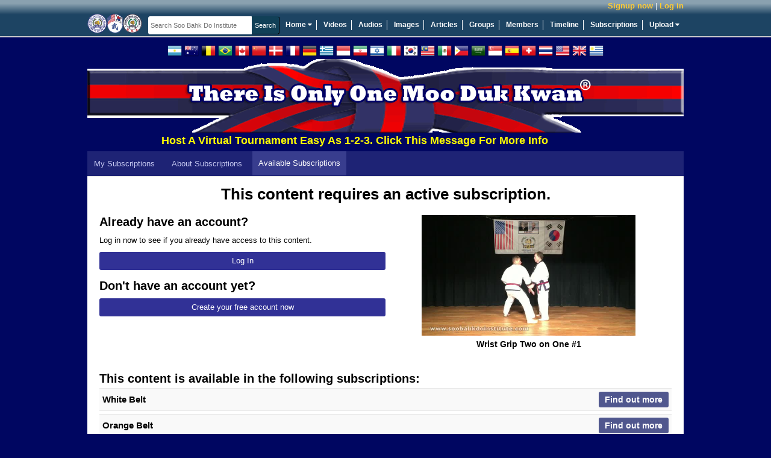

--- FILE ---
content_type: text/html; charset=UTF-8
request_url: https://www.soobahkdoinstitute.com/videos/2889/wrist-grip-two-on-one-1
body_size: 10110
content:
<!DOCTYPE html>
<html>
<head>
	<meta http-equiv="X-UA-Compatible" content="IE=edge,chrome=1">
	<meta http-equiv="Content-Type" content="text/html; charset=UTF-8">
	<meta http-equiv="Cache-Control" content="max-age=3600">
    <meta name="viewport" content="width=device-width, initial-scale=1.0">
	<title>Wrist Grip Two on One #1</title>

    <!-- Facebook Open Graph -->
    <meta property="og:type" content="video.other">
<meta property="og:title" content="Wrist Grip Two on One #1">
<meta property="og:url" content="https://www.soobahkdoinstitute.com/videos/2889/wrist-grip-two-on-one-1">
<meta property="og:image" content="https://d3hp02zqtfizs2.cloudfront.net/TjMtHvYFr7vU/player_thumb.jpg">
<meta property="og:description" content="Two on One #1 Ho Sin Sul (Ho Shin Sool)...">
<meta property="og:video" content="https://www.soobahkdoinstitute.com/watch?config=play/2889">
<meta property="og:video:type" content="application/x-shockwave-flash">
<meta property="og:video:width" content="640">
<meta property="og:video:height" content="386">

    <!-- end Facebook Open Graph -->

    <link rel="icon" href="favicon.ico" type="image/x-icon" />
    <link rel="shortcut icon" href="favicon.ico" type="image/x-icon" />

    

	<meta name="description" content="Soo Bahk Do Institute">
	<meta name="keywords" content="soo bahk do, tang soo do, moo duk kwan, martial arts, karate, kung fu, H.C. Hwang, Hwang Kee, Korean">
	<base href="https://www.soobahkdoinstitute.com/">

    <script type="text/javascript">
        var BASE_URI = 'https://www.soobahkdoinstitute.com',
            SSL_BASE_URI = 'https://www.soobahkdoinstitute.com',
            VIDEO_STORE_URI = 'https://d3hp02zqtfizs2.cloudfront.net';
    </script>

  <script
    src="https://sentry.soobahkdo.biz/js-sdk-loader/986d4820489c005563c1f88440e0bec0.min.js"
    crossorigin="anonymous"
  ></script>
    <script>
        if (typeof Sentry !== 'undefined') {
            Sentry.onLoad(function () {
                Sentry.init({
                    environment: 'production',
                    release: '21361193821',
                    integrations: [
                        Sentry.replayIntegration()
                    ],
                    replaysSessionSampleRate: 'production' === 'development' ? 1.0 : 0.05,
                    replaysOnErrorSampleRate: 1.0,
                });

                Sentry.configureScope(function (scope) {
                    scope.setUser({
                        'id': "0",
                        'username': ""
                    });
                });
            });
        }
    </script>
    <!-- load_header_assets -->
    <link rel="stylesheet" href="https://www.soobahkdoinstitute.com/themes/eclipse_flowplayer/dist/styles/uikit-52689fd58e.css" type="text/css" media="all" />
<link rel="stylesheet" href="https://www.soobahkdoinstitute.com/themes/eclipse_flowplayer/dist/styles/main-dec144c9cb.css" type="text/css" media="all" />
<link rel="stylesheet" href="https://www.soobahkdoinstitute.com/addons/sitewidefriends/sitewidefriends.css" type="text/css" media="all" />
<script src="https://ajax.googleapis.com/ajax/libs/jquery/1.12.4/jquery.min.js"></script>
<script>window.jQuery || document.write("<script src=\"https://www.soobahkdoinstitute.com/themes/eclipse_flowplayer/dist/js/jquery-38e2d25c1a.js\"><\/script>");</script>
<script src="https://www.soobahkdoinstitute.com/themes/eclipse_flowplayer/dist/js/uikit-5b2e3374ca.js"></script>
<script src="https://www.soobahkdoinstitute.com/themes/eclipse_flowplayer/dist/js/head-1a0d1b187b.js"></script>

    <!-- /load_header_assets -->

    <link rel="stylesheet" href="https://cdn.jsdelivr.net/npm/purecss@3.0.0/build/pure-min.css" integrity="sha384-X38yfunGUhNzHpBaEBsWLO+A0HDYOQi8ufWDkZ0k9e0eXz/tH3II7uKZ9msv++Ls" crossorigin="anonymous">
	<!-- PHPmotionWiz.com - FlowPlayer Integration CSS -->
	<link href="https://www.soobahkdoinstitute.com/addons/mw_flowplayer/css/spotlight_video.css" rel="stylesheet" type="text/css" media="all">
	<!-- End FlowPlayer Integration CSS -->
	<!-- PHPmotionWiz.com - Popup-Info CSS -->
	<link href="https://www.soobahkdoinstitute.com/addons/mw_popup-info/css/popup_info_blue.css" rel="stylesheet" type="text/css" media="all">
	<!-- End Popup Integration CSS -->
	<link href="https://www.soobahkdoinstitute.com/addons/mm_list/css/list.css" rel="stylesheet" type="text/css" media="all">
	<style type="text/css">
		.info{font:normal 18px Arial}
		.data{background-color:#1A1A1A;border:1px solid #317db7;width:40%}
		.data tr td{background-color:#1A1A1A;font:13px Arial;width:35%;}
		.bar1{background-color:#1A1A1A;position:relative;text-align:left;height:20px;width:0px;border:1px solid #317db7}
		.bar2{background-color:#68a4d2;position:relative;text-align:left;height:20px;width:0%}
		#keyword{width:210px;height:18px;float:left}
	</style>
	<!-- ajax js in play -->
	<script type="text/javascript" src="https://www.soobahkdoinstitute.com/javascripts/v3_ajax.js"></script>
	<!-- end ajax -->

	

	<!--start of uploaders section -->
	
	
	
	<!-- end of uploaders -->

	<!--<script type="text/javascript" src="https://www.soobahkdoinstitute.com/javascripts/thickbox.js"></script>-->
	

    <script type="text/javascript" src="https://www.soobahkdoinstitute.com/javascripts/ahah.js"></script>

    <!-- OEmbed link -->
    
    <!-- end OEmbed link -->

    <!-- show friend/unfriend buttons -->
    <script>
		var user = {"user_id":0,"user_name":null,"expired_subscription":0};
        var user_name = user.user_name;
        var base_url = 'https://www.soobahkdoinstitute.com';
    </script>

    <script src="https://www.soobahkdoinstitute.com/ckeditor/ckeditor_init.js"></script>

    <script type="text/javascript">
        //<![CDATA[
        (function() {
            var shr = document.createElement('script');
            shr.setAttribute('data-cfasync', 'false');
            shr.src = '//dsms0mj1bbhn4.cloudfront.net/assets/pub/shareaholic.js';
            shr.type = 'text/javascript'; shr.async = 'true';
            shr.onload = shr.onreadystatechange = function() {
                var rs = this.readyState;
                if (rs && rs != 'complete' && rs != 'loaded') return;
                var site_id = '401049164f86b66d637e4d67eb70987f';
                try { Shareaholic.init(site_id); } catch (e) {}
            };
            var s = document.getElementsByTagName('script')[0];
            s.parentNode.insertBefore(shr, s);
        })();
        //]]>
    </script>

</head>
<body  class=&quot;&quot;>
    <a id="rightCanvas" data-uk-offcanvas></a>

    

    

    

    

	<!--Begin Header-->
	<div class="appHeader">

        <div class="appHeader__secondary">
            <div class="appHeader__user appHeader__user--guest" id="user-menu" style="position: relative">
                <a class="appHeader__user-register" href="https://www.soobahkdoinstitute.com/account/register">Signup now</a> | <a class="appHeader__user-login" href="https://www.soobahkdoinstitute.com/account/login">Log in</a>
            </div>

            
        </div>

		<!--Begin Header Wrapper-->
		<div class="appHeader__primary">
			<!--Begin logo-->
			<div class="siteLogo">
				<a href="https://www.soobahkdoinstitute.com">
					<img src="https://www.soobahkdoinstitute.com/themes/eclipse_flowplayer/images/logos/logo_main.png" title="Home" alt="Soo Bahk Do Institute" />
				</a>
			</div>
			<!--End Logo-->

        <!--Begin Search Field-->

            <form action="https://www.soobahkdoinstitute.com/search" class="c-form header-search">
                <div class="search-bar">
                    <input type="text" name="q" autocomplete="off" value="" class="c-input" placeholder="Search Soo Bahk Do Institute"/><input type="submit" class="c-button c-submit" value="Search"/>
                </div>
            </form>

         <!--Begin Main Navigation-->
           <nav id="nav_main">
               <ul>
                   <li style="position: relative;" data-uk-dropdown="{pos: 'bottom-left'}">
                       <a href="https://www.soobahkdoinstitute.com">Home <i class="uk-icon-caret-down"></i></a>
                       <div class="uk-dropdown" style="z-index: 1001;">
                           <ul class=uk-nav uk-nav-dropdown>
                               <li><a target="_blank" href="https://soobahkdo.biz/">Soo Bahk Do Network</a></li>
                               <li><a target="_blank" href="https://soobahkdo.com/">USA Federation</a></li>
                               <li><a target="_blank" href="https://soobahkdo.us/events">Moo Duk Kwan Events</a></li>
                               <li><a target="_blank" href="https://ip.soobahkdo.org/">Trademarks</a></li>
                               <li><a target="_blank" href="https://karatefraud.com/">Karate Fraud</a></li>
                               <li><a target="_blank" href="https://worldmoodukkwan.com/">World Moo Duk Kwan</a></li>
                               <li><a target="_blank" href="https://moodukkwanhistory.com/">Moo Duk Kwan History</a></li>
                               <li><a target="_blank" href="https://moodochulhahk.com/">Moo Do Chul Hahk</a></li>
                           </ul>
                       </div>
                   </li>
                   <li><a href="https://www.soobahkdoinstitute.com/videos/load/recent">Videos</a></li>
                   <li><a href="https://www.soobahkdoinstitute.com/audios/load/recent">Audios</a></li>
                   <li><a href="https://www.soobahkdoinstitute.com/albums/load/recent">Images</a></li>
                   <li><a href="https://www.soobahkdoinstitute.com/blogs/load/recent">Articles</a></li>
                   <li><a href="https://www.soobahkdoinstitute.com/groups/load/recent">Groups</a></li>
                   <li><a href="https://www.soobahkdoinstitute.com/people">Members</a></li>
                   <li><a href="https://www.soobahkdoinstitute.com/wall.php">Timeline</a></li>
                   <li><a href="https://www.soobahkdoinstitute.com/subscription.php?show=about-subscription">Subscriptions</a></li>
                   <li style="position:relative" data-uk-dropdown="{pos: 'bottom-right'}">
                       <a style="border-right:none;" href="https://www.soobahkdoinstitute.com/upload/video">Upload <i class="uk-icon-caret-down"></i></a>
                       <div class="uk-dropdown">
                           <ul class="uk-nav uk-nav-dropdown">
                               <li><a href="https://www.soobahkdoinstitute.com/upload/video">Upload New Video</a></li>
                               <li><a href="https://www.soobahkdoinstitute.com/image_uploader.php">Upload New Image</a></li>
                               <li><a href="https://www.soobahkdoinstitute.com/audio_uploader.php">Upload New Audio</a></li>
                           </ul>
                       </div>
                   </li>
               </ul>
           </nav>

           </div><!--End Main Navigation-->
        </div><!--End Header Wrapper-->

        <!--Begin Notifications-->
          
        <!--End Notifications-->

          <!--[if lte IE 9]
          	<div class="notification-message">
          		Your browser is not supported.  Please upgrade to one of the following modern browsers.

          		<p>
          			<a href="http://getfirefox.com" target="_blank">Mozilla Firefox</a> &nbsp;|&nbsp; <a href="http://chrome.google.com" target="_blank">Google Chrome</a>
          			&nbsp;|&nbsp <a href="http://opera.com" target="_blank">Opera</a> &nbsp;|&nbsp;
          			<a href="https://support.microsoft.com/en-gb/help/17621/internet-explorer-downloads" target="_blank">Internet Explorer</a>
          		</p>
          	</div>

          <![endif]-->

        <div class="flags">
            <a class="flag flag-ar" data-lang="es" title="Spanish / Español"></a>
            <a class="flag flag-au" data-lang="en" title="English"></a>
            <a class="flag flag-be" data-lang="de" title="German / Deutsche"></a>
            <a class="flag flag-br" data-lang="pt" title="Portuguese / Português"></a>
            <a class="flag flag-ca" data-lang="en" title="English"></a>
            <a class="flag flag-cn" data-lang="zh-CN" title="Chinese Simplified / 简体中文"></a>
            <a class="flag flag-dk" data-lang="da" title="Danish / Dansk"></a>
            <a class="flag flag-fr" data-lang="fr" title="French / Français"></a>
            <a class="flag flag-de" data-lang="de" title="German / Deutsche"></a>
            <a class="flag flag-gr" data-lang="gr" title="Greek / ελληνικά"></a>
            <a class="flag flag-id" data-lang="id" title="Indonesian / bahasa Indonesia"></a>
            <a class="flag flag-ir" data-lang="fa" title="Persian / فارسی"></a>
            <a class="flag flag-il" data-lang="he" title="Hebrew / עִברִית"></a>
            <a class="flag flag-it" data-lang="it" title="Italian / Italiano"></a>
            <a class="flag flag-kr" data-lang="ko" title="Korean / 한국어"></a>
            <a class="flag flag-my" data-lang="ms" title="Malay"></a>
            <a class="flag flag-mx" data-lang="es" title="Spanish / Español"></a>
            <a class="flag flag-ph" data-lang="tl" title="Filipino / Pilipino"></a>
            <a class="flag flag-sa" data-lang="ar" title="Arabic / العربية"></a>
            <a class="flag flag-sg" data-lang="ms" title="Malay"></a>
            <a class="flag flag-es" data-lang="es" title="Spanish / Español"></a>
            <a class="flag flag-ch" data-lang="de" title="German / Deutsche"></a>
            <a class="flag flag-th" data-lang="th" title="Thai / ภาษาไทย"></a>
            <a class="flag flag-us" data-lang="en" title="English"></a>
            <a class="flag flag-gb" data-lang="en" title="English"></a>
            <a class="flag flag-uy" data-lang="es" title="Spanish / Español"></a>
            <div id="google_translate_element" style="display: inline-block;"></div>
        </div>

       <!--Begin Top Ad Spot-->
         <div id="ad_top">
            <a href="https://www.soobahkdoinstitute.com/subscription.php?show=about-subscription.html"><img title="Official Soo Bahk Do Moo Duk Kwan Instruction" alt="There Is Only One Moo Duk Kwan" src="./themes/eclipse_flowplayer/images/top_ads/Master_Belt_Knot_Patch_Transparent_990x122e.png" width="990" height="122" /> </a>
             <marquee>
                 <a target="_blank" style="color: yellow; font-weight: bold; font-size: large" href="https://soobahkdo.us/events/">Host A Virtual Tournament Easy As 1-2-3.  Click This Message For More Info</a>
                 
             </marquee>
            <!--hrp-->
    		<div id="advert-top-random"></div>
    		<!--hrp-->
         </div><!--End Top Ad Spot-->


        <div class="user-notification-wrapper">
            
        </div>
       <!--Begin Wrapper-->
         <div id="wrapper">
           <div id="wrap_back">
         <!--Begin Inner Templates Container.  This is where all of the other template files are displayed.-->
          <div id="inner-templates-container">

            <div>
<nav>
    <ul class="uk-tab secondary-menu">
        <li class="themes/eclipse_flowplayer/templates/subscribe/select_package.html"><a href="https://www.soobahkdoinstitute.com/my-subscriptions.php">My Subscriptions</a></li>
        <li class="themes/eclipse_flowplayer/templates/subscribe/select_package.html"><a href="https://www.soobahkdoinstitute.com/subscription.php">About Subscriptions</a></li>
        <li class="uk-active"><a href="https://www.soobahkdoinstitute.com/packages">Available Subscriptions</a></li>
    </ul>
</nav>
</div>
<div class="subscribe-page">

    <div>
    <h1 id="subscribe-header">This content requires an active subscription.</h1>

    <div class="pure-g">
        <div class="pure-u-1-2 pure-u-sm-1-1">
            <div class="subscribe-ajax-login">
                <div class="subscribe-already-loggedin" style="display:none">
                    <p id="upgrade-required" style=""><strong>Upgrade your subscription to one listed below to view the content you selected.</strong></p>

                    <p id="access-granted" style="display:none">
                        Your subscription includes access to this content. We are redirecting you in 5 seconds. <a href="https://www.soobahkdoinstitute.com/videos/2889/wrist-grip-two-on-one-1" id="redirect-link" target="_parent">Click here to be redirected immediately</a>.
                    </p>
                </div>
                <div class="subscribe-login-form">
                    <h2>Already have an account?</h2>

                    <p>Log in now to see if you already have access to this content.</p>

                    <p><a target="_parent" class="uk-button uk-button-primary uk-width-1-1" href="https://www.soobahkdoinstitute.com/login.php?r=https://www.soobahkdoinstitute.com/videos/2889/wrist-grip-two-on-one-1">Log In</a></p>

                    <h2 class="uk-margin-top">Don't have an account yet?</h2>
                    <p><a target="_top" class="uk-button uk-button-primary uk-width-1-1"
                          href="https://www.soobahkdoinstitute.com/join.php?r=https://www.soobahkdoinstitute.com/videos/2889/wrist-grip-two-on-one-1">Create your free account now</a>
                    </p>


                </div>
            </div>
        </div>
        <div class="pure-u-1-2 pure-u-sm-1-1">
            <div class="subscribe-video-info">
                <img src="https://d3hp02zqtfizs2.cloudfront.net/TjMtHvYFr7vU/player_thumb.jpg" class="subscribe-video-image">

                <h2>Wrist Grip Two on One #1</h2>
            </div>
        </div>

    </div>
    </div>

    <div class="subscribe-packages" data-uk-observe>
    <h2>This content is available in the following subscriptions:</h2>
    

    
        <div class="subscribe-package">
            <div class="package-header">
                <h3>White Belt <a id="package-anchor-3" class="package-anchor"></a></h3>
                <a class="button" href="https://www.soobahkdoinstitute.com/package/3/white-belt?replace_id=&subscr_content_type=&subscr_content_id=">Find out more</a>
            </div>
            <div class="package-body"></div>
        </div>
    
        <div class="subscribe-package">
            <div class="package-header">
                <h3>Orange Belt <a id="package-anchor-9" class="package-anchor"></a></h3>
                <a class="button" href="https://www.soobahkdoinstitute.com/package/9/orange-belt?replace_id=&subscr_content_type=&subscr_content_id=">Find out more</a>
            </div>
            <div class="package-body"></div>
        </div>
    
        <div class="subscribe-package">
            <div class="package-header">
                <h3>Green Belt <a id="package-anchor-15" class="package-anchor"></a></h3>
                <a class="button" href="https://www.soobahkdoinstitute.com/package/15/green-belt?replace_id=&subscr_content_type=&subscr_content_id=">Find out more</a>
            </div>
            <div class="package-body"></div>
        </div>
    
        <div class="subscribe-package">
            <div class="package-header">
                <h3>Certified Teaching Program <a id="package-anchor-19" class="package-anchor"></a></h3>
                <a class="button" href="https://www.soobahkdoinstitute.com/package/19/certified-teaching-program?replace_id=&subscr_content_type=&subscr_content_id=">Find out more</a>
            </div>
            <div class="package-body"></div>
        </div>
    
        <div class="subscribe-package">
            <div class="package-header">
                <h3>Red Belt <a id="package-anchor-21" class="package-anchor"></a></h3>
                <a class="button" href="https://www.soobahkdoinstitute.com/package/21/red-belt?replace_id=&subscr_content_type=&subscr_content_id=">Find out more</a>
            </div>
            <div class="package-body"></div>
        </div>
    
        <div class="subscribe-package">
            <div class="package-header">
                <h3>Jo Kyo Certification Study Kit (3 Installments) <a id="package-anchor-24" class="package-anchor"></a></h3>
                <a class="button" href="https://www.soobahkdoinstitute.com/package/24/jo-kyo-certification-study-kit-3-installments?replace_id=&subscr_content_type=&subscr_content_id=">Find out more</a>
            </div>
            <div class="package-body"></div>
        </div>
    
        <div class="subscribe-package">
            <div class="package-header">
                <h3>Jo Kyo Certification Maintenance <a id="package-anchor-25" class="package-anchor"></a></h3>
                <a class="button" href="https://www.soobahkdoinstitute.com/package/25/jo-kyo-certification-maintenance?replace_id=&subscr_content_type=&subscr_content_id=">Find out more</a>
            </div>
            <div class="package-body"></div>
        </div>
    
        <div class="subscribe-package">
            <div class="package-header">
                <h3>1st Dan <a id="package-anchor-27" class="package-anchor"></a></h3>
                <a class="button" href="https://www.soobahkdoinstitute.com/package/27/1st-dan?replace_id=&subscr_content_type=&subscr_content_id=">Find out more</a>
            </div>
            <div class="package-body"></div>
        </div>
    
        <div class="subscribe-package">
            <div class="package-header">
                <h3>2nd Dan <a id="package-anchor-29" class="package-anchor"></a></h3>
                <a class="button" href="https://www.soobahkdoinstitute.com/package/29/2nd-dan?replace_id=&subscr_content_type=&subscr_content_id=">Find out more</a>
            </div>
            <div class="package-body"></div>
        </div>
    
        <div class="subscribe-package">
            <div class="package-header">
                <h3>Kyo Sa Certification Study Kit (9 Installments) <a id="package-anchor-31" class="package-anchor"></a></h3>
                <a class="button" href="https://www.soobahkdoinstitute.com/package/31/kyo-sa-certification-study-kit-9-installments?replace_id=&subscr_content_type=&subscr_content_id=">Find out more</a>
            </div>
            <div class="package-body"></div>
        </div>
    
        <div class="subscribe-package">
            <div class="package-header">
                <h3>Kyo Sa Certification Maintenance (Annual) SAVE 15% <a id="package-anchor-33" class="package-anchor"></a></h3>
                <a class="button" href="https://www.soobahkdoinstitute.com/package/33/kyo-sa-certification-maintenance-annual-save-15?replace_id=&subscr_content_type=&subscr_content_id=">Find out more</a>
            </div>
            <div class="package-body"></div>
        </div>
    
        <div class="subscribe-package">
            <div class="package-header">
                <h3>3rd Dan <a id="package-anchor-34" class="package-anchor"></a></h3>
                <a class="button" href="https://www.soobahkdoinstitute.com/package/34/3rd-dan?replace_id=&subscr_content_type=&subscr_content_id=">Find out more</a>
            </div>
            <div class="package-body"></div>
        </div>
    
        <div class="subscribe-package">
            <div class="package-header">
                <h3>Sa Bom Certification Study Kit (18 Installments) <a id="package-anchor-36" class="package-anchor"></a></h3>
                <a class="button" href="https://www.soobahkdoinstitute.com/package/36/sa-bom-certification-study-kit-18-installments?replace_id=&subscr_content_type=&subscr_content_id=">Find out more</a>
            </div>
            <div class="package-body"></div>
        </div>
    
        <div class="subscribe-package">
            <div class="package-header">
                <h3>Sa Bom Certification Maintenance <a id="package-anchor-37" class="package-anchor"></a></h3>
                <a class="button" href="https://www.soobahkdoinstitute.com/package/37/sa-bom-certification-maintenance?replace_id=&subscr_content_type=&subscr_content_id=">Find out more</a>
            </div>
            <div class="package-body"></div>
        </div>
    
        <div class="subscribe-package">
            <div class="package-header">
                <h3>4th Dan <a id="package-anchor-39" class="package-anchor"></a></h3>
                <a class="button" href="https://www.soobahkdoinstitute.com/package/39/4th-dan?replace_id=&subscr_content_type=&subscr_content_id=">Find out more</a>
            </div>
            <div class="package-body"></div>
        </div>
    
        <div class="subscribe-package">
            <div class="package-header">
                <h3>5th Dan <a id="package-anchor-41" class="package-anchor"></a></h3>
                <a class="button" href="https://www.soobahkdoinstitute.com/package/41/5th-dan?replace_id=&subscr_content_type=&subscr_content_id=">Find out more</a>
            </div>
            <div class="package-body"></div>
        </div>
    
        <div class="subscribe-package">
            <div class="package-header">
                <h3>6th Dan <a id="package-anchor-45" class="package-anchor"></a></h3>
                <a class="button" href="https://www.soobahkdoinstitute.com/package/45/6th-dan?replace_id=&subscr_content_type=&subscr_content_id=">Find out more</a>
            </div>
            <div class="package-body"></div>
        </div>
    
        <div class="subscribe-package">
            <div class="package-header">
                <h3>7th Dan <a id="package-anchor-49" class="package-anchor"></a></h3>
                <a class="button" href="https://www.soobahkdoinstitute.com/package/49/7th-dan?replace_id=&subscr_content_type=&subscr_content_id=">Find out more</a>
            </div>
            <div class="package-body"></div>
        </div>
    
        <div class="subscribe-package">
            <div class="package-header">
                <h3>8th Dan <a id="package-anchor-53" class="package-anchor"></a></h3>
                <a class="button" href="https://www.soobahkdoinstitute.com/package/53/8th-dan?replace_id=&subscr_content_type=&subscr_content_id=">Find out more</a>
            </div>
            <div class="package-body"></div>
        </div>
    
        <div class="subscribe-package">
            <div class="package-header">
                <h3>9th Dan <a id="package-anchor-57" class="package-anchor"></a></h3>
                <a class="button" href="https://www.soobahkdoinstitute.com/package/57/9th-dan?replace_id=&subscr_content_type=&subscr_content_id=">Find out more</a>
            </div>
            <div class="package-body"></div>
        </div>
    
        <div class="subscribe-package">
            <div class="package-header">
                <h3>Certified Studio <a id="package-anchor-62" class="package-anchor"></a></h3>
                <a class="button" href="https://www.soobahkdoinstitute.com/package/62/certified-studio?replace_id=&subscr_content_type=&subscr_content_id=">Find out more</a>
            </div>
            <div class="package-body"></div>
        </div>
    
        <div class="subscribe-package">
            <div class="package-header">
                <h3>Certified Studio (FREE) <a id="package-anchor-65" class="package-anchor"></a></h3>
                <a class="button" href="https://www.soobahkdoinstitute.com/package/65/certified-studio-free?replace_id=&subscr_content_type=&subscr_content_id=">Find out more</a>
            </div>
            <div class="package-body"></div>
        </div>
    
        <div class="subscribe-package">
            <div class="package-header">
                <h3>World Moo Duk Kwan Studio (FREE) <a id="package-anchor-70" class="package-anchor"></a></h3>
                <a class="button" href="https://www.soobahkdoinstitute.com/package/70/world-moo-duk-kwan-studio-free?replace_id=&subscr_content_type=&subscr_content_id=">Find out more</a>
            </div>
            <div class="package-body"></div>
        </div>
    
        <div class="subscribe-package">
            <div class="package-header">
                <h3>Regional Examiner <a id="package-anchor-104" class="package-anchor"></a></h3>
                <a class="button" href="https://www.soobahkdoinstitute.com/package/104/regional-examiner?replace_id=&subscr_content_type=&subscr_content_id=">Find out more</a>
            </div>
            <div class="package-body"></div>
        </div>
    
        <div class="subscribe-package">
            <div class="package-header">
                <h3>Hu Kyun In Committee Member <a id="package-anchor-106" class="package-anchor"></a></h3>
                <a class="button" href="https://www.soobahkdoinstitute.com/package/106/hu-kyun-in-committee-member?replace_id=&subscr_content_type=&subscr_content_id=">Find out more</a>
            </div>
            <div class="package-body"></div>
        </div>
    
        <div class="subscribe-package">
            <div class="package-header">
                <h3>Senior Advisory Committee Member <a id="package-anchor-108" class="package-anchor"></a></h3>
                <a class="button" href="https://www.soobahkdoinstitute.com/package/108/senior-advisory-committee-member?replace_id=&subscr_content_type=&subscr_content_id=">Find out more</a>
            </div>
            <div class="package-body"></div>
        </div>
    
        <div class="subscribe-package">
            <div class="package-header">
                <h3>Technical Advisory Committee Member <a id="package-anchor-110" class="package-anchor"></a></h3>
                <a class="button" href="https://www.soobahkdoinstitute.com/package/110/technical-advisory-committee-member?replace_id=&subscr_content_type=&subscr_content_id=">Find out more</a>
            </div>
            <div class="package-body"></div>
        </div>
    
        <div class="subscribe-package">
            <div class="package-header">
                <h3>Board Director 501c4 <a id="package-anchor-126" class="package-anchor"></a></h3>
                <a class="button" href="https://www.soobahkdoinstitute.com/package/126/board-director-501c4?replace_id=&subscr_content_type=&subscr_content_id=">Find out more</a>
            </div>
            <div class="package-body"></div>
        </div>
    
        <div class="subscribe-package">
            <div class="package-header">
                <h3>Lifetime <a id="package-anchor-127" class="package-anchor"></a></h3>
                <a class="button" href="https://www.soobahkdoinstitute.com/package/127/lifetime?replace_id=&subscr_content_type=&subscr_content_id=">Find out more</a>
            </div>
            <div class="package-body"></div>
        </div>
    
    </div>

<script src="https://www.soobahkdoinstitute.com/javascripts/ajax_login.js"></script>
<script>
    $(function (){

        if ('0' == 1) {
            var t = setTimeout(function (){
                window.top.location = $('#redirect-link').attr('href');
            }, 5000);
        }

        var onLoginHasAccess = function () {
            $('#upgrade-required').hide();
            $('#access-granted').show();

            $('#subscribe-header').text('Redirecting you to the content...');

            var t = setTimeout(function (){
                window.top.location = $('#redirect-link').attr('href');
            }, 5000);
        }

        var onLoginIsLoggedIn = function () {
            $('.subscribe-login-form').hide();

            $('.subscribe-already-loggedin').show();

            $('.subscribe-package.open .button').click().click();
        };

        var loginStatusCheck = function () {
            $.ajax('subscribe-ajax-login.php', {
                data: {status: 1, type: '', id: ''},
                cache: false,
                success: function (response){
                    if (response.user_id > 0) {
                        onLoginIsLoggedIn();

                        if (response.has_access === true) {
                            onLoginHasAccess();
                        }
                    } else {
                        setTimeout(loginStatusCheck, 1000);
                    }
                }
            });
        };

        if (user.user_id === 0) {
            loginStatusCheck();
        }

        var login = new SBD.AjaxLogin('#package_ajax_login_form', function (data) {
            if(data.errors) {
                alert('- '+data.errors.join('\n- '));
                return false;
            }

            if (data.user_id > 0) {
                onLoginIsLoggedIn();
            }
            if (data.has_access) {
                onLoginHasAccess();
            }
            else {
                $('#access-granted').hide();
            }
            return true;
        });

        $('.subscribe-package .button').click(function (ev){
            ev.preventDefault();

            var _this = $(this),
                subPackage = _this.closest('.subscribe-package'),
                body = $('.package-body', subPackage),
                open = true;

            if (subPackage.hasClass('open')) {
                open = false;
            }

            // Close all
            $('.subscribe-package').each(function () {

                var oPackage = $(this),
                    oBody = $('.package-body', oPackage);

                if(oPackage.hasClass('open')) {
                    // Close
                    oBody.hide();
                    oPackage.removeClass('open');
                    $('.button', oPackage).text('Find out more');
                    oBody.html('');
                }
            });

            if (!open) {
                return;
            }

            if (!subPackage.hasClass('open')) {
                subPackage.addClass('open');

                location.hash = $('.package-anchor', subPackage).attr('id');

                body.show();
                _this.text('close');
                body.addClass('loading');
                if (body.hasClass('loading')) {
                    // Lookup package info if not already on page
                    var data = {};
                    if ('' != '') {
                        data.iframe = true;
                    }
                    $.get(_this.attr('href'), data, function (response){
                        body.removeClass('loading');
                        body.html(response);
                    });
                }
            }

        });

    });
</script>
</div>

          </div><!--End Inner Templates Container-->
            </div>
         </div><!--End Wrapper-->


       <!--Begin Bottom Ad Spot-->
         <div id="ad_bottom">
            
            <!--hrp-->
	  			<div id="advert-bottom-random" style="clear:both"></div>
    		<!--hrp-->
         </div><!--End Bottom Ad Spot-->


    <!--Begin Footer-->
        <div id="footer">

        <!--Begin Footer Wrap-->
          <div id="footer-wrap">

          <!--Begin Site Info Menu-->
            <div class="footer-menu">
              <div class="footer-menu_title"><span class="blue">Site</span> Info</div>

                <ul>
                   <li><a href="https://www.soobahkdoinstitute.com/page.php?page=1#about">About us</a></li>
                   <li><a href="https://www.soobahkdoinstitute.com/page.php?page=5#faq">FAQ</a></li>
                   <li><a href="https://www.soobahkdoinstitute.com/page.php?page=3#contact">Contact us</a></li>
		   <li><a href="https://www.soobahkdoinstitute.com/page.php?page=2#advertise">Advertise</a></li>
		    <li><a href="https://www.soobahkdoinstitute.com/page.php?page=12#affiliates">Affiliates</a></li>

		</ul>
            </div><!--End Site Info Menu-->

          <!--Begin Legal Info Menu-->
            <div class="footer-menu">
              <div class="footer-menu_title"><span class="blue">Legal</span> Stuff</div>

                <ul>
                   <li><a href="https://www.soobahkdoinstitute.com/page.php?page=7#terms">Terms of Use</a></li>
                   <li><a href="https://www.soobahkdoinstitute.com/page.php?page=6#privacy">Privacy Policy</a></li>
		   <li><a href="https://www.soobahkdoinstitute.com/page.php?page=4#copyright">Copyright Info</a></li>
		</ul>
            </div><!--End Legal Info Menu-->

          <!--Begin Help Menu-->
            <div class="footer-menu">
              <div class="footer-menu_title"><span class="blue">Help</span> Info</div>

                <ul>
                   
                   <li><a href="https://www.soobahkdoinstitute.com/page.php?page=5#faq">FAQ</a></li>
                   <li><a href="" class="open-chat-window">Contact us</a></li>
			    </ul>
            </div><!--End Help Menu-->

          <!--Begin Community Menu-->
            <div class="footer-menu">
              <div class="footer-menu_title"><span class="blue">Comm</span>unity</div>

                <ul>
                   <li><a href="https://www.soobahkdoinstitute.com/people">Member List</a></li>
                   
                   <li><a href="https://www.soobahkdoinstitute.com/videos/load/recent">Watch Videos</a></li>
                   <li><a href="https://www.soobahkdoinstitute.com/audios/load/recent">Listen to Audio</a></li>
                   <li><a href="https://www.soobahkdoinstitute.com/albums/load/recent">View Images</a></li>
                   <li><a href="https://www.soobahkdoinstitute.com/blogs/load/recent">Read Articles</a></li>
			    </ul>
            </div><!--End Community Menu-->

          <!--Begin Social Menu-->
            <div class="footer-menu">
              <div class="footer-menu_title"><span class="blue">Soc</span>ial</div>

                <ul>
                   <li id="footer_fb"><a href="http://www.facebook.com/sbdmdk" title="Follow Soo Bahk Do Institute on Facebook" target="_blank">Facebook</a></li>
                   <li id="footer_twitter"><a href="http://twitter.com/soobahkdo" title="Follow Soo Bahk Do Institute on Twitter" target="_blank">Twitter</a></li>
                   <li id="footer_rss"><a href="http://www.soobahkdoinstitute.com/rss.php" title="RSS FEED" target="_blank">RSS Feed</a></li>
			    </ul>
            </div><!--End Social Menu-->
          </div><!--End Footer Wrap-->
		</div><!--End Footer-->

    <a href="#switchProfilesCanvas" data-uk-modal></a>
<div id="switchProfilesCanvas" class="uk-modal">
    <div class="uk-modal-dialog">
        <a href="" class="uk-modal-close uk-close"></a>
        <div class="uk-modal-header">
            <h2>Profiles</h2>
            <p class="uk-text-muted">Switch between accounts managed by this profile.</p>
        </div>

        <div class="uk-grid">
                            <div class="uk-width-1-1">
                    <p>You do not manage any accounts from this profile.</p>
                </div>
            
        </div>
        <p class="uk-text-center uk-margin-top">
            <a href="https://www.soobahkdoinstitute.com/manage_profiles.php" class="uk-button uk-button-primary"><i class="uk-icon-cog"></i> Manage Profiles</a>
        </p>
    </div>
</div>


	<!--Begin Eclispe Show Description -->
    <script type="text/javascript" src="https://www.soobahkdoinstitute.com/addons/mw_eclipse/showdesc.js" ></script>
	<!-- End Eclipse Show Description -->

	<script type="text/javascript">

        $(document).on('click', '.open-chat-window', function (e) {
            e.preventDefault();
            window.location.href = 'mailto:' + 'support' + '@' + 'soobahkdoinstitute.com';
        });
		//Misc Functions
		function clickclear(thisfield,defaulttext){if(thisfield.value==defaulttext) thisfield.value='';}
		function clickrecall(thisfield,defaulttext){if(thisfield.value=="") thisfield.value=defaulttext;}
		function changeClass(mm_list,display){
			if(document.getElementById("videos-ajax")==undefined) document.getElementById("m").className=mm_list;
			else document.getElementById("videos-ajax").className=mm_list;
			ahahscript.ahah('https://www.soobahkdoinstitute.com/addons/mm_list/list.php?display='+display,'mlist','','GET','',this);
		}

		//Google Analytics
		var _gaq=_gaq || [];
		_gaq.push(['_setAccount','UA-15102930-8']);
		_gaq.push(['_trackPageview']);
		(function(){
			var ga=document.createElement('script'); ga.type='text/javascript'; ga.async=true;
			ga.src=('https:'==document.location.protocol ? 'https://ssl':'http://www') + '.google-analytics.com/ga.js';
			var s=document.getElementsByTagName('script')[0]; s.parentNode.insertBefore(ga, s);
		})();

		//Affiliate Code Tracking
		var affID = "";
		affID = check_qstring("affID");
		if (affID == "") affID = check_qstring("affID");
		if (affID != "") {
		    if (affID != "undefined") {
				setCookie("affID",affID,1);
		    }
		}
		function check_qstring(name){
		    name = name.replace(/[\[]/,"\\\[").replace(/[\]]/,"\\\]");
		    var regexS = "[\\?&]"+name+"=([^&#]*)";
		    var regex = new RegExp( regexS );
		    var results = regex.exec( window.location.href );
		    if( results == null )
		        return 'undefined';
		    else
		        return results[1];
		}
		function setCookie(c_name,value,exdays){
		    var exdate=new Date();
		    exdate.setDate(exdate.getDate() + exdays);
		    var c_value=escape(value) + ((exdays==null) ? "" : "; expires="+exdate.toUTCString());
		    document.cookie=c_name + "=" + c_value;
		}
	</script>
	<script src="https://affiliates.soobahkdoinstitute.com/data/earthtraffic1/js/client.js" defer></script>


    <!-- load_body_assets -->
    <script src="https://www.soobahkdoinstitute.com/themes/eclipse_flowplayer/dist/js/main-c6ac59c3d8.js"></script>
<script src="https://www.soobahkdoinstitute.com/addons/sitewidefriends/sitewidefriends.js"></script>

    <!-- /load_body_assets -->

    <script type="text/javascript">
        let translator;
        function googleTranslateElementInit() {
            translator = new google.translate.TranslateElement({
                pageLanguage: 'en',
                layout: google.translate.TranslateElement.InlineLayout.SIMPLE
            }, 'google_translate_element');
        }

        $('.flags').on('click', '.flag', function () {
            var lang = $(this).data('lang');
            if (lang === 'en') {
                let domain = window.location.hostname.split('.').splice(-2).join('.');
                document.cookie = 'googtrans=; max-age=-1;domain=.'+domain;
                document.cookie = 'googtrans=; max-age=-1';
                window.location.hash = '';
            } else {
                window.location.hash = '#googtrans(en|' + lang + ')';
            }
            window.location.reload(true);
        });
    </script>
    <script type="text/javascript" src="//translate.google.com/translate_a/element.js?cb=googleTranslateElementInit"></script>

	</body>
</html>


--- FILE ---
content_type: application/javascript
request_url: https://www.soobahkdoinstitute.com/themes/eclipse_flowplayer/dist/js/head-1a0d1b187b.js
body_size: 84764
content:
"use strict";var SBD=SBD||{};SBD.BASE_URI=BASE_URI,function(t){function e(t){if(n[t])return n[t].exports;var a=n[t]={i:t,l:!1,exports:{}};return r[t].call(a.exports,a,a.exports,e),a.l=!0,a.exports}var r,n;n={},e.m=r=[function(t,e,r){r(1),r(60),r(61),r(62),r(63),r(64),r(65),r(66),r(67),r(68),r(69),r(70),r(71),r(72),r(73),r(74),r(77),r(80),r(82),r(84),r(85),r(86),r(87),r(89),r(90),r(92),r(100),r(101),r(102),r(103),r(111),r(112),r(114),r(115),r(116),r(118),r(119),r(120),r(121),r(122),r(123),r(125),r(126),r(127),r(128),r(134),r(135),r(137),r(138),r(139),r(143),r(144),r(146),r(147),r(149),r(150),r(151),r(152),r(159),r(161),r(162),r(163),r(165),r(166),r(168),r(169),r(171),r(172),r(173),r(174),r(175),r(176),r(177),r(178),r(179),r(180),r(181),r(184),r(185),r(187),r(189),r(190),r(191),r(192),r(193),r(195),r(197),r(199),r(200),r(202),r(203),r(205),r(206),r(207),r(208),r(210),r(211),r(212),r(213),r(214),r(215),r(216),r(218),r(219),r(220),r(221),r(222),r(223),r(224),r(225),r(226),r(227),r(229),r(230),r(231),r(232),r(241),r(242),r(243),r(244),r(245),r(246),r(247),r(248),r(249),r(250),r(251),r(252),r(253),r(254),r(255),r(256),r(259),r(261),r(262),r(263),r(264),r(266),r(269),r(270),r(271),r(272),r(276),r(277),r(279),r(280),r(281),r(282),r(283),r(284),r(285),r(286),r(288),r(289),r(290),r(293),r(294),r(295),r(296),r(297),r(298),r(299),r(300),r(301),r(302),r(303),r(304),r(305),r(310),r(311),r(312),r(313),r(314),r(315),r(316),r(317),r(318),r(319),r(320),r(321),r(322),r(323),r(324),r(325),r(326),r(327),r(328),r(329),r(330),r(331),r(332),r(333),r(334),r(335),r(336),r(337),r(338),r(339),r(340),r(341),r(342),r(343),r(345),r(346),r(347),r(348),r(349),r(350),r(352),r(353),r(354),r(356),r(359),r(360),r(361),r(362),r(364),r(365),r(367),r(368),r(369),r(370),r(371),r(372),r(374),r(375),r(376),r(377),r(378),r(379),r(380),r(381),r(383),r(384),r(385),r(386),r(387),r(388),r(389),r(390),r(391),r(392),r(393),r(394),r(395),r(396),r(397),r(399),r(400),r(401),r(402),r(403),r(404),r(405),r(406),r(407),r(409),r(410),r(411),r(413),r(414),r(415),r(416),r(417),r(418),r(419),r(420),r(421),r(422),r(423),r(424),r(425),r(426),r(427),r(428),r(429),r(430),r(431),r(432),r(433),r(434),r(435),r(436),r(437),r(438),r(439),r(440),r(441),r(442),r(443),r(445),r(446),r(447),r(448),r(449),r(453),t.exports=r(452)},function(e,r,n){function a(t,e){var r=rt[t]=M(Q[G]);return q(r,{type:U,tag:t,description:e}),l||(r.description=e),r}function i(t,e){A(t);var r=y(e),n=S(r).concat(dt(r));return F(n,function(e){l&&!ht.call(r,e)||lt(t,e,r[e])}),t}function o(t,e){var r=y(t),n=b(e,!0);if(r!==K||!p(rt,n)||p(nt,n)){var a=X(r,n);return!a||!p(rt,n)||p(r,W)&&r[W][n]||(a.enumerable=!0),a}}function s(t){var e=tt(y(t)),r=[];return F(e,function(t){p(rt,t)||p(R,t)||r.push(t)}),r}var c=n(2),u=n(3),f=n(24),l=n(5),h=n(44),d=n(6),p=n(15),m=n(45),g=n(14),A=n(20),v=n(46),y=n(9),b=n(13),_=n(8),M=n(47),S=n(49),w=n(35),k=n(51),E=n(42),x=n(4),T=n(19),O=n(7),P=n(18),D=n(21),N=n(22),z=n(28),R=n(30),C=n(29),L=n(52),Y=n(53),I=n(54),j=n(55),B=n(26),F=n(56).forEach,W=z("hidden"),U="Symbol",G="prototype",V=L("toPrimitive"),q=B.set,H=B.getterFor(U),K=Object[G],Q=u.Symbol,J=u.JSON,Z=J&&J.stringify,X=x.f,$=T.f,tt=k.f,et=O.f,rt=N("symbols"),nt=N("op-symbols"),at=N("string-to-symbol-registry"),it=N("symbol-to-string-registry"),ot=N("wks"),st=u.QObject,ct=!st||!st[G]||!st[G].findChild,ut=l&&d(function(){return 7!=M($({},"a",{get:function(){return $(this,"a",{value:7}).a}})).a})?function(t,e,r){var n=X(K,e);n&&delete K[e],$(t,e,r),n&&t!==K&&$(K,e,n)}:$,ft=h&&"symbol"==typeof Q.iterator?function(t){return"symbol"==typeof t}:function(t){return Object(t)instanceof Q},lt=function(t,e,r){t===K&&lt(nt,e,r),A(t);var n=b(e,!0);return A(r),p(rt,n)?(r.enumerable?(p(t,W)&&t[W][n]&&(t[W][n]=!1),r=M(r,{enumerable:_(0,!1)})):(p(t,W)||$(t,W,_(1,{})),t[W][n]=!0),ut(t,n,r)):$(t,n,r)},ht=function(t){var e=b(t,!0),r=et.call(this,e);return!(this===K&&p(rt,e)&&!p(nt,e))&&(!(r||!p(this,e)||!p(rt,e)||p(this,W)&&this[W][e])||r)},dt=function(t){var e=t===K,r=tt(e?nt:y(t)),n=[];return F(r,function(t){!p(rt,t)||e&&!p(K,t)||n.push(rt[t])}),n};h||(D((Q=function(){if(this instanceof Q)throw TypeError("Symbol is not a constructor");var e=arguments.length&&arguments[0]!==t?String(arguments[0]):t,r=C(e),n=function(t){this===K&&n.call(nt,t),p(this,W)&&p(this[W],r)&&(this[W][r]=!1),ut(this,r,_(1,t))};return l&&ct&&ut(K,r,{configurable:!0,set:n}),a(r,e)})[G],"toString",function(){return H(this).tag}),O.f=ht,T.f=lt,x.f=o,w.f=k.f=s,E.f=dt,l&&($(Q[G],"description",{configurable:!0,get:function(){return H(this).description}}),f||D(K,"propertyIsEnumerable",ht,{unsafe:!0})),Y.f=function(t){return a(L(t),t)}),c({global:!0,wrap:!0,forced:!h,sham:!h},{Symbol:Q}),F(S(ot),function(t){I(t)}),c({target:U,stat:!0,forced:!h},{for:function(t){var e=String(t);if(p(at,e))return at[e];var r=Q(e);return it[at[e]=r]=e,r},keyFor:function(t){if(!ft(t))throw TypeError(t+" is not a symbol");if(p(it,t))return it[t]},useSetter:function(){ct=!0},useSimple:function(){ct=!1}}),c({target:"Object",stat:!0,forced:!h,sham:!l},{create:function(e,r){return r===t?M(e):i(M(e),r)},defineProperty:lt,defineProperties:i,getOwnPropertyDescriptor:o}),c({target:"Object",stat:!0,forced:!h},{getOwnPropertyNames:s,getOwnPropertySymbols:dt}),c({target:"Object",stat:!0,forced:d(function(){E.f(1)})},{getOwnPropertySymbols:function(t){return E.f(v(t))}}),J&&c({target:"JSON",stat:!0,forced:!h||d(function(){var t=Q();return"[null]"!=Z([t])||"{}"!=Z({a:t})||"{}"!=Z(Object(t))})},{stringify:function(e){for(var r,n,a=[e],i=1;i<arguments.length;)a.push(arguments[i++]);if(n=r=a[1],(g(r)||e!==t)&&!ft(e))return m(r)||(r=function(t,e){if("function"==typeof n&&(e=n.call(this,t,e)),!ft(e))return e}),a[1]=r,Z.apply(J,a)}}),Q[G][V]||P(Q[G],V,Q[G].valueOf),j(Q,U),R[W]=!0},function(e,r,n){var a=n(3),i=n(4).f,o=n(18),s=n(21),c=n(23),u=n(31),f=n(43);e.exports=function(e,r){var n,l,h,d,p,m=e.target,g=e.global,A=e.stat;if(n=g?a:A?a[m]||c(m,{}):(a[m]||{}).prototype)for(l in r){if(d=r[l],h=e.noTargetGet?(p=i(n,l))&&p.value:n[l],!f(g?l:m+(A?".":"#")+l,e.forced)&&h!==t){if(typeof d==typeof h)continue;u(d,h)}(e.sham||h&&h.sham)&&o(d,"sham",!0),s(n,l,d,e)}}},function(t,e){function r(t){return t&&t.Math==Math&&t}var n="object";t.exports=r(typeof globalThis==n&&globalThis)||r(typeof window==n&&window)||r(typeof self==n&&self)||r(typeof global==n&&global)||Function("return this")()},function(t,e,r){var n=r(5),a=r(7),i=r(8),o=r(9),s=r(13),c=r(15),u=r(16),f=Object.getOwnPropertyDescriptor;e.f=n?f:function(t,e){if(t=o(t),e=s(e,!0),u)try{return f(t,e)}catch(t){}if(c(t,e))return i(!a.f.call(t,e),t[e])}},function(t,e,r){var n=r(6);t.exports=!n(function(){return 7!=Object.defineProperty({},"a",{get:function(){return 7}}).a})},function(t,e){t.exports=function(t){try{return!!t()}catch(t){return!0}}},function(t,e,r){var n={}.propertyIsEnumerable,a=Object.getOwnPropertyDescriptor,i=a&&!n.call({1:2},1);e.f=i?function(t){var e=a(this,t);return!!e&&e.enumerable}:n},function(t,e){t.exports=function(t,e){return{enumerable:!(1&t),configurable:!(2&t),writable:!(4&t),value:e}}},function(t,e,r){var n=r(10),a=r(12);t.exports=function(t){return n(a(t))}},function(t,e,r){var n=r(6),a=r(11),i="".split;t.exports=n(function(){return!Object("z").propertyIsEnumerable(0)})?function(t){return"String"==a(t)?i.call(t,""):Object(t)}:Object},function(t,e){var r={}.toString;t.exports=function(t){return r.call(t).slice(8,-1)}},function(e,r){e.exports=function(e){if(e==t)throw TypeError("Can't call method on "+e);return e}},function(t,e,r){var n=r(14);t.exports=function(t,e){if(!n(t))return t;var r,a;if(e&&"function"==typeof(r=t.toString)&&!n(a=r.call(t)))return a;if("function"==typeof(r=t.valueOf)&&!n(a=r.call(t)))return a;if(!e&&"function"==typeof(r=t.toString)&&!n(a=r.call(t)))return a;throw TypeError("Can't convert object to primitive value")}},function(t,e){t.exports=function(t){return"object"==typeof t?null!==t:"function"==typeof t}},function(t,e){var r={}.hasOwnProperty;t.exports=function(t,e){return r.call(t,e)}},function(t,e,r){var n=r(5),a=r(6),i=r(17);t.exports=!n&&!a(function(){return 7!=Object.defineProperty(i("div"),"a",{get:function(){return 7}}).a})},function(t,e,r){var n=r(3),a=r(14),i=n.document,o=a(i)&&a(i.createElement);t.exports=function(t){return o?i.createElement(t):{}}},function(t,e,r){var n=r(5),a=r(19),i=r(8);t.exports=n?function(t,e,r){return a.f(t,e,i(1,r))}:function(t,e,r){return t[e]=r,t}},function(t,e,r){var n=r(5),a=r(16),i=r(20),o=r(13),s=Object.defineProperty;e.f=n?s:function(t,e,r){if(i(t),e=o(e,!0),i(r),a)try{return s(t,e,r)}catch(t){}if("get"in r||"set"in r)throw TypeError("Accessors not supported");return"value"in r&&(t[e]=r.value),t}},function(t,e,r){var n=r(14);t.exports=function(t){if(!n(t))throw TypeError(String(t)+" is not an object");return t}},function(t,e,r){var n=r(3),a=r(22),i=r(18),o=r(15),s=r(23),c=r(25),u=r(26),f=u.get,l=u.enforce,h=String(c).split("toString");a("inspectSource",function(t){return c.call(t)}),(t.exports=function(t,e,r,a){var c=!!a&&!!a.unsafe,u=!!a&&!!a.enumerable,f=!!a&&!!a.noTargetGet;"function"==typeof r&&("string"!=typeof e||o(r,"name")||i(r,"name",e),l(r).source=h.join("string"==typeof e?e:"")),t!==n?(c?!f&&t[e]&&(u=!0):delete t[e],u?t[e]=r:i(t,e,r)):u?t[e]=r:s(e,r)})(Function.prototype,"toString",function(){return"function"==typeof this&&f(this).source||c.call(this)})},function(e,r,n){var a=n(3),i=n(23),o=n(24),s="__core-js_shared__",c=a[s]||i(s,{});(e.exports=function(e,r){return c[e]||(c[e]=r!==t?r:{})})("versions",[]).push({version:"3.2.1",mode:o?"pure":"global",copyright:"© 2019 Denis Pushkarev (zloirock.ru)"})},function(t,e,r){var n=r(3),a=r(18);t.exports=function(t,e){try{a(n,t,e)}catch(r){n[t]=e}return e}},function(t,e){t.exports=!1},function(t,e,r){var n=r(22);t.exports=n("native-function-to-string",Function.toString)},function(t,e,r){var n,a,i,o=r(27),s=r(3),c=r(14),u=r(18),f=r(15),l=r(28),h=r(30);if(o){var d=new s.WeakMap,p=d.get,m=d.has,g=d.set;n=function(t,e){return g.call(d,t,e),e},a=function(t){return p.call(d,t)||{}},i=function(t){return m.call(d,t)}}else{var A=l("state");h[A]=!0,n=function(t,e){return u(t,A,e),e},a=function(t){return f(t,A)?t[A]:{}},i=function(t){return f(t,A)}}t.exports={set:n,get:a,has:i,enforce:function(t){return i(t)?a(t):n(t,{})},getterFor:function(t){return function(e){var r;if(!c(e)||(r=a(e)).type!==t)throw TypeError("Incompatible receiver, "+t+" required");return r}}}},function(t,e,r){var n=r(3),a=r(25),i=n.WeakMap;t.exports="function"==typeof i&&/native code/.test(a.call(i))},function(t,e,r){var n=r(22),a=r(29),i=n("keys");t.exports=function(t){return i[t]||(i[t]=a(t))}},function(e,r){var n=0,a=Math.random();e.exports=function(e){return"Symbol("+String(e===t?"":e)+")_"+(++n+a).toString(36)}},function(t,e){t.exports={}},function(t,e,r){var n=r(15),a=r(32),i=r(4),o=r(19);t.exports=function(t,e){for(var r=a(e),s=o.f,c=i.f,u=0;u<r.length;u++){var f=r[u];n(t,f)||s(t,f,c(e,f))}}},function(t,e,r){var n=r(33),a=r(35),i=r(42),o=r(20);t.exports=n("Reflect","ownKeys")||function(t){var e=a.f(o(t)),r=i.f;return r?e.concat(r(t)):e}},function(e,r,n){function a(e){return"function"==typeof e?e:t}var i=n(34),o=n(3);e.exports=function(t,e){return arguments.length<2?a(i[t])||a(o[t]):i[t]&&i[t][e]||o[t]&&o[t][e]}},function(t,e,r){t.exports=r(3)},function(t,e,r){var n=r(36),a=r(41).concat("length","prototype");e.f=Object.getOwnPropertyNames||function(t){return n(t,a)}},function(t,e,r){var n=r(15),a=r(9),i=r(37).indexOf,o=r(30);t.exports=function(t,e){var r,s=a(t),c=0,u=[];for(r in s)!n(o,r)&&n(s,r)&&u.push(r);for(;c<e.length;)n(s,r=e[c++])&&(~i(u,r)||u.push(r));return u}},function(t,e,r){function n(t){return function(e,r,n){var s,c=a(e),u=i(c.length),f=o(n,u);if(t&&r!=r){for(;f<u;)if((s=c[f++])!=s)return!0}else for(;f<u;f++)if((t||f in c)&&c[f]===r)return t||f||0;return!t&&-1}}var a=r(9),i=r(38),o=r(40);t.exports={includes:n(!0),indexOf:n(!1)}},function(t,e,r){var n=r(39),a=Math.min;t.exports=function(t){return 0<t?a(n(t),9007199254740991):0}},function(t,e){var r=Math.ceil,n=Math.floor;t.exports=function(t){return isNaN(t=+t)?0:(0<t?n:r)(t)}},function(t,e,r){var n=r(39),a=Math.max,i=Math.min;t.exports=function(t,e){var r=n(t);return r<0?a(r+e,0):i(r,e)}},function(t,e){t.exports=["constructor","hasOwnProperty","isPrototypeOf","propertyIsEnumerable","toLocaleString","toString","valueOf"]},function(t,e){e.f=Object.getOwnPropertySymbols},function(t,e,r){function n(t,e){var r=s[o(t)];return r==u||r!=c&&("function"==typeof e?a(e):!!e)}var a=r(6),i=/#|\.prototype\./,o=n.normalize=function(t){return String(t).replace(i,".").toLowerCase()},s=n.data={},c=n.NATIVE="N",u=n.POLYFILL="P";t.exports=n},function(t,e,r){var n=r(6);t.exports=!!Object.getOwnPropertySymbols&&!n(function(){return!String(Symbol())})},function(t,e,r){var n=r(11);t.exports=Array.isArray||function(t){return"Array"==n(t)}},function(t,e,r){var n=r(12);t.exports=function(t){return Object(n(t))}},function(e,r,n){function a(){}var i=n(20),o=n(48),s=n(41),c=n(30),u=n(50),f=n(17),l=n(28)("IE_PROTO"),h="prototype",d=function(){var t,e=f("iframe"),r=s.length;for(e.style.display="none",u.appendChild(e),e.src=String("javascript:"),(t=e.contentWindow.document).open(),t.write("<script>document.F=Object<\/script>"),t.close(),d=t.F;r--;)delete d[h][s[r]];return d()};e.exports=Object.create||function(e,r){var n;return null!==e?(a[h]=i(e),n=new a,a[h]=null,n[l]=e):n=d(),r===t?n:o(n,r)},c[l]=!0},function(t,e,r){var n=r(5),a=r(19),i=r(20),o=r(49);t.exports=n?Object.defineProperties:function(t,e){i(t);for(var r,n=o(e),s=n.length,c=0;c<s;)a.f(t,r=n[c++],e[r]);return t}},function(t,e,r){var n=r(36),a=r(41);t.exports=Object.keys||function(t){return n(t,a)}},function(t,e,r){var n=r(33);t.exports=n("document","documentElement")},function(t,e,r){var n=r(9),a=r(35).f,i={}.toString,o="object"==typeof window&&window&&Object.getOwnPropertyNames?Object.getOwnPropertyNames(window):[];t.exports.f=function(t){return o&&"[object Window]"==i.call(t)?function(t){try{return a(t)}catch(t){return o.slice()}}(t):a(n(t))}},function(t,e,r){var n=r(3),a=r(22),i=r(29),o=r(44),s=n.Symbol,c=a("wks");t.exports=function(t){return c[t]||(c[t]=o&&s[t]||(o?s:i)("Symbol."+t))}},function(t,e,r){e.f=r(52)},function(t,e,r){var n=r(34),a=r(15),i=r(53),o=r(19).f;t.exports=function(t){var e=n.Symbol||(n.Symbol={});a(e,t)||o(e,t,{value:i.f(t)})}},function(t,e,r){var n=r(19).f,a=r(15),i=r(52)("toStringTag");t.exports=function(t,e,r){t&&!a(t=r?t:t.prototype,i)&&n(t,i,{configurable:!0,value:e})}},function(e,r,n){function a(e){var r=1==e,n=2==e,a=3==e,l=4==e,h=6==e,d=5==e||h;return function(p,m,g,A){for(var v,y,b=s(p),_=o(b),M=i(m,g,3),S=c(_.length),w=0,k=A||u,E=r?k(p,S):n?k(p,0):t;w<S;w++)if((d||w in _)&&(y=M(v=_[w],w,b),e))if(r)E[w]=y;else if(y)switch(e){case 3:return!0;case 5:return v;case 6:return w;case 2:f.call(E,v)}else if(l)return!1;return h?-1:a||l?l:E}}var i=n(57),o=n(10),s=n(46),c=n(38),u=n(59),f=[].push;e.exports={forEach:a(0),map:a(1),filter:a(2),some:a(3),every:a(4),find:a(5),findIndex:a(6)}},function(e,r,n){var a=n(58);e.exports=function(e,r,n){if(a(e),r===t)return e;switch(n){case 0:return function(){return e.call(r)};case 1:return function(t){return e.call(r,t)};case 2:return function(t,n){return e.call(r,t,n)};case 3:return function(t,n,a){return e.call(r,t,n,a)}}return function(){return e.apply(r,arguments)}}},function(t,e){t.exports=function(t){if("function"!=typeof t)throw TypeError(String(t)+" is not a function");return t}},function(e,r,n){var a=n(14),i=n(45),o=n(52)("species");e.exports=function(e,r){var n;return i(e)&&("function"!=typeof(n=e.constructor)||n!==Array&&!i(n.prototype)?a(n)&&null===(n=n[o])&&(n=t):n=t),new(n===t?Array:n)(0===r?0:r)}},function(e,r,n){var a=n(2),i=n(5),o=n(3),s=n(15),c=n(14),u=n(19).f,f=n(31),l=o.Symbol;if(i&&"function"==typeof l&&(!("description"in l.prototype)||l().description!==t)){var h={},d=function(){var e=arguments.length<1||arguments[0]===t?t:String(arguments[0]),r=this instanceof d?new l(e):e===t?l():l(e);return""===e&&(h[r]=!0),r};f(d,l);var p=d.prototype=l.prototype;p.constructor=d;var m=p.toString,g="Symbol(test)"==String(l("test")),A=/^Symbol\((.*)\)[^)]+$/;u(p,"description",{configurable:!0,get:function(){var e=c(this)?this.valueOf():this,r=m.call(e);if(s(h,e))return"";var n=g?r.slice(7,-1):r.replace(A,"$1");return""===n?t:n}}),a({global:!0,forced:!0},{Symbol:d})}},function(t,e,r){r(54)("asyncIterator")},function(t,e,r){r(54)("hasInstance")},function(t,e,r){r(54)("isConcatSpreadable")},function(t,e,r){r(54)("iterator")},function(t,e,r){r(54)("match")},function(t,e,r){r(54)("matchAll")},function(t,e,r){r(54)("replace")},function(t,e,r){r(54)("search")},function(t,e,r){r(54)("species")},function(t,e,r){r(54)("split")},function(t,e,r){r(54)("toPrimitive")},function(t,e,r){r(54)("toStringTag")},function(t,e,r){r(54)("unscopables")},function(e,r,n){function a(e){if(!c(e))return!1;var r=e[p];return r!==t?!!r:s(e)}var i=n(2),o=n(6),s=n(45),c=n(14),u=n(46),f=n(38),l=n(75),h=n(59),d=n(76),p=n(52)("isConcatSpreadable"),m=9007199254740991,g="Maximum allowed index exceeded",A=!o(function(){var t=[];return t[p]=!1,t.concat()[0]!==t}),v=d("concat");i({target:"Array",proto:!0,forced:!A||!v},{concat:function(t){var e,r,n,i,o,s=u(this),c=h(s,0),d=0;for(e=-1,n=arguments.length;e<n;e++)if(a(o=-1===e?s:arguments[e])){if(i=f(o.length),m<d+i)throw TypeError(g);for(r=0;r<i;r++,d++)r in o&&l(c,d,o[r])}else{if(m<=d)throw TypeError(g);l(c,d++,o)}return c.length=d,c}})},function(t,e,r){var n=r(13),a=r(19),i=r(8);t.exports=function(t,e,r){var o=n(e);o in t?a.f(t,o,i(0,r)):t[o]=r}},function(t,e,r){var n=r(6),a=r(52)("species");t.exports=function(t){return!n(function(){var e=[];return(e.constructor={})[a]=function(){return{foo:1}},1!==e[t](Boolean).foo})}},function(t,e,r){var n=r(2),a=r(78),i=r(79);n({target:"Array",proto:!0},{copyWithin:a}),i("copyWithin")},function(e,r,n){var a=n(46),i=n(40),o=n(38),s=Math.min;e.exports=[].copyWithin||function(e,r){var n=a(this),c=o(n.length),u=i(e,c),f=i(r,c),l=2<arguments.length?arguments[2]:t,h=s((l===t?c:i(l,c))-f,c-u),d=1;for(f<u&&u<f+h&&(d=-1,f+=h-1,u+=h-1);0<h--;)f in n?n[u]=n[f]:delete n[u],u+=d,f+=d;return n}},function(e,r,n){var a=n(52),i=n(47),o=n(18),s=a("unscopables"),c=Array.prototype;c[s]==t&&o(c,s,i(null)),e.exports=function(t){c[s][t]=!0}},function(e,r,n){var a=n(2),i=n(56).every;a({target:"Array",proto:!0,forced:n(81)("every")},{every:function(e){return i(this,e,1<arguments.length?arguments[1]:t)}})},function(t,e,r){var n=r(6);t.exports=function(t,e){var r=[][t];return!r||!n(function(){r.call(null,e||function(){throw 1},1)})}},function(t,e,r){var n=r(2),a=r(83),i=r(79);n({target:"Array",proto:!0},{fill:a}),i("fill")},function(e,r,n){var a=n(46),i=n(40),o=n(38);e.exports=function(e){for(var r=a(this),n=o(r.length),s=arguments.length,c=i(1<s?arguments[1]:t,n),u=2<s?arguments[2]:t,f=u===t?n:i(u,n);c<f;)r[c++]=e;return r}},function(e,r,n){var a=n(2),i=n(56).filter;a({target:"Array",proto:!0,forced:!n(76)("filter")},{filter:function(e){return i(this,e,1<arguments.length?arguments[1]:t)}})},function(e,r,n){var a=n(2),i=n(56).find,o=n(79),s="find",c=!0;s in[]&&Array(1)[s](function(){c=!1}),a({target:"Array",proto:!0,forced:c},{find:function(e){return i(this,e,1<arguments.length?arguments[1]:t)}}),o(s)},function(e,r,n){var a=n(2),i=n(56).findIndex,o=n(79),s="findIndex",c=!0;s in[]&&Array(1)[s](function(){c=!1}),a({target:"Array",proto:!0,forced:c},{findIndex:function(e){return i(this,e,1<arguments.length?arguments[1]:t)}}),o(s)},function(e,r,n){var a=n(2),i=n(88),o=n(46),s=n(38),c=n(39),u=n(59);a({target:"Array",proto:!0},{flat:function(){var e=arguments.length?arguments[0]:t,r=o(this),n=s(r.length),a=u(r,0);return a.length=i(a,r,r,n,0,e===t?1:c(e)),a}})},function(t,e,r){var n=r(45),a=r(38),i=r(57),o=function(t,e,r,s,c,u,f,l){for(var h,d=c,p=0,m=!!f&&i(f,l,3);p<s;){if(p in r){if(h=m?m(r[p],p,e):r[p],0<u&&n(h))d=o(t,e,h,a(h.length),d,u-1)-1;else{if(9007199254740991<=d)throw TypeError("Exceed the acceptable array length");t[d]=h}d++}p++}return d};t.exports=o},function(e,r,n){var a=n(2),i=n(88),o=n(46),s=n(38),c=n(58),u=n(59);a({target:"Array",proto:!0},{flatMap:function(e){var r,n=o(this),a=s(n.length);return c(e),(r=u(n,0)).length=i(r,n,n,a,0,1,e,1<arguments.length?arguments[1]:t),r}})},function(t,e,r){var n=r(2),a=r(91);n({target:"Array",proto:!0,forced:[].forEach!=a},{forEach:a})},function(e,r,n){var a=n(56).forEach,i=n(81);e.exports=i("forEach")?function(e){return a(this,e,1<arguments.length?arguments[1]:t)}:[].forEach},function(t,e,r){var n=r(2),a=r(93);n({target:"Array",stat:!0,forced:!r(99)(function(t){Array.from(t)})},{from:a})},function(e,r,n){var a=n(57),i=n(46),o=n(94),s=n(95),c=n(38),u=n(75),f=n(97);e.exports=function(e){var r,n,l,h,d=i(e),p="function"==typeof this?this:Array,m=arguments.length,g=1<m?arguments[1]:t,A=g!==t,v=0,y=f(d);if(A&&(g=a(g,2<m?arguments[2]:t,2)),y==t||p==Array&&s(y))for(n=new p(r=c(d.length));v<r;v++)u(n,v,A?g(d[v],v):d[v]);else for(h=y.call(d),n=new p;!(l=h.next()).done;v++)u(n,v,A?o(h,g,[l.value,v],!0):l.value);return n.length=v,n}},function(e,r,n){var a=n(20);e.exports=function(e,r,n,i){try{return i?r(a(n)[0],n[1]):r(n)}catch(r){var o=e.return;throw o!==t&&a(o.call(e)),r}}},function(e,r,n){var a=n(52),i=n(96),o=a("iterator"),s=Array.prototype;e.exports=function(e){return e!==t&&(i.Array===e||s[o]===e)}},function(t,e){t.exports={}},function(e,r,n){var a=n(98),i=n(96),o=n(52)("iterator");e.exports=function(e){if(e!=t)return e[o]||e["@@iterator"]||i[a(e)]}},function(e,r,n){var a=n(11),i=n(52)("toStringTag"),o="Arguments"==a(function(){return arguments}());e.exports=function(e){var r,n,s;return e===t?"Undefined":null===e?"Null":"string"==typeof(n=function(t,e){try{return t[e]}catch(t){}}(r=Object(e),i))?n:o?a(r):"Object"==(s=a(r))&&"function"==typeof r.callee?"Arguments":s}},function(t,e,r){var n=r(52)("iterator"),a=!1;try{var i=0,o={next:function(){return{done:!!i++}},return:function(){a=!0}};o[n]=function(){return this},Array.from(o,function(){throw 2})}catch(t){}t.exports=function(t,e){if(!e&&!a)return!1;var r=!1;try{var i={};i[n]=function(){return{next:function(){return{done:r=!0}}}},t(i)}catch(t){}return r}},function(e,r,n){var a=n(2),i=n(37).includes,o=n(79);a({target:"Array",proto:!0},{includes:function(e){return i(this,e,1<arguments.length?arguments[1]:t)}}),o("includes")},function(e,r,n){var a=n(2),i=n(37).indexOf,o=n(81),s=[].indexOf,c=!!s&&1/[1].indexOf(1,-0)<0,u=o("indexOf");a({target:"Array",proto:!0,forced:c||u},{indexOf:function(e){return c?s.apply(this,arguments)||0:i(this,e,1<arguments.length?arguments[1]:t)}})},function(t,e,r){r(2)({target:"Array",stat:!0},{isArray:r(45)})},function(e,r,n){var a=n(9),i=n(79),o=n(96),s=n(26),c=n(104),u="Array Iterator",f=s.set,l=s.getterFor(u);e.exports=c(Array,"Array",function(t,e){f(this,{type:u,target:a(t),index:0,kind:e})},function(){var e=l(this),r=e.target,n=e.kind,a=e.index++;return!r||r.length<=a?{value:e.target=t,done:!0}:"keys"==n?{value:a,done:!1}:"values"==n?{value:r[a],done:!1}:{value:[a,r[a]],done:!1}},"values"),o.Arguments=o.Array,i("keys"),i("values"),i("entries")},function(t,e,r){function n(){return this}var a=r(2),i=r(105),o=r(107),s=r(109),c=r(55),u=r(18),f=r(21),l=r(52),h=r(24),d=r(96),p=r(106),m=p.IteratorPrototype,g=p.BUGGY_SAFARI_ITERATORS,A=l("iterator"),v="values",y="entries";t.exports=function(t,e,r,l,p,b,_){function M(t){if(t===p&&P)return P;if(!g&&t in T)return T[t];switch(t){case"keys":case v:case y:return function(){return new r(this,t)}}return function(){return new r(this)}}i(r,e,l);var S,w,k,E=e+" Iterator",x=!1,T=t.prototype,O=T[A]||T["@@iterator"]||p&&T[p],P=!g&&O||M(p),D="Array"==e&&T.entries||O;if(D&&(S=o(D.call(new t)),m!==Object.prototype&&S.next&&(h||o(S)===m||(s?s(S,m):"function"!=typeof S[A]&&u(S,A,n)),c(S,E,!0,!0),h&&(d[E]=n))),p==v&&O&&O.name!==v&&(x=!0,P=function(){return O.call(this)}),h&&!_||T[A]===P||u(T,A,P),d[e]=P,p)if(w={values:M(v),keys:b?P:M("keys"),entries:M(y)},_)for(k in w)!g&&!x&&k in T||f(T,k,w[k]);else a({target:e,proto:!0,forced:g||x},w);return w}},function(t,e,r){function n(){return this}var a=r(106).IteratorPrototype,i=r(47),o=r(8),s=r(55),c=r(96);t.exports=function(t,e,r){var u=e+" Iterator";return t.prototype=i(a,{next:o(1,r)}),s(t,u,!1,!0),c[u]=n,t}},function(e,r,n){var a,i,o,s=n(107),c=n(18),u=n(15),f=n(52),l=n(24),h=f("iterator"),d=!1;[].keys&&("next"in(o=[].keys())?(i=s(s(o)))!==Object.prototype&&(a=i):d=!0),a==t&&(a={}),l||u(a,h)||c(a,h,function(){return this}),e.exports={IteratorPrototype:a,BUGGY_SAFARI_ITERATORS:d}},function(t,e,r){var n=r(15),a=r(46),i=r(28),o=r(108),s=i("IE_PROTO"),c=Object.prototype;t.exports=o?Object.getPrototypeOf:function(t){return t=a(t),n(t,s)?t[s]:"function"==typeof t.constructor&&t instanceof t.constructor?t.constructor.prototype:t instanceof Object?c:null}},function(t,e,r){var n=r(6);t.exports=!n(function(){function t(){}return t.prototype.constructor=null,Object.getPrototypeOf(new t)!==t.prototype})},function(e,r,n){var a=n(20),i=n(110);e.exports=Object.setPrototypeOf||("__proto__"in{}?function(){var t,e=!1,r={};try{(t=Object.getOwnPropertyDescriptor(Object.prototype,"__proto__").set).call(r,[]),e=r instanceof Array}catch(t){}return function(r,n){return a(r),i(n),e?t.call(r,n):r.__proto__=n,r}}():t)},function(t,e,r){var n=r(14);t.exports=function(t){if(!n(t)&&null!==t)throw TypeError("Can't set "+String(t)+" as a prototype");return t}},function(e,r,n){var a=n(2),i=n(10),o=n(9),s=n(81),c=[].join,u=i!=Object,f=s("join",",");a({target:"Array",proto:!0,forced:u||f},{join:function(e){return c.call(o(this),e===t?",":e)}})},function(t,e,r){var n=r(2),a=r(113);n({target:"Array",proto:!0,forced:a!==[].lastIndexOf},{lastIndexOf:a})},function(t,e,r){var n=r(9),a=r(39),i=r(38),o=r(81),s=Math.min,c=[].lastIndexOf,u=!!c&&1/[1].lastIndexOf(1,-0)<0,f=o("lastIndexOf");t.exports=u||f?function(t){if(u)return c.apply(this,arguments)||0;var e=n(this),r=i(e.length),o=r-1;for(1<arguments.length&&(o=s(o,a(arguments[1]))),o<0&&(o=r+o);0<=o;o--)if(o in e&&e[o]===t)return o||0;return-1}:c},function(e,r,n){var a=n(2),i=n(56).map;a({target:"Array",proto:!0,forced:!n(76)("map")},{map:function(e){return i(this,e,1<arguments.length?arguments[1]:t)}})},function(t,e,r){var n=r(2),a=r(6),i=r(75);n({target:"Array",stat:!0,forced:a(function(){function t(){}return!(Array.of.call(t)instanceof t)})},{of:function(){for(var t=0,e=arguments.length,r=new("function"==typeof this?this:Array)(e);t<e;)i(r,t,arguments[t++]);return r.length=e,r}})},function(e,r,n){var a=n(2),i=n(117).left;a({target:"Array",proto:!0,forced:n(81)("reduce")},{reduce:function(e){return i(this,e,arguments.length,1<arguments.length?arguments[1]:t)}})},function(t,e,r){function n(t){return function(e,r,n,c){a(r);var u=i(e),f=o(u),l=s(u.length),h=t?l-1:0,d=t?-1:1;if(n<2)for(;;){if(h in f){c=f[h],h+=d;break}if(h+=d,t?h<0:l<=h)throw TypeError("Reduce of empty array with no initial value")}for(;t?0<=h:h<l;h+=d)h in f&&(c=r(c,f[h],h,u));return c}}var a=r(58),i=r(46),o=r(10),s=r(38);t.exports={left:n(!1),right:n(!0)}},function(e,r,n){var a=n(2),i=n(117).right;a({target:"Array",proto:!0,forced:n(81)("reduceRight")},{reduceRight:function(e){return i(this,e,arguments.length,1<arguments.length?arguments[1]:t)}})},function(t,e,r){var n=r(2),a=r(45),i=[].reverse,o=[1,2];n({target:"Array",proto:!0,forced:String(o)===String(o.reverse())},{reverse:function(){return a(this)&&(this.length=this.length),i.call(this)}})},function(e,r,n){var a=n(2),i=n(14),o=n(45),s=n(40),c=n(38),u=n(9),f=n(75),l=n(76),h=n(52)("species"),d=[].slice,p=Math.max;a({target:"Array",proto:!0,forced:!l("slice")},{slice:function(e,r){var n,a,l,m=u(this),g=c(m.length),A=s(e,g),v=s(r===t?g:r,g);if(o(m)&&("function"!=typeof(n=m.constructor)||n!==Array&&!o(n.prototype)?i(n)&&null===(n=n[h])&&(n=t):n=t,n===Array||n===t))return d.call(m,A,v);for(a=new(n===t?Array:n)(p(v-A,0)),l=0;A<v;A++,l++)A in m&&f(a,l,m[A]);return a.length=l,a}})},function(e,r,n){var a=n(2),i=n(56).some;a({target:"Array",proto:!0,forced:n(81)("some")},{some:function(e){return i(this,e,1<arguments.length?arguments[1]:t)}})},function(e,r,n){var a=n(2),i=n(58),o=n(46),s=n(6),c=n(81),u=[].sort,f=[1,2,3],l=s(function(){f.sort(t)}),h=s(function(){f.sort(null)}),d=c("sort");a({target:"Array",proto:!0,forced:l||!h||d},{sort:function(e){return e===t?u.call(o(this)):u.call(o(this),i(e))}})},function(t,e,r){r(124)("Array")},function(t,e,r){var n=r(33),a=r(19),i=r(52),o=r(5),s=i("species");t.exports=function(t){var e=n(t);o&&e&&!e[s]&&(0,a.f)(e,s,{configurable:!0,get:function(){return this}})}},function(t,e,r){var n=r(2),a=r(40),i=r(39),o=r(38),s=r(46),c=r(59),u=r(75),f=r(76),l=Math.max,h=Math.min;n({target:"Array",proto:!0,forced:!f("splice")},{splice:function(t,e){var r,n,f,d,p,m,g=s(this),A=o(g.length),v=a(t,A),y=arguments.length;if(0===y?r=n=0:n=1===y?(r=0,A-v):(r=y-2,h(l(i(e),0),A-v)),9007199254740991<A+r-n)throw TypeError("Maximum allowed length exceeded");for(f=c(g,n),d=0;d<n;d++)(p=v+d)in g&&u(f,d,g[p]);if(r<(f.length=n)){for(d=v;d<A-n;d++)m=d+r,(p=d+n)in g?g[m]=g[p]:delete g[m];for(d=A;A-n+r<d;d--)delete g[d-1]}else if(n<r)for(d=A-n;v<d;d--)m=d+r-1,(p=d+n-1)in g?g[m]=g[p]:delete g[m];for(d=0;d<r;d++)g[d+v]=arguments[d+2];return g.length=A-n+r,f}})},function(t,e,r){r(79)("flat")},function(t,e,r){r(79)("flatMap")},function(t,e,r){var n=r(2),a=r(3),i=r(129),o=r(124),s="ArrayBuffer",c=i[s];n({global:!0,forced:a[s]!==c},{ArrayBuffer:c}),o(s)},function(e,r,n){function a(t,e,r){var n,a,i,o=new Array(r),s=8*r-e-1,c=(1<<s)-1,u=c>>1,f=23===e?W(2,-24)-W(2,-77):0,l=t<0||0===t&&1/t<0?1:0,h=0;for((t=F(t))!=t||t===1/0?(a=t!=t?1:0,n=c):(n=U(G(t)/V),t*(i=W(2,-n))<1&&(n--,i*=2),2<=(t+=1<=n+u?f/i:f*W(2,1-u))*i&&(n++,i/=2),c<=n+u?(a=0,n=c):1<=n+u?(a=(t*i-1)*W(2,e),n+=u):(a=t*W(2,u-1)*W(2,e),n=0));8<=e;o[h++]=255&a,a/=256,e-=8);for(n=n<<e|a,s+=e;0<s;o[h++]=255&n,n/=256,s-=8);return o[--h]|=128*l,o}function i(t,e){var r,n=t.length,a=8*n-e-1,i=(1<<a)-1,o=i>>1,s=a-7,c=n-1,u=t[c--],f=127&u;for(u>>=7;0<s;f=256*f+t[c],c--,s-=8);for(r=f&(1<<-s)-1,f>>=-s,s+=e;0<s;r=256*r+t[c],c--,s-=8);if(0===f)f=1-o;else{if(f===i)return r?NaN:u?-1/0:1/0;r+=W(2,e),f-=o}return(u?-1:1)*r*W(2,f-e)}function o(t){return t[3]<<24|t[2]<<16|t[1]<<8|t[0]}function s(t){return[255&t]}function c(t){return[255&t,t>>8&255]}function u(t){return[255&t,t>>8&255,t>>16&255,t>>24&255]}function f(t){return a(t,23,4)}function l(t){return a(t,52,8)}function h(t,e){E(t[R],e,{get:function(){return P(this)[e]}})}function d(t,e,r,n){var a=w(+r),i=P(t);if(i.byteLength<a+e)throw B(C);var o=P(i.buffer).bytes,s=a+i.byteOffset,c=o.slice(s,s+e);return n?c:c.reverse()}function p(t,e,r,n,a,i){var o=w(+r),s=P(t);if(s.byteLength<o+e)throw B(C);for(var c=P(s.buffer).bytes,u=o+s.byteOffset,f=n(+a),l=0;l<e;l++)c[u+l]=f[i?l:e-l-1]}var m=n(3),g=n(5),A=n(130).NATIVE_ARRAY_BUFFER,v=n(18),y=n(131),b=n(6),_=n(132),M=n(39),S=n(38),w=n(133),k=n(35).f,E=n(19).f,x=n(83),T=n(55),O=n(26),P=O.get,D=O.set,N="ArrayBuffer",z="DataView",R="prototype",C="Wrong index",L=m[N],Y=L,I=m[z],j=m.Math,B=m.RangeError,F=j.abs,W=j.pow,U=j.floor,G=j.log,V=j.LN2;if(A){if(!b(function(){L(1)})||!b(function(){new L(-1)})||b(function(){return new L,new L(1.5),new L(NaN),L.name!=N})){for(var q,H=(Y=function(t){return _(this,Y),new L(w(t))})[R]=L[R],K=k(L),Q=0;Q<K.length;)(q=K[Q++])in Y||v(Y,q,L[q]);H.constructor=Y}var J=new I(new Y(2)),Z=I[R].setInt8;J.setInt8(0,2147483648),J.setInt8(1,2147483649),!J.getInt8(0)&&J.getInt8(1)||y(I[R],{setInt8:function(t,e){Z.call(this,t,e<<24>>24)},setUint8:function(t,e){Z.call(this,t,e<<24>>24)}},{unsafe:!0})}else Y=function(t){_(this,Y,N);var e=w(t);D(this,{bytes:x.call(new Array(e),0),byteLength:e}),g||(this.byteLength=e)},I=function(e,r,n){_(this,I,z),_(e,Y,z);var a=P(e).byteLength,i=M(r);if(i<0||a<i)throw B("Wrong offset");if(a<i+(n=n===t?a-i:S(n)))throw B("Wrong length");D(this,{buffer:e,byteLength:n,byteOffset:i}),g||(this.buffer=e,this.byteLength=n,this.byteOffset=i)},g&&(h(Y,"byteLength"),h(I,"buffer"),h(I,"byteLength"),h(I,"byteOffset")),y(I[R],{getInt8:function(t){return d(this,1,t)[0]<<24>>24},getUint8:function(t){return d(this,1,t)[0]},getInt16:function(e){var r=d(this,2,e,1<arguments.length?arguments[1]:t);return(r[1]<<8|r[0])<<16>>16},getUint16:function(e){var r=d(this,2,e,1<arguments.length?arguments[1]:t);return r[1]<<8|r[0]},getInt32:function(e){return o(d(this,4,e,1<arguments.length?arguments[1]:t))},getUint32:function(e){return o(d(this,4,e,1<arguments.length?arguments[1]:t))>>>0},getFloat32:function(e){return i(d(this,4,e,1<arguments.length?arguments[1]:t),23)},getFloat64:function(e){return i(d(this,8,e,1<arguments.length?arguments[1]:t),52)},setInt8:function(t,e){p(this,1,t,s,e)},setUint8:function(t,e){p(this,1,t,s,e)},setInt16:function(e,r){p(this,2,e,c,r,2<arguments.length?arguments[2]:t)},setUint16:function(e,r){p(this,2,e,c,r,2<arguments.length?arguments[2]:t)},setInt32:function(e,r){p(this,4,e,u,r,2<arguments.length?arguments[2]:t)},setUint32:function(e,r){p(this,4,e,u,r,2<arguments.length?arguments[2]:t)},setFloat32:function(e,r){p(this,4,e,f,r,2<arguments.length?arguments[2]:t)},setFloat64:function(e,r){p(this,8,e,l,r,2<arguments.length?arguments[2]:t)}});T(Y,N),T(I,z),r[N]=Y,r[z]=I},function(e,r,n){function a(t){return c(t)&&u(z,f(t))}var i,o=n(5),s=n(3),c=n(14),u=n(15),f=n(98),l=n(18),h=n(21),d=n(19).f,p=n(107),m=n(109),g=n(52),A=n(29),v=s.DataView,y=v&&v.prototype,b=s.Int8Array,_=b&&b.prototype,M=s.Uint8ClampedArray,S=M&&M.prototype,w=b&&p(b),k=_&&p(_),E=Object.prototype,x=E.isPrototypeOf,T=g("toStringTag"),O=A("TYPED_ARRAY_TAG"),P=!(!s.ArrayBuffer||!v),D=P&&!!m&&"Opera"!==f(s.opera),N=!1,z={Int8Array:1,Uint8Array:1,Uint8ClampedArray:1,Int16Array:2,Uint16Array:2,Int32Array:4,Uint32Array:4,Float32Array:4,Float64Array:8};for(i in z)s[i]||(D=!1);if((!D||"function"!=typeof w||w===Function.prototype)&&(w=function(){throw TypeError("Incorrect invocation")},D))for(i in z)s[i]&&m(s[i],w);if((!D||!k||k===E)&&(k=w.prototype,D))for(i in z)s[i]&&m(s[i].prototype,k);if(D&&p(S)!==k&&m(S,k),o&&!u(k,T))for(i in N=!0,d(k,T,{get:function(){return c(this)?this[O]:t}}),z)s[i]&&l(s[i],O,i);P&&m&&p(y)!==E&&m(y,E),e.exports={NATIVE_ARRAY_BUFFER:P,NATIVE_ARRAY_BUFFER_VIEWS:D,TYPED_ARRAY_TAG:N&&O,aTypedArray:function(t){if(a(t))return t;throw TypeError("Target is not a typed array")},aTypedArrayConstructor:function(t){if(m){if(x.call(w,t))return t}else for(var e in z)if(u(z,i)){var r=s[e];if(r&&(t===r||x.call(r,t)))return t}throw TypeError("Target is not a typed array constructor")},exportProto:function(t,e,r){if(o){if(r)for(var n in z){var a=s[n];a&&u(a.prototype,t)&&delete a.prototype[t]}k[t]&&!r||h(k,t,r?e:D&&_[t]||e)}},exportStatic:function(t,e,r){var n,a;if(o){if(m){if(r)for(n in z)(a=s[n])&&u(a,t)&&delete a[t];if(w[t]&&!r)return;try{return h(w,t,r?e:D&&b[t]||e)}catch(t){}}for(n in z)!(a=s[n])||a[t]&&!r||h(a,t,e)}},isView:function(t){var e=f(t);return"DataView"===e||u(z,e)},isTypedArray:a,TypedArray:w,TypedArrayPrototype:k}},function(t,e,r){var n=r(21);t.exports=function(t,e,r){for(var a in e)n(t,a,e[a],r);return t}},function(t,e){t.exports=function(t,e,r){if(!(t instanceof e))throw TypeError("Incorrect "+(r?r+" ":"")+"invocation");return t}},function(e,r,n){var a=n(39),i=n(38);e.exports=function(e){if(e===t)return 0;var r=a(e),n=i(r);if(r!==n)throw RangeError("Wrong length or index");return n}},function(t,e,r){var n=r(2),a=r(130);n({target:"ArrayBuffer",stat:!0,forced:!a.NATIVE_ARRAY_BUFFER_VIEWS},{isView:a.isView})},function(e,r,n){var a=n(2),i=n(6),o=n(129),s=n(20),c=n(40),u=n(38),f=n(136),l=o.ArrayBuffer,h=o.DataView,d=l.prototype.slice;a({target:"ArrayBuffer",proto:!0,unsafe:!0,forced:i(function(){return!new l(2).slice(1,t).byteLength})},{slice:function(e,r){if(d!==t&&r===t)return d.call(s(this),e);for(var n=s(this).byteLength,a=c(e,n),i=c(r===t?n:r,n),o=new(f(this,l))(u(i-a)),p=new h(this),m=new h(o),g=0;a<i;)m.setUint8(g++,p.getUint8(a++));return o}})},function(e,r,n){var a=n(20),i=n(58),o=n(52)("species");e.exports=function(e,r){var n,s=a(e).constructor;return s===t||(n=a(s)[o])==t?r:i(n)}},function(t,e,r){var n=r(2),a=r(129);n({global:!0,forced:!r(130).NATIVE_ARRAY_BUFFER},{DataView:a.DataView})},function(t,e,r){r(2)({target:"Date",stat:!0},{now:function(){return(new Date).getTime()}})},function(t,e,r){var n=r(2),a=r(140);n({target:"Date",proto:!0,forced:Date.prototype.toISOString!==a},{toISOString:a})},function(t,e,r){var n=r(6),a=r(141).start,i=Math.abs,o=Date.prototype,s=o.getTime,c=o.toISOString;t.exports=n(function(){return"0385-07-25T07:06:39.999Z"!=c.call(new Date(-5e13-1))})||!n(function(){c.call(new Date(NaN))})?function(){if(!isFinite(s.call(this)))throw RangeError("Invalid time value");var t=this,e=t.getUTCFullYear(),r=t.getUTCMilliseconds(),n=e<0?"-":9999<e?"+":"";return n+a(i(e),n?6:4,0)+"-"+a(t.getUTCMonth()+1,2,0)+"-"+a(t.getUTCDate(),2,0)+"T"+a(t.getUTCHours(),2,0)+":"+a(t.getUTCMinutes(),2,0)+":"+a(t.getUTCSeconds(),2,0)+"."+a(r,3,0)+"Z"}:c},function(e,r,n){function a(e){return function(r,n,a){var u,f,l=String(s(r)),h=l.length,d=a===t?" ":String(a),p=i(n);return p<=h||""==d?l:((u=p-h)<(f=o.call(d,c(u/d.length))).length&&(f=f.slice(0,u)),e?l+f:f+l)}}var i=n(38),o=n(142),s=n(12),c=Math.ceil;e.exports={start:a(!1),end:a(!0)}},function(t,e,r){var n=r(39),a=r(12);t.exports="".repeat||function(t){var e=String(a(this)),r="",i=n(t);if(i<0||i==1/0)throw RangeError("Wrong number of repetitions");for(;0<i;(i>>>=1)&&(e+=e))1&i&&(r+=e);return r}},function(t,e,r){var n=r(2),a=r(6),i=r(46),o=r(13);n({target:"Date",proto:!0,forced:a(function(){return null!==new Date(NaN).toJSON()||1!==Date.prototype.toJSON.call({toISOString:function(){return 1}})})},{toJSON:function(t){var e=i(this),r=o(e);return"number"!=typeof r||isFinite(r)?e.toISOString():null}})},function(t,e,r){var n=r(18),a=r(145),i=r(52)("toPrimitive"),o=Date.prototype;i in o||n(o,i,a)},function(t,e,r){var n=r(20),a=r(13);t.exports=function(t){if("string"!==t&&"number"!==t&&"default"!==t)throw TypeError("Incorrect hint");return a(n(this),"number"!==t)}},function(t,e,r){var n=r(21),a=Date.prototype,i="Invalid Date",o="toString",s=a[o],c=a.getTime;new Date(NaN)+""!=i&&n(a,o,function(){var t=c.call(this);return t==t?s.call(this):i})},function(t,e,r){r(2)({target:"Function",proto:!0},{bind:r(148)})},function(t,e,r){var n=r(58),a=r(14),i=[].slice,o={};t.exports=Function.bind||function(t){var e=n(this),r=i.call(arguments,1),s=function(){var n=r.concat(i.call(arguments));return this instanceof s?function(t,e,r){if(!(e in o)){for(var n=[],a=0;a<e;a++)n[a]="a["+a+"]";o[e]=Function("C,a","return new C("+n.join(",")+")")}return o[e](t,r)}(e,n.length,n):e.apply(t,n)};return a(e.prototype)&&(s.prototype=e.prototype),s}},function(t,e,r){var n=r(14),a=r(19),i=r(107),o=r(52)("hasInstance"),s=Function.prototype;o in s||a.f(s,o,{value:function(t){if("function"!=typeof this||!n(t))return!1;if(!n(this.prototype))return t instanceof this;for(;t=i(t);)if(this.prototype===t)return!0;return!1}})},function(t,e,r){var n=r(5),a=r(19).f,i=Function.prototype,o=i.toString,s=/^\s*function ([^ (]*)/;!n||"name"in i||a(i,"name",{configurable:!0,get:function(){try{return o.call(this).match(s)[1]}catch(t){return""}}})},function(t,e,r){var n=r(3);r(55)(n.JSON,"JSON",!0)},function(e,r,n){var a=n(153),i=n(158);e.exports=a("Map",function(e){return function(){return e(this,arguments.length?arguments[0]:t)}},i,!0)},function(e,r,n){var a=n(2),i=n(3),o=n(43),s=n(21),c=n(154),u=n(156),f=n(132),l=n(14),h=n(6),d=n(99),p=n(55),m=n(157);e.exports=function(e,r,n,g,A){function v(e){var r=b[e];s(b,e,"add"==e?function(t){return r.call(this,0===t?0:t),this}:"delete"==e?function(t){return!(A&&!l(t))&&r.call(this,0===t?0:t)}:"get"==e?function(e){return A&&!l(e)?t:r.call(this,0===e?0:e)}:"has"==e?function(t){return!(A&&!l(t))&&r.call(this,0===t?0:t)}:function(t,e){return r.call(this,0===t?0:t,e),this})}var y=i[e],b=y&&y.prototype,_=y,M=g?"set":"add",S={};if(o(e,"function"!=typeof y||!(A||b.forEach&&!h(function(){(new y).entries().next()}))))_=n.getConstructor(r,e,g,M),c.REQUIRED=!0;else if(o(e,!0)){var w=new _,k=w[M](A?{}:-0,1)!=w,E=h(function(){w.has(1)}),x=d(function(t){new y(t)}),T=!A&&h(function(){for(var t=new y,e=5;e--;)t[M](e,e);return!t.has(-0)});x||(((_=r(function(r,n){f(r,_,e);var a=m(new y,r,_);return n!=t&&u(n,a[M],a,g),a})).prototype=b).constructor=_),(E||T)&&(v("delete"),v("has"),g&&v("get")),(T||k)&&v(M),A&&b.clear&&delete b.clear}return a({global:!0,forced:(S[e]=_)!=y},S),p(_,e),A||n.setStrong(_,e,g),_}},function(t,e,r){function n(t){s(t,f,{value:{objectID:"O"+ ++l,weakData:{}}})}var a=r(30),i=r(14),o=r(15),s=r(19).f,c=r(29),u=r(155),f=c("meta"),l=0,h=Object.isExtensible||function(){return!0},d=t.exports={REQUIRED:!1,fastKey:function(t,e){if(!i(t))return"symbol"==typeof t?t:("string"==typeof t?"S":"P")+t;if(!o(t,f)){if(!h(t))return"F";if(!e)return"E";n(t)}return t[f].objectID},getWeakData:function(t,e){if(!o(t,f)){if(!h(t))return!0;if(!e)return!1;n(t)}return t[f].weakData},onFreeze:function(t){return u&&d.REQUIRED&&h(t)&&!o(t,f)&&n(t),t}};a[f]=!0},function(t,e,r){var n=r(6);t.exports=!n(function(){return Object.isExtensible(Object.preventExtensions({}))})},function(t,e,r){function n(t,e){this.stopped=t,this.result=e}var a=r(20),i=r(95),o=r(38),s=r(57),c=r(97),u=r(94);(t.exports=function(t,e,r,f,l){var h,d,p,m,g,A,v=s(e,r,f?2:1);if(l)h=t;else{if("function"!=typeof(d=c(t)))throw TypeError("Target is not iterable");if(i(d)){for(p=0,m=o(t.length);p<m;p++)if((g=f?v(a(A=t[p])[0],A[1]):v(t[p]))&&g instanceof n)return g;return new n(!1)}h=d.call(t)}for(;!(A=h.next()).done;)if((g=u(h,v,A.value,f))&&g instanceof n)return g;return new n(!1)}).stop=function(t){return new n(!0,t)}},function(t,e,r){var n=r(14),a=r(109);t.exports=function(t,e,r){var i,o;return a&&"function"==typeof(i=e.constructor)&&i!==r&&n(o=i.prototype)&&o!==r.prototype&&a(t,o),t}},function(e,r,n){var a=n(19).f,i=n(47),o=n(131),s=n(57),c=n(132),u=n(156),f=n(104),l=n(124),h=n(5),d=n(154).fastKey,p=n(26),m=p.set,g=p.getterFor;e.exports={getConstructor:function(e,r,n,f){function l(e,r,n){var a,i,o=A(e),s=v(e,r);return s?s.value=n:(o.last=s={index:i=d(r,!0),key:r,value:n,previous:a=o.last,next:t,removed:!1},o.first||(o.first=s),a&&(a.next=s),h?o.size++:e.size++,"F"!==i&&(o.index[i]=s)),e}var p=e(function(e,a){c(e,p,r),m(e,{type:r,index:i(null),first:t,last:t,size:0}),h||(e.size=0),a!=t&&u(a,e[f],e,n)}),A=g(r),v=function(t,e){var r,n=A(t),a=d(e);if("F"!==a)return n.index[a];for(r=n.first;r;r=r.next)if(r.key==e)return r};return o(p.prototype,{clear:function(){for(var e=A(this),r=e.index,n=e.first;n;)n.removed=!0,n.previous&&(n.previous=n.previous.next=t),delete r[n.index],n=n.next;e.first=e.last=t,h?e.size=0:this.size=0},delete:function(t){var e=A(this),r=v(this,t);if(r){var n=r.next,a=r.previous;delete e.index[r.index],r.removed=!0,a&&(a.next=n),n&&(n.previous=a),e.first==r&&(e.first=n),e.last==r&&(e.last=a),h?e.size--:this.size--}return!!r},forEach:function(e){for(var r,n=A(this),a=s(e,1<arguments.length?arguments[1]:t,3);r=r?r.next:n.first;)for(a(r.value,r.key,this);r&&r.removed;)r=r.previous},has:function(t){return!!v(this,t)}}),o(p.prototype,n?{get:function(t){var e=v(this,t);return e&&e.value},set:function(t,e){return l(this,0===t?0:t,e)}}:{add:function(t){return l(this,t=0===t?0:t,t)}}),h&&a(p.prototype,"size",{get:function(){return A(this).size}}),p},setStrong:function(e,r,n){var a=r+" Iterator",i=g(r),o=g(a);f(e,r,function(e,r){m(this,{type:a,target:e,state:i(e),kind:r,last:t})},function(){for(var e=o(this),r=e.kind,n=e.last;n&&n.removed;)n=n.previous;return e.target&&(e.last=n=n?n.next:e.state.first)?"keys"==r?{value:n.key,done:!1}:"values"==r?{value:n.value,done:!1}:{value:[n.key,n.value],done:!1}:{value:e.target=t,done:!0}},n?"entries":"values",!n,!0),l(r)}}},function(t,e,r){var n=r(2),a=r(160),i=Math.acosh,o=Math.log,s=Math.sqrt,c=Math.LN2;n({target:"Math",stat:!0,forced:!i||710!=Math.floor(i(Number.MAX_VALUE))||i(1/0)!=1/0},{acosh:function(t){return(t=+t)<1?NaN:94906265.62425156<t?o(t)+c:a(t-1+s(t-1)*s(t+1))}})},function(t,e){var r=Math.log;t.exports=Math.log1p||function(t){return-1e-8<(t=+t)&&t<1e-8?t-t*t/2:r(1+t)}},function(t,e,r){var n=r(2),a=Math.asinh,i=Math.log,o=Math.sqrt;n({target:"Math",stat:!0,forced:!(a&&0<1/a(0))},{asinh:function t(e){return isFinite(e=+e)&&0!=e?e<0?-t(-e):i(e+o(e*e+1)):e}})},function(t,e,r){var n=r(2),a=Math.atanh,i=Math.log;n({target:"Math",stat:!0,forced:!(a&&1/a(-0)<0)},{atanh:function(t){return 0==(t=+t)?t:i((1+t)/(1-t))/2}})},function(t,e,r){var n=r(2),a=r(164),i=Math.abs,o=Math.pow;n({target:"Math",stat:!0},{cbrt:function(t){return a(t=+t)*o(i(t),1/3)}})},function(t,e){t.exports=Math.sign||function(t){return 0==(t=+t)||t!=t?t:t<0?-1:1}},function(t,e,r){var n=r(2),a=Math.floor,i=Math.log,o=Math.LOG2E;n({target:"Math",stat:!0},{clz32:function(t){return(t>>>=0)?31-a(i(t+.5)*o):32}})},function(t,e,r){var n=r(2),a=r(167),i=Math.cosh,o=Math.abs,s=Math.E;n({target:"Math",stat:!0,forced:!i||i(710)===1/0},{cosh:function(t){var e=a(o(t)-1)+1;return(e+1/(e*s*s))*(s/2)}})},function(t,e){var r=Math.expm1,n=Math.exp;t.exports=!r||22025.465794806718<r(10)||r(10)<22025.465794806718||-2e-17!=r(-2e-17)?function(t){return 0==(t=+t)?t:-1e-6<t&&t<1e-6?t+t*t/2:n(t)-1}:r},function(t,e,r){var n=r(2),a=r(167);n({target:"Math",stat:!0,forced:a!=Math.expm1},{expm1:a})},function(t,e,r){r(2)({target:"Math",stat:!0},{fround:r(170)})},function(t,e,r){var n=r(164),a=Math.abs,i=Math.pow,o=i(2,-52),s=i(2,-23),c=i(2,127)*(2-s),u=i(2,-126);t.exports=Math.fround||function(t){var e,r,i=a(t),f=n(t);return i<u?f*(i/u/s+1/o-1/o)*u*s:c<(r=(e=(1+s/o)*i)-(e-i))||r!=r?f*(1/0):f*r}},function(t,e,r){var n=r(2),a=Math.hypot,i=Math.abs,o=Math.sqrt;n({target:"Math",stat:!0,forced:!!a&&a(1/0,NaN)!==1/0},{hypot:function(t,e){for(var r,n,a=0,s=0,c=arguments.length,u=0;s<c;)u<(r=i(arguments[s++]))?(a=a*(n=u/r)*n+1,u=r):a+=0<r?(n=r/u)*n:r;return u===1/0?1/0:u*o(a)}})},function(t,e,r){var n=r(2),a=r(6),i=Math.imul;n({target:"Math",stat:!0,forced:a(function(){return-5!=i(4294967295,5)||2!=i.length})},{imul:function(t,e){var r=65535,n=+t,a=+e,i=r&n,o=r&a;return 0|i*o+((r&n>>>16)*o+i*(r&a>>>16)<<16>>>0)}})},function(t,e,r){var n=r(2),a=Math.log,i=Math.LOG10E;n({target:"Math",stat:!0},{log10:function(t){return a(t)*i}})},function(t,e,r){r(2)({target:"Math",stat:!0},{log1p:r(160)})},function(t,e,r){var n=r(2),a=Math.log,i=Math.LN2;n({target:"Math",stat:!0},{log2:function(t){return a(t)/i}})},function(t,e,r){r(2)({target:"Math",stat:!0},{sign:r(164)})},function(t,e,r){var n=r(2),a=r(6),i=r(167),o=Math.abs,s=Math.exp,c=Math.E;n({target:"Math",stat:!0,forced:a(function(){return-2e-17!=Math.sinh(-2e-17)})},{sinh:function(t){return o(t=+t)<1?(i(t)-i(-t))/2:(s(t-1)-s(-t-1))*(c/2)}})},function(t,e,r){var n=r(2),a=r(167),i=Math.exp;n({target:"Math",stat:!0},{tanh:function(t){var e=a(t=+t),r=a(-t);return e==1/0?1:r==1/0?-1:(e-r)/(i(t)+i(-t))}})},function(t,e,r){r(55)(Math,"Math",!0)},function(t,e,r){var n=r(2),a=Math.ceil,i=Math.floor;n({target:"Math",stat:!0},{trunc:function(t){return(0<t?i:a)(t)}})},function(t,e,r){function n(t){var e,r,n,a,i,o,s,c,u=l(t,!1);if("string"==typeof u&&2<u.length)if(43===(e=(u=A(u)).charCodeAt(0))||45===e){if(88===(r=u.charCodeAt(2))||120===r)return NaN}else if(48===e){switch(u.charCodeAt(1)){case 66:case 98:n=2,a=49;break;case 79:case 111:n=8,a=55;break;default:return+u}for(o=(i=u.slice(2)).length,s=0;s<o;s++)if((c=i.charCodeAt(s))<48||a<c)return NaN;return parseInt(i,n)}return+u}var a=r(5),i=r(3),o=r(43),s=r(21),c=r(15),u=r(11),f=r(157),l=r(13),h=r(6),d=r(47),p=r(35).f,m=r(4).f,g=r(19).f,A=r(182).trim,v="Number",y=i[v],b=y.prototype,_=u(d(b))==v;if(o(v,!y(" 0o1")||!y("0b1")||y("+0x1"))){for(var M,S=function(t){var e=arguments.length<1?0:t,r=this;return r instanceof S&&(_?h(function(){b.valueOf.call(r)}):u(r)!=v)?f(new y(n(e)),r,S):n(e)},w=a?p(y):"MAX_VALUE,MIN_VALUE,NaN,NEGATIVE_INFINITY,POSITIVE_INFINITY,EPSILON,isFinite,isInteger,isNaN,isSafeInteger,MAX_SAFE_INTEGER,MIN_SAFE_INTEGER,parseFloat,parseInt,isInteger".split(","),k=0;k<w.length;k++)c(y,M=w[k])&&!c(S,M)&&g(S,M,m(y,M));s(i,v,(S.prototype=b).constructor=S)}},function(t,e,r){function n(t){return function(e){var r=String(a(e));return 1&t&&(r=r.replace(o,"")),2&t&&(r=r.replace(s,"")),r}}var a=r(12),i="["+r(183)+"]",o=RegExp("^"+i+i+"*"),s=RegExp(i+i+"*$");t.exports={start:n(1),end:n(2),trim:n(3)}},function(t,e){t.exports="\t\n\v\f\r                　\u2028\u2029\ufeff"},function(t,e,r){r(2)({target:"Number",stat:!0},{EPSILON:Math.pow(2,-52)})},function(t,e,r){r(2)({target:"Number",stat:!0},{isFinite:r(186)})},function(t,e,r){var n=r(3).isFinite;t.exports=Number.isFinite||function(t){return"number"==typeof t&&n(t)}},function(t,e,r){r(2)({target:"Number",stat:!0},{isInteger:r(188)})},function(t,e,r){var n=r(14),a=Math.floor;t.exports=function(t){return!n(t)&&isFinite(t)&&a(t)===t}},function(t,e,r){r(2)({target:"Number",stat:!0},{isNaN:function(t){return t!=t}})},function(t,e,r){var n=r(2),a=r(188),i=Math.abs;n({target:"Number",stat:!0},{isSafeInteger:function(t){return a(t)&&i(t)<=9007199254740991}})},function(t,e,r){r(2)({target:"Number",stat:!0},{MAX_SAFE_INTEGER:9007199254740991})},function(t,e,r){r(2)({target:"Number",stat:!0},{MIN_SAFE_INTEGER:-9007199254740991})},function(t,e,r){var n=r(2),a=r(194);n({target:"Number",stat:!0,forced:Number.parseFloat!=a},{parseFloat:a})},function(t,e,r){var n=r(3),a=r(182).trim,i=r(183),o=n.parseFloat,s=1/o(i+"-0")!=-1/0;t.exports=s?function(t){var e=a(String(t)),r=o(e);return 0===r&&"-"==e.charAt(0)?-0:r}:o},function(t,e,r){var n=r(2),a=r(196);n({target:"Number",stat:!0,forced:Number.parseInt!=a},{parseInt:a})},function(t,e,r){var n=r(3),a=r(182).trim,i=r(183),o=n.parseInt,s=/^[+-]?0[Xx]/,c=8!==o(i+"08")||22!==o(i+"0x16");t.exports=c?function(t,e){var r=a(String(t));return o(r,e>>>0||(s.test(r)?16:10))}:o},function(t,e,r){var n=r(2),a=r(39),i=r(198),o=r(142),s=r(6),c=1..toFixed,u=Math.floor,f=function(t,e,r){return 0===e?r:e%2==1?f(t,e-1,r*t):f(t*t,e/2,r)};n({target:"Number",proto:!0,forced:c&&("0.000"!==8e-5.toFixed(3)||"1"!==.9.toFixed(0)||"1.25"!==1.255.toFixed(2)||"1000000000000000128"!==(0xde0b6b3a7640080).toFixed(0))||!s(function(){c.call({})})},{toFixed:function(t){function e(t,e){for(var r=-1,n=e;++r<6;)m[r]=(n+=t*m[r])%1e7,n=u(n/1e7)}function r(t){for(var e=6,r=0;0<=--e;)m[e]=u((r+=m[e])/t),r=r%t*1e7}function n(){for(var t=6,e="";0<=--t;)if(""!==e||0===t||0!==m[t]){var r=String(m[t]);e=""===e?r:e+o.call("0",7-r.length)+r}return e}var s,c,l,h,d=i(this),p=a(t),m=[0,0,0,0,0,0],g="",A="0";if(p<0||20<p)throw RangeError("Incorrect fraction digits");if(d!=d)return"NaN";if(d<=-1e21||1e21<=d)return String(d);if(d<0&&(g="-",d=-d),1e-21<d)if(c=(s=function(t){for(var e=0,r=d*f(2,69,1);4096<=r;)e+=12,r/=4096;for(;2<=r;)e+=1,r/=2;return e}()-69)<0?d*f(2,-s,1):d/f(2,s,1),c*=4503599627370496,0<(s=52-s)){for(e(0,c),l=p;7<=l;)e(1e7,0),l-=7;for(e(f(10,l,1),0),l=s-1;23<=l;)r(1<<23),l-=23;r(1<<l),e(1,1),r(2),A=n()}else e(0,c),e(1<<-s,0),A=n()+o.call("0",p);return 0<p?g+((h=A.length)<=p?"0."+o.call("0",p-h)+A:A.slice(0,h-p)+"."+A.slice(h-p)):g+A}})},function(t,e,r){var n=r(11);t.exports=function(t){if("number"!=typeof t&&"Number"!=n(t))throw TypeError("Incorrect invocation");return+t}},function(e,r,n){var a=n(2),i=n(6),o=n(198),s=1..toPrecision;a({target:"Number",proto:!0,forced:i(function(){return"1"!==s.call(1,t)})||!i(function(){s.call({})})},{toPrecision:function(e){return e===t?s.call(o(this)):s.call(o(this),e)}})},function(t,e,r){var n=r(2),a=r(201);n({target:"Object",stat:!0,forced:Object.assign!==a},{assign:a})},function(t,e,r){var n=r(5),a=r(6),i=r(49),o=r(42),s=r(7),c=r(46),u=r(10),f=Object.assign;t.exports=!f||a(function(){var t={},e={},r=Symbol(),n="abcdefghijklmnopqrst";return t[r]=7,n.split("").forEach(function(t){e[t]=t}),7!=f({},t)[r]||i(f({},e)).join("")!=n})?function(t,e){for(var r=c(t),a=arguments.length,f=1,l=o.f,h=s.f;f<a;)for(var d,p=u(arguments[f++]),m=l?i(p).concat(l(p)):i(p),g=m.length,A=0;A<g;)d=m[A++],n&&!h.call(p,d)||(r[d]=p[d]);return r}:f},function(t,e,r){r(2)({target:"Object",stat:!0,sham:!r(5)},{create:r(47)})},function(t,e,r){var n=r(2),a=r(5),i=r(204),o=r(46),s=r(58),c=r(19);a&&n({target:"Object",proto:!0,forced:i},{__defineGetter__:function(t,e){c.f(o(this),t,{get:s(e),enumerable:!0,configurable:!0})}})},function(t,e,r){var n=r(24),a=r(3),i=r(6);t.exports=n||!i(function(){var t=Math.random();__defineSetter__.call(null,t,function(){}),delete a[t]})},function(t,e,r){var n=r(2),a=r(5);n({target:"Object",stat:!0,forced:!a,sham:!a},{defineProperties:r(48)})},function(t,e,r){var n=r(2),a=r(5);n({target:"Object",stat:!0,forced:!a,sham:!a},{defineProperty:r(19).f})},function(t,e,r){var n=r(2),a=r(5),i=r(204),o=r(46),s=r(58),c=r(19);a&&n({target:"Object",proto:!0,forced:i},{__defineSetter__:function(t,e){c.f(o(this),t,{set:s(e),enumerable:!0,configurable:!0})}})},function(t,e,r){var n=r(2),a=r(209).entries;n({target:"Object",stat:!0},{entries:function(t){return a(t)}})},function(t,e,r){function n(t){return function(e){for(var r,n=o(e),c=i(n),u=c.length,f=0,l=[];f<u;)r=c[f++],a&&!s.call(n,r)||l.push(t?[r,n[r]]:n[r]);return l}}var a=r(5),i=r(49),o=r(9),s=r(7).f;t.exports={entries:n(!0),values:n(!1)}},function(t,e,r){var n=r(2),a=r(155),i=r(6),o=r(14),s=r(154).onFreeze,c=Object.freeze;n({target:"Object",stat:!0,forced:i(function(){c(1)}),sham:!a},{freeze:function(t){return c&&o(t)?c(s(t)):t}})},function(e,r,n){var a=n(2),i=n(156),o=n(75);a({target:"Object",stat:!0},{fromEntries:function(e){var r={};return i(e,function(t,e){o(r,t,e)},t,!0),r}})},function(t,e,r){var n=r(2),a=r(6),i=r(9),o=r(4).f,s=r(5),c=a(function(){o(1)});n({target:"Object",stat:!0,forced:!s||c,sham:!s},{getOwnPropertyDescriptor:function(t,e){return o(i(t),e)}})},function(e,r,n){var a=n(2),i=n(5),o=n(32),s=n(9),c=n(4),u=n(75);a({target:"Object",stat:!0,sham:!i},{getOwnPropertyDescriptors:function(e){for(var r,n,a=s(e),i=c.f,f=o(a),l={},h=0;h<f.length;)(n=i(a,r=f[h++]))!==t&&u(l,r,n);return l}})},function(t,e,r){var n=r(2),a=r(6),i=r(51).f;n({target:"Object",stat:!0,forced:a(function(){return!Object.getOwnPropertyNames(1)})},{getOwnPropertyNames:i})},function(t,e,r){var n=r(2),a=r(6),i=r(46),o=r(107),s=r(108);n({target:"Object",stat:!0,forced:a(function(){o(1)}),sham:!s},{getPrototypeOf:function(t){return o(i(t))}})},function(t,e,r){r(2)({target:"Object",stat:!0},{is:r(217)})},function(t,e){t.exports=Object.is||function(t,e){return t===e?0!==t||1/t==1/e:t!=t&&e!=e}},function(t,e,r){var n=r(2),a=r(6),i=r(14),o=Object.isExtensible;n({target:"Object",stat:!0,forced:a(function(){o(1)})},{isExtensible:function(t){return!!i(t)&&(!o||o(t))}})},function(t,e,r){var n=r(2),a=r(6),i=r(14),o=Object.isFrozen;n({target:"Object",stat:!0,forced:a(function(){o(1)})},{isFrozen:function(t){return!i(t)||!!o&&o(t)}})},function(t,e,r){var n=r(2),a=r(6),i=r(14),o=Object.isSealed;n({target:"Object",stat:!0,forced:a(function(){o(1)})},{isSealed:function(t){return!i(t)||!!o&&o(t)}})},function(t,e,r){var n=r(2),a=r(46),i=r(49);n({target:"Object",stat:!0,forced:r(6)(function(){i(1)})},{keys:function(t){return i(a(t))}})},function(t,e,r){var n=r(2),a=r(5),i=r(204),o=r(46),s=r(13),c=r(107),u=r(4).f;a&&n({target:"Object",proto:!0,forced:i},{__lookupGetter__:function(t){var e,r=o(this),n=s(t,!0);do{if(e=u(r,n))return e.get}while(r=c(r))}})},function(t,e,r){var n=r(2),a=r(5),i=r(204),o=r(46),s=r(13),c=r(107),u=r(4).f;a&&n({target:"Object",proto:!0,forced:i},{__lookupSetter__:function(t){var e,r=o(this),n=s(t,!0);do{if(e=u(r,n))return e.set}while(r=c(r))}})},function(t,e,r){var n=r(2),a=r(14),i=r(154).onFreeze,o=r(155),s=r(6),c=Object.preventExtensions;n({target:"Object",stat:!0,forced:s(function(){c(1)}),sham:!o},{preventExtensions:function(t){return c&&a(t)?c(i(t)):t}})},function(t,e,r){var n=r(2),a=r(14),i=r(154).onFreeze,o=r(155),s=r(6),c=Object.seal;n({target:"Object",stat:!0,forced:s(function(){c(1)}),sham:!o},{seal:function(t){return c&&a(t)?c(i(t)):t}})},function(t,e,r){r(2)({target:"Object",stat:!0},{setPrototypeOf:r(109)})},function(t,e,r){var n=r(21),a=r(228),i=Object.prototype;a!==i.toString&&n(i,"toString",a,{unsafe:!0})},function(t,e,r){var n=r(98),a={};a[r(52)("toStringTag")]="z",t.exports="[object z]"!==String(a)?function(){return"[object "+n(this)+"]"}:a.toString},function(t,e,r){var n=r(2),a=r(209).values;n({target:"Object",stat:!0},{values:function(t){return a(t)}})},function(t,e,r){var n=r(2),a=r(194);n({global:!0,forced:parseFloat!=a},{parseFloat:a})},function(t,e,r){var n=r(2),a=r(196);n({global:!0,forced:parseInt!=a},{parseInt:a})},function(e,r,n){function a(t){var e;return!(!M(t)||"function"!=typeof(e=t.then))&&e}function i(t,e,r){if(!e.notified){e.notified=!0;var n=e.reactions;P(function(){for(var i=e.value,o=1==e.state,s=0;s<n.length;){var c,u,f,l=n[s++],h=o?l.ok:l.fail,d=l.resolve,p=l.reject,m=l.domain;try{h?(o||(2===e.rejection&&it(t,e),e.rejection=1),!0===h?c=i:(m&&m.enter(),c=h(i),m&&(m.exit(),f=!0)),c===l.promise?p(G("Promise-chain cycle")):(u=a(c))?u.call(c,d,p):d(c)):p(i)}catch(t){m&&!f&&m.exit(),p(t)}}e.reactions=[],e.notified=!1,r&&!e.rejection&&nt(t,e)})}}function o(t,e,r){var n,a;$?((n=V.createEvent("Event")).promise=e,n.reason=r,n.initEvent(t,!1,!0),m.dispatchEvent(n)):n={promise:e,reason:r},(a=m["on"+t])?a(n):t===tt&&N("Unhandled promise rejection",r)}function s(t,e,r,n){return function(a){t(e,r,a,n)}}function c(t,e,r,n){e.done||(e.done=!0,n&&(e=n),e.value=r,e.state=2,i(t,e,!0))}var u,f,l,h,d=n(2),p=n(24),m=n(3),g=n(34),A=n(233),v=n(21),y=n(131),b=n(55),_=n(124),M=n(14),S=n(58),w=n(132),k=n(11),E=n(156),x=n(99),T=n(136),O=n(234).set,P=n(235),D=n(237),N=n(239),z=n(238),R=n(240),C=n(236),L=n(26),Y=n(43),I=n(52)("species"),j="Promise",B=L.get,F=L.set,W=L.getterFor(j),U=A,G=m.TypeError,V=m.document,q=m.process,H=m.fetch,K=q&&q.versions,Q=K&&K.v8||"",J=z.f,Z=J,X="process"==k(q),$=!!(V&&V.createEvent&&m.dispatchEvent),tt="unhandledrejection",et=Y(j,function(){function t(){}var e=U.resolve(1),r=(e.constructor={})[I]=function(e){e(t,t)};return!((X||"function"==typeof PromiseRejectionEvent)&&(!p||e.finally)&&e.then(t)instanceof r&&0!==Q.indexOf("6.6")&&-1===C.indexOf("Chrome/66"))}),rt=et||!x(function(t){U.all(t).catch(function(){})}),nt=function(t,e){O.call(m,function(){var r,n=e.value;if(at(e)&&(r=R(function(){X?q.emit("unhandledRejection",n,t):o(tt,t,n)}),e.rejection=X||at(e)?2:1,r.error))throw r.value})},at=function(t){return 1!==t.rejection&&!t.parent},it=function(t,e){O.call(m,function(){X?q.emit("rejectionHandled",t):o("rejectionhandled",t,e.value)})},ot=function(t,e,r,n){if(!e.done){e.done=!0,n&&(e=n);try{if(t===r)throw G("Promise can't be resolved itself");var o=a(r);o?P(function(){var n={done:!1};try{o.call(r,s(ot,t,n,e),s(c,t,n,e))}catch(r){c(t,n,r,e)}}):(e.value=r,e.state=1,i(t,e,!1))}catch(r){c(t,{done:!1},r,e)}}};et&&(U=function(t){w(this,U,j),S(t),u.call(this);var e=B(this);try{t(s(ot,this,e),s(c,this,e))}catch(t){c(this,e,t)}},(u=function(e){F(this,{type:j,done:!1,notified:!1,parent:!1,reactions:[],rejection:!1,state:0,value:t})}).prototype=y(U.prototype,{then:function(e,r){var n=W(this),a=J(T(this,U));return a.ok="function"!=typeof e||e,a.fail="function"==typeof r&&r,a.domain=X?q.domain:t,n.parent=!0,n.reactions.push(a),0!=n.state&&i(this,n,!1),a.promise},catch:function(e){return this.then(t,e)}}),f=function(){var t=new u,e=B(t);this.promise=t,this.resolve=s(ot,t,e),this.reject=s(c,t,e)},z.f=J=function(t){return t===U||t===l?new f(t):Z(t)},p||"function"!=typeof A||(h=A.prototype.then,v(A.prototype,"then",function(t,e){var r=this;return new U(function(t,e){h.call(r,t,e)}).then(t,e)}),"function"==typeof H&&d({global:!0,enumerable:!0,forced:!0},{fetch:function(t){return D(U,H.apply(m,arguments))}}))),d({global:!0,wrap:!0,forced:et},{Promise:U}),b(U,j,!1,!0),_(j),l=g[j],d({target:j,stat:!0,forced:et},{reject:function(e){var r=J(this);return r.reject.call(t,e),r.promise}}),d({target:j,stat:!0,forced:p||et},{resolve:function(t){return D(p&&this===l?U:this,t)}}),d({target:j,stat:!0,forced:rt},{all:function(e){var r=this,n=J(r),a=n.resolve,i=n.reject,o=R(function(){var n=S(r.resolve),o=[],s=0,c=1;E(e,function(e){var u=s++,f=!1;o.push(t),c++,n.call(r,e).then(function(t){f||(f=!0,o[u]=t,--c||a(o))},i)}),--c||a(o)});return o.error&&i(o.value),n.promise},race:function(t){var e=this,r=J(e),n=r.reject,a=R(function(){var a=S(e.resolve);E(t,function(t){a.call(e,t).then(r.resolve,n)})});return a.error&&n(a.value),r.promise}})},function(t,e,r){var n=r(3);t.exports=n.Promise},function(e,r,n){function a(t){if(w.hasOwnProperty(t)){var e=w[t];delete w[t],e()}}function i(t){return function(){a(t)}}function o(t){a(t.data)}function s(t){l.postMessage(t+"",A.protocol+"//"+A.host)}var c,u,f,l=n(3),h=n(6),d=n(11),p=n(57),m=n(50),g=n(17),A=l.location,v=l.setImmediate,y=l.clearImmediate,b=l.process,_=l.MessageChannel,M=l.Dispatch,S=0,w={},k="onreadystatechange";v&&y||(v=function(e){for(var r=[],n=1;n<arguments.length;)r.push(arguments[n++]);return w[++S]=function(){("function"==typeof e?e:Function(e)).apply(t,r)},c(S),S},y=function(t){delete w[t]},"process"==d(b)?c=function(t){b.nextTick(i(t))}:M&&M.now?c=function(t){M.now(i(t))}:_?(f=(u=new _).port2,u.port1.onmessage=o,c=p(f.postMessage,f,1)):!l.addEventListener||"function"!=typeof postMessage||l.importScripts||h(s)?c=k in g("script")?function(t){m.appendChild(g("script"))[k]=function(){m.removeChild(this),a(t)}}:function(t){setTimeout(i(t),0)}:(c=s,l.addEventListener("message",o,!1))),e.exports={set:v,clear:y}},function(e,r,n){var a,i,o,s,c,u,f,l,h=n(3),d=n(4).f,p=n(11),m=n(234).set,g=n(236),A=h.MutationObserver||h.WebKitMutationObserver,v=h.process,y=h.Promise,b="process"==p(v),_=d(h,"queueMicrotask"),M=_&&_.value;M||(a=function(){var e,r;for(b&&(e=v.domain)&&e.exit();i;){r=i.fn,i=i.next;try{r()}catch(e){throw i?s():o=t,e}}o=t,e&&e.enter()},s=b?function(){v.nextTick(a)}:A&&!/(iphone|ipod|ipad).*applewebkit/i.test(g)?(c=!0,u=document.createTextNode(""),new A(a).observe(u,{characterData:!0}),function(){u.data=c=!c}):y&&y.resolve?(f=y.resolve(t),l=f.then,function(){l.call(f,a)}):function(){m.call(h,a)}),e.exports=M||function(e){var r={fn:e,next:t};o&&(o.next=r),i||(i=r,s()),o=r}},function(t,e,r){var n=r(33);t.exports=n("navigator","userAgent")||""},function(t,e,r){var n=r(20),a=r(14),i=r(238);t.exports=function(t,e){if(n(t),a(e)&&e.constructor===t)return e;var r=i.f(t);return(0,r.resolve)(e),r.promise}},function(e,r,n){function a(e){var r,n;this.promise=new e(function(e,a){if(r!==t||n!==t)throw TypeError("Bad Promise constructor");r=e,n=a}),this.resolve=i(r),this.reject=i(n)}var i=n(58);e.exports.f=function(t){return new a(t)}},function(t,e,r){var n=r(3);t.exports=function(t,e){var r=n.console;r&&r.error&&(1===arguments.length?r.error(t):r.error(t,e))}},function(t,e){t.exports=function(t){try{return{error:!1,value:t()}}catch(t){return{error:!0,value:t}}}},function(e,r,n){var a=n(2),i=n(58),o=n(238),s=n(240),c=n(156);a({target:"Promise",stat:!0},{allSettled:function(e){var r=this,n=o.f(r),a=n.resolve,u=n.reject,f=s(function(){var n=i(r.resolve),o=[],s=0,u=1;c(e,function(e){var i=s++,c=!1;o.push(t),u++,n.call(r,e).then(function(t){c||(c=!0,o[i]={status:"fulfilled",value:t},--u||a(o))},function(t){c||(c=!0,o[i]={status:"rejected",reason:t},--u||a(o))})}),--u||a(o)});return f.error&&u(f.value),n.promise}})},function(t,e,r){var n=r(2),a=r(24),i=r(233),o=r(33),s=r(136),c=r(237),u=r(21);n({target:"Promise",proto:!0,real:!0},{finally:function(t){var e=s(this,o("Promise")),r="function"==typeof t;return this.then(r?function(r){return c(e,t()).then(function(){return r})}:t,r?function(r){return c(e,t()).then(function(){throw r})}:t)}}),a||"function"!=typeof i||i.prototype.finally||u(i.prototype,"finally",o("Promise").prototype.finally)},function(t,e,r){var n=r(2),a=r(33),i=r(58),o=r(20),s=r(6),c=a("Reflect","apply"),u=Function.apply;n({target:"Reflect",stat:!0,forced:!s(function(){c(function(){})})},{apply:function(t,e,r){return i(t),o(r),c?c(t,e,r):u.call(t,e,r)}})},function(t,e,r){var n=r(2),a=r(33),i=r(58),o=r(20),s=r(14),c=r(47),u=r(148),f=r(6),l=a("Reflect","construct"),h=f(function(){function t(){}return!(l(function(){},[],t)instanceof t)}),d=!f(function(){l(function(){})}),p=h||d;n({target:"Reflect",stat:!0,forced:p,sham:p},{construct:function(t,e){i(t),o(e);var r=arguments.length<3?t:i(arguments[2]);if(d&&!h)return l(t,e,r);if(t==r){switch(e.length){case 0:return new t;case 1:return new t(e[0]);case 2:return new t(e[0],e[1]);case 3:return new t(e[0],e[1],e[2]);case 4:return new t(e[0],e[1],e[2],e[3])}var n=[null];return n.push.apply(n,e),new(u.apply(t,n))}var a=r.prototype,f=c(s(a)?a:Object.prototype),p=Function.apply.call(t,f,e);return s(p)?p:f}})},function(t,e,r){var n=r(2),a=r(5),i=r(20),o=r(13),s=r(19);n({target:"Reflect",stat:!0,forced:r(6)(function(){Reflect.defineProperty(s.f({},1,{value:1}),1,{value:2})}),sham:!a},{defineProperty:function(t,e,r){i(t);var n=o(e,!0);i(r);try{return s.f(t,n,r),!0}catch(t){return!1}}})},function(t,e,r){var n=r(2),a=r(20),i=r(4).f;n({target:"Reflect",stat:!0},{deleteProperty:function(t,e){var r=i(a(t),e);return!(r&&!r.configurable)&&delete t[e]}})},function(e,r,n){var a=n(2),i=n(14),o=n(20),s=n(15),c=n(4),u=n(107);a({target:"Reflect",stat:!0},{get:function e(r,n){var a,f,l=arguments.length<3?r:arguments[2];return o(r)===l?r[n]:(a=c.f(r,n))?s(a,"value")?a.value:a.get===t?t:a.get.call(l):i(f=u(r))?e(f,n,l):void 0}})},function(t,e,r){var n=r(2),a=r(5),i=r(20),o=r(4);n({target:"Reflect",stat:!0,sham:!a},{getOwnPropertyDescriptor:function(t,e){return o.f(i(t),e)}})},function(t,e,r){var n=r(2),a=r(20),i=r(107);n({target:"Reflect",stat:!0,sham:!r(108)},{getPrototypeOf:function(t){return i(a(t))}})},function(t,e,r){r(2)({target:"Reflect",stat:!0},{has:function(t,e){return e in t}})},function(t,e,r){var n=r(2),a=r(20),i=Object.isExtensible;n({target:"Reflect",stat:!0},{isExtensible:function(t){return a(t),!i||i(t)}})},function(t,e,r){r(2)({target:"Reflect",stat:!0},{ownKeys:r(32)})},function(t,e,r){var n=r(2),a=r(33),i=r(20);n({target:"Reflect",stat:!0,sham:!r(155)},{preventExtensions:function(t){i(t);try{var e=a("Object","preventExtensions");return e&&e(t),!0}catch(t){return!1}}})},function(e,r,n){var a=n(2),i=n(20),o=n(14),s=n(15),c=n(19),u=n(4),f=n(107),l=n(8);a({target:"Reflect",stat:!0},{set:function e(r,n,a){var h,d,p=arguments.length<4?r:arguments[3],m=u.f(i(r),n);if(!m){if(o(d=f(r)))return e(d,n,a,p);m=l(0)}if(s(m,"value")){if(!1===m.writable||!o(p))return!1;if(h=u.f(p,n)){if(h.get||h.set||!1===h.writable)return!1;h.value=a,c.f(p,n,h)}else c.f(p,n,l(0,a));return!0}return m.set!==t&&(m.set.call(p,a),!0)}})},function(t,e,r){var n=r(2),a=r(20),i=r(110),o=r(109);o&&n({target:"Reflect",stat:!0},{setPrototypeOf:function(t,e){a(t),i(e);try{return o(t,e),!0}catch(t){return!1}}})},function(e,r,n){var a=n(5),i=n(3),o=n(43),s=n(157),c=n(19).f,u=n(35).f,f=n(257),l=n(258),h=n(21),d=n(6),p=n(124),m=n(52)("match"),g=i.RegExp,A=g.prototype,v=/a/g,y=/a/g,b=new g(v)!==v;if(a&&o("RegExp",!b||d(function(){return y[m]=!1,g(v)!=v||g(y)==y||"/a/i"!=g(v,"i")}))){for(var _=function(e,r){var n=this instanceof _,a=f(e),i=r===t;return!n&&a&&e.constructor===_&&i?e:s(b?new g(a&&!i?e.source:e,r):g((a=e instanceof _)?e.source:e,a&&i?l.call(e):r),n?this:A,_)},M=function(t){t in _||c(_,t,{configurable:!0,get:function(){return g[t]},set:function(e){g[t]=e}})},S=u(g),w=0;w<S.length;)M(S[w++]);(A.constructor=_).prototype=A,h(i,"RegExp",_)}p("RegExp")},function(e,r,n){var a=n(14),i=n(11),o=n(52)("match");e.exports=function(e){var r;return a(e)&&((r=e[o])!==t?!!r:"RegExp"==i(e))}},function(t,e,r){var n=r(20);t.exports=function(){var t=n(this),e="";return t.global&&(e+="g"),t.ignoreCase&&(e+="i"),t.multiline&&(e+="m"),t.dotAll&&(e+="s"),t.unicode&&(e+="u"),t.sticky&&(e+="y"),e}},function(t,e,r){var n=r(2),a=r(260);n({target:"RegExp",proto:!0,forced:/./.exec!==a},{exec:a})},function(e,r,n){var a,i,o=n(258),s=RegExp.prototype.exec,c=String.prototype.replace,u=s,f=(i=/b*/g,s.call(a=/a/,"a"),s.call(i,"a"),0!==a.lastIndex||0!==i.lastIndex),l=/()??/.exec("")[1]!==t;(f||l)&&(u=function(e){var r,n,a,i,u=this;return l&&(n=new RegExp("^"+u.source+"$(?!\\s)",o.call(u))),f&&(r=u.lastIndex),a=s.call(u,e),f&&a&&(u.lastIndex=u.global?a.index+a[0].length:r),l&&a&&1<a.length&&c.call(a[0],n,function(){for(i=1;i<arguments.length-2;i++)arguments[i]===t&&(a[i]=t)}),a}),e.exports=u},function(t,e,r){var n=r(5),a=r(19),i=r(258);n&&"g"!=/./g.flags&&a.f(RegExp.prototype,"flags",{configurable:!0,get:i})},function(e,r,n){var a=n(21),i=n(20),o=n(6),s=n(258),c="toString",u=RegExp.prototype,f=u[c];!o(function(){return"/a/b"!=f.call({source:"a",flags:"b"})})&&f.name==c||a(RegExp.prototype,c,function(){var e=i(this),r=String(e.source),n=e.flags;return"/"+r+"/"+String(n===t&&e instanceof RegExp&&!("flags"in u)?s.call(e):n)},{unsafe:!0})},function(e,r,n){var a=n(153),i=n(158);e.exports=a("Set",function(e){return function(){return e(this,arguments.length?arguments[0]:t)}},i)},function(t,e,r){var n=r(2),a=r(265).codeAt;n({target:"String",proto:!0},{codePointAt:function(t){return a(this,t)}})},function(e,r,n){function a(e){return function(r,n){var a,s,c=String(o(r)),u=i(n),f=c.length;return u<0||f<=u?e?"":t:(a=c.charCodeAt(u))<55296||56319<a||u+1===f||(s=c.charCodeAt(u+1))<56320||57343<s?e?c.charAt(u):a:e?c.slice(u,u+2):s-56320+(a-55296<<10)+65536}}var i=n(39),o=n(12);e.exports={codeAt:a(!1),charAt:a(!0)}},function(e,r,n){var a=n(2),i=n(38),o=n(267),s=n(12),c=n(268),u="".endsWith,f=Math.min;a({target:"String",proto:!0,forced:!c("endsWith")},{endsWith:function(e){var r=String(s(this));o(e);var n=1<arguments.length?arguments[1]:t,a=i(r.length),c=n===t?a:f(i(n),a),l=String(e);return u?u.call(r,l,c):r.slice(c-l.length,c)===l}})},function(t,e,r){var n=r(257);t.exports=function(t){if(n(t))throw TypeError("The method doesn't accept regular expressions");return t}},function(t,e,r){var n=r(52)("match");t.exports=function(t){var e=/./;try{"/./"[t](e)}catch(r){try{return e[n]=!1,"/./"[t](e)}catch(t){}}return!1}},function(t,e,r){var n=r(2),a=r(40),i=String.fromCharCode,o=String.fromCodePoint;n({target:"String",stat:!0,forced:!!o&&1!=o.length},{fromCodePoint:function(t){for(var e,r=[],n=arguments.length,o=0;o<n;){if(e=+arguments[o++],a(e,1114111)!==e)throw RangeError(e+" is not a valid code point");r.push(e<65536?i(e):i(55296+((e-=65536)>>10),e%1024+56320))}return r.join("")}})},function(e,r,n){var a=n(2),i=n(267),o=n(12);a({target:"String",proto:!0,forced:!n(268)("includes")},{includes:function(e){return!!~String(o(this)).indexOf(i(e),1<arguments.length?arguments[1]:t)}})},function(e,r,n){var a=n(265).charAt,i=n(26),o=n(104),s="String Iterator",c=i.set,u=i.getterFor(s);o(String,"String",function(t){c(this,{type:s,string:String(t),index:0})},function(){var e,r=u(this),n=r.string,i=r.index;return n.length<=i?{value:t,done:!0}:(e=a(n,i),r.index+=e.length,{value:e,done:!1})})},function(e,r,n){var a=n(273),i=n(20),o=n(38),s=n(12),c=n(274),u=n(275);a("match",1,function(e,r,n){return[function(r){var n=s(this),a=r==t?t:r[e];return a!==t?a.call(r,n):new RegExp(r)[e](String(n))},function(t){var e=n(r,t,this);if(e.done)return e.value;var a=i(t),s=String(this);if(!a.global)return u(a,s);for(var f,l=a.unicode,h=[],d=a.lastIndex=0;null!==(f=u(a,s));){var p=String(f[0]);""===(h[d]=p)&&(a.lastIndex=c(s,o(a.lastIndex),l)),d++}return 0===d?null:h}]})},function(t,e,r){var n=r(18),a=r(21),i=r(6),o=r(52),s=r(260),c=o("species"),u=!i(function(){var t=/./;return t.exec=function(){var t=[];return t.groups={a:"7"},t},"7"!=="".replace(t,"$<a>")}),f=!i(function(){var t=/(?:)/,e=t.exec;t.exec=function(){return e.apply(this,arguments)};var r="ab".split(t);return 2!==r.length||"a"!==r[0]||"b"!==r[1]});t.exports=function(t,e,r,l){var h=o(t),d=!i(function(){var e={};return e[h]=function(){return 7},7!=""[t](e)}),p=d&&!i(function(){var e=!1,r=/a/;return r.exec=function(){return e=!0,null},"split"===t&&(r.constructor={},r.constructor[c]=function(){return r}),r[h](""),!e});if(!d||!p||"replace"===t&&!u||"split"===t&&!f){var m=/./[h],g=r(h,""[t],function(t,e,r,n,a){return e.exec===s?d&&!a?{done:!0,value:m.call(e,r,n)}:{done:!0,value:t.call(r,e,n)}:{done:!1}}),A=g[1];a(String.prototype,t,g[0]),a(RegExp.prototype,h,2==e?function(t,e){return A.call(t,this,e)}:function(t){return A.call(t,this)}),l&&n(RegExp.prototype[h],"sham",!0)}}},function(t,e,r){var n=r(265).charAt;t.exports=function(t,e,r){return e+(r?n(t,e).length:1)}},function(t,e,r){var n=r(11),a=r(260);t.exports=function(t,e){var r=t.exec;if("function"==typeof r){var i=r.call(t,e);if("object"!=typeof i)throw TypeError("RegExp exec method returned something other than an Object or null");return i}if("RegExp"!==n(t))throw TypeError("RegExp#exec called on incompatible receiver");return a.call(t,e)}},function(e,r,n){function a(e){var r,n,a,i,o,s,u=f(this),l=String(e);return r=m(u,RegExp),(n=u.flags)===t&&u instanceof RegExp&&!("flags"in w)&&(n=h.call(u)),a=n===t?"":String(n),i=new r(r===RegExp?u.source:u,a),o=!!~a.indexOf("g"),s=!!~a.indexOf("u"),i.lastIndex=c(u.lastIndex),new E(i,l,o,s)}var i=n(2),o=n(105),s=n(12),c=n(38),u=n(58),f=n(20),l=n(98),h=n(258),d=n(18),p=n(52),m=n(136),g=n(274),A=n(26),v=n(24),y=p("matchAll"),b="RegExp String",_=b+" Iterator",M=A.set,S=A.getterFor(_),w=RegExp.prototype,k=w.exec,E=o(function(t,e,r,n){M(this,{type:_,regexp:t,string:e,global:r,unicode:n,done:!1})},b,function(){var e=S(this);if(e.done)return{value:t,done:!0};var r=e.regexp,n=e.string,a=function(t,e){var r,n=t.exec;if("function"!=typeof n)return k.call(t,e);if("object"!=typeof(r=n.call(t,e)))throw TypeError("Incorrect exec result");return r}(r,n);return null===a?{value:t,done:e.done=!0}:e.global?(""==String(a[0])&&(r.lastIndex=g(n,c(r.lastIndex),e.unicode)),{value:a,done:!1}):{value:a,done:!(e.done=!0)}});i({target:"String",proto:!0},{matchAll:function(e){var r,n,i,o=s(this);return null!=e&&((n=e[y])===t&&v&&"RegExp"==l(e)&&(n=a),null!=n)?u(n).call(e,o):(r=String(o),i=new RegExp(e,"g"),v?a.call(i,r):i[y](r))}}),v||y in w||d(w,y,a)},function(e,r,n){var a=n(2),i=n(141).end;a({target:"String",proto:!0,forced:n(278)},{padEnd:function(e){return i(this,e,1<arguments.length?arguments[1]:t)}})},function(t,e,r){var n=r(236);t.exports=/Version\/10\.\d+(\.\d+)?( Mobile\/\w+)? Safari\//.test(n)},function(e,r,n){var a=n(2),i=n(141).start;a({target:"String",proto:!0,forced:n(278)},{padStart:function(e){return i(this,e,1<arguments.length?arguments[1]:t)}})},function(t,e,r){var n=r(2),a=r(9),i=r(38);n({target:"String",stat:!0},{raw:function(t){for(var e=a(t.raw),r=i(e.length),n=arguments.length,o=[],s=0;s<r;)o.push(String(e[s++])),s<n&&o.push(String(arguments[s]));return o.join("")}})},function(t,e,r){r(2)({target:"String",proto:!0},{repeat:r(142)})},function(e,r,n){var a=n(273),i=n(20),o=n(46),s=n(38),c=n(39),u=n(12),f=n(274),l=n(275),h=Math.max,d=Math.min,p=Math.floor,m=/\$([$&'`]|\d\d?|<[^>]*>)/g,g=/\$([$&'`]|\d\d?)/g;a("replace",2,function(e,r,n){return[function(n,a){var i=u(this),o=n==t?t:n[e];return o!==t?o.call(n,i,a):r.call(String(i),n,a)},function(e,o){var u=n(r,e,this,o);if(u.done)return u.value;var p=i(e),m=String(this),g="function"==typeof o;g||(o=String(o));var A=p.global;if(A){var v=p.unicode;p.lastIndex=0}for(var y=[];;){var b=l(p,m);if(null===b)break;if(y.push(b),!A)break;""===String(b[0])&&(p.lastIndex=f(m,s(p.lastIndex),v))}for(var _,M="",S=0,w=0;w<y.length;w++){b=y[w];for(var k=String(b[0]),E=h(d(c(b.index),m.length),0),x=[],T=1;T<b.length;T++)x.push((_=b[T])===t?_:String(_));var O=b.groups;if(g){var P=[k].concat(x,E,m);O!==t&&P.push(O);var D=String(o.apply(t,P))}else D=a(k,m,E,x,O,o);S<=E&&(M+=m.slice(S,E)+D,S=E+k.length)}return M+m.slice(S)}];function a(e,n,a,i,s,c){var u=a+e.length,f=i.length,l=g;return s!==t&&(s=o(s),l=m),r.call(c,l,function(r,o){var c;switch(o.charAt(0)){case"$":return"$";case"&":return e;case"`":return n.slice(0,a);case"'":return n.slice(u);case"<":c=s[o.slice(1,-1)];break;default:var l=+o;if(0==l)return r;if(f<l){var h=p(l/10);return 0===h?r:h<=f?i[h-1]===t?o.charAt(1):i[h-1]+o.charAt(1):r}c=i[l-1]}return c===t?"":c})}})},function(e,r,n){var a=n(273),i=n(20),o=n(12),s=n(217),c=n(275);a("search",1,function(e,r,n){return[function(r){var n=o(this),a=r==t?t:r[e];return a!==t?a.call(r,n):new RegExp(r)[e](String(n))},function(t){var e=n(r,t,this);if(e.done)return e.value;var a=i(t),o=String(this),u=a.lastIndex;s(u,0)||(a.lastIndex=0);var f=c(a,o);return s(a.lastIndex,u)||(a.lastIndex=u),null===f?-1:f.index}]})},function(e,r,n){var a=n(273),i=n(257),o=n(20),s=n(12),c=n(136),u=n(274),f=n(38),l=n(275),h=n(260),d=n(6),p=[].push,m=Math.min,g=4294967295,A=!d(function(){return!RegExp(g,"y")});a("split",2,function(e,r,n){var a;return a="c"=="abbc".split(/(b)*/)[1]||4!="test".split(/(?:)/,-1).length||2!="ab".split(/(?:ab)*/).length||4!=".".split(/(.?)(.?)/).length||1<".".split(/()()/).length||"".split(/.?/).length?function(e,n){var a=String(s(this)),o=n===t?g:n>>>0;if(0==o)return[];if(e===t)return[a];if(!i(e))return r.call(a,e,o);for(var c,u,f,l=[],d=0,m=new RegExp(e.source,(e.ignoreCase?"i":"")+(e.multiline?"m":"")+(e.unicode?"u":"")+(e.sticky?"y":"")+"g");(c=h.call(m,a))&&!(d<(u=m.lastIndex)&&(l.push(a.slice(d,c.index)),1<c.length&&c.index<a.length&&p.apply(l,c.slice(1)),f=c[0].length,d=u,o<=l.length));)m.lastIndex===c.index&&m.lastIndex++;return d===a.length?!f&&m.test("")||l.push(""):l.push(a.slice(d)),o<l.length?l.slice(0,o):l}:"0".split(t,0).length?function(e,n){return e===t&&0===n?[]:r.call(this,e,n)}:r,[function(r,n){var i=s(this),o=r==t?t:r[e];return o!==t?o.call(r,i,n):a.call(String(i),r,n)},function(e,i){var s=n(a,e,this,i,a!==r);if(s.done)return s.value;var h=o(e),d=String(this),p=c(h,RegExp),v=h.unicode,y=new p(A?h:"^(?:"+h.source+")",(h.ignoreCase?"i":"")+(h.multiline?"m":"")+(h.unicode?"u":"")+(A?"y":"g")),b=i===t?g:i>>>0;if(0==b)return[];if(0===d.length)return null===l(y,d)?[d]:[];for(var _=0,M=0,S=[];M<d.length;){y.lastIndex=A?M:0;var w,k=l(y,A?d:d.slice(M));if(null===k||(w=m(f(y.lastIndex+(A?0:M)),d.length))===_)M=u(d,M,v);else{if(S.push(d.slice(_,M)),S.length===b)return S;for(var E=1;E<=k.length-1;E++)if(S.push(k[E]),S.length===b)return S;M=_=w}}return S.push(d.slice(_)),S}]},!A)},function(e,r,n){var a=n(2),i=n(38),o=n(267),s=n(12),c=n(268),u="".startsWith,f=Math.min;a({target:"String",proto:!0,forced:!c("startsWith")},{startsWith:function(e){var r=String(s(this));o(e);var n=i(f(1<arguments.length?arguments[1]:t,r.length)),a=String(e);return u?u.call(r,a,n):r.slice(n,n+a.length)===a}})},function(t,e,r){var n=r(2),a=r(182).trim;n({target:"String",proto:!0,forced:r(287)("trim")},{trim:function(){return a(this)}})},function(t,e,r){var n=r(6),a=r(183);t.exports=function(t){return n(function(){return!!a[t]()||"​᠎"!="​᠎"[t]()||a[t].name!==t})}},function(t,e,r){var n=r(2),a=r(182).end,i=r(287)("trimEnd"),o=i?function(){return a(this)}:"".trimEnd;n({target:"String",proto:!0,forced:i},{trimEnd:o,trimRight:o})},function(t,e,r){var n=r(2),a=r(182).start,i=r(287)("trimStart"),o=i?function(){return a(this)}:"".trimStart;n({target:"String",proto:!0,forced:i},{trimStart:o,trimLeft:o})},function(t,e,r){var n=r(2),a=r(291);n({target:"String",proto:!0,forced:r(292)("anchor")},{anchor:function(t){return a(this,"a","name",t)}})},function(t,e,r){var n=r(12),a=/"/g;t.exports=function(t,e,r,i){var o=String(n(t)),s="<"+e;return""!==r&&(s+=" "+r+'="'+String(i).replace(a,"&quot;")+'"'),s+">"+o+"</"+e+">"}},function(t,e,r){var n=r(6);t.exports=function(t){return n(function(){var e=""[t]('"');return e!==e.toLowerCase()||3<e.split('"').length})}},function(t,e,r){var n=r(2),a=r(291);n({target:"String",proto:!0,forced:r(292)("big")},{big:function(){return a(this,"big","","")}})},function(t,e,r){var n=r(2),a=r(291);n({target:"String",proto:!0,forced:r(292)("blink")},{blink:function(){return a(this,"blink","","")}})},function(t,e,r){var n=r(2),a=r(291);n({target:"String",proto:!0,forced:r(292)("bold")},{bold:function(){return a(this,"b","","")}})},function(t,e,r){var n=r(2),a=r(291);n({target:"String",proto:!0,forced:r(292)("fixed")},{fixed:function(){return a(this,"tt","","")}})},function(t,e,r){var n=r(2),a=r(291);n({target:"String",proto:!0,forced:r(292)("fontcolor")},{fontcolor:function(t){return a(this,"font","color",t)}})},function(t,e,r){var n=r(2),a=r(291);n({target:"String",proto:!0,forced:r(292)("fontsize")},{fontsize:function(t){return a(this,"font","size",t)}})},function(t,e,r){var n=r(2),a=r(291);n({target:"String",proto:!0,forced:r(292)("italics")},{italics:function(){return a(this,"i","","")}})},function(t,e,r){var n=r(2),a=r(291);n({target:"String",proto:!0,forced:r(292)("link")},{link:function(t){return a(this,"a","href",t)}})},function(t,e,r){var n=r(2),a=r(291);n({target:"String",proto:!0,forced:r(292)("small")},{small:function(){return a(this,"small","","")}})},function(t,e,r){var n=r(2),a=r(291);n({target:"String",proto:!0,forced:r(292)("strike")},{strike:function(){return a(this,"strike","","")}})},function(t,e,r){var n=r(2),a=r(291);n({target:"String",proto:!0,forced:r(292)("sub")},{sub:function(){return a(this,"sub","","")}})},function(t,e,r){var n=r(2),a=r(291);n({target:"String",proto:!0,forced:r(292)("sup")},{sup:function(){return a(this,"sup","","")}})},function(t,e,r){r(306)("Float32",4,function(t){return function(e,r,n){return t(this,e,r,n)}})},function(e,r,n){function a(t,e){for(var r=0,n=e.length,a=new(H(t))(n);r<n;)a[r]=e[r++];return a}function i(t,e){Y(t,e,{get:function(){return C(this)[e]}})}function o(t){var e;return t instanceof F||"ArrayBuffer"==(e=w(t))||"SharedArrayBuffer"==e}function s(t,e){return K(t)&&"symbol"!=typeof e&&e in t&&String(+e)==String(e)}function c(t,e){return s(t,e=M(e,!0))?A(2,t[e]):I(t,e)}function u(t,e,r){return!(s(t,e=M(e,!0))&&k(r)&&S(r,"value"))||S(r,"get")||S(r,"set")||r.configurable||S(r,"writable")&&!r.writable||S(r,"enumerable")&&!r.enumerable?Y(t,e,r):(t[e]=r.value,t)}var f=n(2),l=n(3),h=n(5),d=n(307),p=n(130),m=n(129),g=n(132),A=n(8),v=n(18),y=n(38),b=n(133),_=n(308),M=n(13),S=n(15),w=n(98),k=n(14),E=n(47),x=n(109),T=n(35).f,O=n(309),P=n(56).forEach,D=n(124),N=n(19),z=n(4),R=n(26),C=R.get,L=R.set,Y=N.f,I=z.f,j=Math.round,B=l.RangeError,F=m.ArrayBuffer,W=m.DataView,U=p.NATIVE_ARRAY_BUFFER_VIEWS,G=p.TYPED_ARRAY_TAG,V=p.TypedArray,q=p.TypedArrayPrototype,H=p.aTypedArrayConstructor,K=p.isTypedArray,Q="BYTES_PER_ELEMENT",J="Wrong length";e.exports=h?(U||(z.f=c,N.f=u,i(q,"buffer"),i(q,"byteOffset"),i(q,"byteLength"),i(q,"length")),f({target:"Object",stat:!0,forced:!U},{getOwnPropertyDescriptor:c,defineProperty:u}),function(e,r,n,i){function s(t,e){Y(t,e,{get:function(){return function(t,e){var n=C(t);return n.view[u](e*r+n.byteOffset,!0)}(this,e)},set:function(t){return function(t,e,n){var a=C(t);i&&(n=(n=j(n))<0?0:255<n?255:255&n),a.view[h](e*r+a.byteOffset,n,!0)}(this,e,t)},enumerable:!0})}var c=e+(i?"Clamped":"")+"Array",u="get"+e,h="set"+e,p=l[c],m=p,A=m&&m.prototype,M={};U?d&&(m=n(function(e,n,i,s){return g(e,m,c),k(n)?o(n)?s!==t?new p(n,_(i,r),s):i!==t?new p(n,_(i,r)):new p(n):K(n)?a(m,n):O.call(m,n):new p(b(n))}),x&&x(m,V),P(T(p),function(t){t in m||v(m,t,p[t])}),m.prototype=A):(m=n(function(e,n,i,u){g(e,m,c);var f,l,h,d=0,p=0;if(k(n)){if(!o(n))return K(n)?a(m,n):O.call(m,n);f=n,p=_(i,r);var A=n.byteLength;if(u===t){if(A%r)throw B(J);if((l=A-p)<0)throw B(J)}else if(A<(l=y(u)*r)+p)throw B(J);h=l/r}else h=b(n),f=new F(l=h*r);for(L(e,{buffer:f,byteOffset:p,byteLength:l,length:h,view:new W(f)});d<h;)s(e,d++)}),x&&x(m,V),A=m.prototype=E(q)),A.constructor!==m&&v(A,"constructor",m),G&&v(A,G,c),f({global:!0,forced:(M[c]=m)!=p,sham:!U},M),Q in m||v(m,Q,r),Q in A||v(A,Q,r),D(c)}):function(){}},function(e,r,n){var a=n(3),i=n(6),o=n(99),s=n(130).NATIVE_ARRAY_BUFFER_VIEWS,c=a.ArrayBuffer,u=a.Int8Array;e.exports=!s||!i(function(){u(1)})||!i(function(){new u(-1)})||!o(function(t){new u,new u(null),new u(1.5),new u(t)},!0)||i(function(){return 1!==new u(new c(2),1,t).length})},function(t,e,r){var n=r(39);t.exports=function(t,e){var r=n(t);if(r<0||r%e)throw RangeError("Wrong offset");return r}},function(e,r,n){var a=n(46),i=n(38),o=n(97),s=n(95),c=n(57),u=n(130).aTypedArrayConstructor;e.exports=function(e){var r,n,f,l,h,d=a(e),p=arguments.length,m=1<p?arguments[1]:t,g=m!==t,A=o(d);if(A!=t&&!s(A))for(h=A.call(d),d=[];!(l=h.next()).done;)d.push(l.value);for(g&&2<p&&(m=c(m,arguments[2],2)),n=i(d.length),f=new(u(this))(n),r=0;r<n;r++)f[r]=g?m(d[r],r):d[r];return f}},function(t,e,r){r(306)("Float64",8,function(t){return function(e,r,n){return t(this,e,r,n)}})},function(t,e,r){r(306)("Int8",1,function(t){return function(e,r,n){return t(this,e,r,n)}})},function(t,e,r){r(306)("Int16",2,function(t){return function(e,r,n){return t(this,e,r,n)}})},function(t,e,r){r(306)("Int32",4,function(t){return function(e,r,n){return t(this,e,r,n)}})},function(t,e,r){r(306)("Uint8",1,function(t){return function(e,r,n){return t(this,e,r,n)}})},function(t,e,r){r(306)("Uint8",1,function(t){return function(e,r,n){return t(this,e,r,n)}},!0)},function(t,e,r){r(306)("Uint16",2,function(t){return function(e,r,n){return t(this,e,r,n)}})},function(t,e,r){r(306)("Uint32",4,function(t){return function(e,r,n){return t(this,e,r,n)}})},function(e,r,n){var a=n(130),i=n(78),o=a.aTypedArray;a.exportProto("copyWithin",function(e,r){return i.call(o(this),e,r,2<arguments.length?arguments[2]:t)})},function(e,r,n){var a=n(130),i=n(56).every,o=a.aTypedArray;a.exportProto("every",function(e){return i(o(this),e,1<arguments.length?arguments[1]:t)})},function(t,e,r){var n=r(130),a=r(83),i=n.aTypedArray;n.exportProto("fill",function(t){return a.apply(i(this),arguments)})},function(e,r,n){var a=n(130),i=n(56).filter,o=n(136),s=a.aTypedArray,c=a.aTypedArrayConstructor;a.exportProto("filter",function(e){for(var r=i(s(this),e,1<arguments.length?arguments[1]:t),n=o(this,this.constructor),a=0,u=r.length,f=new(c(n))(u);a<u;)f[a]=r[a++];return f})},function(e,r,n){var a=n(130),i=n(56).find,o=a.aTypedArray;a.exportProto("find",function(e){return i(o(this),e,1<arguments.length?arguments[1]:t)})},function(e,r,n){var a=n(130),i=n(56).findIndex,o=a.aTypedArray;a.exportProto("findIndex",function(e){return i(o(this),e,1<arguments.length?arguments[1]:t)})},function(e,r,n){var a=n(130),i=n(56).forEach,o=a.aTypedArray;a.exportProto("forEach",function(e){i(o(this),e,1<arguments.length?arguments[1]:t)})},function(t,e,r){var n=r(307),a=r(130),i=r(309);a.exportStatic("from",i,n)},function(e,r,n){var a=n(130),i=n(37).includes,o=a.aTypedArray;a.exportProto("includes",function(e){return i(o(this),e,1<arguments.length?arguments[1]:t)})},function(e,r,n){var a=n(130),i=n(37).indexOf,o=a.aTypedArray;a.exportProto("indexOf",function(e){return i(o(this),e,1<arguments.length?arguments[1]:t)})},function(e,r,n){function a(){return f.call(d(this))}var i=n(3),o=n(130),s=n(103),c=n(52)("iterator"),u=i.Uint8Array,f=s.values,l=s.keys,h=s.entries,d=o.aTypedArray,p=o.exportProto,m=u&&u.prototype[c],g=!!m&&("values"==m.name||m.name==t);p("entries",function(){return h.call(d(this))}),p("keys",function(){return l.call(d(this))}),p("values",a,!g),p(c,a,!g)},function(t,e,r){var n=r(130),a=n.aTypedArray,i=[].join;n.exportProto("join",function(t){return i.apply(a(this),arguments)})},function(t,e,r){var n=r(130),a=r(113),i=n.aTypedArray;n.exportProto("lastIndexOf",function(t){return a.apply(i(this),arguments)})},function(e,r,n){var a=n(130),i=n(56).map,o=n(136),s=a.aTypedArray,c=a.aTypedArrayConstructor;a.exportProto("map",function(e){return i(s(this),e,1<arguments.length?arguments[1]:t,function(t,e){return new(c(o(t,t.constructor)))(e)})})},function(t,e,r){var n=r(130),a=r(307),i=n.aTypedArrayConstructor;n.exportStatic("of",function(){for(var t=0,e=arguments.length,r=new(i(this))(e);t<e;)r[t]=arguments[t++];return r},a)},function(e,r,n){var a=n(130),i=n(117).left,o=a.aTypedArray;a.exportProto("reduce",function(e){return i(o(this),e,arguments.length,1<arguments.length?arguments[1]:t)})},function(e,r,n){var a=n(130),i=n(117).right,o=a.aTypedArray;a.exportProto("reduceRight",function(e){return i(o(this),e,arguments.length,1<arguments.length?arguments[1]:t)})},function(t,e,r){var n=r(130),a=n.aTypedArray,i=Math.floor;n.exportProto("reverse",function(){for(var t,e=a(this).length,r=i(e/2),n=0;n<r;)t=this[n],this[n++]=this[--e],this[e]=t;return this})},function(e,r,n){var a=n(130),i=n(38),o=n(308),s=n(46),c=n(6),u=a.aTypedArray,f=c(function(){new Int8Array(1).set({})});a.exportProto("set",function(e){u(this);var r=o(1<arguments.length?arguments[1]:t,1),n=this.length,a=s(e),c=i(a.length),f=0;if(n<c+r)throw RangeError("Wrong length");for(;f<c;)this[r+f]=a[f++]},f)},function(t,e,r){var n=r(130),a=r(136),i=r(6),o=n.aTypedArray,s=n.aTypedArrayConstructor,c=[].slice,u=i(function(){new Int8Array(1).slice()});n.exportProto("slice",function(t,e){for(var r=c.call(o(this),t,e),n=a(this,this.constructor),i=0,u=r.length,f=new(s(n))(u);i<u;)f[i]=r[i++];return f},u)},function(e,r,n){var a=n(130),i=n(56).some,o=a.aTypedArray;a.exportProto("some",function(e){return i(o(this),e,1<arguments.length?arguments[1]:t)})},function(t,e,r){var n=r(130),a=n.aTypedArray,i=[].sort;n.exportProto("sort",function(t){return i.call(a(this),t)})},function(e,r,n){var a=n(130),i=n(38),o=n(40),s=n(136),c=a.aTypedArray;a.exportProto("subarray",function(e,r){var n=c(this),a=n.length,u=o(e,a);return new(s(n,n.constructor))(n.buffer,n.byteOffset+u*n.BYTES_PER_ELEMENT,i((r===t?a:o(r,a))-u))})},function(t,e,r){var n=r(3),a=r(130),i=r(6),o=n.Int8Array,s=a.aTypedArray,c=[].toLocaleString,u=[].slice,f=!!o&&i(function(){c.call(new o(1))}),l=i(function(){return[1,2].toLocaleString()!=new o([1,2]).toLocaleString()})||!i(function(){o.prototype.toLocaleString.call([1,2])});a.exportProto("toLocaleString",function(){return c.apply(f?u.call(s(this)):s(this),arguments)},l)},function(t,e,r){var n=r(3),a=r(130),i=r(6),o=n.Uint8Array,s=o&&o.prototype,c=[].toString,u=[].join;i(function(){c.call({})})&&(c=function(){return u.call(this)}),a.exportProto("toString",c,(s||{}).toString!=c)},function(e,r,n){function a(e){return function(){return e(this,arguments.length?arguments[0]:t)}}var i,o=n(3),s=n(131),c=n(154),u=n(153),f=n(344),l=n(14),h=n(26).enforce,d=n(27),p=!o.ActiveXObject&&"ActiveXObject"in o,m=Object.isExtensible,g=e.exports=u("WeakMap",a,f,!0,!0);if(d&&p){i=f.getConstructor(a,"WeakMap",!0),c.REQUIRED=!0;var A=g.prototype,v=A.delete,y=A.has,b=A.get,_=A.set;s(A,{delete:function(t){if(!l(t)||m(t))return v.call(this,t);var e=h(this);return e.frozen||(e.frozen=new i),v.call(this,t)||e.frozen.delete(t)},has:function(t){if(!l(t)||m(t))return y.call(this,t);var e=h(this);return e.frozen||(e.frozen=new i),y.call(this,t)||e.frozen.has(t)},get:function(t){if(!l(t)||m(t))return b.call(this,t);var e=h(this);return e.frozen||(e.frozen=new i),y.call(this,t)?b.call(this,t):e.frozen.get(t)},set:function(t,e){if(l(t)&&!m(t)){var r=h(this);r.frozen||(r.frozen=new i),y.call(this,t)?_.call(this,t,e):r.frozen.set(t,e)}else _.call(this,t,e);return this}})}},function(e,r,n){function a(t){return t.frozen||(t.frozen=new b)}function i(t,e){return A(t.entries,function(t){return t[0]===e})}var o=n(131),s=n(154).getWeakData,c=n(20),u=n(14),f=n(132),l=n(156),h=n(56),d=n(15),p=n(26),m=p.set,g=p.getterFor,A=h.find,v=h.findIndex,y=0,b=function(){this.entries=[]};b.prototype={get:function(t){var e=i(this,t);if(e)return e[1]},has:function(t){return!!i(this,t)},set:function(t,e){var r=i(this,t);r?r[1]=e:this.entries.push([t,e])},delete:function(t){var e=v(this.entries,function(e){return e[0]===t});return~e&&this.entries.splice(e,1),!!~e}},e.exports={getConstructor:function(e,r,n,i){function h(t,e,r){var n=A(t),i=s(c(e),!0);return!0===i?a(n).set(e,r):i[n.id]=r,t}var p=e(function(e,a){f(e,p,r),m(e,{type:r,id:y++,frozen:t}),a!=t&&l(a,e[i],e,n)}),A=g(r);return o(p.prototype,{delete:function(t){var e=A(this);if(!u(t))return!1;var r=s(t);return!0===r?a(e).delete(t):r&&d(r,e.id)&&delete r[e.id]},has:function(t){var e=A(this);if(!u(t))return!1;var r=s(t);return!0===r?a(e).has(t):r&&d(r,e.id)}}),o(p.prototype,n?{get:function(e){var r=A(this);if(u(e)){var n=s(e);return!0===n?a(r).get(e):n?n[r.id]:t}},set:function(t,e){return h(this,t,e)}}:{add:function(t){return h(this,t,!0)}}),p}}},function(e,r,n){n(153)("WeakSet",function(e){return function(){return e(this,arguments.length?arguments[0]:t)}},n(344),!1,!0)},function(e,r,n){var a=n(2),i=n(107),o=n(109),s=n(47),c=n(8),u=n(156),f=n(18),l=function(e,r){var n=this;if(!(n instanceof l))return new l(e,r);o&&(n=o(new Error(r),i(n)));var a=[];return u(e,a.push,a),f(n,"errors",a),r!==t&&f(n,"message",String(r)),n};l.prototype=s(Error.prototype,{constructor:c(5,l),name:c(5,"AggregateError")}),a({global:!0},{AggregateError:l})},function(t,e,r){function n(t,e){if(!o||!i(t)||!o(t))return!1;for(var r,n=0,a=t.length;n<a;)if(!("string"==typeof(r=t[n++])||e&&void 0===r))return!1;return 0!==a}var a=r(2),i=r(45),o=Object.isFrozen;a({target:"Array",stat:!0},{isTemplateObject:function(t){if(!n(t,!0))return!1;var e=t.raw;return!(e.length!==t.length||!n(e,!1))}})},function(t,e,r){var n=r(5),a=r(79),i=r(46),o=r(38),s=r(19).f;!n||"lastIndex"in[]||(s(Array.prototype,"lastIndex",{configurable:!0,get:function(){var t=i(this),e=o(t.length);return 0==e?0:e-1}}),a("lastIndex"))},function(e,r,n){var a=n(5),i=n(79),o=n(46),s=n(38),c=n(19).f;!a||"lastItem"in[]||(c(Array.prototype,"lastItem",{configurable:!0,get:function(){var e=o(this),r=s(e.length);return 0==r?t:e[r-1]},set:function(t){var e=o(this),r=s(e.length);return e[0==r?0:r-1]=t}}),i("lastItem"))},function(t,e,r){function n(){var t=o("Object","freeze");return t?t(s(null)):s(null)}var a=r(2),i=r(351),o=r(33),s=r(47);a({global:!0},{compositeKey:function(){return i.apply(Object,arguments).get("object",n)}})},function(t,e,r){function n(){this.object=null,this.symbol=null,this.primitives=null,this.objectsByIndex=o(null)}var a=r(152),i=r(343),o=r(47),s=r(14);n.prototype.get=function(t,e){return this[t]||(this[t]=e())},n.prototype.next=function(t,e,r){var o=r?this.objectsByIndex[t]||(this.objectsByIndex[t]=new i):this.primitives||(this.primitives=new a),s=o.get(e);return s||o.set(e,s=new n),s};var c=new n;t.exports=function(){var t,e,r=c,n=arguments.length;for(t=0;t<n;t++)s(e=arguments[t])&&(r=r.next(t,e,!0));if(this===Object&&r===c)throw TypeError("Composite keys must contain a non-primitive component");for(t=0;t<n;t++)s(e=arguments[t])||(r=r.next(t,e,!1));return r}},function(t,e,r){var n=r(2),a=r(351),i=r(33);n({global:!0},{compositeSymbol:function(){return 1===arguments.length&&"string"==typeof arguments[0]?i("Symbol").for(arguments[0]):a.apply(null,arguments).get("symbol",i("Symbol"))}})},function(t,e,r){r(2)({global:!0},{globalThis:r(3)})},function(t,e,r){var n=r(2),a=r(24),i=r(355);n({target:"Map",proto:!0,real:!0,forced:a},{deleteAll:function(){return i.apply(this,arguments)}})},function(t,e,r){var n=r(20),a=r(58);t.exports=function(){for(var t,e=n(this),r=a(e.delete),i=!0,o=0,s=arguments.length;o<s;o++)t=r.call(e,arguments[o]),i=i&&t;return!!i}},function(e,r,n){var a=n(2),i=n(24),o=n(20),s=n(57),c=n(357),u=n(156);a({target:"Map",proto:!0,real:!0,forced:i},{every:function(e){var r=o(this),n=c(r),a=s(e,1<arguments.length?arguments[1]:t,3);return!u(n,function(t,e){if(!a(e,t,r))return u.stop()},t,!0,!0).stopped}})},function(t,e,r){var n=r(24),a=r(358);t.exports=n?a:function(t){return Map.prototype.entries.call(t)}},function(t,e,r){var n=r(20),a=r(97);t.exports=function(t){var e=a(t);if("function"!=typeof e)throw TypeError(String(t)+" is not iterable");return n(e.call(t))}},function(e,r,n){var a=n(2),i=n(24),o=n(33),s=n(20),c=n(58),u=n(57),f=n(136),l=n(357),h=n(156);a({target:"Map",proto:!0,real:!0,forced:i},{filter:function(e){var r=s(this),n=l(r),a=u(e,1<arguments.length?arguments[1]:t,3),i=new(f(r,o("Map"))),d=c(i.set);return h(n,function(t,e){a(e,t,r)&&d.call(i,t,e)},t,!0,!0),i}})},function(e,r,n){var a=n(2),i=n(24),o=n(20),s=n(57),c=n(357),u=n(156);a({target:"Map",proto:!0,real:!0,forced:i},{find:function(e){var r=o(this),n=c(r),a=s(e,1<arguments.length?arguments[1]:t,3);return u(n,function(t,e){if(a(e,t,r))return u.stop(e)},t,!0,!0).result}})},function(e,r,n){var a=n(2),i=n(24),o=n(20),s=n(57),c=n(357),u=n(156);a({target:"Map",proto:!0,real:!0,forced:i},{findKey:function(e){var r=o(this),n=c(r),a=s(e,1<arguments.length?arguments[1]:t,3);return u(n,function(t,e){if(a(e,t,r))return u.stop(t)},t,!0,!0).result}})},function(t,e,r){r(2)({target:"Map",stat:!0},{from:r(363)})},function(e,r,n){var a=n(58),i=n(57),o=n(156);e.exports=function(e){var r,n,s,c,u=arguments.length,f=1<u?arguments[1]:t;return a(this),(r=f!==t)&&a(f),e==t?new this:(n=[],r?(s=0,c=i(f,2<u?arguments[2]:t,2),o(e,function(t){n.push(c(t,s++))})):o(e,n.push,n),new this(n))}},function(t,e,r){var n=r(2),a=r(156),i=r(58);n({target:"Map",stat:!0},{groupBy:function(t,e){var r=new this;i(e);var n=i(r.has),o=i(r.get),s=i(r.set);return a(t,function(t){var a=e(t);n.call(r,a)?o.call(r,a).push(t):s.call(r,a,[t])}),r}})},function(e,r,n){var a=n(2),i=n(24),o=n(20),s=n(357),c=n(366),u=n(156);a({target:"Map",proto:!0,real:!0,forced:i},{includes:function(e){return u(s(o(this)),function(t,r){if(c(r,e))return u.stop()},t,!0,!0).stopped}})},function(t,e){t.exports=function(t,e){return t===e||t!=t&&e!=e}},function(t,e,r){var n=r(2),a=r(156),i=r(58);n({target:"Map",stat:!0},{keyBy:function(t,e){var r=new this;i(e);var n=i(r.set);return a(t,function(t){n.call(r,e(t),t)}),r}})},function(e,r,n){var a=n(2),i=n(24),o=n(20),s=n(357),c=n(156);a({target:"Map",proto:!0,real:!0,forced:i},{keyOf:function(e){return c(s(o(this)),function(t,r){if(r===e)return c.stop(t)},t,!0,!0).result}})},function(e,r,n){var a=n(2),i=n(24),o=n(33),s=n(20),c=n(58),u=n(57),f=n(136),l=n(357),h=n(156);a({target:"Map",proto:!0,real:!0,forced:i},{mapKeys:function(e){var r=s(this),n=l(r),a=u(e,1<arguments.length?arguments[1]:t,3),i=new(f(r,o("Map"))),d=c(i.set);return h(n,function(t,e){d.call(i,a(e,t,r),e)},t,!0,!0),i}})},function(e,r,n){var a=n(2),i=n(24),o=n(33),s=n(20),c=n(58),u=n(57),f=n(136),l=n(357),h=n(156);a({target:"Map",proto:!0,real:!0,forced:i},{mapValues:function(e){var r=s(this),n=l(r),a=u(e,1<arguments.length?arguments[1]:t,3),i=new(f(r,o("Map"))),d=c(i.set);return h(n,function(t,e){d.call(i,t,a(e,t,r))},t,!0,!0),i}})},function(t,e,r){var n=r(2),a=r(24),i=r(20),o=r(58),s=r(156);n({target:"Map",proto:!0,real:!0,forced:a},{merge:function(t){for(var e=i(this),r=o(e.set),n=0;n<arguments.length;)s(arguments[n++],r,e,!0);return e}})},function(t,e,r){r(2)({target:"Map",stat:!0},{of:r(373)})},function(t,e,r){t.exports=function(){for(var t=arguments.length,e=new Array(t);t--;)e[t]=arguments[t];return new this(e)}},function(e,r,n){var a=n(2),i=n(24),o=n(20),s=n(58),c=n(357),u=n(156);a({target:"Map",proto:!0,real:!0,forced:i},{reduce:function(e){var r,n,a=o(this),i=c(a);if(s(e),1<arguments.length)r=arguments[1];else{if((n=i.next()).done)throw TypeError("Reduce of empty map with no initial value");r=n.value[1]}return u(i,function(t,n){r=e(r,n,t,a)},t,!0,!0),r}})},function(e,r,n){var a=n(2),i=n(24),o=n(20),s=n(57),c=n(357),u=n(156);a({target:"Map",proto:!0,real:!0,forced:i},{some:function(e){var r=o(this),n=c(r),a=s(e,1<arguments.length?arguments[1]:t,3);return u(n,function(t,e){if(a(e,t,r))return u.stop()},t,!0,!0).stopped}})},function(e,r,n){var a=n(2),i=n(24),o=n(20),s=n(58);a({target:"Map",proto:!0,real:!0,forced:i},{update:function(e,r){var n=o(this),a=arguments.length;s(r);var i=n.has(e);if(!i&&a<3)throw TypeError("Updating absent value");var c=i?n.get(e):s(2<a?arguments[2]:t)(e,n);return n.set(e,r(c,e,n)),n}})},function(t,e,r){var n=r(2),a=r(24),i=r(20),o=r(58);n({target:"Map",proto:!0,real:!0,forced:a},{updateOrInsert:function(t,e,r){var n=i(this);o(e),o(r);var a=n.has(t)?e(n.get(t)):r();return n.set(t,a),a}})},function(t,e,r){var n=r(2),a=Math.min,i=Math.max;n({target:"Math",stat:!0},{clamp:function(t,e,r){return a(r,i(e,t))}})},function(t,e,r){r(2)({target:"Math",stat:!0},{DEG_PER_RAD:Math.PI/180})},function(t,e,r){var n=r(2),a=180/Math.PI;n({target:"Math",stat:!0},{degrees:function(t){return t*a}})},function(t,e,r){var n=r(2),a=r(382),i=r(170);n({target:"Math",stat:!0},{fscale:function(t,e,r,n,o){return i(a(t,e,r,n,o))}})},function(t,e){t.exports=Math.scale||function(t,e,r,n,a){return 0===arguments.length||t!=t||e!=e||r!=r||n!=n||a!=a?NaN:t===1/0||t===-1/0?t:(t-e)*(a-n)/(r-e)+n}},function(t,e,r){r(2)({target:"Math",stat:!0},{iaddh:function(t,e,r,n){var a=t>>>0,i=r>>>0;return(e>>>0)+(n>>>0)+((a&i|(a|i)&~(a+i>>>0))>>>31)|0}})},function(t,e,r){r(2)({target:"Math",stat:!0},{imulh:function(t,e){var r=+t,n=+e,a=65535&r,i=65535&n,o=r>>16,s=n>>16,c=(o*i>>>0)+(a*i>>>16);return o*s+(c>>16)+((a*s>>>0)+(65535&c)>>16)}})},function(t,e,r){r(2)({target:"Math",stat:!0},{isubh:function(t,e,r,n){var a=t>>>0,i=r>>>0;return(e>>>0)-(n>>>0)-((~a&i|~(a^i)&a-i>>>0)>>>31)|0}})},function(t,e,r){r(2)({target:"Math",stat:!0},{RAD_PER_DEG:180/Math.PI})},function(t,e,r){var n=r(2),a=Math.PI/180;n({target:"Math",stat:!0},{radians:function(t){return t*a}})},function(t,e,r){r(2)({target:"Math",stat:!0},{scale:r(382)})},function(t,e,r){var n=r(2),a=r(20),i=r(186),o=r(105),s=r(26),c="Seeded Random",u=c+" Generator",f=s.set,l=s.getterFor(u),h=o(function(t){f(this,{type:u,seed:t%2147483647})},c,function(){var t=l(this);return{value:(1073741823&(t.seed=(1103515245*t.seed+12345)%2147483647))/1073741823,done:!1}});n({target:"Math",stat:!0,forced:!0},{seededPRNG:function(t){var e=a(t).seed;if(!i(e))throw TypeError('Math.seededPRNG() argument should have a "seed" field with a finite value.');return new h(e)}})},function(t,e,r){r(2)({target:"Math",stat:!0},{signbit:function(t){return(t=+t)!=t?t:0==t?1/t==1/0:0<t}})},function(t,e,r){r(2)({target:"Math",stat:!0},{umulh:function(t,e){var r=+t,n=+e,a=65535&r,i=65535&n,o=r>>>16,s=n>>>16,c=(o*i>>>0)+(a*i>>>16);return o*s+(c>>>16)+((a*s>>>0)+(65535&c)>>>16)}})},function(e,r,n){var a=n(2),i=n(39),o=n(196),s="Invalid number representation",c=/^[\da-z]+$/;a({target:"Number",stat:!0},{fromString:function(e,r){var n,a,u=1;if("string"!=typeof e)throw TypeError(s);if(!e.length)throw SyntaxError(s);if("-"==e.charAt(0)&&(u=-1,!(e=e.slice(1)).length))throw SyntaxError(s);if((n=r===t?10:i(r))<2||36<n)throw RangeError("Invalid radix");if(!c.test(e)||(a=o(e,n)).toString(n)!==e)throw SyntaxError(s);return u*a}})},function(e,r,n){function a(e){return null==e?t:h(e)}function i(e){var r=e.cleanup;if(r){e.cleanup=t;try{r()}catch(t){_(t)}}}function o(e){return e.observer===t}function s(e,r){if(!f){e.closed=!0;var n=r.subscriptionObserver;n&&(n.closed=!0)}r.observer=t}function c(e,r){var n,s=E(this,{cleanup:t,observer:d(e),subscriptionObserver:t});f||(this.closed=!1);try{(n=a(e.start))&&n.call(e,this)}catch(t){_(t)}if(!o(s)){var c=s.subscriptionObserver=new x(this);try{var u=r(c),l=u;null!=u&&(s.cleanup="function"==typeof u.unsubscribe?function(){l.unsubscribe()}:h(u))}catch(t){return void c.error(t)}o(s)&&i(s)}}var u=n(2),f=n(5),l=n(124),h=n(58),d=n(20),p=n(14),m=n(132),g=n(19).f,A=n(18),v=n(131),y=n(358),b=n(156),_=n(239),M=n(52),S=n(26),w=M("observable"),k=S.get,E=S.set;c.prototype=v({},{unsubscribe:function(){var t=k(this);o(t)||(s(this,t),i(t))}}),f&&g(c.prototype,"closed",{configurable:!0,get:function(){return o(k(this))}});var x=function(t){E(this,{subscription:t}),f||(this.closed=!1)};x.prototype=v({},{next:function(t){var e=k(k(this).subscription);if(!o(e)){var r=e.observer;try{var n=a(r.next);n&&n.call(r,t)}catch(t){_(t)}}},error:function(t){var e=k(this).subscription,r=k(e);if(!o(r)){var n=r.observer;s(e,r);try{var c=a(n.error);c?c.call(n,t):_(t)}catch(t){_(t)}i(r)}},complete:function(){var t=k(this).subscription,e=k(t);if(!o(e)){var r=e.observer;s(t,e);try{var n=a(r.complete);n&&n.call(r)}catch(t){_(t)}i(e)}}}),f&&g(x.prototype,"closed",{configurable:!0,get:function(){return o(k(k(this).subscription))}});var T=function(t){m(this,T,"Observable"),E(this,{subscriber:h(t)})};v(T.prototype,{subscribe:function(e){var r=arguments.length;return new c("function"==typeof e?{next:e,error:1<r?arguments[1]:t,complete:2<r?arguments[2]:t}:p(e)?e:{},k(this).subscriber)}}),v(T,{from:function(e){var r="function"==typeof this?this:T,n=a(d(e)[w]);if(n){var i=d(n.call(e));return i.constructor===r?i:new r(function(t){return i.subscribe(t)})}var o=y(e);return new r(function(e){b(o,function(t){if(e.next(t),e.closed)return b.stop()},t,!1,!0),e.complete()})},of:function(){for(var t="function"==typeof this?this:T,e=arguments.length,r=new Array(e),n=0;n<e;)r[n]=arguments[n++];return new t(function(t){for(var n=0;n<e;n++)if(t.next(r[n]),t.closed)return;t.complete()})}}),A(T.prototype,w,function(){return this}),u({global:!0},{Observable:T}),l("Observable")},function(t,e,r){r(241)},function(e,r,n){var a=n(2),i=n(58),o=n(33),s=n(238),c=n(240),u=n(156),f="No one promise resolved";a({target:"Promise",stat:!0},{any:function(e){var r=this,n=s.f(r),a=n.resolve,l=n.reject,h=c(function(){var n=i(r.resolve),s=[],c=0,h=1,d=!1;u(e,function(e){var i=c++,u=!1;s.push(t),h++,n.call(r,e).then(function(t){u||d||(d=!0,a(t))},function(t){u||d||(u=!0,s[i]=t,--h||l(new(o("AggregateError"))(s,f)))})}),--h||l(new(o("AggregateError"))(s,f))});return h.error&&l(h.value),n.promise}})},function(t,e,r){var n=r(2),a=r(238),i=r(240);n({target:"Promise",stat:!0},{try:function(t){var e=a.f(this),r=i(t);return(r.error?e.reject:e.resolve)(r.value),e.promise}})},function(e,r,n){var a=n(2),i=n(398),o=n(20),s=i.toKey,c=i.set;a({target:"Reflect",stat:!0},{defineMetadata:function(e,r,n){var a=arguments.length<4?t:s(arguments[3]);c(e,r,o(n),a)}})},function(e,r,n){function a(t,e,r){var n=c.get(t);if(!n){if(!r)return;c.set(t,n=new i)}var a=n.get(e);if(!a){if(!r)return;n.set(e,a=new i)}return a}var i=n(152),o=n(343),s=n(22)("metadata"),c=s.store||(s.store=new o);e.exports={store:c,getMap:a,has:function(e,r,n){var i=a(r,n,!1);return i!==t&&i.has(e)},get:function(e,r,n){var i=a(r,n,!1);return i===t?t:i.get(e)},set:function(t,e,r,n){a(r,n,!0).set(t,e)},keys:function(t,e){var r=a(t,e,!1),n=[];return r&&r.forEach(function(t,e){n.push(e)}),n},toKey:function(e){return e===t||"symbol"==typeof e?e:String(e)}}},function(e,r,n){var a=n(2),i=n(398),o=n(20),s=i.toKey,c=i.getMap,u=i.store;a({target:"Reflect",stat:!0},{deleteMetadata:function(e,r){var n=arguments.length<3?t:s(arguments[2]),a=c(o(r),n,!1);if(a===t||!a.delete(e))return!1;if(a.size)return!0;var i=u.get(r);return i.delete(n),!!i.size||u.delete(r)}})},function(e,r,n){var a=n(2),i=n(398),o=n(20),s=n(107),c=i.has,u=i.get,f=i.toKey,l=function(e,r,n){if(c(e,r,n))return u(e,r,n);var a=s(r);return null!==a?l(e,a,n):t};a({target:"Reflect",stat:!0},{getMetadata:function(e,r){var n=arguments.length<3?t:f(arguments[2]);return l(e,o(r),n)}})},function(e,r,n){var a=n(2),i=n(263),o=n(398),s=n(20),c=n(107),u=n(156),f=o.keys,l=o.toKey,h=function(t,e){var r=f(t,e),n=c(t);if(null===n)return r;var a=h(n,e);return a.length?r.length?function(t){var e=[];return u(t,e.push,e),e}(new i(r.concat(a))):a:r};a({target:"Reflect",stat:!0},{getMetadataKeys:function(e){var r=arguments.length<2?t:l(arguments[1]);return h(s(e),r)}})},function(e,r,n){var a=n(2),i=n(398),o=n(20),s=i.get,c=i.toKey;a({target:"Reflect",stat:!0},{getOwnMetadata:function(e,r){var n=arguments.length<3?t:c(arguments[2]);return s(e,o(r),n)}})},function(e,r,n){var a=n(2),i=n(398),o=n(20),s=i.keys,c=i.toKey;a({target:"Reflect",stat:!0},{getOwnMetadataKeys:function(e){var r=arguments.length<2?t:c(arguments[1]);return s(o(e),r)}})},function(e,r,n){var a=n(2),i=n(398),o=n(20),s=n(107),c=i.has,u=i.toKey,f=function(t,e,r){if(c(t,e,r))return!0;var n=s(e);return null!==n&&f(t,n,r)};a({target:"Reflect",stat:!0},{hasMetadata:function(e,r){var n=arguments.length<3?t:u(arguments[2]);return f(e,o(r),n)}})},function(e,r,n){var a=n(2),i=n(398),o=n(20),s=i.has,c=i.toKey;a({target:"Reflect",stat:!0},{hasOwnMetadata:function(e,r){var n=arguments.length<3?t:c(arguments[2]);return s(e,o(r),n)}})},function(t,e,r){var n=r(2),a=r(398),i=r(20),o=a.toKey,s=a.set;n({target:"Reflect",stat:!0},{metadata:function(t,e){return function(r,n){s(t,e,i(r),o(n))}}})},function(t,e,r){var n=r(2),a=r(24),i=r(408);n({target:"Set",proto:!0,real:!0,forced:a},{addAll:function(){return i.apply(this,arguments)}})},function(t,e,r){var n=r(20),a=r(58);t.exports=function(){for(var t=n(this),e=a(t.add),r=0,i=arguments.length;r<i;r++)e.call(t,arguments[r]);return t}},function(t,e,r){var n=r(2),a=r(24),i=r(355);n({target:"Set",proto:!0,real:!0,forced:a},{deleteAll:function(){return i.apply(this,arguments)}})},function(t,e,r){var n=r(2),a=r(24),i=r(33),o=r(20),s=r(58),c=r(136),u=r(156);n({target:"Set",proto:!0,real:!0,forced:a},{difference:function(t){var e=o(this),r=new(c(e,i("Set")))(e),n=s(r.delete);return u(t,function(t){n.call(r,t)}),r}})},function(e,r,n){var a=n(2),i=n(24),o=n(20),s=n(57),c=n(412),u=n(156);a({target:"Set",proto:!0,real:!0,forced:i},{every:function(e){var r=o(this),n=c(r),a=s(e,1<arguments.length?arguments[1]:t,3);return!u(n,function(t){if(!a(t,t,r))return u.stop()},t,!1,!0).stopped}})},function(t,e,r){var n=r(24),a=r(358);t.exports=n?a:function(t){return Set.prototype.values.call(t)}},function(e,r,n){var a=n(2),i=n(24),o=n(33),s=n(20),c=n(58),u=n(57),f=n(136),l=n(412),h=n(156);a({target:"Set",proto:!0,real:!0,forced:i},{filter:function(e){var r=s(this),n=l(r),a=u(e,1<arguments.length?arguments[1]:t,3),i=new(f(r,o("Set"))),d=c(i.add);return h(n,function(t){a(t,t,r)&&d.call(i,t)},t,!1,!0),i}})},function(e,r,n){var a=n(2),i=n(24),o=n(20),s=n(57),c=n(412),u=n(156);a({target:"Set",proto:!0,real:!0,forced:i},{find:function(e){var r=o(this),n=c(r),a=s(e,1<arguments.length?arguments[1]:t,3);return u(n,function(t){if(a(t,t,r))return u.stop(t)},t,!1,!0).result}})},function(t,e,r){r(2)({target:"Set",stat:!0},{from:r(363)})},function(t,e,r){var n=r(2),a=r(24),i=r(33),o=r(20),s=r(58),c=r(136),u=r(156);n({target:"Set",proto:!0,real:!0,forced:a},{intersection:function(t){var e=o(this),r=new(c(e,i("Set"))),n=s(e.has),a=s(r.add);return u(t,function(t){n.call(e,t)&&a.call(r,t)}),r}})},function(t,e,r){var n=r(2),a=r(24),i=r(20),o=r(58),s=r(156);n({target:"Set",proto:!0,real:!0,forced:a},{isDisjointFrom:function(t){var e=i(this),r=o(e.has);return!s(t,function(t){if(!0===r.call(e,t))return s.stop()}).stopped}})},function(e,r,n){var a=n(2),i=n(24),o=n(33),s=n(20),c=n(58),u=n(358),f=n(156);a({target:"Set",proto:!0,real:!0,forced:i},{isSubsetOf:function(e){var r=u(this),n=s(e),a=n.has;return"function"!=typeof a&&(n=new(o("Set"))(e),a=c(n.has)),!f(r,function(t){if(!1===a.call(n,t))return f.stop()},t,!1,!0).stopped}})},function(t,e,r){var n=r(2),a=r(24),i=r(20),o=r(58),s=r(156);n({target:"Set",proto:!0,real:!0,forced:a},{isSupersetOf:function(t){var e=i(this),r=o(e.has);return!s(t,function(t){if(!1===r.call(e,t))return s.stop()}).stopped}})},function(e,r,n){var a=n(2),i=n(24),o=n(20),s=n(412),c=n(156);a({target:"Set",proto:!0,real:!0,forced:i},{join:function(e){var r=o(this),n=s(r),a=e===t?",":String(e),i=[];return c(n,i.push,i,!1,!0),i.join(a)}})},function(e,r,n){var a=n(2),i=n(24),o=n(33),s=n(20),c=n(58),u=n(57),f=n(136),l=n(412),h=n(156);a({target:"Set",proto:!0,real:!0,forced:i},{map:function(e){var r=s(this),n=l(r),a=u(e,1<arguments.length?arguments[1]:t,3),i=new(f(r,o("Set"))),d=c(i.add);return h(n,function(t){d.call(i,a(t,t,r))},t,!1,!0),i}})},function(t,e,r){r(2)({target:"Set",stat:!0},{of:r(373)})},function(e,r,n){var a=n(2),i=n(24),o=n(20),s=n(58),c=n(412),u=n(156);a({target:"Set",proto:!0,real:!0,forced:i},{reduce:function(e){var r,n,a=o(this),i=c(a);if(s(e),1<arguments.length)r=arguments[1];else{if((n=i.next()).done)throw TypeError("Reduce of empty set with no initial value");r=n.value}return u(i,function(t){r=e(r,t,t,a)},t,!1,!0),r}})},function(e,r,n){var a=n(2),i=n(24),o=n(20),s=n(57),c=n(412),u=n(156);a({target:"Set",proto:!0,real:!0,forced:i},{some:function(e){var r=o(this),n=c(r),a=s(e,1<arguments.length?arguments[1]:t,3);return u(n,function(t){if(a(t,t,r))return u.stop()},t,!1,!0).stopped}})},function(t,e,r){var n=r(2),a=r(24),i=r(33),o=r(20),s=r(58),c=r(136),u=r(156);n({target:"Set",proto:!0,real:!0,forced:a},{symmetricDifference:function(t){var e=o(this),r=new(c(e,i("Set")))(e),n=s(r.delete),a=s(r.add);return u(t,function(t){n.call(r,t)||a.call(r,t)}),r}})},function(t,e,r){var n=r(2),a=r(24),i=r(33),o=r(20),s=r(58),c=r(136),u=r(156);n({target:"Set",proto:!0,real:!0,forced:a},{union:function(t){var e=o(this),r=new(c(e,i("Set")))(e);return u(t,s(r.add),r),r}})},function(t,e,r){var n=r(2),a=r(265).charAt;n({target:"String",proto:!0},{at:function(t){return a(this,t)}})},function(e,r,n){var a=n(2),i=n(105),o=n(12),s=n(26),c=n(265),u=c.codeAt,f=c.charAt,l="String Iterator",h=s.set,d=s.getterFor(l),p=i(function(t){h(this,{type:l,string:t,index:0})},"String",function(){var e,r=d(this),n=r.string,a=r.index;return n.length<=a?{value:t,done:!0}:(e=f(n,a),r.index+=e.length,{value:{codePoint:u(e,0),position:a},done:!1})});a({target:"String",proto:!0},{codePoints:function(){return new p(String(o(this)))}})},function(t,e,r){r(66),r(276)},function(e,r,n){function a(t,e){var r=c(this),n=String("flags"in m?r.flags:f.call(r));return~n.indexOf("g")||(r=new(l(r,RegExp))(r.source,n+"g")),String(t).replace(r,e)}var i=n(2),o=n(18),s=n(12),c=n(20),u=n(257),f=n(258),l=n(136),h=n(52),d=n(24),p=h("replaceAll"),m=RegExp.prototype;i({target:"String",proto:!0},{replaceAll:function(e,r){var n,i,o,c,f,l,h=s(this);if(null!=e){if((n=e[p])!==t)return n.call(e,h,r);if(d&&u(e))return a.call(e,h,r)}if(i=String(h),o=String(e),c=i.split(o),"function"!=typeof r)return c.join(String(r));for(f=c[0],l=1;l<c.length;l++)f+=String(r(o,l-1,i)),f+=c[l];return f}}),d||p in m||o(m,p,a)},function(t,e,r){r(54)("asyncDispose")},function(t,e,r){r(54)("dispose")},function(t,e,r){r(54)("observable")},function(t,e,r){r(54)("patternMatch")},function(t,e,r){r(54)("replaceAll")},function(t,e,r){var n=r(2),a=r(24),i=r(355);n({target:"WeakMap",proto:!0,real:!0,forced:a},{deleteAll:function(){return i.apply(this,arguments)}})},function(t,e,r){r(2)({target:"WeakMap",stat:!0},{from:r(363)})},function(t,e,r){r(2)({target:"WeakMap",stat:!0},{of:r(373)})},function(t,e,r){var n=r(2),a=r(24),i=r(408);n({target:"WeakSet",proto:!0,real:!0,forced:a},{addAll:function(){return i.apply(this,arguments)}})},function(t,e,r){var n=r(2),a=r(24),i=r(355);n({target:"WeakSet",proto:!0,real:!0,forced:a},{deleteAll:function(){return i.apply(this,arguments)}})},function(t,e,r){r(2)({target:"WeakSet",stat:!0},{from:r(363)})},function(t,e,r){r(2)({target:"WeakSet",stat:!0},{of:r(373)})},function(t,e,r){var n=r(3),a=r(444),i=r(91),o=r(18);for(var s in a){var c=n[s],u=c&&c.prototype;if(u&&u.forEach!==i)try{o(u,"forEach",i)}catch(t){u.forEach=i}}},function(t,e){t.exports={CSSRuleList:0,CSSStyleDeclaration:0,CSSValueList:0,ClientRectList:0,DOMRectList:0,DOMStringList:0,DOMTokenList:1,DataTransferItemList:0,FileList:0,HTMLAllCollection:0,HTMLCollection:0,HTMLFormElement:0,HTMLSelectElement:0,MediaList:0,MimeTypeArray:0,NamedNodeMap:0,NodeList:1,PaintRequestList:0,Plugin:0,PluginArray:0,SVGLengthList:0,SVGNumberList:0,SVGPathSegList:0,SVGPointList:0,SVGStringList:0,SVGTransformList:0,SourceBufferList:0,StyleSheetList:0,TextTrackCueList:0,TextTrackList:0,TouchList:0}},function(t,e,r){var n=r(3),a=r(444),i=r(103),o=r(18),s=r(52),c=s("iterator"),u=s("toStringTag"),f=i.values;for(var l in a){var h=n[l],d=h&&h.prototype;if(d){if(d[c]!==f)try{o(d,c,f)}catch(t){d[c]=f}if(d[u]||o(d,u,l),a[l])for(var p in i)if(d[p]!==i[p])try{o(d,p,i[p])}catch(t){d[p]=i[p]}}}},function(t,e,r){var n=r(3),a=r(234),i=!n.setImmediate||!n.clearImmediate;r(2)({global:!0,bind:!0,enumerable:!0,forced:i},{setImmediate:a.set,clearImmediate:a.clear})},function(t,e,r){var n=r(2),a=r(3),i=r(235),o=r(11),s=a.process,c="process"==o(s);n({global:!0,enumerable:!0,noTargetGet:!0},{queueMicrotask:function(t){var e=c&&s.domain;i(e?e.bind(t):t)}})},function(e,r,n){function a(e){return function(r,n){var a=2<arguments.length,i=a?c.call(arguments,2):t;return e(a?function(){("function"==typeof r?r:Function(r)).apply(this,i)}:r,n)}}var i=n(2),o=n(3),s=n(236),c=[].slice;i({global:!0,bind:!0,forced:/MSIE .\./.test(s)},{setTimeout:a(o.setTimeout),setInterval:a(o.setInterval)})},function(e,r,n){function a(t,e){var r,n,a;if("["==e.charAt(0)){if("]"!=e.charAt(e.length-1))return Y;if(!(r=Z(e.slice(1,-1))))return Y;t.host=r}else if(at(t)){if(e=k(e),q.test(e))return Y;if(null===(r=J(e)))return Y;t.host=r}else{if(H.test(e))return Y;for(r="",n=S(e),a=0;a<n.length;a++)r+=rt(n[a],X);t.host=r}}function i(t){var e,r,n,a;if("number"==typeof t){for(e=[],r=0;r<4;r++)e.unshift(t%256),t=R(t/256);return e.join(".")}if("object"!=typeof t)return t;for(e="",n=function(t){for(var e=null,r=1,n=null,a=0,i=0;i<8;i++)0!==t[i]?(r<a&&(e=n,r=a),n=null,a=0):(null===n&&(n=i),++a);return r<a&&(e=n,r=a),e}(t),r=0;r<8;r++)a&&0===t[r]||(a&&(a=!1),n===r?(e+=r?":":"::",a=!0):(e+=t[r].toString(16),r<7&&(e+=":")));return"["+e+"]"}function o(t){return""!=t.username||""!=t.password}function s(t){return!t.host||t.cannotBeABaseURL||"file"==t.scheme}function c(t,e){var r;return 2==t.length&&j.test(t.charAt(0))&&(":"==(r=t.charAt(1))||!e&&"|"==r)}function u(t){var e;return 1<t.length&&c(t.slice(0,2))&&(2==t.length||"/"===(e=t.charAt(2))||"\\"===e||"?"===e||"#"===e)}function f(t){var e=t.path,r=e.length;!r||"file"==t.scheme&&1==r&&c(e[0],!0)||e.pop()}function l(t,e,r,n){var i,s,l,h,p,m,g=r||it,A=0,v="",y=!1,b=!1,M=!1;for(r||(t.scheme="",t.username="",t.password="",t.host=null,t.port=null,t.path=[],t.query=null,t.fragment=null,t.cannotBeABaseURL=!1,e=e.replace(K,"")),e=e.replace(Q,""),i=S(e);A<=i.length;){switch(s=i[A],g){case it:if(!s||!j.test(s)){if(r)return L;g=st;continue}v+=s.toLowerCase(),g=ot;break;case ot:if(s&&(B.test(s)||"+"==s||"-"==s||"."==s))v+=s.toLowerCase();else{if(":"!=s){if(r)return L;v="",g=st,A=0;continue}if(r&&(at(t)!=_(nt,v)||"file"==v&&(o(t)||null!==t.port)||"file"==t.scheme&&!t.host))return;if(t.scheme=v,r)return void(at(t)&&nt[t.scheme]==t.port&&(t.port=null));v="","file"==t.scheme?g=vt:at(t)&&n&&n.scheme==t.scheme?g=ct:at(t)?g=ht:"/"==i[A+1]?(g=ut,A++):(t.cannotBeABaseURL=!0,t.path.push(""),g=St)}break;case st:if(!n||n.cannotBeABaseURL&&"#"!=s)return L;if(n.cannotBeABaseURL&&"#"==s){t.scheme=n.scheme,t.path=n.path.slice(),t.query=n.query,t.fragment="",t.cannotBeABaseURL=!0,g=kt;break}g="file"==n.scheme?vt:ft;continue;case ct:if("/"!=s||"/"!=i[A+1]){g=ft;continue}g=dt,A++;break;case ut:if("/"==s){g=pt;break}g=Mt;continue;case ft:if(t.scheme=n.scheme,s==d)t.username=n.username,t.password=n.password,t.host=n.host,t.port=n.port,t.path=n.path.slice(),t.query=n.query;else if("/"==s||"\\"==s&&at(t))g=lt;else if("?"==s)t.username=n.username,t.password=n.password,t.host=n.host,t.port=n.port,t.path=n.path.slice(),t.query="",g=wt;else{if("#"!=s){t.username=n.username,t.password=n.password,t.host=n.host,t.port=n.port,t.path=n.path.slice(),t.path.pop(),g=Mt;continue}t.username=n.username,t.password=n.password,t.host=n.host,t.port=n.port,t.path=n.path.slice(),t.query=n.query,t.fragment="",g=kt}break;case lt:if(!at(t)||"/"!=s&&"\\"!=s){if("/"!=s){t.username=n.username,t.password=n.password,t.host=n.host,t.port=n.port,g=Mt;continue}g=pt}else g=dt;break;case ht:if(g=dt,"/"!=s||"/"!=v.charAt(A+1))continue;A++;break;case dt:if("/"==s||"\\"==s)break;g=pt;continue;case pt:if("@"==s){y&&(v="%40"+v),y=!0,l=S(v);for(var w=0;w<l.length;w++){var k=l[w];if(":"!=k||M){var E=rt(k,et);M?t.password+=E:t.username+=E}else M=!0}v=""}else if(s==d||"/"==s||"?"==s||"#"==s||"\\"==s&&at(t)){if(y&&""==v)return"Invalid authority";A-=S(v).length+1,v="",g=mt}else v+=s;break;case mt:case gt:if(r&&"file"==t.scheme){g=bt;continue}if(":"!=s||b){if(s==d||"/"==s||"?"==s||"#"==s||"\\"==s&&at(t)){if(at(t)&&""==v)return Y;if(r&&""==v&&(o(t)||null!==t.port))return;if(h=a(t,v))return h;if(v="",g=_t,r)return;continue}"["==s?b=!0:"]"==s&&(b=!1),v+=s}else{if(""==v)return Y;if(h=a(t,v))return h;if(v="",g=At,r==gt)return}break;case At:if(!F.test(s)){if(s==d||"/"==s||"?"==s||"#"==s||"\\"==s&&at(t)||r){if(""!=v){var x=parseInt(v,10);if(65535<x)return I;t.port=at(t)&&x===nt[t.scheme]?null:x,v=""}if(r)return;g=_t;continue}return I}v+=s;break;case vt:if(t.scheme="file","/"==s||"\\"==s)g=yt;else{if(!n||"file"!=n.scheme){g=Mt;continue}if(s==d)t.host=n.host,t.path=n.path.slice(),t.query=n.query;else if("?"==s)t.host=n.host,t.path=n.path.slice(),t.query="",g=wt;else{if("#"!=s){u(i.slice(A).join(""))||(t.host=n.host,t.path=n.path.slice(),f(t)),g=Mt;continue}t.host=n.host,t.path=n.path.slice(),t.query=n.query,t.fragment="",g=kt}}break;case yt:if("/"==s||"\\"==s){g=bt;break}n&&"file"==n.scheme&&!u(i.slice(A).join(""))&&(c(n.path[0],!0)?t.path.push(n.path[0]):t.host=n.host),g=Mt;continue;case bt:if(s==d||"/"==s||"\\"==s||"?"==s||"#"==s){if(!r&&c(v))g=Mt;else if(""==v){if(t.host="",r)return;g=_t}else{if(h=a(t,v))return h;if("localhost"==t.host&&(t.host=""),r)return;v="",g=_t}continue}v+=s;break;case _t:if(at(t)){if(g=Mt,"/"!=s&&"\\"!=s)continue}else if(r||"?"!=s)if(r||"#"!=s){if(s!=d&&(g=Mt,"/"!=s))continue}else t.fragment="",g=kt;else t.query="",g=wt;break;case Mt:if(s==d||"/"==s||"\\"==s&&at(t)||!r&&("?"==s||"#"==s)){if(".."===(m=(m=v).toLowerCase())||"%2e."===m||".%2e"===m||"%2e%2e"===m?(f(t),"/"==s||"\\"==s&&at(t)||t.path.push("")):"."===(p=v)||"%2e"===p.toLowerCase()?"/"==s||"\\"==s&&at(t)||t.path.push(""):("file"==t.scheme&&!t.path.length&&c(v)&&(t.host&&(t.host=""),v=v.charAt(0)+":"),t.path.push(v)),v="","file"==t.scheme&&(s==d||"?"==s||"#"==s))for(;1<t.path.length&&""===t.path[0];)t.path.shift();"?"==s?(t.query="",g=wt):"#"==s&&(t.fragment="",g=kt)}else v+=rt(s,tt);break;case St:"?"==s?(t.query="",g=wt):"#"==s?(t.fragment="",g=kt):s!=d&&(t.path[0]+=rt(s,X));break;case wt:r||"#"!=s?s!=d&&("'"==s&&at(t)?t.query+="%27":t.query+="#"==s?"%23":rt(s,X)):(t.fragment="",g=kt);break;case kt:s!=d&&(t.fragment+=rt(s,$))}A++}}function h(t,e){return{get:t,set:e,configurable:!0,enumerable:!0}}n(271);var d,p=n(2),m=n(5),g=n(450),A=n(3),v=n(48),y=n(21),b=n(132),_=n(15),M=n(201),S=n(93),w=n(265).codeAt,k=n(451),E=n(55),x=n(452),T=n(26),O=A.URL,P=x.URLSearchParams,D=x.getState,N=T.set,z=T.getterFor("URL"),R=Math.floor,C=Math.pow,L="Invalid scheme",Y="Invalid host",I="Invalid port",j=/[A-Za-z]/,B=/[\d+\-.A-Za-z]/,F=/\d/,W=/^(0x|0X)/,U=/^[0-7]+$/,G=/^\d+$/,V=/^[\dA-Fa-f]+$/,q=/[\u0000\u0009\u000A\u000D #%/:?@[\\]]/,H=/[\u0000\u0009\u000A\u000D #/:?@[\\]]/,K=/^[\u0000-\u001F ]+|[\u0000-\u001F ]+$/g,Q=/[\u0009\u000A\u000D]/g,J=function(t){var e,r,n,a,i,o,s,c=t.split(".");if(c.length&&""==c[c.length-1]&&c.pop(),4<(e=c.length))return t;for(r=[],n=0;n<e;n++){if(""==(a=c[n]))return t;if(i=10,1<a.length&&"0"==a.charAt(0)&&(i=W.test(a)?16:8,a=a.slice(8==i?1:2)),""===a)o=0;else{if(!(10==i?G:8==i?U:V).test(a))return t;o=parseInt(a,i)}r.push(o)}for(n=0;n<e;n++)if(o=r[n],n==e-1){if(o>=C(256,5-e))return null}else if(255<o)return null;for(s=r.pop(),n=0;n<r.length;n++)s+=r[n]*C(256,3-n);return s},Z=function(t){function e(){return t.charAt(h)}var r,n,a,i,o,s,c,u=[0,0,0,0,0,0,0,0],f=0,l=null,h=0;if(":"==e()){if(":"!=t.charAt(1))return;h+=2,l=++f}for(;e();){if(8==f)return;if(":"!=e()){for(r=n=0;n<4&&V.test(e());)r=16*r+parseInt(e(),16),h++,n++;if("."==e()){if(0==n)return;if(h-=n,6<f)return;for(a=0;e();){if(i=null,0<a){if(!("."==e()&&a<4))return;h++}if(!F.test(e()))return;for(;F.test(e());){if(o=parseInt(e(),10),null===i)i=o;else{if(0==i)return;i=10*i+o}if(255<i)return;h++}u[f]=256*u[f]+i,2!=++a&&4!=a||f++}if(4!=a)return;break}if(":"==e()){if(h++,!e())return}else if(e())return;u[f++]=r}else{if(null!==l)return;h++,l=++f}}if(null!==l)for(s=f-l,f=7;0!=f&&0<s;)c=u[f],u[f--]=u[l+s-1],u[l+--s]=c;else if(8!=f)return;return u},X={},$=M({},X,{" ":1,'"':1,"<":1,">":1,"`":1}),tt=M({},$,{"#":1,"?":1,"{":1,"}":1}),et=M({},tt,{"/":1,":":1,";":1,"=":1,"@":1,"[":1,"\\":1,"]":1,"^":1,"|":1}),rt=function(t,e){var r=w(t,0);return 32<r&&r<127&&!_(e,t)?t:encodeURIComponent(t)},nt={ftp:21,file:null,gopher:70,http:80,https:443,ws:80,wss:443},at=function(t){return _(nt,t.scheme)},it={},ot={},st={},ct={},ut={},ft={},lt={},ht={},dt={},pt={},mt={},gt={},At={},vt={},yt={},bt={},_t={},Mt={},St={},wt={},kt={},Et=function(e){var r,n,a=b(this,Et,"URL"),i=1<arguments.length?arguments[1]:t,o=String(e),s=N(a,{type:"URL"});if(i!==t)if(i instanceof Et)r=z(i);else if(n=l(r={},String(i)))throw TypeError(n);if(n=l(s,o,null,r))throw TypeError(n);var c=s.searchParams=new P,u=D(c);u.updateSearchParams(s.query),u.updateURL=function(){s.query=String(c)||null},m||(a.href=Tt.call(a),a.origin=Ot.call(a),a.protocol=Pt.call(a),a.username=Dt.call(a),a.password=Nt.call(a),a.host=zt.call(a),a.hostname=Rt.call(a),a.port=Ct.call(a),a.pathname=Lt.call(a),a.search=Yt.call(a),a.searchParams=It.call(a),a.hash=jt.call(a))},xt=Et.prototype,Tt=function(){var t=z(this),e=t.scheme,r=t.username,n=t.password,a=t.host,s=t.port,c=t.path,u=t.query,f=t.fragment,l=e+":";return null!==a?(l+="//",o(t)&&(l+=r+(n?":"+n:"")+"@"),l+=i(a),null!==s&&(l+=":"+s)):"file"==e&&(l+="//"),l+=t.cannotBeABaseURL?c[0]:c.length?"/"+c.join("/"):"",null!==u&&(l+="?"+u),null!==f&&(l+="#"+f),l},Ot=function(){var t=z(this),e=t.scheme,r=t.port;if("blob"==e)try{return new URL(e.path[0]).origin}catch(t){return"null"}return"file"!=e&&at(t)?e+"://"+i(t.host)+(null!==r?":"+r:""):"null"},Pt=function(){return z(this).scheme+":"},Dt=function(){return z(this).username},Nt=function(){return z(this).password},zt=function(){var t=z(this),e=t.host,r=t.port;return null===e?"":null===r?i(e):i(e)+":"+r},Rt=function(){var t=z(this).host;return null===t?"":i(t)},Ct=function(){var t=z(this).port;return null===t?"":String(t)},Lt=function(){var t=z(this),e=t.path;return t.cannotBeABaseURL?e[0]:e.length?"/"+e.join("/"):""},Yt=function(){var t=z(this).query;return t?"?"+t:""},It=function(){return z(this).searchParams},jt=function(){var t=z(this).fragment;return t?"#"+t:""};if(m&&v(xt,{href:h(Tt,function(t){var e=z(this),r=l(e,String(t));if(r)throw TypeError(r);D(e.searchParams).updateSearchParams(e.query)}),origin:h(Ot),protocol:h(Pt,function(t){l(z(this),String(t)+":",it)}),username:h(Dt,function(t){var e=z(this),r=S(String(t));if(!s(e)){e.username="";for(var n=0;n<r.length;n++)e.username+=rt(r[n],et)}}),password:h(Nt,function(t){var e=z(this),r=S(String(t));if(!s(e)){e.password="";for(var n=0;n<r.length;n++)e.password+=rt(r[n],et)}}),host:h(zt,function(t){var e=z(this);e.cannotBeABaseURL||l(e,String(t),mt)}),hostname:h(Rt,function(t){var e=z(this);e.cannotBeABaseURL||l(e,String(t),gt)}),port:h(Ct,function(t){var e=z(this);s(e)||(""==(t=String(t))?e.port=null:l(e,t,At))}),pathname:h(Lt,function(t){var e=z(this);e.cannotBeABaseURL||(e.path=[],l(e,t+"",_t))}),search:h(Yt,function(t){var e=z(this);""==(t=String(t))?e.query=null:("?"==t.charAt(0)&&(t=t.slice(1)),e.query="",l(e,t,wt)),D(e.searchParams).updateSearchParams(e.query)}),searchParams:h(It),hash:h(jt,function(t){var e=z(this);""!=(t=String(t))?("#"==t.charAt(0)&&(t=t.slice(1)),e.fragment="",l(e,t,kt)):e.fragment=null})}),y(xt,"toJSON",function(){return Tt.call(this)},{enumerable:!0}),y(xt,"toString",function(){return Tt.call(this)},{enumerable:!0}),O){var Bt=O.createObjectURL,Ft=O.revokeObjectURL;Bt&&y(Et,"createObjectURL",function(t){return Bt.apply(O,arguments)}),Ft&&y(Et,"revokeObjectURL",function(t){return Ft.apply(O,arguments)})}E(Et,"URL"),p({global:!0,forced:!g,sham:!m},{URL:Et})},function(t,e,r){var n=r(6),a=r(52),i=r(24),o=a("iterator");t.exports=!n(function(){var t=new URL("b?e=1","http://a"),e=t.searchParams;return t.pathname="c%20d",i&&!t.toJSON||!e.sort||"http://a/c%20d?e=1"!==t.href||"1"!==e.get("e")||"a=1"!==String(new URLSearchParams("?a=1"))||!e[o]||"a"!==new URL("https://a@b").username||"b"!==new URLSearchParams(new URLSearchParams("a=b")).get("a")||"xn--e1aybc"!==new URL("http://тест").host||"#%D0%B1"!==new URL("http://a#б").hash})},function(t,e,r){function n(t){return t+22+75*(t<26)}function a(t,e,r){var n=0;for(t=r?f(t/700):t>>1,t+=f(t/e);455<t;n+=36)t=f(t/35);return f(n+36*t/(t+38))}function i(t){var e,r,i=[],s=(t=function(t){for(var e=[],r=0,n=t.length;r<n;){var a=t.charCodeAt(r++);if(55296<=a&&a<=56319&&r<n){var i=t.charCodeAt(r++);56320==(64512&i)?e.push(((1023&a)<<10)+(1023&i)+65536):(e.push(a),r--)}else e.push(a)}return e}(t)).length,c=128,h=0,d=72;for(e=0;e<t.length;e++)(r=t[e])<128&&i.push(l(r));var p=i.length,m=p;for(p&&i.push("-");m<s;){var g=o;for(e=0;e<t.length;e++)c<=(r=t[e])&&r<g&&(g=r);var A=m+1;if(g-c>f((o-h)/A))throw RangeError(u);for(h+=(g-c)*A,c=g,e=0;e<t.length;e++){if((r=t[e])<c&&++h>o)throw RangeError(u);if(r==c){for(var v=h,y=36;;y+=36){var b=y<=d?1:d+26<=y?26:y-d;if(v<b)break;var _=v-b,M=36-b;i.push(l(n(b+_%M))),v=f(_/M)}i.push(l(n(v))),d=a(h,A,m==p),h=0,++m}}++h,++c}return i.join("")}var o=2147483647,s=/[^\0-\u007E]/,c=/[.\u3002\uFF0E\uFF61]/g,u="Overflow: input needs wider integers to process",f=Math.floor,l=String.fromCharCode;t.exports=function(t){var e,r,n=[],a=t.toLowerCase().replace(c,".").split(".");for(e=0;e<a.length;e++)n.push(s.test(r=a[e])?"xn--"+i(r):r);return n.join(".")}},function(e,r,n){function a(t){try{return decodeURIComponent(t)}catch(e){return t}}function i(t){var e,r=t.replace(D," "),n=4;try{return decodeURIComponent(r)}catch(t){for(;n;)r=r.replace((e=n--,N[e-1]||(N[e-1]=RegExp("((?:%[\\da-f]{2}){"+e+"})","gi"))),a);return r}}function o(t){return R[t]}function s(t){return encodeURIComponent(t).replace(z,o)}function c(t,e){if(e)for(var r,n,a=e.split("&"),o=0;o<a.length;)(r=a[o++]).length&&(n=r.split("="),t.push({key:i(n.shift()),value:i(n.join("="))}))}function u(t){this.entries.length=0,c(this.entries,t)}function f(t,e){if(t<e)throw TypeError("Not enough arguments")}n(103);var l=n(2),h=n(450),d=n(21),p=n(131),m=n(55),g=n(105),A=n(26),v=n(132),y=n(15),b=n(57),_=n(20),M=n(14),S=n(358),w=n(97),k=n(52)("iterator"),E="URLSearchParams",x=E+"Iterator",T=A.set,O=A.getterFor(E),P=A.getterFor(x),D=/\+/g,N=Array(4),z=/[!'()~]|%20/g,R={"!":"%21","'":"%27","(":"%28",")":"%29","~":"%7E","%20":"+"},C=g(function(t,e){T(this,{type:x,iterator:S(O(t).entries),kind:e})},"Iterator",function(){var t=P(this),e=t.kind,r=t.iterator.next(),n=r.value;return r.done||(r.value="keys"===e?n.key:"values"===e?n.value:[n.key,n.value]),r}),L=function(){v(this,L,E);var e,r,n,a,i,o,s,f=0<arguments.length?arguments[0]:t,l=[];if(T(this,{type:E,entries:l,updateURL:function(){},updateSearchParams:u}),f!==t)if(M(f))if("function"==typeof(e=w(f)))for(r=e.call(f);!(n=r.next()).done;){if((i=(a=S(_(n.value))).next()).done||(o=a.next()).done||!a.next().done)throw TypeError("Expected sequence with length 2");l.push({key:i.value+"",value:o.value+""})}else for(s in f)y(f,s)&&l.push({key:s,value:f[s]+""});else c(l,"string"==typeof f?"?"===f.charAt(0)?f.slice(1):f:f+"")},Y=L.prototype;p(Y,{append:function(t,e){f(arguments.length,2);var r=O(this);r.entries.push({key:t+"",value:e+""}),r.updateURL()},delete:function(t){f(arguments.length,1);for(var e=O(this),r=e.entries,n=t+"",a=0;a<r.length;)r[a].key===n?r.splice(a,1):a++;e.updateURL()},get:function(t){f(arguments.length,1);for(var e=O(this).entries,r=t+"",n=0;n<e.length;n++)if(e[n].key===r)return e[n].value;return null},getAll:function(t){f(arguments.length,1);for(var e=O(this).entries,r=t+"",n=[],a=0;a<e.length;a++)e[a].key===r&&n.push(e[a].value);return n},has:function(t){f(arguments.length,1);for(var e=O(this).entries,r=t+"",n=0;n<e.length;)if(e[n++].key===r)return!0;return!1},set:function(t,e){f(arguments.length,1);for(var r,n=O(this),a=n.entries,i=!1,o=t+"",s=e+"",c=0;c<a.length;c++)(r=a[c]).key===o&&(i?a.splice(c--,1):(i=!0,r.value=s));i||a.push({key:o,value:s}),n.updateURL()},sort:function(){var t,e,r,n=O(this),a=n.entries,i=a.slice();for(r=a.length=0;r<i.length;r++){for(t=i[r],e=0;e<r;e++)if(t.key<a[e].key){a.splice(e,0,t);break}e===r&&a.push(t)}n.updateURL()},forEach:function(e){for(var r,n=O(this).entries,a=b(e,1<arguments.length?arguments[1]:t,3),i=0;i<n.length;)a((r=n[i++]).value,r.key,this)},keys:function(){return new C(this,"keys")},values:function(){return new C(this,"values")},entries:function(){return new C(this,"entries")}},{enumerable:!0}),d(Y,k,Y.entries),d(Y,"toString",function(){for(var t,e=O(this).entries,r=[],n=0;n<e.length;)t=e[n++],r.push(s(t.key)+"="+s(t.value));return r.join("&")},{enumerable:!0}),m(L,E),l({global:!0,forced:!h},{URLSearchParams:L}),e.exports={URLSearchParams:L,getState:O}},function(t,e,r){r(2)({target:"URL",proto:!0,enumerable:!0},{toJSON:function(){return URL.prototype.toString.call(this)}})}],e.c=n,e.d=function(t,r,n){e.o(t,r)||Object.defineProperty(t,r,{enumerable:!0,get:n})},e.r=function(t){"undefined"!=typeof Symbol&&Symbol.toStringTag&&Object.defineProperty(t,Symbol.toStringTag,{value:"Module"}),Object.defineProperty(t,"__esModule",{value:!0})},e.t=function(t,r){if(1&r&&(t=e(t)),8&r)return t;if(4&r&&"object"==typeof t&&t&&t.__esModule)return t;var n=Object.create(null);if(e.r(n),Object.defineProperty(n,"default",{enumerable:!0,value:t}),2&r&&"string"!=typeof t)for(var a in t)e.d(n,a,function(e){return t[e]}.bind(null,a));return n},e.n=function(t){var r=t&&t.__esModule?function(){return t.default}:function(){return t};return e.d(r,"a",r),r},e.o=function(t,e){return Object.prototype.hasOwnProperty.call(t,e)},e.p="",e(e.s=0)}(),function(t,e){"object"==typeof exports&&"undefined"!=typeof module?module.exports=e():"function"==typeof define&&define.amd?define(e):t.moment=e()}(this,function(){var t,e;function r(){return t.apply(null,arguments)}function n(t){return t instanceof Array||"[object Array]"===Object.prototype.toString.call(t)}function a(t){return null!=t&&"[object Object]"===Object.prototype.toString.call(t)}function i(t,e){return Object.prototype.hasOwnProperty.call(t,e)}function o(t){if(Object.getOwnPropertyNames)return 0===Object.getOwnPropertyNames(t).length;var e;for(e in t)if(i(t,e))return!1;return!0}function s(t){return void 0===t}function c(t){return"number"==typeof t||"[object Number]"===Object.prototype.toString.call(t)}function u(t){return t instanceof Date||"[object Date]"===Object.prototype.toString.call(t)}function f(t,e){var r,n=[],a=t.length;for(r=0;r<a;++r)n.push(e(t[r],r));return n}function l(t,e){for(var r in e)i(e,r)&&(t[r]=e[r]);return i(e,"toString")&&(t.toString=e.toString),i(e,"valueOf")&&(t.valueOf=e.valueOf),t}function h(t,e,r,n){return Oe(t,e,r,n,!0).utc()}function d(t){return null==t._pf&&(t._pf={empty:!1,unusedTokens:[],unusedInput:[],overflow:-2,charsLeftOver:0,nullInput:!1,invalidEra:null,invalidMonth:null,invalidFormat:!1,userInvalidated:!1,iso:!1,parsedDateParts:[],era:null,meridiem:null,rfc2822:!1,weekdayMismatch:!1}),t._pf}function p(t){if(null==t._isValid){var r=d(t),n=e.call(r.parsedDateParts,function(t){return null!=t}),a=!isNaN(t._d.getTime())&&r.overflow<0&&!r.empty&&!r.invalidEra&&!r.invalidMonth&&!r.invalidWeekday&&!r.weekdayMismatch&&!r.nullInput&&!r.invalidFormat&&!r.userInvalidated&&(!r.meridiem||r.meridiem&&n);if(t._strict&&(a=a&&0===r.charsLeftOver&&0===r.unusedTokens.length&&void 0===r.bigHour),null!=Object.isFrozen&&Object.isFrozen(t))return a;t._isValid=a}return t._isValid}function m(t){var e=h(NaN);return null!=t?l(d(e),t):d(e).userInvalidated=!0,e}e=Array.prototype.some?Array.prototype.some:function(t){var e,r=Object(this),n=r.length>>>0;for(e=0;e<n;e++)if(e in r&&t.call(this,r[e],e,r))return!0;return!1};var g=r.momentProperties=[],A=!1;function v(t,e){var r,n,a,i=g.length;if(s(e._isAMomentObject)||(t._isAMomentObject=e._isAMomentObject),s(e._i)||(t._i=e._i),s(e._f)||(t._f=e._f),s(e._l)||(t._l=e._l),s(e._strict)||(t._strict=e._strict),s(e._tzm)||(t._tzm=e._tzm),s(e._isUTC)||(t._isUTC=e._isUTC),s(e._offset)||(t._offset=e._offset),s(e._pf)||(t._pf=d(e)),s(e._locale)||(t._locale=e._locale),i>0)for(r=0;r<i;r++)s(a=e[n=g[r]])||(t[n]=a);return t}function y(t){v(this,t),this._d=new Date(null!=t._d?t._d.getTime():NaN),this.isValid()||(this._d=new Date(NaN)),!1===A&&(A=!0,r.updateOffset(this),A=!1)}function b(t){return t instanceof y||null!=t&&null!=t._isAMomentObject}function _(t){!1===r.suppressDeprecationWarnings&&"undefined"!=typeof console&&console.warn&&console.warn("Deprecation warning: "+t)}function M(t,e){var n=!0;return l(function(){if(null!=r.deprecationHandler&&r.deprecationHandler(null,t),n){var a,o,s,c=[],u=arguments.length;for(o=0;o<u;o++){if(a="","object"==typeof arguments[o]){for(s in a+="\n["+o+"] ",arguments[0])i(arguments[0],s)&&(a+=s+": "+arguments[0][s]+", ");a=a.slice(0,-2)}else a=arguments[o];c.push(a)}_(t+"\nArguments: "+Array.prototype.slice.call(c).join("")+"\n"+(new Error).stack),n=!1}return e.apply(this,arguments)},e)}var S,w={};function k(t,e){null!=r.deprecationHandler&&r.deprecationHandler(t,e),w[t]||(_(e),w[t]=!0)}function E(t){return"undefined"!=typeof Function&&t instanceof Function||"[object Function]"===Object.prototype.toString.call(t)}function x(t,e){var r,n=l({},t);for(r in e)i(e,r)&&(a(t[r])&&a(e[r])?(n[r]={},l(n[r],t[r]),l(n[r],e[r])):null!=e[r]?n[r]=e[r]:delete n[r]);for(r in t)i(t,r)&&!i(e,r)&&a(t[r])&&(n[r]=l({},n[r]));return n}function T(t){null!=t&&this.set(t)}r.suppressDeprecationWarnings=!1,r.deprecationHandler=null,S=Object.keys?Object.keys:function(t){var e,r=[];for(e in t)i(t,e)&&r.push(e);return r};function O(t,e,r){var n=""+Math.abs(t),a=e-n.length;return(t>=0?r?"+":"":"-")+Math.pow(10,Math.max(0,a)).toString().substr(1)+n}var P=/(\[[^\[]*\])|(\\)?([Hh]mm(ss)?|Mo|MM?M?M?|Do|DDDo|DD?D?D?|ddd?d?|do?|w[o|w]?|W[o|W]?|Qo?|N{1,5}|YYYYYY|YYYYY|YYYY|YY|y{2,4}|yo?|gg(ggg?)?|GG(GGG?)?|e|E|a|A|hh?|HH?|kk?|mm?|ss?|S{1,9}|x|X|zz?|ZZ?|.)/g,D=/(\[[^\[]*\])|(\\)?(LTS|LT|LL?L?L?|l{1,4})/g,N={},z={};function R(t,e,r,n){var a=n;"string"==typeof n&&(a=function(){return this[n]()}),t&&(z[t]=a),e&&(z[e[0]]=function(){return O(a.apply(this,arguments),e[1],e[2])}),r&&(z[r]=function(){return this.localeData().ordinal(a.apply(this,arguments),t)})}function C(t,e){return t.isValid()?(e=L(e,t.localeData()),N[e]=N[e]||function(t){var e,r,n,a=t.match(P);for(e=0,r=a.length;e<r;e++)z[a[e]]?a[e]=z[a[e]]:a[e]=(n=a[e]).match(/\[[\s\S]/)?n.replace(/^\[|\]$/g,""):n.replace(/\\/g,"");return function(e){var n,i="";for(n=0;n<r;n++)i+=E(a[n])?a[n].call(e,t):a[n];return i}}(e),N[e](t)):t.localeData().invalidDate()}function L(t,e){var r=5;function n(t){return e.longDateFormat(t)||t}for(D.lastIndex=0;r>=0&&D.test(t);)t=t.replace(D,n),D.lastIndex=0,r-=1;return t}var Y={};function I(t,e){var r=t.toLowerCase();Y[r]=Y[r+"s"]=Y[e]=t}function j(t){return"string"==typeof t?Y[t]||Y[t.toLowerCase()]:void 0}function B(t){var e,r,n={};for(r in t)i(t,r)&&(e=j(r))&&(n[e]=t[r]);return n}var F={};function W(t,e){F[t]=e}function U(t){return t%4==0&&t%100!=0||t%400==0}function G(t){return t<0?Math.ceil(t)||0:Math.floor(t)}function V(t){var e=+t,r=0;return 0!==e&&isFinite(e)&&(r=G(e)),r}function q(t,e){return function(n){return null!=n?(K(this,t,n),r.updateOffset(this,e),this):H(this,t)}}function H(t,e){return t.isValid()?t._d["get"+(t._isUTC?"UTC":"")+e]():NaN}function K(t,e,r){t.isValid()&&!isNaN(r)&&("FullYear"===e&&U(t.year())&&1===t.month()&&29===t.date()?(r=V(r),t._d["set"+(t._isUTC?"UTC":"")+e](r,t.month(),Ot(r,t.month()))):t._d["set"+(t._isUTC?"UTC":"")+e](r))}var Q,J=/\d/,Z=/\d\d/,X=/\d{3}/,$=/\d{4}/,tt=/[+-]?\d{6}/,et=/\d\d?/,rt=/\d\d\d\d?/,nt=/\d\d\d\d\d\d?/,at=/\d{1,3}/,it=/\d{1,4}/,ot=/[+-]?\d{1,6}/,st=/\d+/,ct=/[+-]?\d+/,ut=/Z|[+-]\d\d:?\d\d/gi,ft=/Z|[+-]\d\d(?::?\d\d)?/gi,lt=/[0-9]{0,256}['a-z\u00A0-\u05FF\u0700-\uD7FF\uF900-\uFDCF\uFDF0-\uFF07\uFF10-\uFFEF]{1,256}|[\u0600-\u06FF\/]{1,256}(\s*?[\u0600-\u06FF]{1,256}){1,2}/i;function ht(t,e,r){Q[t]=E(e)?e:function(t,n){return t&&r?r:e}}function dt(t,e){return i(Q,t)?Q[t](e._strict,e._locale):new RegExp(pt(t.replace("\\","").replace(/\\(\[)|\\(\])|\[([^\]\[]*)\]|\\(.)/g,function(t,e,r,n,a){return e||r||n||a})))}function pt(t){return t.replace(/[-\/\\^$*+?.()|[\]{}]/g,"\\$&")}Q={};var mt={};function gt(t,e){var r,n,a=e;for("string"==typeof t&&(t=[t]),c(e)&&(a=function(t,r){r[e]=V(t)}),n=t.length,r=0;r<n;r++)mt[t[r]]=a}function At(t,e){gt(t,function(t,r,n,a){n._w=n._w||{},e(t,n._w,n,a)})}function vt(t,e,r){null!=e&&i(mt,t)&&mt[t](e,r._a,r,t)}var yt,bt=0,_t=1,Mt=2,St=3,wt=4,kt=5,Et=6,xt=7,Tt=8;function Ot(t,e){if(isNaN(t)||isNaN(e))return NaN;var r,n=(e%(r=12)+r)%r;return t+=(e-n)/12,1===n?U(t)?29:28:31-n%7%2}yt=Array.prototype.indexOf?Array.prototype.indexOf:function(t){var e;for(e=0;e<this.length;++e)if(this[e]===t)return e;return-1},R("M",["MM",2],"Mo",function(){return this.month()+1}),R("MMM",0,0,function(t){return this.localeData().monthsShort(this,t)}),R("MMMM",0,0,function(t){return this.localeData().months(this,t)}),I("month","M"),W("month",8),ht("M",et),ht("MM",et,Z),ht("MMM",function(t,e){return e.monthsShortRegex(t)}),ht("MMMM",function(t,e){return e.monthsRegex(t)}),gt(["M","MM"],function(t,e){e[_t]=V(t)-1}),gt(["MMM","MMMM"],function(t,e,r,n){var a=r._locale.monthsParse(t,n,r._strict);null!=a?e[_t]=a:d(r).invalidMonth=t});var Pt="January_February_March_April_May_June_July_August_September_October_November_December".split("_"),Dt="Jan_Feb_Mar_Apr_May_Jun_Jul_Aug_Sep_Oct_Nov_Dec".split("_"),Nt=/D[oD]?(\[[^\[\]]*\]|\s)+MMMM?/,zt=lt,Rt=lt;function Ct(t,e){var r;if(!t.isValid())return t;if("string"==typeof e)if(/^\d+$/.test(e))e=V(e);else if(!c(e=t.localeData().monthsParse(e)))return t;return r=Math.min(t.date(),Ot(t.year(),e)),t._d["set"+(t._isUTC?"UTC":"")+"Month"](e,r),t}function Lt(t){return null!=t?(Ct(this,t),r.updateOffset(this,!0),this):H(this,"Month")}function Yt(){function t(t,e){return e.length-t.length}var e,r,n=[],a=[],i=[];for(e=0;e<12;e++)r=h([2e3,e]),n.push(this.monthsShort(r,"")),a.push(this.months(r,"")),i.push(this.months(r,"")),i.push(this.monthsShort(r,""));for(n.sort(t),a.sort(t),i.sort(t),e=0;e<12;e++)n[e]=pt(n[e]),a[e]=pt(a[e]);for(e=0;e<24;e++)i[e]=pt(i[e]);this._monthsRegex=new RegExp("^("+i.join("|")+")","i"),this._monthsShortRegex=this._monthsRegex,this._monthsStrictRegex=new RegExp("^("+a.join("|")+")","i"),this._monthsShortStrictRegex=new RegExp("^("+n.join("|")+")","i")}function It(t){return U(t)?366:365}R("Y",0,0,function(){var t=this.year();return t<=9999?O(t,4):"+"+t}),R(0,["YY",2],0,function(){return this.year()%100}),R(0,["YYYY",4],0,"year"),R(0,["YYYYY",5],0,"year"),R(0,["YYYYYY",6,!0],0,"year"),I("year","y"),W("year",1),ht("Y",ct),ht("YY",et,Z),ht("YYYY",it,$),ht("YYYYY",ot,tt),ht("YYYYYY",ot,tt),gt(["YYYYY","YYYYYY"],bt),gt("YYYY",function(t,e){e[bt]=2===t.length?r.parseTwoDigitYear(t):V(t)}),gt("YY",function(t,e){e[bt]=r.parseTwoDigitYear(t)}),gt("Y",function(t,e){e[bt]=parseInt(t,10)}),r.parseTwoDigitYear=function(t){return V(t)+(V(t)>68?1900:2e3)};var jt=q("FullYear",!0);function Bt(t){var e,r;return t<100&&t>=0?((r=Array.prototype.slice.call(arguments))[0]=t+400,e=new Date(Date.UTC.apply(null,r)),isFinite(e.getUTCFullYear())&&e.setUTCFullYear(t)):e=new Date(Date.UTC.apply(null,arguments)),e}function Ft(t,e,r){var n=7+e-r;return-((7+Bt(t,0,n).getUTCDay()-e)%7)+n-1}function Wt(t,e,r,n,a){var i,o,s=1+7*(e-1)+(7+r-n)%7+Ft(t,n,a);return s<=0?o=It(i=t-1)+s:s>It(t)?(i=t+1,o=s-It(t)):(i=t,o=s),{year:i,dayOfYear:o}}function Ut(t,e,r){var n,a,i=Ft(t.year(),e,r),o=Math.floor((t.dayOfYear()-i-1)/7)+1;return o<1?n=o+Gt(a=t.year()-1,e,r):o>Gt(t.year(),e,r)?(n=o-Gt(t.year(),e,r),a=t.year()+1):(a=t.year(),n=o),{week:n,year:a}}function Gt(t,e,r){var n=Ft(t,e,r),a=Ft(t+1,e,r);return(It(t)-n+a)/7}R("w",["ww",2],"wo","week"),R("W",["WW",2],"Wo","isoWeek"),I("week","w"),I("isoWeek","W"),W("week",5),W("isoWeek",5),ht("w",et),ht("ww",et,Z),ht("W",et),ht("WW",et,Z),At(["w","ww","W","WW"],function(t,e,r,n){e[n.substr(0,1)]=V(t)});function Vt(t,e){return t.slice(e,7).concat(t.slice(0,e))}R("d",0,"do","day"),R("dd",0,0,function(t){return this.localeData().weekdaysMin(this,t)}),R("ddd",0,0,function(t){return this.localeData().weekdaysShort(this,t)}),R("dddd",0,0,function(t){return this.localeData().weekdays(this,t)}),R("e",0,0,"weekday"),R("E",0,0,"isoWeekday"),I("day","d"),I("weekday","e"),I("isoWeekday","E"),W("day",11),W("weekday",11),W("isoWeekday",11),ht("d",et),ht("e",et),ht("E",et),ht("dd",function(t,e){return e.weekdaysMinRegex(t)}),ht("ddd",function(t,e){return e.weekdaysShortRegex(t)}),ht("dddd",function(t,e){return e.weekdaysRegex(t)}),At(["dd","ddd","dddd"],function(t,e,r,n){var a=r._locale.weekdaysParse(t,n,r._strict);null!=a?e.d=a:d(r).invalidWeekday=t}),At(["d","e","E"],function(t,e,r,n){e[n]=V(t)});var qt="Sunday_Monday_Tuesday_Wednesday_Thursday_Friday_Saturday".split("_"),Ht="Sun_Mon_Tue_Wed_Thu_Fri_Sat".split("_"),Kt="Su_Mo_Tu_We_Th_Fr_Sa".split("_"),Qt=lt,Jt=lt,Zt=lt;function Xt(){function t(t,e){return e.length-t.length}var e,r,n,a,i,o=[],s=[],c=[],u=[];for(e=0;e<7;e++)r=h([2e3,1]).day(e),n=pt(this.weekdaysMin(r,"")),a=pt(this.weekdaysShort(r,"")),i=pt(this.weekdays(r,"")),o.push(n),s.push(a),c.push(i),u.push(n),u.push(a),u.push(i);o.sort(t),s.sort(t),c.sort(t),u.sort(t),this._weekdaysRegex=new RegExp("^("+u.join("|")+")","i"),this._weekdaysShortRegex=this._weekdaysRegex,this._weekdaysMinRegex=this._weekdaysRegex,this._weekdaysStrictRegex=new RegExp("^("+c.join("|")+")","i"),this._weekdaysShortStrictRegex=new RegExp("^("+s.join("|")+")","i"),this._weekdaysMinStrictRegex=new RegExp("^("+o.join("|")+")","i")}function $t(){return this.hours()%12||12}function te(t,e){R(t,0,0,function(){return this.localeData().meridiem(this.hours(),this.minutes(),e)})}function ee(t,e){return e._meridiemParse}R("H",["HH",2],0,"hour"),R("h",["hh",2],0,$t),R("k",["kk",2],0,function(){return this.hours()||24}),R("hmm",0,0,function(){return""+$t.apply(this)+O(this.minutes(),2)}),R("hmmss",0,0,function(){return""+$t.apply(this)+O(this.minutes(),2)+O(this.seconds(),2)}),R("Hmm",0,0,function(){return""+this.hours()+O(this.minutes(),2)}),R("Hmmss",0,0,function(){return""+this.hours()+O(this.minutes(),2)+O(this.seconds(),2)}),te("a",!0),te("A",!1),I("hour","h"),W("hour",13),ht("a",ee),ht("A",ee),ht("H",et),ht("h",et),ht("k",et),ht("HH",et,Z),ht("hh",et,Z),ht("kk",et,Z),ht("hmm",rt),ht("hmmss",nt),ht("Hmm",rt),ht("Hmmss",nt),gt(["H","HH"],St),gt(["k","kk"],function(t,e,r){var n=V(t);e[St]=24===n?0:n}),gt(["a","A"],function(t,e,r){r._isPm=r._locale.isPM(t),r._meridiem=t}),gt(["h","hh"],function(t,e,r){e[St]=V(t),d(r).bigHour=!0}),gt("hmm",function(t,e,r){var n=t.length-2;e[St]=V(t.substr(0,n)),e[wt]=V(t.substr(n)),d(r).bigHour=!0}),gt("hmmss",function(t,e,r){var n=t.length-4,a=t.length-2;e[St]=V(t.substr(0,n)),e[wt]=V(t.substr(n,2)),e[kt]=V(t.substr(a)),d(r).bigHour=!0}),gt("Hmm",function(t,e,r){var n=t.length-2;e[St]=V(t.substr(0,n)),e[wt]=V(t.substr(n))}),gt("Hmmss",function(t,e,r){var n=t.length-4,a=t.length-2;e[St]=V(t.substr(0,n)),e[wt]=V(t.substr(n,2)),e[kt]=V(t.substr(a))});var re=q("Hours",!0);var ne,ae={calendar:{sameDay:"[Today at] LT",nextDay:"[Tomorrow at] LT",nextWeek:"dddd [at] LT",lastDay:"[Yesterday at] LT",lastWeek:"[Last] dddd [at] LT",sameElse:"L"},longDateFormat:{LTS:"h:mm:ss A",LT:"h:mm A",L:"MM/DD/YYYY",LL:"MMMM D, YYYY",LLL:"MMMM D, YYYY h:mm A",LLLL:"dddd, MMMM D, YYYY h:mm A"},invalidDate:"Invalid date",ordinal:"%d",dayOfMonthOrdinalParse:/\d{1,2}/,relativeTime:{future:"in %s",past:"%s ago",s:"a few seconds",ss:"%d seconds",m:"a minute",mm:"%d minutes",h:"an hour",hh:"%d hours",d:"a day",dd:"%d days",w:"a week",ww:"%d weeks",M:"a month",MM:"%d months",y:"a year",yy:"%d years"},months:Pt,monthsShort:Dt,week:{dow:0,doy:6},weekdays:qt,weekdaysMin:Kt,weekdaysShort:Ht,meridiemParse:/[ap]\.?m?\.?/i},ie={},oe={};function se(t,e){var r,n=Math.min(t.length,e.length);for(r=0;r<n;r+=1)if(t[r]!==e[r])return r;return n}function ce(t){return t?t.toLowerCase().replace("_","-"):t}function ue(t){var e=null;if(void 0===ie[t]&&"undefined"!=typeof module&&module&&module.exports&&function(t){return null!=t.match("^[^/\\\\]*$")}(t))try{e=ne._abbr,require("./locale/"+t),fe(e)}catch(e){ie[t]=null}return ie[t]}function fe(t,e){var r;return t&&((r=s(e)?he(t):le(t,e))?ne=r:"undefined"!=typeof console&&console.warn&&console.warn("Locale "+t+" not found. Did you forget to load it?")),ne._abbr}function le(t,e){if(null!==e){var r,n=ae;if(e.abbr=t,null!=ie[t])k("defineLocaleOverride","use moment.updateLocale(localeName, config) to change an existing locale. moment.defineLocale(localeName, config) should only be used for creating a new locale See http://momentjs.com/guides/#/warnings/define-locale/ for more info."),n=ie[t]._config;else if(null!=e.parentLocale)if(null!=ie[e.parentLocale])n=ie[e.parentLocale]._config;else{if(null==(r=ue(e.parentLocale)))return oe[e.parentLocale]||(oe[e.parentLocale]=[]),oe[e.parentLocale].push({name:t,config:e}),null;n=r._config}return ie[t]=new T(x(n,e)),oe[t]&&oe[t].forEach(function(t){le(t.name,t.config)}),fe(t),ie[t]}return delete ie[t],null}function he(t){var e;if(t&&t._locale&&t._locale._abbr&&(t=t._locale._abbr),!t)return ne;if(!n(t)){if(e=ue(t))return e;t=[t]}return function(t){for(var e,r,n,a,i=0;i<t.length;){for(e=(a=ce(t[i]).split("-")).length,r=(r=ce(t[i+1]))?r.split("-"):null;e>0;){if(n=ue(a.slice(0,e).join("-")))return n;if(r&&r.length>=e&&se(a,r)>=e-1)break;e--}i++}return ne}(t)}function de(t){var e,r=t._a;return r&&-2===d(t).overflow&&(e=r[_t]<0||r[_t]>11?_t:r[Mt]<1||r[Mt]>Ot(r[bt],r[_t])?Mt:r[St]<0||r[St]>24||24===r[St]&&(0!==r[wt]||0!==r[kt]||0!==r[Et])?St:r[wt]<0||r[wt]>59?wt:r[kt]<0||r[kt]>59?kt:r[Et]<0||r[Et]>999?Et:-1,d(t)._overflowDayOfYear&&(e<bt||e>Mt)&&(e=Mt),d(t)._overflowWeeks&&-1===e&&(e=xt),d(t)._overflowWeekday&&-1===e&&(e=Tt),d(t).overflow=e),t}var pe=/^\s*((?:[+-]\d{6}|\d{4})-(?:\d\d-\d\d|W\d\d-\d|W\d\d|\d\d\d|\d\d))(?:(T| )(\d\d(?::\d\d(?::\d\d(?:[.,]\d+)?)?)?)([+-]\d\d(?::?\d\d)?|\s*Z)?)?$/,me=/^\s*((?:[+-]\d{6}|\d{4})(?:\d\d\d\d|W\d\d\d|W\d\d|\d\d\d|\d\d|))(?:(T| )(\d\d(?:\d\d(?:\d\d(?:[.,]\d+)?)?)?)([+-]\d\d(?::?\d\d)?|\s*Z)?)?$/,ge=/Z|[+-]\d\d(?::?\d\d)?/,Ae=[["YYYYYY-MM-DD",/[+-]\d{6}-\d\d-\d\d/],["YYYY-MM-DD",/\d{4}-\d\d-\d\d/],["GGGG-[W]WW-E",/\d{4}-W\d\d-\d/],["GGGG-[W]WW",/\d{4}-W\d\d/,!1],["YYYY-DDD",/\d{4}-\d{3}/],["YYYY-MM",/\d{4}-\d\d/,!1],["YYYYYYMMDD",/[+-]\d{10}/],["YYYYMMDD",/\d{8}/],["GGGG[W]WWE",/\d{4}W\d{3}/],["GGGG[W]WW",/\d{4}W\d{2}/,!1],["YYYYDDD",/\d{7}/],["YYYYMM",/\d{6}/,!1],["YYYY",/\d{4}/,!1]],ve=[["HH:mm:ss.SSSS",/\d\d:\d\d:\d\d\.\d+/],["HH:mm:ss,SSSS",/\d\d:\d\d:\d\d,\d+/],["HH:mm:ss",/\d\d:\d\d:\d\d/],["HH:mm",/\d\d:\d\d/],["HHmmss.SSSS",/\d\d\d\d\d\d\.\d+/],["HHmmss,SSSS",/\d\d\d\d\d\d,\d+/],["HHmmss",/\d\d\d\d\d\d/],["HHmm",/\d\d\d\d/],["HH",/\d\d/]],ye=/^\/?Date\((-?\d+)/i,be=/^(?:(Mon|Tue|Wed|Thu|Fri|Sat|Sun),?\s)?(\d{1,2})\s(Jan|Feb|Mar|Apr|May|Jun|Jul|Aug|Sep|Oct|Nov|Dec)\s(\d{2,4})\s(\d\d):(\d\d)(?::(\d\d))?\s(?:(UT|GMT|[ECMP][SD]T)|([Zz])|([+-]\d{4}))$/,_e={UT:0,GMT:0,EDT:-240,EST:-300,CDT:-300,CST:-360,MDT:-360,MST:-420,PDT:-420,PST:-480};function Me(t){var e,r,n,a,i,o,s=t._i,c=pe.exec(s)||me.exec(s),u=Ae.length,f=ve.length;if(c){for(d(t).iso=!0,e=0,r=u;e<r;e++)if(Ae[e][1].exec(c[1])){a=Ae[e][0],n=!1!==Ae[e][2];break}if(null==a)return void(t._isValid=!1);if(c[3]){for(e=0,r=f;e<r;e++)if(ve[e][1].exec(c[3])){i=(c[2]||" ")+ve[e][0];break}if(null==i)return void(t._isValid=!1)}if(!n&&null!=i)return void(t._isValid=!1);if(c[4]){if(!ge.exec(c[4]))return void(t._isValid=!1);o="Z"}t._f=a+(i||"")+(o||""),xe(t)}else t._isValid=!1}function Se(t){var e=parseInt(t,10);return e<=49?2e3+e:e<=999?1900+e:e}function we(t){var e,r,n,a,i,o,s,c,u=be.exec(t._i.replace(/\([^)]*\)|[\n\t]/g," ").replace(/(\s\s+)/g," ").replace(/^\s\s*/,"").replace(/\s\s*$/,""));if(u){if(r=u[4],n=u[3],a=u[2],i=u[5],o=u[6],s=u[7],c=[Se(r),Dt.indexOf(n),parseInt(a,10),parseInt(i,10),parseInt(o,10)],s&&c.push(parseInt(s,10)),e=c,!function(t,e,r){return!t||Ht.indexOf(t)===new Date(e[0],e[1],e[2]).getDay()||(d(r).weekdayMismatch=!0,r._isValid=!1,!1)}(u[1],e,t))return;t._a=e,t._tzm=function(t,e,r){if(t)return _e[t];if(e)return 0;var n=parseInt(r,10),a=n%100;return(n-a)/100*60+a}(u[8],u[9],u[10]),t._d=Bt.apply(null,t._a),t._d.setUTCMinutes(t._d.getUTCMinutes()-t._tzm),d(t).rfc2822=!0}else t._isValid=!1}function ke(t,e,r){return null!=t?t:null!=e?e:r}function Ee(t){var e,n,a,i,o,s=[];if(!t._d){for(a=function(t){var e=new Date(r.now());return t._useUTC?[e.getUTCFullYear(),e.getUTCMonth(),e.getUTCDate()]:[e.getFullYear(),e.getMonth(),e.getDate()]}(t),t._w&&null==t._a[Mt]&&null==t._a[_t]&&function(t){var e,r,n,a,i,o,s,c,u;null!=(e=t._w).GG||null!=e.W||null!=e.E?(i=1,o=4,r=ke(e.GG,t._a[bt],Ut(Pe(),1,4).year),n=ke(e.W,1),((a=ke(e.E,1))<1||a>7)&&(c=!0)):(i=t._locale._week.dow,o=t._locale._week.doy,u=Ut(Pe(),i,o),r=ke(e.gg,t._a[bt],u.year),n=ke(e.w,u.week),null!=e.d?((a=e.d)<0||a>6)&&(c=!0):null!=e.e?(a=e.e+i,(e.e<0||e.e>6)&&(c=!0)):a=i);n<1||n>Gt(r,i,o)?d(t)._overflowWeeks=!0:null!=c?d(t)._overflowWeekday=!0:(s=Wt(r,n,a,i,o),t._a[bt]=s.year,t._dayOfYear=s.dayOfYear)}(t),null!=t._dayOfYear&&(o=ke(t._a[bt],a[bt]),(t._dayOfYear>It(o)||0===t._dayOfYear)&&(d(t)._overflowDayOfYear=!0),n=Bt(o,0,t._dayOfYear),t._a[_t]=n.getUTCMonth(),t._a[Mt]=n.getUTCDate()),e=0;e<3&&null==t._a[e];++e)t._a[e]=s[e]=a[e];for(;e<7;e++)t._a[e]=s[e]=null==t._a[e]?2===e?1:0:t._a[e];24===t._a[St]&&0===t._a[wt]&&0===t._a[kt]&&0===t._a[Et]&&(t._nextDay=!0,t._a[St]=0),t._d=(t._useUTC?Bt:function(t,e,r,n,a,i,o){var s;return t<100&&t>=0?(s=new Date(t+400,e,r,n,a,i,o),isFinite(s.getFullYear())&&s.setFullYear(t)):s=new Date(t,e,r,n,a,i,o),s}).apply(null,s),i=t._useUTC?t._d.getUTCDay():t._d.getDay(),null!=t._tzm&&t._d.setUTCMinutes(t._d.getUTCMinutes()-t._tzm),t._nextDay&&(t._a[St]=24),t._w&&void 0!==t._w.d&&t._w.d!==i&&(d(t).weekdayMismatch=!0)}}function xe(t){if(t._f!==r.ISO_8601)if(t._f!==r.RFC_2822){t._a=[],d(t).empty=!0;var e,n,a,i,o,s,c,u=""+t._i,f=u.length,l=0;for(c=(a=L(t._f,t._locale).match(P)||[]).length,e=0;e<c;e++)i=a[e],(n=(u.match(dt(i,t))||[])[0])&&((o=u.substr(0,u.indexOf(n))).length>0&&d(t).unusedInput.push(o),u=u.slice(u.indexOf(n)+n.length),l+=n.length),z[i]?(n?d(t).empty=!1:d(t).unusedTokens.push(i),vt(i,n,t)):t._strict&&!n&&d(t).unusedTokens.push(i);d(t).charsLeftOver=f-l,u.length>0&&d(t).unusedInput.push(u),t._a[St]<=12&&!0===d(t).bigHour&&t._a[St]>0&&(d(t).bigHour=void 0),d(t).parsedDateParts=t._a.slice(0),d(t).meridiem=t._meridiem,t._a[St]=function(t,e,r){var n;if(null==r)return e;return null!=t.meridiemHour?t.meridiemHour(e,r):null!=t.isPM?((n=t.isPM(r))&&e<12&&(e+=12),n||12!==e||(e=0),e):e}(t._locale,t._a[St],t._meridiem),null!==(s=d(t).era)&&(t._a[bt]=t._locale.erasConvertYear(s,t._a[bt])),Ee(t),de(t)}else we(t);else Me(t)}function Te(t){var e=t._i,i=t._f;return t._locale=t._locale||he(t._l),null===e||void 0===i&&""===e?m({nullInput:!0}):("string"==typeof e&&(t._i=e=t._locale.preparse(e)),b(e)?new y(de(e)):(u(e)?t._d=e:n(i)?function(t){var e,r,n,a,i,o,s=!1,c=t._f.length;if(0===c)return d(t).invalidFormat=!0,void(t._d=new Date(NaN));for(a=0;a<c;a++)i=0,o=!1,e=v({},t),null!=t._useUTC&&(e._useUTC=t._useUTC),e._f=t._f[a],xe(e),p(e)&&(o=!0),i+=d(e).charsLeftOver,i+=10*d(e).unusedTokens.length,d(e).score=i,s?i<n&&(n=i,r=e):(null==n||i<n||o)&&(n=i,r=e,o&&(s=!0));l(t,r||e)}(t):i?xe(t):function(t){var e=t._i;s(e)?t._d=new Date(r.now()):u(e)?t._d=new Date(e.valueOf()):"string"==typeof e?function(t){var e=ye.exec(t._i);null===e?(Me(t),!1===t._isValid&&(delete t._isValid,we(t),!1===t._isValid&&(delete t._isValid,t._strict?t._isValid=!1:r.createFromInputFallback(t)))):t._d=new Date(+e[1])}(t):n(e)?(t._a=f(e.slice(0),function(t){return parseInt(t,10)}),Ee(t)):a(e)?function(t){if(!t._d){var e=B(t._i),r=void 0===e.day?e.date:e.day;t._a=f([e.year,e.month,r,e.hour,e.minute,e.second,e.millisecond],function(t){return t&&parseInt(t,10)}),Ee(t)}}(t):c(e)?t._d=new Date(e):r.createFromInputFallback(t)}(t),p(t)||(t._d=null),t))}function Oe(t,e,r,i,s){var c,u={};return!0!==e&&!1!==e||(i=e,e=void 0),!0!==r&&!1!==r||(i=r,r=void 0),(a(t)&&o(t)||n(t)&&0===t.length)&&(t=void 0),u._isAMomentObject=!0,u._useUTC=u._isUTC=s,u._l=r,u._i=t,u._f=e,u._strict=i,(c=new y(de(Te(u))))._nextDay&&(c.add(1,"d"),c._nextDay=void 0),c}function Pe(t,e,r,n){return Oe(t,e,r,n,!1)}r.createFromInputFallback=M("value provided is not in a recognized RFC2822 or ISO format. moment construction falls back to js Date(), which is not reliable across all browsers and versions. Non RFC2822/ISO date formats are discouraged. Please refer to http://momentjs.com/guides/#/warnings/js-date/ for more info.",function(t){t._d=new Date(t._i+(t._useUTC?" UTC":""))}),r.ISO_8601=function(){},r.RFC_2822=function(){};var De=M("moment().min is deprecated, use moment.max instead. http://momentjs.com/guides/#/warnings/min-max/",function(){var t=Pe.apply(null,arguments);return this.isValid()&&t.isValid()?t<this?this:t:m()}),Ne=M("moment().max is deprecated, use moment.min instead. http://momentjs.com/guides/#/warnings/min-max/",function(){var t=Pe.apply(null,arguments);return this.isValid()&&t.isValid()?t>this?this:t:m()});function ze(t,e){var r,a;if(1===e.length&&n(e[0])&&(e=e[0]),!e.length)return Pe();for(r=e[0],a=1;a<e.length;++a)e[a].isValid()&&!e[a][t](r)||(r=e[a]);return r}var Re=["year","quarter","month","week","day","hour","minute","second","millisecond"];function Ce(t){var e=B(t),r=e.year||0,n=e.quarter||0,a=e.month||0,o=e.week||e.isoWeek||0,s=e.day||0,c=e.hour||0,u=e.minute||0,f=e.second||0,l=e.millisecond||0;this._isValid=function(t){var e,r,n=!1,a=Re.length;for(e in t)if(i(t,e)&&(-1===yt.call(Re,e)||null!=t[e]&&isNaN(t[e])))return!1;for(r=0;r<a;++r)if(t[Re[r]]){if(n)return!1;parseFloat(t[Re[r]])!==V(t[Re[r]])&&(n=!0)}return!0}(e),this._milliseconds=+l+1e3*f+6e4*u+1e3*c*60*60,this._days=+s+7*o,this._months=+a+3*n+12*r,this._data={},this._locale=he(),this._bubble()}function Le(t){return t instanceof Ce}function Ye(t){return t<0?-1*Math.round(-1*t):Math.round(t)}function Ie(t,e){R(t,0,0,function(){var t=this.utcOffset(),r="+";return t<0&&(t=-t,r="-"),r+O(~~(t/60),2)+e+O(~~t%60,2)})}Ie("Z",":"),Ie("ZZ",""),ht("Z",ft),ht("ZZ",ft),gt(["Z","ZZ"],function(t,e,r){r._useUTC=!0,r._tzm=Be(ft,t)});var je=/([\+\-]|\d\d)/gi;function Be(t,e){var r,n,a=(e||"").match(t);return null===a?null:0===(n=60*(r=((a[a.length-1]||[])+"").match(je)||["-",0,0])[1]+V(r[2]))?0:"+"===r[0]?n:-n}function Fe(t,e){var n,a;return e._isUTC?(n=e.clone(),a=(b(t)||u(t)?t.valueOf():Pe(t).valueOf())-n.valueOf(),n._d.setTime(n._d.valueOf()+a),r.updateOffset(n,!1),n):Pe(t).local()}function We(t){return-Math.round(t._d.getTimezoneOffset())}function Ue(){return!!this.isValid()&&(this._isUTC&&0===this._offset)}r.updateOffset=function(){};var Ge=/^(-|\+)?(?:(\d*)[. ])?(\d+):(\d+)(?::(\d+)(\.\d*)?)?$/,Ve=/^(-|\+)?P(?:([-+]?[0-9,.]*)Y)?(?:([-+]?[0-9,.]*)M)?(?:([-+]?[0-9,.]*)W)?(?:([-+]?[0-9,.]*)D)?(?:T(?:([-+]?[0-9,.]*)H)?(?:([-+]?[0-9,.]*)M)?(?:([-+]?[0-9,.]*)S)?)?$/;function qe(t,e){var r,n,a,o=t,s=null;return Le(t)?o={ms:t._milliseconds,d:t._days,M:t._months}:c(t)||!isNaN(+t)?(o={},e?o[e]=+t:o.milliseconds=+t):(s=Ge.exec(t))?(r="-"===s[1]?-1:1,o={y:0,d:V(s[Mt])*r,h:V(s[St])*r,m:V(s[wt])*r,s:V(s[kt])*r,ms:V(Ye(1e3*s[Et]))*r}):(s=Ve.exec(t))?(r="-"===s[1]?-1:1,o={y:He(s[2],r),M:He(s[3],r),w:He(s[4],r),d:He(s[5],r),h:He(s[6],r),m:He(s[7],r),s:He(s[8],r)}):null==o?o={}:"object"==typeof o&&("from"in o||"to"in o)&&(a=function(t,e){var r;if(!t.isValid()||!e.isValid())return{milliseconds:0,months:0};e=Fe(e,t),t.isBefore(e)?r=Ke(t,e):((r=Ke(e,t)).milliseconds=-r.milliseconds,r.months=-r.months);return r}(Pe(o.from),Pe(o.to)),(o={}).ms=a.milliseconds,o.M=a.months),n=new Ce(o),Le(t)&&i(t,"_locale")&&(n._locale=t._locale),Le(t)&&i(t,"_isValid")&&(n._isValid=t._isValid),n}function He(t,e){var r=t&&parseFloat(t.replace(",","."));return(isNaN(r)?0:r)*e}function Ke(t,e){var r={};return r.months=e.month()-t.month()+12*(e.year()-t.year()),t.clone().add(r.months,"M").isAfter(e)&&--r.months,r.milliseconds=+e-+t.clone().add(r.months,"M"),r}function Qe(t,e){return function(r,n){var a;return null===n||isNaN(+n)||(k(e,"moment()."+e+"(period, number) is deprecated. Please use moment()."+e+"(number, period). See http://momentjs.com/guides/#/warnings/add-inverted-param/ for more info."),a=r,r=n,n=a),Je(this,qe(r,n),t),this}}function Je(t,e,n,a){var i=e._milliseconds,o=Ye(e._days),s=Ye(e._months);t.isValid()&&(a=null==a||a,s&&Ct(t,H(t,"Month")+s*n),o&&K(t,"Date",H(t,"Date")+o*n),i&&t._d.setTime(t._d.valueOf()+i*n),a&&r.updateOffset(t,o||s))}qe.fn=Ce.prototype,qe.invalid=function(){return qe(NaN)};var Ze=Qe(1,"add"),Xe=Qe(-1,"subtract");function $e(t){return"string"==typeof t||t instanceof String}function tr(t){return b(t)||u(t)||$e(t)||c(t)||function(t){var e=n(t),r=!1;e&&(r=0===t.filter(function(e){return!c(e)&&$e(t)}).length);return e&&r}(t)||function(t){var e,r,n=a(t)&&!o(t),s=!1,c=["years","year","y","months","month","M","days","day","d","dates","date","D","hours","hour","h","minutes","minute","m","seconds","second","s","milliseconds","millisecond","ms"],u=c.length;for(e=0;e<u;e+=1)r=c[e],s=s||i(t,r);return n&&s}(t)||null==t}function er(t,e){if(t.date()<e.date())return-er(e,t);var r=12*(e.year()-t.year())+(e.month()-t.month()),n=t.clone().add(r,"months");return-(r+(e-n<0?(e-n)/(n-t.clone().add(r-1,"months")):(e-n)/(t.clone().add(r+1,"months")-n)))||0}function rr(t){var e;return void 0===t?this._locale._abbr:(null!=(e=he(t))&&(this._locale=e),this)}r.defaultFormat="YYYY-MM-DDTHH:mm:ssZ",r.defaultFormatUtc="YYYY-MM-DDTHH:mm:ss[Z]";var nr=M("moment().lang() is deprecated. Instead, use moment().localeData() to get the language configuration. Use moment().locale() to change languages.",function(t){return void 0===t?this.localeData():this.locale(t)});function ar(){return this._locale}var ir=1e3,or=60*ir,sr=60*or,cr=3506328*sr;function ur(t,e){return(t%e+e)%e}function fr(t,e,r){return t<100&&t>=0?new Date(t+400,e,r)-cr:new Date(t,e,r).valueOf()}function lr(t,e,r){return t<100&&t>=0?Date.UTC(t+400,e,r)-cr:Date.UTC(t,e,r)}function hr(t,e){return e.erasAbbrRegex(t)}function dr(){var t,e,r=[],n=[],a=[],i=[],o=this.eras();for(t=0,e=o.length;t<e;++t)n.push(pt(o[t].name)),r.push(pt(o[t].abbr)),a.push(pt(o[t].narrow)),i.push(pt(o[t].name)),i.push(pt(o[t].abbr)),i.push(pt(o[t].narrow));this._erasRegex=new RegExp("^("+i.join("|")+")","i"),this._erasNameRegex=new RegExp("^("+n.join("|")+")","i"),this._erasAbbrRegex=new RegExp("^("+r.join("|")+")","i"),this._erasNarrowRegex=new RegExp("^("+a.join("|")+")","i")}function pr(t,e){R(0,[t,t.length],0,e)}function mr(t,e,r,n,a){var i;return null==t?Ut(this,n,a).year:(e>(i=Gt(t,n,a))&&(e=i),function(t,e,r,n,a){var i=Wt(t,e,r,n,a),o=Bt(i.year,0,i.dayOfYear);return this.year(o.getUTCFullYear()),this.month(o.getUTCMonth()),this.date(o.getUTCDate()),this}.call(this,t,e,r,n,a))}R("N",0,0,"eraAbbr"),R("NN",0,0,"eraAbbr"),R("NNN",0,0,"eraAbbr"),R("NNNN",0,0,"eraName"),R("NNNNN",0,0,"eraNarrow"),R("y",["y",1],"yo","eraYear"),R("y",["yy",2],0,"eraYear"),R("y",["yyy",3],0,"eraYear"),R("y",["yyyy",4],0,"eraYear"),ht("N",hr),ht("NN",hr),ht("NNN",hr),ht("NNNN",function(t,e){return e.erasNameRegex(t)}),ht("NNNNN",function(t,e){return e.erasNarrowRegex(t)}),gt(["N","NN","NNN","NNNN","NNNNN"],function(t,e,r,n){var a=r._locale.erasParse(t,n,r._strict);a?d(r).era=a:d(r).invalidEra=t}),ht("y",st),ht("yy",st),ht("yyy",st),ht("yyyy",st),ht("yo",function(t,e){return e._eraYearOrdinalRegex||st}),gt(["y","yy","yyy","yyyy"],bt),gt(["yo"],function(t,e,r,n){var a;r._locale._eraYearOrdinalRegex&&(a=t.match(r._locale._eraYearOrdinalRegex)),r._locale.eraYearOrdinalParse?e[bt]=r._locale.eraYearOrdinalParse(t,a):e[bt]=parseInt(t,10)}),R(0,["gg",2],0,function(){return this.weekYear()%100}),R(0,["GG",2],0,function(){return this.isoWeekYear()%100}),pr("gggg","weekYear"),pr("ggggg","weekYear"),pr("GGGG","isoWeekYear"),pr("GGGGG","isoWeekYear"),I("weekYear","gg"),I("isoWeekYear","GG"),W("weekYear",1),W("isoWeekYear",1),ht("G",ct),ht("g",ct),ht("GG",et,Z),ht("gg",et,Z),ht("GGGG",it,$),ht("gggg",it,$),ht("GGGGG",ot,tt),ht("ggggg",ot,tt),At(["gggg","ggggg","GGGG","GGGGG"],function(t,e,r,n){e[n.substr(0,2)]=V(t)}),At(["gg","GG"],function(t,e,n,a){e[a]=r.parseTwoDigitYear(t)}),R("Q",0,"Qo","quarter"),I("quarter","Q"),W("quarter",7),ht("Q",J),gt("Q",function(t,e){e[_t]=3*(V(t)-1)}),R("D",["DD",2],"Do","date"),I("date","D"),W("date",9),ht("D",et),ht("DD",et,Z),ht("Do",function(t,e){return t?e._dayOfMonthOrdinalParse||e._ordinalParse:e._dayOfMonthOrdinalParseLenient}),gt(["D","DD"],Mt),gt("Do",function(t,e){e[Mt]=V(t.match(et)[0])});var gr=q("Date",!0);R("DDD",["DDDD",3],"DDDo","dayOfYear"),I("dayOfYear","DDD"),W("dayOfYear",4),ht("DDD",at),ht("DDDD",X),gt(["DDD","DDDD"],function(t,e,r){r._dayOfYear=V(t)}),R("m",["mm",2],0,"minute"),I("minute","m"),W("minute",14),ht("m",et),ht("mm",et,Z),gt(["m","mm"],wt);var Ar=q("Minutes",!1);R("s",["ss",2],0,"second"),I("second","s"),W("second",15),ht("s",et),ht("ss",et,Z),gt(["s","ss"],kt);var vr,yr,br=q("Seconds",!1);for(R("S",0,0,function(){return~~(this.millisecond()/100)}),R(0,["SS",2],0,function(){return~~(this.millisecond()/10)}),R(0,["SSS",3],0,"millisecond"),R(0,["SSSS",4],0,function(){return 10*this.millisecond()}),R(0,["SSSSS",5],0,function(){return 100*this.millisecond()}),R(0,["SSSSSS",6],0,function(){return 1e3*this.millisecond()}),R(0,["SSSSSSS",7],0,function(){return 1e4*this.millisecond()}),R(0,["SSSSSSSS",8],0,function(){return 1e5*this.millisecond()}),R(0,["SSSSSSSSS",9],0,function(){return 1e6*this.millisecond()}),I("millisecond","ms"),W("millisecond",16),ht("S",at,J),ht("SS",at,Z),ht("SSS",at,X),vr="SSSS";vr.length<=9;vr+="S")ht(vr,st);function _r(t,e){e[Et]=V(1e3*("0."+t))}for(vr="S";vr.length<=9;vr+="S")gt(vr,_r);yr=q("Milliseconds",!1),R("z",0,0,"zoneAbbr"),R("zz",0,0,"zoneName");var Mr=y.prototype;function Sr(t){return t}Mr.add=Ze,Mr.calendar=function(t,e){1===arguments.length&&(arguments[0]?tr(arguments[0])?(t=arguments[0],e=void 0):function(t){var e,r=a(t)&&!o(t),n=!1,s=["sameDay","nextDay","lastDay","nextWeek","lastWeek","sameElse"];for(e=0;e<s.length;e+=1)n=n||i(t,s[e]);return r&&n}(arguments[0])&&(e=arguments[0],t=void 0):(t=void 0,e=void 0));var n=t||Pe(),s=Fe(n,this).startOf("day"),c=r.calendarFormat(this,s)||"sameElse",u=e&&(E(e[c])?e[c].call(this,n):e[c]);return this.format(u||this.localeData().calendar(c,this,Pe(n)))},Mr.clone=function(){return new y(this)},Mr.diff=function(t,e,r){var n,a,i;if(!this.isValid())return NaN;if(!(n=Fe(t,this)).isValid())return NaN;switch(a=6e4*(n.utcOffset()-this.utcOffset()),e=j(e)){case"year":i=er(this,n)/12;break;case"month":i=er(this,n);break;case"quarter":i=er(this,n)/3;break;case"second":i=(this-n)/1e3;break;case"minute":i=(this-n)/6e4;break;case"hour":i=(this-n)/36e5;break;case"day":i=(this-n-a)/864e5;break;case"week":i=(this-n-a)/6048e5;break;default:i=this-n}return r?i:G(i)},Mr.endOf=function(t){var e,n;if(void 0===(t=j(t))||"millisecond"===t||!this.isValid())return this;switch(n=this._isUTC?lr:fr,t){case"year":e=n(this.year()+1,0,1)-1;break;case"quarter":e=n(this.year(),this.month()-this.month()%3+3,1)-1;break;case"month":e=n(this.year(),this.month()+1,1)-1;break;case"week":e=n(this.year(),this.month(),this.date()-this.weekday()+7)-1;break;case"isoWeek":e=n(this.year(),this.month(),this.date()-(this.isoWeekday()-1)+7)-1;break;case"day":case"date":e=n(this.year(),this.month(),this.date()+1)-1;break;case"hour":e=this._d.valueOf(),e+=sr-ur(e+(this._isUTC?0:this.utcOffset()*or),sr)-1;break;case"minute":e=this._d.valueOf(),e+=or-ur(e,or)-1;break;case"second":e=this._d.valueOf(),e+=ir-ur(e,ir)-1}return this._d.setTime(e),r.updateOffset(this,!0),this},Mr.format=function(t){t||(t=this.isUtc()?r.defaultFormatUtc:r.defaultFormat);var e=C(this,t);return this.localeData().postformat(e)},Mr.from=function(t,e){return this.isValid()&&(b(t)&&t.isValid()||Pe(t).isValid())?qe({to:this,from:t}).locale(this.locale()).humanize(!e):this.localeData().invalidDate()},Mr.fromNow=function(t){return this.from(Pe(),t)},Mr.to=function(t,e){return this.isValid()&&(b(t)&&t.isValid()||Pe(t).isValid())?qe({from:this,to:t}).locale(this.locale()).humanize(!e):this.localeData().invalidDate()},Mr.toNow=function(t){return this.to(Pe(),t)},Mr.get=function(t){return E(this[t=j(t)])?this[t]():this},Mr.invalidAt=function(){return d(this).overflow},Mr.isAfter=function(t,e){var r=b(t)?t:Pe(t);return!(!this.isValid()||!r.isValid())&&("millisecond"===(e=j(e)||"millisecond")?this.valueOf()>r.valueOf():r.valueOf()<this.clone().startOf(e).valueOf())},Mr.isBefore=function(t,e){var r=b(t)?t:Pe(t);return!(!this.isValid()||!r.isValid())&&("millisecond"===(e=j(e)||"millisecond")?this.valueOf()<r.valueOf():this.clone().endOf(e).valueOf()<r.valueOf())},Mr.isBetween=function(t,e,r,n){var a=b(t)?t:Pe(t),i=b(e)?e:Pe(e);return!!(this.isValid()&&a.isValid()&&i.isValid())&&("("===(n=n||"()")[0]?this.isAfter(a,r):!this.isBefore(a,r))&&(")"===n[1]?this.isBefore(i,r):!this.isAfter(i,r))},Mr.isSame=function(t,e){var r,n=b(t)?t:Pe(t);return!(!this.isValid()||!n.isValid())&&("millisecond"===(e=j(e)||"millisecond")?this.valueOf()===n.valueOf():(r=n.valueOf(),this.clone().startOf(e).valueOf()<=r&&r<=this.clone().endOf(e).valueOf()))},Mr.isSameOrAfter=function(t,e){return this.isSame(t,e)||this.isAfter(t,e)},Mr.isSameOrBefore=function(t,e){return this.isSame(t,e)||this.isBefore(t,e)},Mr.isValid=function(){return p(this)},Mr.lang=nr,Mr.locale=rr,Mr.localeData=ar,Mr.max=Ne,Mr.min=De,Mr.parsingFlags=function(){return l({},d(this))},Mr.set=function(t,e){if("object"==typeof t){var r,n=function(t){var e,r=[];for(e in t)i(t,e)&&r.push({unit:e,priority:F[e]});return r.sort(function(t,e){return t.priority-e.priority}),r}(t=B(t)),a=n.length;for(r=0;r<a;r++)this[n[r].unit](t[n[r].unit])}else if(E(this[t=j(t)]))return this[t](e);return this},Mr.startOf=function(t){var e,n;if(void 0===(t=j(t))||"millisecond"===t||!this.isValid())return this;switch(n=this._isUTC?lr:fr,t){case"year":e=n(this.year(),0,1);break;case"quarter":e=n(this.year(),this.month()-this.month()%3,1);break;case"month":e=n(this.year(),this.month(),1);break;case"week":e=n(this.year(),this.month(),this.date()-this.weekday());break;case"isoWeek":e=n(this.year(),this.month(),this.date()-(this.isoWeekday()-1));break;case"day":case"date":e=n(this.year(),this.month(),this.date());break;case"hour":e=this._d.valueOf(),e-=ur(e+(this._isUTC?0:this.utcOffset()*or),sr);break;case"minute":e=this._d.valueOf(),e-=ur(e,or);break;case"second":e=this._d.valueOf(),e-=ur(e,ir)}return this._d.setTime(e),r.updateOffset(this,!0),this},Mr.subtract=Xe,Mr.toArray=function(){var t=this;return[t.year(),t.month(),t.date(),t.hour(),t.minute(),t.second(),t.millisecond()]},Mr.toObject=function(){var t=this;return{years:t.year(),months:t.month(),date:t.date(),hours:t.hours(),minutes:t.minutes(),seconds:t.seconds(),milliseconds:t.milliseconds()}},Mr.toDate=function(){return new Date(this.valueOf())},Mr.toISOString=function(t){if(!this.isValid())return null;var e=!0!==t,r=e?this.clone().utc():this;return r.year()<0||r.year()>9999?C(r,e?"YYYYYY-MM-DD[T]HH:mm:ss.SSS[Z]":"YYYYYY-MM-DD[T]HH:mm:ss.SSSZ"):E(Date.prototype.toISOString)?e?this.toDate().toISOString():new Date(this.valueOf()+60*this.utcOffset()*1e3).toISOString().replace("Z",C(r,"Z")):C(r,e?"YYYY-MM-DD[T]HH:mm:ss.SSS[Z]":"YYYY-MM-DD[T]HH:mm:ss.SSSZ")},Mr.inspect=function(){if(!this.isValid())return"moment.invalid(/* "+this._i+" */)";var t,e,r,n="moment",a="";return this.isLocal()||(n=0===this.utcOffset()?"moment.utc":"moment.parseZone",a="Z"),t="["+n+'("]',e=0<=this.year()&&this.year()<=9999?"YYYY":"YYYYYY",r=a+'[")]',this.format(t+e+"-MM-DD[T]HH:mm:ss.SSS"+r)},"undefined"!=typeof Symbol&&null!=Symbol.for&&(Mr[Symbol.for("nodejs.util.inspect.custom")]=function(){return"Moment<"+this.format()+">"}),Mr.toJSON=function(){return this.isValid()?this.toISOString():null},Mr.toString=function(){return this.clone().locale("en").format("ddd MMM DD YYYY HH:mm:ss [GMT]ZZ")},Mr.unix=function(){return Math.floor(this.valueOf()/1e3)},Mr.valueOf=function(){return this._d.valueOf()-6e4*(this._offset||0)},Mr.creationData=function(){return{input:this._i,format:this._f,locale:this._locale,isUTC:this._isUTC,strict:this._strict}},Mr.eraName=function(){var t,e,r,n=this.localeData().eras();for(t=0,e=n.length;t<e;++t){if(r=this.clone().startOf("day").valueOf(),n[t].since<=r&&r<=n[t].until)return n[t].name;if(n[t].until<=r&&r<=n[t].since)return n[t].name}return""},Mr.eraNarrow=function(){var t,e,r,n=this.localeData().eras();for(t=0,e=n.length;t<e;++t){if(r=this.clone().startOf("day").valueOf(),n[t].since<=r&&r<=n[t].until)return n[t].narrow;if(n[t].until<=r&&r<=n[t].since)return n[t].narrow}return""},Mr.eraAbbr=function(){var t,e,r,n=this.localeData().eras();for(t=0,e=n.length;t<e;++t){if(r=this.clone().startOf("day").valueOf(),n[t].since<=r&&r<=n[t].until)return n[t].abbr;if(n[t].until<=r&&r<=n[t].since)return n[t].abbr}return""},Mr.eraYear=function(){var t,e,n,a,i=this.localeData().eras();for(t=0,e=i.length;t<e;++t)if(n=i[t].since<=i[t].until?1:-1,a=this.clone().startOf("day").valueOf(),i[t].since<=a&&a<=i[t].until||i[t].until<=a&&a<=i[t].since)return(this.year()-r(i[t].since).year())*n+i[t].offset;return this.year()},Mr.year=jt,Mr.isLeapYear=function(){return U(this.year())},Mr.weekYear=function(t){return mr.call(this,t,this.week(),this.weekday(),this.localeData()._week.dow,this.localeData()._week.doy)},Mr.isoWeekYear=function(t){return mr.call(this,t,this.isoWeek(),this.isoWeekday(),1,4)},Mr.quarter=Mr.quarters=function(t){return null==t?Math.ceil((this.month()+1)/3):this.month(3*(t-1)+this.month()%3)},Mr.month=Lt,Mr.daysInMonth=function(){return Ot(this.year(),this.month())},Mr.week=Mr.weeks=function(t){var e=this.localeData().week(this);return null==t?e:this.add(7*(t-e),"d")},Mr.isoWeek=Mr.isoWeeks=function(t){var e=Ut(this,1,4).week;return null==t?e:this.add(7*(t-e),"d")},Mr.weeksInYear=function(){var t=this.localeData()._week;return Gt(this.year(),t.dow,t.doy)},Mr.weeksInWeekYear=function(){var t=this.localeData()._week;return Gt(this.weekYear(),t.dow,t.doy)},Mr.isoWeeksInYear=function(){return Gt(this.year(),1,4)},Mr.isoWeeksInISOWeekYear=function(){return Gt(this.isoWeekYear(),1,4)},Mr.date=gr,Mr.day=Mr.days=function(t){if(!this.isValid())return null!=t?this:NaN;var e=this._isUTC?this._d.getUTCDay():this._d.getDay();return null!=t?(t=function(t,e){return"string"!=typeof t?t:isNaN(t)?"number"==typeof(t=e.weekdaysParse(t))?t:null:parseInt(t,10)}(t,this.localeData()),this.add(t-e,"d")):e},Mr.weekday=function(t){if(!this.isValid())return null!=t?this:NaN;var e=(this.day()+7-this.localeData()._week.dow)%7;return null==t?e:this.add(t-e,"d")},Mr.isoWeekday=function(t){if(!this.isValid())return null!=t?this:NaN;if(null!=t){var e=function(t,e){return"string"==typeof t?e.weekdaysParse(t)%7||7:isNaN(t)?null:t}(t,this.localeData());return this.day(this.day()%7?e:e-7)}return this.day()||7},Mr.dayOfYear=function(t){var e=Math.round((this.clone().startOf("day")-this.clone().startOf("year"))/864e5)+1;return null==t?e:this.add(t-e,"d")},Mr.hour=Mr.hours=re,Mr.minute=Mr.minutes=Ar,Mr.second=Mr.seconds=br,Mr.millisecond=Mr.milliseconds=yr,Mr.utcOffset=function(t,e,n){var a,i=this._offset||0;if(!this.isValid())return null!=t?this:NaN;if(null!=t){if("string"==typeof t){if(null===(t=Be(ft,t)))return this}else Math.abs(t)<16&&!n&&(t*=60);return!this._isUTC&&e&&(a=We(this)),this._offset=t,this._isUTC=!0,null!=a&&this.add(a,"m"),i!==t&&(!e||this._changeInProgress?Je(this,qe(t-i,"m"),1,!1):this._changeInProgress||(this._changeInProgress=!0,r.updateOffset(this,!0),this._changeInProgress=null)),this}return this._isUTC?i:We(this)},Mr.utc=function(t){return this.utcOffset(0,t)},Mr.local=function(t){return this._isUTC&&(this.utcOffset(0,t),this._isUTC=!1,t&&this.subtract(We(this),"m")),this},Mr.parseZone=function(){if(null!=this._tzm)this.utcOffset(this._tzm,!1,!0);else if("string"==typeof this._i){var t=Be(ut,this._i);null!=t?this.utcOffset(t):this.utcOffset(0,!0)}return this},Mr.hasAlignedHourOffset=function(t){return!!this.isValid()&&(t=t?Pe(t).utcOffset():0,(this.utcOffset()-t)%60==0)},Mr.isDST=function(){return this.utcOffset()>this.clone().month(0).utcOffset()||this.utcOffset()>this.clone().month(5).utcOffset()},Mr.isLocal=function(){return!!this.isValid()&&!this._isUTC},Mr.isUtcOffset=function(){return!!this.isValid()&&this._isUTC},Mr.isUtc=Ue,Mr.isUTC=Ue,Mr.zoneAbbr=function(){return this._isUTC?"UTC":""},Mr.zoneName=function(){return this._isUTC?"Coordinated Universal Time":""},Mr.dates=M("dates accessor is deprecated. Use date instead.",gr),Mr.months=M("months accessor is deprecated. Use month instead",Lt),Mr.years=M("years accessor is deprecated. Use year instead",jt),Mr.zone=M("moment().zone is deprecated, use moment().utcOffset instead. http://momentjs.com/guides/#/warnings/zone/",function(t,e){return null!=t?("string"!=typeof t&&(t=-t),this.utcOffset(t,e),this):-this.utcOffset()}),Mr.isDSTShifted=M("isDSTShifted is deprecated. See http://momentjs.com/guides/#/warnings/dst-shifted/ for more information",function(){if(!s(this._isDSTShifted))return this._isDSTShifted;var t,e={};return v(e,this),(e=Te(e))._a?(t=e._isUTC?h(e._a):Pe(e._a),this._isDSTShifted=this.isValid()&&function(t,e,r){var n,a=Math.min(t.length,e.length),i=Math.abs(t.length-e.length),o=0;for(n=0;n<a;n++)(r&&t[n]!==e[n]||!r&&V(t[n])!==V(e[n]))&&o++;return o+i}(e._a,t.toArray())>0):this._isDSTShifted=!1,this._isDSTShifted});var wr=T.prototype;function kr(t,e,r,n){var a=he(),i=h().set(n,e);return a[r](i,t)}function Er(t,e,r){if(c(t)&&(e=t,t=void 0),t=t||"",null!=e)return kr(t,e,r,"month");var n,a=[];for(n=0;n<12;n++)a[n]=kr(t,n,r,"month");return a}function xr(t,e,r,n){"boolean"==typeof t?(c(e)&&(r=e,e=void 0),e=e||""):(r=e=t,t=!1,c(e)&&(r=e,e=void 0),e=e||"");var a,i=he(),o=t?i._week.dow:0,s=[];if(null!=r)return kr(e,(r+o)%7,n,"day");for(a=0;a<7;a++)s[a]=kr(e,(a+o)%7,n,"day");return s}wr.calendar=function(t,e,r){var n=this._calendar[t]||this._calendar.sameElse;return E(n)?n.call(e,r):n},wr.longDateFormat=function(t){var e=this._longDateFormat[t],r=this._longDateFormat[t.toUpperCase()];return e||!r?e:(this._longDateFormat[t]=r.match(P).map(function(t){return"MMMM"===t||"MM"===t||"DD"===t||"dddd"===t?t.slice(1):t}).join(""),this._longDateFormat[t])},wr.invalidDate=function(){return this._invalidDate},wr.ordinal=function(t){return this._ordinal.replace("%d",t)},wr.preparse=Sr,wr.postformat=Sr,wr.relativeTime=function(t,e,r,n){var a=this._relativeTime[r];return E(a)?a(t,e,r,n):a.replace(/%d/i,t)},wr.pastFuture=function(t,e){var r=this._relativeTime[t>0?"future":"past"];return E(r)?r(e):r.replace(/%s/i,e)},wr.set=function(t){var e,r;for(r in t)i(t,r)&&(E(e=t[r])?this[r]=e:this["_"+r]=e);this._config=t,this._dayOfMonthOrdinalParseLenient=new RegExp((this._dayOfMonthOrdinalParse.source||this._ordinalParse.source)+"|"+/\d{1,2}/.source)},wr.eras=function(t,e){var n,a,i,o=this._eras||he("en")._eras;for(n=0,a=o.length;n<a;++n){switch(typeof o[n].since){case"string":i=r(o[n].since).startOf("day"),o[n].since=i.valueOf()}switch(typeof o[n].until){case"undefined":o[n].until=1/0;break;case"string":i=r(o[n].until).startOf("day").valueOf(),o[n].until=i.valueOf()}}return o},wr.erasParse=function(t,e,r){var n,a,i,o,s,c=this.eras();for(t=t.toUpperCase(),n=0,a=c.length;n<a;++n)if(i=c[n].name.toUpperCase(),o=c[n].abbr.toUpperCase(),s=c[n].narrow.toUpperCase(),r)switch(e){case"N":case"NN":case"NNN":if(o===t)return c[n];break;case"NNNN":if(i===t)return c[n];break;case"NNNNN":if(s===t)return c[n]}else if([i,o,s].indexOf(t)>=0)return c[n]},wr.erasConvertYear=function(t,e){var n=t.since<=t.until?1:-1;return void 0===e?r(t.since).year():r(t.since).year()+(e-t.offset)*n},wr.erasAbbrRegex=function(t){return i(this,"_erasAbbrRegex")||dr.call(this),t?this._erasAbbrRegex:this._erasRegex},wr.erasNameRegex=function(t){return i(this,"_erasNameRegex")||dr.call(this),t?this._erasNameRegex:this._erasRegex},wr.erasNarrowRegex=function(t){return i(this,"_erasNarrowRegex")||dr.call(this),t?this._erasNarrowRegex:this._erasRegex},wr.months=function(t,e){return t?n(this._months)?this._months[t.month()]:this._months[(this._months.isFormat||Nt).test(e)?"format":"standalone"][t.month()]:n(this._months)?this._months:this._months.standalone},wr.monthsShort=function(t,e){return t?n(this._monthsShort)?this._monthsShort[t.month()]:this._monthsShort[Nt.test(e)?"format":"standalone"][t.month()]:n(this._monthsShort)?this._monthsShort:this._monthsShort.standalone},wr.monthsParse=function(t,e,r){var n,a,i;if(this._monthsParseExact)return function(t,e,r){var n,a,i,o=t.toLocaleLowerCase();if(!this._monthsParse)for(this._monthsParse=[],this._longMonthsParse=[],this._shortMonthsParse=[],n=0;n<12;++n)i=h([2e3,n]),this._shortMonthsParse[n]=this.monthsShort(i,"").toLocaleLowerCase(),this._longMonthsParse[n]=this.months(i,"").toLocaleLowerCase();return r?"MMM"===e?-1!==(a=yt.call(this._shortMonthsParse,o))?a:null:-1!==(a=yt.call(this._longMonthsParse,o))?a:null:"MMM"===e?-1!==(a=yt.call(this._shortMonthsParse,o))?a:-1!==(a=yt.call(this._longMonthsParse,o))?a:null:-1!==(a=yt.call(this._longMonthsParse,o))?a:-1!==(a=yt.call(this._shortMonthsParse,o))?a:null}.call(this,t,e,r);for(this._monthsParse||(this._monthsParse=[],this._longMonthsParse=[],this._shortMonthsParse=[]),n=0;n<12;n++){if(a=h([2e3,n]),r&&!this._longMonthsParse[n]&&(this._longMonthsParse[n]=new RegExp("^"+this.months(a,"").replace(".","")+"$","i"),this._shortMonthsParse[n]=new RegExp("^"+this.monthsShort(a,"").replace(".","")+"$","i")),r||this._monthsParse[n]||(i="^"+this.months(a,"")+"|^"+this.monthsShort(a,""),this._monthsParse[n]=new RegExp(i.replace(".",""),"i")),r&&"MMMM"===e&&this._longMonthsParse[n].test(t))return n;if(r&&"MMM"===e&&this._shortMonthsParse[n].test(t))return n;if(!r&&this._monthsParse[n].test(t))return n}},wr.monthsRegex=function(t){return this._monthsParseExact?(i(this,"_monthsRegex")||Yt.call(this),t?this._monthsStrictRegex:this._monthsRegex):(i(this,"_monthsRegex")||(this._monthsRegex=Rt),this._monthsStrictRegex&&t?this._monthsStrictRegex:this._monthsRegex)},wr.monthsShortRegex=function(t){return this._monthsParseExact?(i(this,"_monthsRegex")||Yt.call(this),t?this._monthsShortStrictRegex:this._monthsShortRegex):(i(this,"_monthsShortRegex")||(this._monthsShortRegex=zt),this._monthsShortStrictRegex&&t?this._monthsShortStrictRegex:this._monthsShortRegex)},wr.week=function(t){return Ut(t,this._week.dow,this._week.doy).week},wr.firstDayOfYear=function(){return this._week.doy},wr.firstDayOfWeek=function(){return this._week.dow},wr.weekdays=function(t,e){var r=n(this._weekdays)?this._weekdays:this._weekdays[t&&!0!==t&&this._weekdays.isFormat.test(e)?"format":"standalone"];return!0===t?Vt(r,this._week.dow):t?r[t.day()]:r},wr.weekdaysMin=function(t){return!0===t?Vt(this._weekdaysMin,this._week.dow):t?this._weekdaysMin[t.day()]:this._weekdaysMin},wr.weekdaysShort=function(t){return!0===t?Vt(this._weekdaysShort,this._week.dow):t?this._weekdaysShort[t.day()]:this._weekdaysShort},wr.weekdaysParse=function(t,e,r){var n,a,i;if(this._weekdaysParseExact)return function(t,e,r){var n,a,i,o=t.toLocaleLowerCase();if(!this._weekdaysParse)for(this._weekdaysParse=[],this._shortWeekdaysParse=[],this._minWeekdaysParse=[],n=0;n<7;++n)i=h([2e3,1]).day(n),this._minWeekdaysParse[n]=this.weekdaysMin(i,"").toLocaleLowerCase(),this._shortWeekdaysParse[n]=this.weekdaysShort(i,"").toLocaleLowerCase(),this._weekdaysParse[n]=this.weekdays(i,"").toLocaleLowerCase();return r?"dddd"===e?-1!==(a=yt.call(this._weekdaysParse,o))?a:null:"ddd"===e?-1!==(a=yt.call(this._shortWeekdaysParse,o))?a:null:-1!==(a=yt.call(this._minWeekdaysParse,o))?a:null:"dddd"===e?-1!==(a=yt.call(this._weekdaysParse,o))?a:-1!==(a=yt.call(this._shortWeekdaysParse,o))?a:-1!==(a=yt.call(this._minWeekdaysParse,o))?a:null:"ddd"===e?-1!==(a=yt.call(this._shortWeekdaysParse,o))?a:-1!==(a=yt.call(this._weekdaysParse,o))?a:-1!==(a=yt.call(this._minWeekdaysParse,o))?a:null:-1!==(a=yt.call(this._minWeekdaysParse,o))?a:-1!==(a=yt.call(this._weekdaysParse,o))?a:-1!==(a=yt.call(this._shortWeekdaysParse,o))?a:null}.call(this,t,e,r);for(this._weekdaysParse||(this._weekdaysParse=[],this._minWeekdaysParse=[],this._shortWeekdaysParse=[],this._fullWeekdaysParse=[]),n=0;n<7;n++){if(a=h([2e3,1]).day(n),r&&!this._fullWeekdaysParse[n]&&(this._fullWeekdaysParse[n]=new RegExp("^"+this.weekdays(a,"").replace(".","\\.?")+"$","i"),this._shortWeekdaysParse[n]=new RegExp("^"+this.weekdaysShort(a,"").replace(".","\\.?")+"$","i"),this._minWeekdaysParse[n]=new RegExp("^"+this.weekdaysMin(a,"").replace(".","\\.?")+"$","i")),this._weekdaysParse[n]||(i="^"+this.weekdays(a,"")+"|^"+this.weekdaysShort(a,"")+"|^"+this.weekdaysMin(a,""),this._weekdaysParse[n]=new RegExp(i.replace(".",""),"i")),r&&"dddd"===e&&this._fullWeekdaysParse[n].test(t))return n;if(r&&"ddd"===e&&this._shortWeekdaysParse[n].test(t))return n;if(r&&"dd"===e&&this._minWeekdaysParse[n].test(t))return n;if(!r&&this._weekdaysParse[n].test(t))return n}},wr.weekdaysRegex=function(t){return this._weekdaysParseExact?(i(this,"_weekdaysRegex")||Xt.call(this),t?this._weekdaysStrictRegex:this._weekdaysRegex):(i(this,"_weekdaysRegex")||(this._weekdaysRegex=Qt),this._weekdaysStrictRegex&&t?this._weekdaysStrictRegex:this._weekdaysRegex)},wr.weekdaysShortRegex=function(t){return this._weekdaysParseExact?(i(this,"_weekdaysRegex")||Xt.call(this),t?this._weekdaysShortStrictRegex:this._weekdaysShortRegex):(i(this,"_weekdaysShortRegex")||(this._weekdaysShortRegex=Jt),this._weekdaysShortStrictRegex&&t?this._weekdaysShortStrictRegex:this._weekdaysShortRegex)},wr.weekdaysMinRegex=function(t){return this._weekdaysParseExact?(i(this,"_weekdaysRegex")||Xt.call(this),t?this._weekdaysMinStrictRegex:this._weekdaysMinRegex):(i(this,"_weekdaysMinRegex")||(this._weekdaysMinRegex=Zt),this._weekdaysMinStrictRegex&&t?this._weekdaysMinStrictRegex:this._weekdaysMinRegex)},wr.isPM=function(t){return"p"===(t+"").toLowerCase().charAt(0)},wr.meridiem=function(t,e,r){return t>11?r?"pm":"PM":r?"am":"AM"},fe("en",{eras:[{since:"0001-01-01",until:1/0,offset:1,name:"Anno Domini",narrow:"AD",abbr:"AD"},{since:"0000-12-31",until:-1/0,offset:1,name:"Before Christ",narrow:"BC",abbr:"BC"}],dayOfMonthOrdinalParse:/\d{1,2}(th|st|nd|rd)/,ordinal:function(t){var e=t%10;return t+(1===V(t%100/10)?"th":1===e?"st":2===e?"nd":3===e?"rd":"th")}}),r.lang=M("moment.lang is deprecated. Use moment.locale instead.",fe),r.langData=M("moment.langData is deprecated. Use moment.localeData instead.",he);var Tr=Math.abs;function Or(t,e,r,n){var a=qe(e,r);return t._milliseconds+=n*a._milliseconds,t._days+=n*a._days,t._months+=n*a._months,t._bubble()}function Pr(t){return t<0?Math.floor(t):Math.ceil(t)}function Dr(t){return 4800*t/146097}function Nr(t){return 146097*t/4800}function zr(t){return function(){return this.as(t)}}var Rr=zr("ms"),Cr=zr("s"),Lr=zr("m"),Yr=zr("h"),Ir=zr("d"),jr=zr("w"),Br=zr("M"),Fr=zr("Q"),Wr=zr("y");function Ur(t){return function(){return this.isValid()?this._data[t]:NaN}}var Gr=Ur("milliseconds"),Vr=Ur("seconds"),qr=Ur("minutes"),Hr=Ur("hours"),Kr=Ur("days"),Qr=Ur("months"),Jr=Ur("years");var Zr=Math.round,Xr={ss:44,s:45,m:45,h:22,d:26,w:null,M:11};var $r=Math.abs;function tn(t){return(t>0)-(t<0)||+t}function en(){if(!this.isValid())return this.localeData().invalidDate();var t,e,r,n,a,i,o,s,c=$r(this._milliseconds)/1e3,u=$r(this._days),f=$r(this._months),l=this.asSeconds();return l?(t=G(c/60),e=G(t/60),c%=60,t%=60,r=G(f/12),f%=12,n=c?c.toFixed(3).replace(/\.?0+$/,""):"",a=l<0?"-":"",i=tn(this._months)!==tn(l)?"-":"",o=tn(this._days)!==tn(l)?"-":"",s=tn(this._milliseconds)!==tn(l)?"-":"",a+"P"+(r?i+r+"Y":"")+(f?i+f+"M":"")+(u?o+u+"D":"")+(e||t||c?"T":"")+(e?s+e+"H":"")+(t?s+t+"M":"")+(c?s+n+"S":"")):"P0D"}var rn=Ce.prototype;return rn.isValid=function(){return this._isValid},rn.abs=function(){var t=this._data;return this._milliseconds=Tr(this._milliseconds),this._days=Tr(this._days),this._months=Tr(this._months),t.milliseconds=Tr(t.milliseconds),t.seconds=Tr(t.seconds),t.minutes=Tr(t.minutes),t.hours=Tr(t.hours),t.months=Tr(t.months),t.years=Tr(t.years),this},rn.add=function(t,e){return Or(this,t,e,1)},rn.subtract=function(t,e){return Or(this,t,e,-1)},rn.as=function(t){if(!this.isValid())return NaN;var e,r,n=this._milliseconds;if("month"===(t=j(t))||"quarter"===t||"year"===t)switch(e=this._days+n/864e5,r=this._months+Dr(e),t){case"month":return r;case"quarter":return r/3;case"year":return r/12}else switch(e=this._days+Math.round(Nr(this._months)),t){case"week":return e/7+n/6048e5;case"day":return e+n/864e5;case"hour":return 24*e+n/36e5;case"minute":return 1440*e+n/6e4;case"second":return 86400*e+n/1e3;case"millisecond":return Math.floor(864e5*e)+n;default:throw new Error("Unknown unit "+t)}},rn.asMilliseconds=Rr,rn.asSeconds=Cr,rn.asMinutes=Lr,rn.asHours=Yr,rn.asDays=Ir,rn.asWeeks=jr,rn.asMonths=Br,rn.asQuarters=Fr,rn.asYears=Wr,rn.valueOf=function(){return this.isValid()?this._milliseconds+864e5*this._days+this._months%12*2592e6+31536e6*V(this._months/12):NaN},rn._bubble=function(){var t,e,r,n,a,i=this._milliseconds,o=this._days,s=this._months,c=this._data;return i>=0&&o>=0&&s>=0||i<=0&&o<=0&&s<=0||(i+=864e5*Pr(Nr(s)+o),o=0,s=0),c.milliseconds=i%1e3,t=G(i/1e3),c.seconds=t%60,e=G(t/60),c.minutes=e%60,r=G(e/60),c.hours=r%24,o+=G(r/24),s+=a=G(Dr(o)),o-=Pr(Nr(a)),n=G(s/12),s%=12,c.days=o,c.months=s,c.years=n,this},rn.clone=function(){return qe(this)},rn.get=function(t){return t=j(t),this.isValid()?this[t+"s"]():NaN},rn.milliseconds=Gr,rn.seconds=Vr,rn.minutes=qr,rn.hours=Hr,rn.days=Kr,rn.weeks=function(){return G(this.days()/7)},rn.months=Qr,rn.years=Jr,rn.humanize=function(t,e){if(!this.isValid())return this.localeData().invalidDate();var r,n,a=!1,i=Xr;return"object"==typeof t&&(e=t,t=!1),"boolean"==typeof t&&(a=t),"object"==typeof e&&(i=Object.assign({},Xr,e),null!=e.s&&null==e.ss&&(i.ss=e.s-1)),n=function(t,e,r,n){var a=qe(t).abs(),i=Zr(a.as("s")),o=Zr(a.as("m")),s=Zr(a.as("h")),c=Zr(a.as("d")),u=Zr(a.as("M")),f=Zr(a.as("w")),l=Zr(a.as("y")),h=i<=r.ss&&["s",i]||i<r.s&&["ss",i]||o<=1&&["m"]||o<r.m&&["mm",o]||s<=1&&["h"]||s<r.h&&["hh",s]||c<=1&&["d"]||c<r.d&&["dd",c];return null!=r.w&&(h=h||f<=1&&["w"]||f<r.w&&["ww",f]),(h=h||u<=1&&["M"]||u<r.M&&["MM",u]||l<=1&&["y"]||["yy",l])[2]=e,h[3]=+t>0,h[4]=n,function(t,e,r,n,a){return a.relativeTime(e||1,!!r,t,n)}.apply(null,h)}(this,!a,i,r=this.localeData()),a&&(n=r.pastFuture(+this,n)),r.postformat(n)},rn.toISOString=en,rn.toString=en,rn.toJSON=en,rn.locale=rr,rn.localeData=ar,rn.toIsoString=M("toIsoString() is deprecated. Please use toISOString() instead (notice the capitals)",en),rn.lang=nr,R("X",0,0,"unix"),R("x",0,0,"valueOf"),ht("x",ct),ht("X",/[+-]?\d+(\.\d{1,3})?/),gt("X",function(t,e,r){r._d=new Date(1e3*parseFloat(t))}),gt("x",function(t,e,r){r._d=new Date(V(t))}),r.version="2.29.3",t=Pe,r.fn=Mr,r.min=function(){return ze("isBefore",[].slice.call(arguments,0))},r.max=function(){return ze("isAfter",[].slice.call(arguments,0))},r.now=function(){return Date.now?Date.now():+new Date},r.utc=h,r.unix=function(t){return Pe(1e3*t)},r.months=function(t,e){return Er(t,e,"months")},r.isDate=u,r.locale=fe,r.invalid=m,r.duration=qe,r.isMoment=b,r.weekdays=function(t,e,r){return xr(t,e,r,"weekdays")},r.parseZone=function(){return Pe.apply(null,arguments).parseZone()},r.localeData=he,r.isDuration=Le,r.monthsShort=function(t,e){return Er(t,e,"monthsShort")},r.weekdaysMin=function(t,e,r){return xr(t,e,r,"weekdaysMin")},r.defineLocale=le,r.updateLocale=function(t,e){if(null!=e){var r,n,a=ae;null!=ie[t]&&null!=ie[t].parentLocale?ie[t].set(x(ie[t]._config,e)):(null!=(n=ue(t))&&(a=n._config),e=x(a,e),null==n&&(e.abbr=t),(r=new T(e)).parentLocale=ie[t],ie[t]=r),fe(t)}else null!=ie[t]&&(null!=ie[t].parentLocale?(ie[t]=ie[t].parentLocale,t===fe()&&fe(t)):null!=ie[t]&&delete ie[t]);return ie[t]},r.locales=function(){return S(ie)},r.weekdaysShort=function(t,e,r){return xr(t,e,r,"weekdaysShort")},r.normalizeUnits=j,r.relativeTimeRounding=function(t){return void 0===t?Zr:"function"==typeof t&&(Zr=t,!0)},r.relativeTimeThreshold=function(t,e){return void 0!==Xr[t]&&(void 0===e?Xr[t]:(Xr[t]=e,"s"===t&&(Xr.ss=e-1),!0))},r.calendarFormat=function(t,e){var r=t.diff(e,"days",!0);return r<-6?"sameElse":r<-1?"lastWeek":r<0?"lastDay":r<1?"sameDay":r<2?"nextDay":r<7?"nextWeek":"sameElse"},r.prototype=Mr,r.HTML5_FMT={DATETIME_LOCAL:"YYYY-MM-DDTHH:mm",DATETIME_LOCAL_SECONDS:"YYYY-MM-DDTHH:mm:ss",DATETIME_LOCAL_MS:"YYYY-MM-DDTHH:mm:ss.SSS",DATE:"YYYY-MM-DD",TIME:"HH:mm",TIME_SECONDS:"HH:mm:ss",TIME_MS:"HH:mm:ss.SSS",WEEK:"GGGG-[W]WW",MONTH:"YYYY-MM"},r}),function(t,e){"object"==typeof module&&module.exports?module.exports=e(require("moment")):"function"==typeof define&&define.amd?define(["moment"],e):e(t.moment)}(this,function(t){void 0===t.version&&t.default&&(t=t.default);var e,r={},n={},a={},i={},o={};t&&"string"==typeof t.version||P("Moment Timezone requires Moment.js. See https://momentjs.com/timezone/docs/#/use-it/browser/");var s=t.version.split("."),c=+s[0],u=+s[1];function f(t){return t>96?t-87:t>64?t-29:t-48}function l(t){var e=0,r=t.split("."),n=r[0],a=r[1]||"",i=1,o=0,s=1;for(45===t.charCodeAt(0)&&(e=1,s=-1);e<n.length;e++)o=60*o+f(n.charCodeAt(e));for(e=0;e<a.length;e++)i/=60,o+=f(a.charCodeAt(e))*i;return o*s}function h(t){for(var e=0;e<t.length;e++)t[e]=l(t[e])}function d(t,e){var r,n=[];for(r=0;r<e.length;r++)n[r]=t[e[r]];return n}function p(t){var e=t.split("|"),r=e[2].split(" "),n=e[3].split(""),a=e[4].split(" ");return h(r),h(n),h(a),function(t,e){for(var r=0;r<e;r++)t[r]=Math.round((t[r-1]||0)+6e4*t[r]);t[e-1]=1/0}(a,n.length),{name:e[0],abbrs:d(e[1].split(" "),n),offsets:d(r,n),untils:a,population:0|e[5]}}function m(t){t&&this._set(p(t))}function g(t,e){this.name=t,this.zones=e}function A(t){var e=t.toTimeString(),r=e.match(/\([a-z ]+\)/i);"GMT"===(r=r&&r[0]?(r=r[0].match(/[A-Z]/g))?r.join(""):void 0:(r=e.match(/[A-Z]{3,5}/g))?r[0]:void 0)&&(r=void 0),this.at=+t,this.abbr=r,this.offset=t.getTimezoneOffset()}function v(t){this.zone=t,this.offsetScore=0,this.abbrScore=0}function y(t,e){for(var r,n;n=6e4*((e.at-t.at)/12e4|0);)(r=new A(new Date(t.at+n))).offset===t.offset?t=r:e=r;return t}function b(t,e){return t.offsetScore!==e.offsetScore?t.offsetScore-e.offsetScore:t.abbrScore!==e.abbrScore?t.abbrScore-e.abbrScore:t.zone.population!==e.zone.population?e.zone.population-t.zone.population:e.zone.name.localeCompare(t.zone.name)}function _(t,e){var r,n;for(h(e),r=0;r<e.length;r++)n=e[r],o[n]=o[n]||{},o[n][t]=!0}function M(t){var e,r,n,a=t.length,s={},c=[];for(e=0;e<a;e++)for(r in n=o[t[e].offset]||{})n.hasOwnProperty(r)&&(s[r]=!0);for(e in s)s.hasOwnProperty(e)&&c.push(i[e]);return c}function S(){try{var t=Intl.DateTimeFormat().resolvedOptions().timeZone;if(t&&t.length>3){var e=i[w(t)];if(e)return e;P("Moment Timezone found "+t+" from the Intl api, but did not have that data loaded.")}}catch(t){}var r,n,a,o=function(){var t,e,r,n=(new Date).getFullYear()-2,a=new A(new Date(n,0,1)),i=[a];for(r=1;r<48;r++)(e=new A(new Date(n,r,1))).offset!==a.offset&&(t=y(a,e),i.push(t),i.push(new A(new Date(t.at+6e4)))),a=e;for(r=0;r<4;r++)i.push(new A(new Date(n+r,0,1))),i.push(new A(new Date(n+r,6,1)));return i}(),s=o.length,c=M(o),u=[];for(n=0;n<c.length;n++){for(r=new v(E(c[n]),s),a=0;a<s;a++)r.scoreOffsetAt(o[a]);u.push(r)}return u.sort(b),u.length>0?u[0].zone.name:void 0}function w(t){return(t||"").toLowerCase().replace(/\//g,"_")}function k(t){var e,n,a,o;for("string"==typeof t&&(t=[t]),e=0;e<t.length;e++)o=w(n=(a=t[e].split("|"))[0]),r[o]=t[e],i[o]=n,_(o,a[2].split(" "))}function E(t,e){t=w(t);var a,o=r[t];return o instanceof m?o:"string"==typeof o?(o=new m(o),r[t]=o,o):n[t]&&e!==E&&(a=E(n[t],E))?((o=r[t]=new m)._set(a),o.name=i[t],o):null}function x(t){var e,r,a,o;for("string"==typeof t&&(t=[t]),e=0;e<t.length;e++)a=w((r=t[e].split("|"))[0]),o=w(r[1]),n[a]=o,i[a]=r[0],n[o]=a,i[o]=r[1]}function T(t){k(t.zones),x(t.links),function(t){var e,r,n,i;if(t&&t.length)for(e=0;e<t.length;e++)r=(i=t[e].split("|"))[0].toUpperCase(),n=i[1].split(" "),a[r]=new g(r,n)}(t.countries),D.dataVersion=t.version}function O(t){var e="X"===t._f||"x"===t._f;return!(!t._a||void 0!==t._tzm||e)}function P(t){"undefined"!=typeof console&&"function"==typeof console.error&&console.error(t)}function D(e){var r=Array.prototype.slice.call(arguments,0,-1),n=arguments[arguments.length-1],a=E(n),i=t.utc.apply(null,r);return a&&!t.isMoment(e)&&O(i)&&i.add(a.parse(i),"minutes"),i.tz(n),i}(c<2||2===c&&u<6)&&P("Moment Timezone requires Moment.js >= 2.6.0. You are using Moment.js "+t.version+". See momentjs.com"),m.prototype={_set:function(t){this.name=t.name,this.abbrs=t.abbrs,this.untils=t.untils,this.offsets=t.offsets,this.population=t.population},_index:function(t){var e,r=+t,n=this.untils;for(e=0;e<n.length;e++)if(r<n[e])return e},countries:function(){var t=this.name;return Object.keys(a).filter(function(e){return-1!==a[e].zones.indexOf(t)})},parse:function(t){var e,r,n,a,i=+t,o=this.offsets,s=this.untils,c=s.length-1;for(a=0;a<c;a++)if(e=o[a],r=o[a+1],n=o[a?a-1:a],e<r&&D.moveAmbiguousForward?e=r:e>n&&D.moveInvalidForward&&(e=n),i<s[a]-6e4*e)return o[a];return o[c]},abbr:function(t){return this.abbrs[this._index(t)]},offset:function(t){return P("zone.offset has been deprecated in favor of zone.utcOffset"),this.offsets[this._index(t)]},utcOffset:function(t){return this.offsets[this._index(t)]}},v.prototype.scoreOffsetAt=function(t){this.offsetScore+=Math.abs(this.zone.utcOffset(t.at)-t.offset),this.zone.abbr(t.at).replace(/[^A-Z]/g,"")!==t.abbr&&this.abbrScore++},D.version="0.5.34",D.dataVersion="",D._zones=r,D._links=n,D._names=i,D._countries=a,D.add=k,D.link=x,D.load=T,D.zone=E,D.zoneExists=function t(e){return t.didShowError||(t.didShowError=!0,P("moment.tz.zoneExists('"+e+"') has been deprecated in favor of !moment.tz.zone('"+e+"')")),!!E(e)},D.guess=function(t){return e&&!t||(e=S()),e},D.names=function(){var t,e=[];for(t in i)i.hasOwnProperty(t)&&(r[t]||r[n[t]])&&i[t]&&e.push(i[t]);return e.sort()},D.Zone=m,D.unpack=p,D.unpackBase60=l,D.needsOffset=O,D.moveInvalidForward=!0,D.moveAmbiguousForward=!1,D.countries=function(){return Object.keys(a)},D.zonesForCountry=function(t,e){var r;if(r=(r=t).toUpperCase(),!(t=a[r]||null))return null;var n=t.zones.sort();return e?n.map(function(t){return{name:t,offset:E(t).utcOffset(new Date)}}):n};var N,z=t.fn;function R(t){return function(){return this._z?this._z.abbr(this):t.call(this)}}function C(t){return function(){return this._z=null,t.apply(this,arguments)}}t.tz=D,t.defaultZone=null,t.updateOffset=function(e,r){var n,a=t.defaultZone;if(void 0===e._z&&(a&&O(e)&&!e._isUTC&&(e._d=t.utc(e._a)._d,e.utc().add(a.parse(e),"minutes")),e._z=a),e._z)if(n=e._z.utcOffset(e),Math.abs(n)<16&&(n/=60),void 0!==e.utcOffset){var i=e._z;e.utcOffset(-n,r),e._z=i}else e.zone(n,r)},z.tz=function(e,r){if(e){if("string"!=typeof e)throw new Error("Time zone name must be a string, got "+e+" ["+typeof e+"]");return this._z=E(e),this._z?t.updateOffset(this,r):P("Moment Timezone has no data for "+e+". See http://momentjs.com/timezone/docs/#/data-loading/."),this}if(this._z)return this._z.name},z.zoneName=R(z.zoneName),z.zoneAbbr=R(z.zoneAbbr),z.utc=C(z.utc),z.local=C(z.local),z.utcOffset=(N=z.utcOffset,function(){return arguments.length>0&&(this._z=null),N.apply(this,arguments)}),t.tz.setDefault=function(e){return(c<2||2===c&&u<9)&&P("Moment Timezone setDefault() requires Moment.js >= 2.9.0. You are using Moment.js "+t.version+"."),t.defaultZone=e?E(e):null,t};var L=t.momentProperties;return"[object Array]"===Object.prototype.toString.call(L)?(L.push("_z"),L.push("_a")):L&&(L._z=null),T({version:"2021e",zones:["Africa/Abidjan|GMT|0|0||48e5","Africa/Nairobi|EAT|-30|0||47e5","Africa/Algiers|CET|-10|0||26e5","Africa/Lagos|WAT|-10|0||17e6","Africa/Maputo|CAT|-20|0||26e5","Africa/Cairo|EET|-20|0||15e6","Africa/Casablanca|+00 +01|0 -10|0101010101010101010101010101|1QyO0 s00 e00 IM0 WM0 mo0 gM0 LA0 WM0 jA0 e00 28M0 e00 2600 gM0 2600 e00 2600 gM0 2600 gM0 2600 e00 2600 gM0 2600 e00|32e5","Europe/Paris|CET CEST|-10 -20|01010101010101010101010|1QyN0 1qM0 WM0 1qM0 WM0 1qM0 11A0 1o00 11A0 1o00 11A0 1qM0 WM0 1qM0 WM0 1qM0 11A0 1o00 11A0 1o00 11A0 1o00|11e6","Africa/Johannesburg|SAST|-20|0||84e5","Africa/Juba|EAT CAT|-30 -20|01|24nx0|","Africa/Khartoum|EAT CAT|-30 -20|01|1Usl0|51e5","Africa/Sao_Tome|GMT WAT|0 -10|010|1UQN0 2q00|","Africa/Windhoek|CAT WAT|-20 -10|01010|1QBA0 11B0 1nX0 11B0|32e4","America/Adak|HST HDT|a0 90|01010101010101010101010|1Qto0 1zb0 Op0 1zb0 Op0 1zb0 Op0 1zb0 Op0 1zb0 Rd0 1zb0 Op0 1zb0 Op0 1zb0 Op0 1zb0 Op0 1zb0 Op0 1zb0|326","America/Anchorage|AKST AKDT|90 80|01010101010101010101010|1Qtn0 1zb0 Op0 1zb0 Op0 1zb0 Op0 1zb0 Op0 1zb0 Rd0 1zb0 Op0 1zb0 Op0 1zb0 Op0 1zb0 Op0 1zb0 Op0 1zb0|30e4","America/Santo_Domingo|AST|40|0||29e5","America/Fortaleza|-03|30|0||34e5","America/Asuncion|-03 -04|30 40|01010101010101010101010|1QyP0 1fB0 19X0 1fB0 19X0 1ip0 17b0 1ip0 17b0 1ip0 19X0 1fB0 19X0 1fB0 19X0 1fB0 19X0 1ip0 17b0 1ip0 17b0 1ip0|28e5","America/Panama|EST|50|0||15e5","America/Mexico_City|CST CDT|60 50|01010101010101010101010|1QBI0 1nX0 11B0 1nX0 11B0 1nX0 14p0 1lb0 14p0 1lb0 14p0 1nX0 11B0 1nX0 11B0 1nX0 14p0 1lb0 14p0 1lb0 14p0 1lb0|20e6","America/Managua|CST|60|0||22e5","America/La_Paz|-04|40|0||19e5","America/Lima|-05|50|0||11e6","America/Denver|MST MDT|70 60|01010101010101010101010|1Qtl0 1zb0 Op0 1zb0 Op0 1zb0 Op0 1zb0 Op0 1zb0 Rd0 1zb0 Op0 1zb0 Op0 1zb0 Op0 1zb0 Op0 1zb0 Op0 1zb0|26e5","America/Campo_Grande|-03 -04|30 40|01010101|1QkP0 1zd0 On0 1zd0 On0 1HB0 FX0|77e4","America/Caracas|-0430 -04|4u 40|01|1QMT0|29e5","America/Chicago|CST CDT|60 50|01010101010101010101010|1Qtk0 1zb0 Op0 1zb0 Op0 1zb0 Op0 1zb0 Op0 1zb0 Rd0 1zb0 Op0 1zb0 Op0 1zb0 Op0 1zb0 Op0 1zb0 Op0 1zb0|92e5","America/Chihuahua|MST MDT|70 60|01010101010101010101010|1QBJ0 1nX0 11B0 1nX0 11B0 1nX0 14p0 1lb0 14p0 1lb0 14p0 1nX0 11B0 1nX0 11B0 1nX0 14p0 1lb0 14p0 1lb0 14p0 1lb0|81e4","America/Phoenix|MST|70|0||42e5","America/Whitehorse|PST PDT MST|80 70 70|01010101012|1Qtm0 1zb0 Op0 1zb0 Op0 1zb0 Op0 1zb0 Op0 1z90|23e3","America/New_York|EST EDT|50 40|01010101010101010101010|1Qtj0 1zb0 Op0 1zb0 Op0 1zb0 Op0 1zb0 Op0 1zb0 Rd0 1zb0 Op0 1zb0 Op0 1zb0 Op0 1zb0 Op0 1zb0 Op0 1zb0|21e6","America/Los_Angeles|PST PDT|80 70|01010101010101010101010|1Qtm0 1zb0 Op0 1zb0 Op0 1zb0 Op0 1zb0 Op0 1zb0 Rd0 1zb0 Op0 1zb0 Op0 1zb0 Op0 1zb0 Op0 1zb0 Op0 1zb0|15e6","America/Halifax|AST ADT|40 30|01010101010101010101010|1Qti0 1zb0 Op0 1zb0 Op0 1zb0 Op0 1zb0 Op0 1zb0 Rd0 1zb0 Op0 1zb0 Op0 1zb0 Op0 1zb0 Op0 1zb0 Op0 1zb0|39e4","America/Godthab|-03 -02|30 20|01010101010101010101010|1QyN0 1qM0 WM0 1qM0 WM0 1qM0 11A0 1o00 11A0 1o00 11A0 1qM0 WM0 1qM0 WM0 1qM0 11A0 1o00 11A0 1o00 11A0 1o00|17e3","America/Grand_Turk|AST EDT EST|40 40 50|0121212121212121212|1Vkv0 1zb0 Op0 1zb0 Op0 1zb0 Rd0 1zb0 Op0 1zb0 Op0 1zb0 Op0 1zb0 Op0 1zb0 Op0 1zb0|37e2","America/Havana|CST CDT|50 40|01010101010101010101010|1Qth0 1zc0 Oo0 1zc0 Oo0 1zc0 Oo0 1zc0 Oo0 1zc0 Rc0 1zc0 Oo0 1zc0 Oo0 1zc0 Oo0 1zc0 Oo0 1zc0 Oo0 1zc0|21e5","America/Metlakatla|AKST AKDT PST|90 80 80|010101201010101010101010|1Qtn0 1zb0 Op0 1zb0 Op0 1zb0 uM0 jB0 1zb0 Op0 1zb0 Rd0 1zb0 Op0 1zb0 Op0 1zb0 Op0 1zb0 Op0 1zb0 Op0 1zb0|14e2","America/Miquelon|-03 -02|30 20|01010101010101010101010|1Qth0 1zb0 Op0 1zb0 Op0 1zb0 Op0 1zb0 Op0 1zb0 Rd0 1zb0 Op0 1zb0 Op0 1zb0 Op0 1zb0 Op0 1zb0 Op0 1zb0|61e2","America/Noronha|-02|20|0||30e2","America/Port-au-Prince|EST EDT|50 40|010101010101010101010|1SST0 1zb0 Op0 1zb0 Op0 1zb0 Op0 1zb0 Rd0 1zb0 Op0 1zb0 Op0 1zb0 Op0 1zb0 Op0 1zb0 Op0 1zb0|23e5","Antarctica/Palmer|-03 -04|30 40|010|1QSr0 Ap0|40","America/Santiago|-03 -04|30 40|01010101010101010101010|1QSr0 Ap0 1Nb0 Ap0 1Nb0 Ap0 1zb0 11B0 1nX0 11B0 1nX0 11B0 1nX0 11B0 1nX0 11B0 1qL0 11B0 1nX0 11B0 1nX0 11B0|62e5","America/Sao_Paulo|-02 -03|20 30|01010101|1QkO0 1zd0 On0 1zd0 On0 1HB0 FX0|20e6","Atlantic/Azores|-01 +00|10 0|01010101010101010101010|1QyN0 1qM0 WM0 1qM0 WM0 1qM0 11A0 1o00 11A0 1o00 11A0 1qM0 WM0 1qM0 WM0 1qM0 11A0 1o00 11A0 1o00 11A0 1o00|25e4","America/St_Johns|NST NDT|3u 2u|01010101010101010101010|1Qthu 1zb0 Op0 1zb0 Op0 1zb0 Op0 1zb0 Op0 1zb0 Rd0 1zb0 Op0 1zb0 Op0 1zb0 Op0 1zb0 Op0 1zb0 Op0 1zb0|11e4","Antarctica/Casey|+08 +11|-80 -b0|01010101|1RWg0 3m10 1o30 14k0 1kr0 12l0 1o01|10","Asia/Bangkok|+07|-70|0||15e6","Asia/Vladivostok|+10|-a0|0||60e4","Australia/Sydney|AEDT AEST|-b0 -a0|01010101010101010101010|1QBs0 1cM0 1cM0 1cM0 1cM0 1fA0 1cM0 1cM0 1cM0 1cM0 1cM0 1cM0 1cM0 1cM0 1cM0 1cM0 1fA0 1cM0 1cM0 1cM0 1cM0 1cM0|40e5","Asia/Tashkent|+05|-50|0||23e5","Pacific/Auckland|NZDT NZST|-d0 -c0|01010101010101010101010|1QBq0 1a00 1fA0 1a00 1fA0 1cM0 1fA0 1a00 1fA0 1a00 1fA0 1a00 1fA0 1a00 1fA0 1a00 1io0 1a00 1fA0 1a00 1fA0 1a00|14e5","Asia/Baghdad|+03|-30|0||66e5","Antarctica/Troll|+00 +02|0 -20|01010101010101010101010|1QyN0 1qM0 WM0 1qM0 WM0 1qM0 11A0 1o00 11A0 1o00 11A0 1qM0 WM0 1qM0 WM0 1qM0 11A0 1o00 11A0 1o00 11A0 1o00|40","Asia/Dhaka|+06|-60|0||16e6","Asia/Amman|EET EEST|-20 -30|01010101010101010101010|1QAK0 1o00 11A0 1o00 11A0 1o00 11A0 1o00 11A0 1qM0 WM0 1qM0 LA0 1C00 LA0 1C00 Oo0 1zc0 Oo0 1C00 LA0 1C00|25e5","Asia/Kamchatka|+12|-c0|0||18e4","Asia/Dubai|+04|-40|0||39e5","Asia/Barnaul|+06 +07|-60 -70|01|1QyI0|","Asia/Beirut|EET EEST|-20 -30|01010101010101010101010|1QyK0 1qL0 WN0 1qL0 WN0 1qL0 11B0 1nX0 11B0 1nX0 11B0 1qL0 WN0 1qL0 WN0 1qL0 11B0 1nX0 11B0 1nX0 11B0 1nX0|22e5","Asia/Kuala_Lumpur|+08|-80|0||71e5","Asia/Kolkata|IST|-5u|0||15e6","Asia/Chita|+08 +09|-80 -90|01|1QyG0|33e4","Asia/Ulaanbaatar|+08 +09|-80 -90|010|1Qyi0 1cJ0|12e5","Asia/Shanghai|CST|-80|0||23e6","Asia/Colombo|+0530|-5u|0||22e5","Asia/Damascus|EET EEST|-20 -30|01010101010101010101010|1QxW0 1qL0 11B0 1nX0 11B0 1nX0 11B0 1nX0 11B0 1qL0 WN0 1qL0 WN0 1qL0 11B0 1nX0 11B0 1nX0 11B0 1qL0 WN0 1qL0|26e5","Asia/Yakutsk|+09|-90|0||28e4","Asia/Famagusta|EET EEST +03|-20 -30 -30|0120101010101010101010|1QyN0 15U0 2Ks0 WM0 1qM0 11A0 1o00 11A0 1o00 11A0 1qM0 WM0 1qM0 WM0 1qM0 11A0 1o00 11A0 1o00 11A0 1o00|","Asia/Gaza|EET EEST|-20 -30|01010101010101010101010|1Qyn0 1qL0 WN0 1qL0 WN0 1qL0 11c0 1on0 11B0 1o00 11A0 1qo0 Xc0 1qo0 Xc0 1qo0 1200 1nA0 1200 1qo0 Xc0 1qo0|18e5","Asia/Hong_Kong|HKT|-80|0||73e5","Asia/Hovd|+07 +08|-70 -80|010|1Qyj0 1cJ0|81e3","Europe/Istanbul|EET EEST +03|-20 -30 -30|012|1QyN0 15w0|13e6","Asia/Jakarta|WIB|-70|0||31e6","Asia/Jayapura|WIT|-90|0||26e4","Asia/Jerusalem|IST IDT|-20 -30|01010101010101010101010|1Qy00 1rz0 W10 1rz0 W10 1rz0 10N0 1oL0 10N0 1oL0 10N0 1rz0 W10 1rz0 W10 1rz0 10N0 1oL0 10N0 1oL0 10N0 1oL0|81e4","Asia/Kabul|+0430|-4u|0||46e5","Asia/Karachi|PKT|-50|0||24e6","Asia/Kathmandu|+0545|-5J|0||12e5","Asia/Magadan|+10 +11|-a0 -b0|01|1QJQ0|95e3","Asia/Makassar|WITA|-80|0||15e5","Asia/Manila|PST|-80|0||24e6","Europe/Athens|EET EEST|-20 -30|01010101010101010101010|1QyN0 1qM0 WM0 1qM0 WM0 1qM0 11A0 1o00 11A0 1o00 11A0 1qM0 WM0 1qM0 WM0 1qM0 11A0 1o00 11A0 1o00 11A0 1o00|35e5","Asia/Novosibirsk|+06 +07|-60 -70|01|1Rmk0|15e5","Asia/Pyongyang|KST KST|-8u -90|01|1VGf0|29e5","Asia/Qyzylorda|+06 +05|-60 -50|01|1Xei0|73e4","Asia/Rangoon|+0630|-6u|0||48e5","Asia/Sakhalin|+10 +11|-a0 -b0|01|1QyE0|58e4","Asia/Seoul|KST|-90|0||23e6","Pacific/Bougainville|+11|-b0|0||18e4","Asia/Tehran|+0330 +0430|-3u -4u|01010101010101010101010|1Qwku 1dz0 1cN0 1dz0 1cp0 1dz0 1cp0 1dz0 1cp0 1dz0 1cN0 1dz0 1cp0 1dz0 1cp0 1dz0 1cp0 1dz0 1cN0 1dz0 1cp0 1dz0|14e6","Asia/Tokyo|JST|-90|0||38e6","Asia/Tomsk|+06 +07|-60 -70|01|1QXU0|10e5","Europe/Lisbon|WET WEST|0 -10|01010101010101010101010|1QyN0 1qM0 WM0 1qM0 WM0 1qM0 11A0 1o00 11A0 1o00 11A0 1qM0 WM0 1qM0 WM0 1qM0 11A0 1o00 11A0 1o00 11A0 1o00|27e5","Atlantic/Cape_Verde|-01|10|0||50e4","Australia/Adelaide|ACDT ACST|-au -9u|01010101010101010101010|1QBsu 1cM0 1cM0 1cM0 1cM0 1fA0 1cM0 1cM0 1cM0 1cM0 1cM0 1cM0 1cM0 1cM0 1cM0 1cM0 1fA0 1cM0 1cM0 1cM0 1cM0 1cM0|11e5","Australia/Brisbane|AEST|-a0|0||20e5","Australia/Darwin|ACST|-9u|0||12e4","Australia/Eucla|+0845|-8J|0||368","Australia/Lord_Howe|+11 +1030|-b0 -au|01010101010101010101010|1QBr0 1cMu 1cLu 1cMu 1cLu 1fAu 1cLu 1cMu 1cLu 1cMu 1cLu 1cMu 1cLu 1cMu 1cLu 1cMu 1fzu 1cMu 1cLu 1cMu 1cLu 1cMu|347","Australia/Perth|AWST|-80|0||18e5","Pacific/Easter|-05 -06|50 60|01010101010101010101010|1QSr0 Ap0 1Nb0 Ap0 1Nb0 Ap0 1zb0 11B0 1nX0 11B0 1nX0 11B0 1nX0 11B0 1nX0 11B0 1qL0 11B0 1nX0 11B0 1nX0 11B0|30e2","Europe/Dublin|GMT IST|0 -10|01010101010101010101010|1QyN0 1qM0 WM0 1qM0 WM0 1qM0 11A0 1o00 11A0 1o00 11A0 1qM0 WM0 1qM0 WM0 1qM0 11A0 1o00 11A0 1o00 11A0 1o00|12e5","Etc/GMT-1|+01|-10|0||","Pacific/Fakaofo|+13|-d0|0||483","Pacific/Kiritimati|+14|-e0|0||51e2","Etc/GMT-2|+02|-20|0||","Pacific/Tahiti|-10|a0|0||18e4","Pacific/Niue|-11|b0|0||12e2","Etc/GMT+12|-12|c0|0||","Pacific/Galapagos|-06|60|0||25e3","Etc/GMT+7|-07|70|0||","Pacific/Pitcairn|-08|80|0||56","Pacific/Gambier|-09|90|0||125","Etc/UTC|UTC|0|0||","Europe/Ulyanovsk|+03 +04|-30 -40|01|1QyL0|13e5","Europe/London|GMT BST|0 -10|01010101010101010101010|1QyN0 1qM0 WM0 1qM0 WM0 1qM0 11A0 1o00 11A0 1o00 11A0 1qM0 WM0 1qM0 WM0 1qM0 11A0 1o00 11A0 1o00 11A0 1o00|10e6","Europe/Chisinau|EET EEST|-20 -30|01010101010101010101010|1QyM0 1qM0 WM0 1qM0 WM0 1qM0 11A0 1o00 11A0 1o00 11A0 1qM0 WM0 1qM0 WM0 1qM0 11A0 1o00 11A0 1o00 11A0 1o00|67e4","Europe/Moscow|MSK|-30|0||16e6","Europe/Saratov|+03 +04|-30 -40|01|1Sfz0|","Europe/Volgograd|+03 +04|-30 -40|010|1WQL0 5gn0|10e5","Pacific/Honolulu|HST|a0|0||37e4","MET|MET MEST|-10 -20|01010101010101010101010|1QyN0 1qM0 WM0 1qM0 WM0 1qM0 11A0 1o00 11A0 1o00 11A0 1qM0 WM0 1qM0 WM0 1qM0 11A0 1o00 11A0 1o00 11A0 1o00|","Pacific/Chatham|+1345 +1245|-dJ -cJ|01010101010101010101010|1QBq0 1a00 1fA0 1a00 1fA0 1cM0 1fA0 1a00 1fA0 1a00 1fA0 1a00 1fA0 1a00 1fA0 1a00 1io0 1a00 1fA0 1a00 1fA0 1a00|600","Pacific/Apia|+14 +13|-e0 -d0|010101010101|1QBq0 1a00 1fA0 1a00 1fA0 1cM0 1fA0 1a00 1fA0 1a00 1fA0|37e3","Pacific/Fiji|+13 +12|-d0 -c0|010101010101010101010|1Q6C0 1VA0 s00 1VA0 s00 1VA0 s00 20o0 pc0 2hc0 bc0 4q00 pc0 20o0 pc0 20o0 pc0 20o0 s00 1VA0|88e4","Pacific/Guam|ChST|-a0|0||17e4","Pacific/Marquesas|-0930|9u|0||86e2","Pacific/Pago_Pago|SST|b0|0||37e2","Pacific/Norfolk|+11 +12|-b0 -c0|0101010101010101|219P0 1cM0 1cM0 1cM0 1cM0 1cM0 1cM0 1cM0 1cM0 1fA0 1cM0 1cM0 1cM0 1cM0 1cM0|25e4","Pacific/Tongatapu|+13 +14|-d0 -e0|010|1S4d0 s00|75e3"],links:["Africa/Abidjan|Africa/Accra","Africa/Abidjan|Africa/Bamako","Africa/Abidjan|Africa/Banjul","Africa/Abidjan|Africa/Bissau","Africa/Abidjan|Africa/Conakry","Africa/Abidjan|Africa/Dakar","Africa/Abidjan|Africa/Freetown","Africa/Abidjan|Africa/Lome","Africa/Abidjan|Africa/Monrovia","Africa/Abidjan|Africa/Nouakchott","Africa/Abidjan|Africa/Ouagadougou","Africa/Abidjan|Africa/Timbuktu","Africa/Abidjan|America/Danmarkshavn","Africa/Abidjan|Atlantic/Reykjavik","Africa/Abidjan|Atlantic/St_Helena","Africa/Abidjan|Etc/GMT","Africa/Abidjan|Etc/GMT+0","Africa/Abidjan|Etc/GMT-0","Africa/Abidjan|Etc/GMT0","Africa/Abidjan|Etc/Greenwich","Africa/Abidjan|GMT","Africa/Abidjan|GMT+0","Africa/Abidjan|GMT-0","Africa/Abidjan|GMT0","Africa/Abidjan|Greenwich","Africa/Abidjan|Iceland","Africa/Algiers|Africa/Tunis","Africa/Cairo|Africa/Tripoli","Africa/Cairo|Egypt","Africa/Cairo|Europe/Kaliningrad","Africa/Cairo|Libya","Africa/Casablanca|Africa/El_Aaiun","Africa/Johannesburg|Africa/Maseru","Africa/Johannesburg|Africa/Mbabane","Africa/Lagos|Africa/Bangui","Africa/Lagos|Africa/Brazzaville","Africa/Lagos|Africa/Douala","Africa/Lagos|Africa/Kinshasa","Africa/Lagos|Africa/Libreville","Africa/Lagos|Africa/Luanda","Africa/Lagos|Africa/Malabo","Africa/Lagos|Africa/Ndjamena","Africa/Lagos|Africa/Niamey","Africa/Lagos|Africa/Porto-Novo","Africa/Maputo|Africa/Blantyre","Africa/Maputo|Africa/Bujumbura","Africa/Maputo|Africa/Gaborone","Africa/Maputo|Africa/Harare","Africa/Maputo|Africa/Kigali","Africa/Maputo|Africa/Lubumbashi","Africa/Maputo|Africa/Lusaka","Africa/Nairobi|Africa/Addis_Ababa","Africa/Nairobi|Africa/Asmara","Africa/Nairobi|Africa/Asmera","Africa/Nairobi|Africa/Dar_es_Salaam","Africa/Nairobi|Africa/Djibouti","Africa/Nairobi|Africa/Kampala","Africa/Nairobi|Africa/Mogadishu","Africa/Nairobi|Indian/Antananarivo","Africa/Nairobi|Indian/Comoro","Africa/Nairobi|Indian/Mayotte","America/Adak|America/Atka","America/Adak|US/Aleutian","America/Anchorage|America/Juneau","America/Anchorage|America/Nome","America/Anchorage|America/Sitka","America/Anchorage|America/Yakutat","America/Anchorage|US/Alaska","America/Campo_Grande|America/Cuiaba","America/Chicago|America/Indiana/Knox","America/Chicago|America/Indiana/Tell_City","America/Chicago|America/Knox_IN","America/Chicago|America/Matamoros","America/Chicago|America/Menominee","America/Chicago|America/North_Dakota/Beulah","America/Chicago|America/North_Dakota/Center","America/Chicago|America/North_Dakota/New_Salem","America/Chicago|America/Rainy_River","America/Chicago|America/Rankin_Inlet","America/Chicago|America/Resolute","America/Chicago|America/Winnipeg","America/Chicago|CST6CDT","America/Chicago|Canada/Central","America/Chicago|US/Central","America/Chicago|US/Indiana-Starke","America/Chihuahua|America/Mazatlan","America/Chihuahua|Mexico/BajaSur","America/Denver|America/Boise","America/Denver|America/Cambridge_Bay","America/Denver|America/Edmonton","America/Denver|America/Inuvik","America/Denver|America/Ojinaga","America/Denver|America/Shiprock","America/Denver|America/Yellowknife","America/Denver|Canada/Mountain","America/Denver|MST7MDT","America/Denver|Navajo","America/Denver|US/Mountain","America/Fortaleza|America/Araguaina","America/Fortaleza|America/Argentina/Buenos_Aires","America/Fortaleza|America/Argentina/Catamarca","America/Fortaleza|America/Argentina/ComodRivadavia","America/Fortaleza|America/Argentina/Cordoba","America/Fortaleza|America/Argentina/Jujuy","America/Fortaleza|America/Argentina/La_Rioja","America/Fortaleza|America/Argentina/Mendoza","America/Fortaleza|America/Argentina/Rio_Gallegos","America/Fortaleza|America/Argentina/Salta","America/Fortaleza|America/Argentina/San_Juan","America/Fortaleza|America/Argentina/San_Luis","America/Fortaleza|America/Argentina/Tucuman","America/Fortaleza|America/Argentina/Ushuaia","America/Fortaleza|America/Bahia","America/Fortaleza|America/Belem","America/Fortaleza|America/Buenos_Aires","America/Fortaleza|America/Catamarca","America/Fortaleza|America/Cayenne","America/Fortaleza|America/Cordoba","America/Fortaleza|America/Jujuy","America/Fortaleza|America/Maceio","America/Fortaleza|America/Mendoza","America/Fortaleza|America/Montevideo","America/Fortaleza|America/Paramaribo","America/Fortaleza|America/Recife","America/Fortaleza|America/Rosario","America/Fortaleza|America/Santarem","America/Fortaleza|Antarctica/Rothera","America/Fortaleza|Atlantic/Stanley","America/Fortaleza|Etc/GMT+3","America/Godthab|America/Nuuk","America/Halifax|America/Glace_Bay","America/Halifax|America/Goose_Bay","America/Halifax|America/Moncton","America/Halifax|America/Thule","America/Halifax|Atlantic/Bermuda","America/Halifax|Canada/Atlantic","America/Havana|Cuba","America/La_Paz|America/Boa_Vista","America/La_Paz|America/Guyana","America/La_Paz|America/Manaus","America/La_Paz|America/Porto_Velho","America/La_Paz|Brazil/West","America/La_Paz|Etc/GMT+4","America/Lima|America/Bogota","America/Lima|America/Eirunepe","America/Lima|America/Guayaquil","America/Lima|America/Porto_Acre","America/Lima|America/Rio_Branco","America/Lima|Brazil/Acre","America/Lima|Etc/GMT+5","America/Los_Angeles|America/Ensenada","America/Los_Angeles|America/Santa_Isabel","America/Los_Angeles|America/Tijuana","America/Los_Angeles|America/Vancouver","America/Los_Angeles|Canada/Pacific","America/Los_Angeles|Mexico/BajaNorte","America/Los_Angeles|PST8PDT","America/Los_Angeles|US/Pacific","America/Managua|America/Belize","America/Managua|America/Costa_Rica","America/Managua|America/El_Salvador","America/Managua|America/Guatemala","America/Managua|America/Regina","America/Managua|America/Swift_Current","America/Managua|America/Tegucigalpa","America/Managua|Canada/Saskatchewan","America/Mexico_City|America/Bahia_Banderas","America/Mexico_City|America/Merida","America/Mexico_City|America/Monterrey","America/Mexico_City|Mexico/General","America/New_York|America/Detroit","America/New_York|America/Fort_Wayne","America/New_York|America/Indiana/Indianapolis","America/New_York|America/Indiana/Marengo","America/New_York|America/Indiana/Petersburg","America/New_York|America/Indiana/Vevay","America/New_York|America/Indiana/Vincennes","America/New_York|America/Indiana/Winamac","America/New_York|America/Indianapolis","America/New_York|America/Iqaluit","America/New_York|America/Kentucky/Louisville","America/New_York|America/Kentucky/Monticello","America/New_York|America/Louisville","America/New_York|America/Montreal","America/New_York|America/Nassau","America/New_York|America/Nipigon","America/New_York|America/Pangnirtung","America/New_York|America/Thunder_Bay","America/New_York|America/Toronto","America/New_York|Canada/Eastern","America/New_York|EST5EDT","America/New_York|US/East-Indiana","America/New_York|US/Eastern","America/New_York|US/Michigan","America/Noronha|Atlantic/South_Georgia","America/Noronha|Brazil/DeNoronha","America/Noronha|Etc/GMT+2","America/Panama|America/Atikokan","America/Panama|America/Cancun","America/Panama|America/Cayman","America/Panama|America/Coral_Harbour","America/Panama|America/Jamaica","America/Panama|EST","America/Panama|Jamaica","America/Phoenix|America/Creston","America/Phoenix|America/Dawson_Creek","America/Phoenix|America/Fort_Nelson","America/Phoenix|America/Hermosillo","America/Phoenix|MST","America/Phoenix|US/Arizona","America/Santiago|Chile/Continental","America/Santo_Domingo|America/Anguilla","America/Santo_Domingo|America/Antigua","America/Santo_Domingo|America/Aruba","America/Santo_Domingo|America/Barbados","America/Santo_Domingo|America/Blanc-Sablon","America/Santo_Domingo|America/Curacao","America/Santo_Domingo|America/Dominica","America/Santo_Domingo|America/Grenada","America/Santo_Domingo|America/Guadeloupe","America/Santo_Domingo|America/Kralendijk","America/Santo_Domingo|America/Lower_Princes","America/Santo_Domingo|America/Marigot","America/Santo_Domingo|America/Martinique","America/Santo_Domingo|America/Montserrat","America/Santo_Domingo|America/Port_of_Spain","America/Santo_Domingo|America/Puerto_Rico","America/Santo_Domingo|America/St_Barthelemy","America/Santo_Domingo|America/St_Kitts","America/Santo_Domingo|America/St_Lucia","America/Santo_Domingo|America/St_Thomas","America/Santo_Domingo|America/St_Vincent","America/Santo_Domingo|America/Tortola","America/Santo_Domingo|America/Virgin","America/Sao_Paulo|Brazil/East","America/St_Johns|Canada/Newfoundland","America/Whitehorse|America/Dawson","America/Whitehorse|Canada/Yukon","Antarctica/Palmer|America/Punta_Arenas","Asia/Baghdad|Antarctica/Syowa","Asia/Baghdad|Asia/Aden","Asia/Baghdad|Asia/Bahrain","Asia/Baghdad|Asia/Kuwait","Asia/Baghdad|Asia/Qatar","Asia/Baghdad|Asia/Riyadh","Asia/Baghdad|Etc/GMT-3","Asia/Baghdad|Europe/Kirov","Asia/Baghdad|Europe/Minsk","Asia/Bangkok|Antarctica/Davis","Asia/Bangkok|Asia/Ho_Chi_Minh","Asia/Bangkok|Asia/Krasnoyarsk","Asia/Bangkok|Asia/Novokuznetsk","Asia/Bangkok|Asia/Phnom_Penh","Asia/Bangkok|Asia/Saigon","Asia/Bangkok|Asia/Vientiane","Asia/Bangkok|Etc/GMT-7","Asia/Bangkok|Indian/Christmas","Asia/Dhaka|Antarctica/Vostok","Asia/Dhaka|Asia/Almaty","Asia/Dhaka|Asia/Bishkek","Asia/Dhaka|Asia/Dacca","Asia/Dhaka|Asia/Kashgar","Asia/Dhaka|Asia/Omsk","Asia/Dhaka|Asia/Qostanay","Asia/Dhaka|Asia/Thimbu","Asia/Dhaka|Asia/Thimphu","Asia/Dhaka|Asia/Urumqi","Asia/Dhaka|Etc/GMT-6","Asia/Dhaka|Indian/Chagos","Asia/Dubai|Asia/Baku","Asia/Dubai|Asia/Muscat","Asia/Dubai|Asia/Tbilisi","Asia/Dubai|Asia/Yerevan","Asia/Dubai|Etc/GMT-4","Asia/Dubai|Europe/Samara","Asia/Dubai|Indian/Mahe","Asia/Dubai|Indian/Mauritius","Asia/Dubai|Indian/Reunion","Asia/Gaza|Asia/Hebron","Asia/Hong_Kong|Hongkong","Asia/Jakarta|Asia/Pontianak","Asia/Jerusalem|Asia/Tel_Aviv","Asia/Jerusalem|Israel","Asia/Kamchatka|Asia/Anadyr","Asia/Kamchatka|Etc/GMT-12","Asia/Kamchatka|Kwajalein","Asia/Kamchatka|Pacific/Funafuti","Asia/Kamchatka|Pacific/Kwajalein","Asia/Kamchatka|Pacific/Majuro","Asia/Kamchatka|Pacific/Nauru","Asia/Kamchatka|Pacific/Tarawa","Asia/Kamchatka|Pacific/Wake","Asia/Kamchatka|Pacific/Wallis","Asia/Kathmandu|Asia/Katmandu","Asia/Kolkata|Asia/Calcutta","Asia/Kuala_Lumpur|Asia/Brunei","Asia/Kuala_Lumpur|Asia/Irkutsk","Asia/Kuala_Lumpur|Asia/Kuching","Asia/Kuala_Lumpur|Asia/Singapore","Asia/Kuala_Lumpur|Etc/GMT-8","Asia/Kuala_Lumpur|Singapore","Asia/Makassar|Asia/Ujung_Pandang","Asia/Rangoon|Asia/Yangon","Asia/Rangoon|Indian/Cocos","Asia/Seoul|ROK","Asia/Shanghai|Asia/Chongqing","Asia/Shanghai|Asia/Chungking","Asia/Shanghai|Asia/Harbin","Asia/Shanghai|Asia/Macao","Asia/Shanghai|Asia/Macau","Asia/Shanghai|Asia/Taipei","Asia/Shanghai|PRC","Asia/Shanghai|ROC","Asia/Tashkent|Antarctica/Mawson","Asia/Tashkent|Asia/Aqtau","Asia/Tashkent|Asia/Aqtobe","Asia/Tashkent|Asia/Ashgabat","Asia/Tashkent|Asia/Ashkhabad","Asia/Tashkent|Asia/Atyrau","Asia/Tashkent|Asia/Dushanbe","Asia/Tashkent|Asia/Oral","Asia/Tashkent|Asia/Samarkand","Asia/Tashkent|Asia/Yekaterinburg","Asia/Tashkent|Etc/GMT-5","Asia/Tashkent|Indian/Kerguelen","Asia/Tashkent|Indian/Maldives","Asia/Tehran|Iran","Asia/Tokyo|Japan","Asia/Ulaanbaatar|Asia/Choibalsan","Asia/Ulaanbaatar|Asia/Ulan_Bator","Asia/Vladivostok|Antarctica/DumontDUrville","Asia/Vladivostok|Asia/Ust-Nera","Asia/Vladivostok|Etc/GMT-10","Asia/Vladivostok|Pacific/Chuuk","Asia/Vladivostok|Pacific/Port_Moresby","Asia/Vladivostok|Pacific/Truk","Asia/Vladivostok|Pacific/Yap","Asia/Yakutsk|Asia/Dili","Asia/Yakutsk|Asia/Khandyga","Asia/Yakutsk|Etc/GMT-9","Asia/Yakutsk|Pacific/Palau","Atlantic/Azores|America/Scoresbysund","Atlantic/Cape_Verde|Etc/GMT+1","Australia/Adelaide|Australia/Broken_Hill","Australia/Adelaide|Australia/South","Australia/Adelaide|Australia/Yancowinna","Australia/Brisbane|Australia/Lindeman","Australia/Brisbane|Australia/Queensland","Australia/Darwin|Australia/North","Australia/Lord_Howe|Australia/LHI","Australia/Perth|Australia/West","Australia/Sydney|Antarctica/Macquarie","Australia/Sydney|Australia/ACT","Australia/Sydney|Australia/Canberra","Australia/Sydney|Australia/Currie","Australia/Sydney|Australia/Hobart","Australia/Sydney|Australia/Melbourne","Australia/Sydney|Australia/NSW","Australia/Sydney|Australia/Tasmania","Australia/Sydney|Australia/Victoria","Etc/UTC|Etc/UCT","Etc/UTC|Etc/Universal","Etc/UTC|Etc/Zulu","Etc/UTC|UCT","Etc/UTC|UTC","Etc/UTC|Universal","Etc/UTC|Zulu","Europe/Athens|Asia/Nicosia","Europe/Athens|EET","Europe/Athens|Europe/Bucharest","Europe/Athens|Europe/Helsinki","Europe/Athens|Europe/Kiev","Europe/Athens|Europe/Mariehamn","Europe/Athens|Europe/Nicosia","Europe/Athens|Europe/Riga","Europe/Athens|Europe/Sofia","Europe/Athens|Europe/Tallinn","Europe/Athens|Europe/Uzhgorod","Europe/Athens|Europe/Vilnius","Europe/Athens|Europe/Zaporozhye","Europe/Chisinau|Europe/Tiraspol","Europe/Dublin|Eire","Europe/Istanbul|Asia/Istanbul","Europe/Istanbul|Turkey","Europe/Lisbon|Atlantic/Canary","Europe/Lisbon|Atlantic/Faeroe","Europe/Lisbon|Atlantic/Faroe","Europe/Lisbon|Atlantic/Madeira","Europe/Lisbon|Portugal","Europe/Lisbon|WET","Europe/London|Europe/Belfast","Europe/London|Europe/Guernsey","Europe/London|Europe/Isle_of_Man","Europe/London|Europe/Jersey","Europe/London|GB","Europe/London|GB-Eire","Europe/Moscow|Europe/Simferopol","Europe/Moscow|W-SU","Europe/Paris|Africa/Ceuta","Europe/Paris|Arctic/Longyearbyen","Europe/Paris|Atlantic/Jan_Mayen","Europe/Paris|CET","Europe/Paris|Europe/Amsterdam","Europe/Paris|Europe/Andorra","Europe/Paris|Europe/Belgrade","Europe/Paris|Europe/Berlin","Europe/Paris|Europe/Bratislava","Europe/Paris|Europe/Brussels","Europe/Paris|Europe/Budapest","Europe/Paris|Europe/Busingen","Europe/Paris|Europe/Copenhagen","Europe/Paris|Europe/Gibraltar","Europe/Paris|Europe/Ljubljana","Europe/Paris|Europe/Luxembourg","Europe/Paris|Europe/Madrid","Europe/Paris|Europe/Malta","Europe/Paris|Europe/Monaco","Europe/Paris|Europe/Oslo","Europe/Paris|Europe/Podgorica","Europe/Paris|Europe/Prague","Europe/Paris|Europe/Rome","Europe/Paris|Europe/San_Marino","Europe/Paris|Europe/Sarajevo","Europe/Paris|Europe/Skopje","Europe/Paris|Europe/Stockholm","Europe/Paris|Europe/Tirane","Europe/Paris|Europe/Vaduz","Europe/Paris|Europe/Vatican","Europe/Paris|Europe/Vienna","Europe/Paris|Europe/Warsaw","Europe/Paris|Europe/Zagreb","Europe/Paris|Europe/Zurich","Europe/Paris|Poland","Europe/Ulyanovsk|Europe/Astrakhan","Pacific/Auckland|Antarctica/McMurdo","Pacific/Auckland|Antarctica/South_Pole","Pacific/Auckland|NZ","Pacific/Bougainville|Asia/Srednekolymsk","Pacific/Bougainville|Etc/GMT-11","Pacific/Bougainville|Pacific/Efate","Pacific/Bougainville|Pacific/Guadalcanal","Pacific/Bougainville|Pacific/Kosrae","Pacific/Bougainville|Pacific/Noumea","Pacific/Bougainville|Pacific/Pohnpei","Pacific/Bougainville|Pacific/Ponape","Pacific/Chatham|NZ-CHAT","Pacific/Easter|Chile/EasterIsland","Pacific/Fakaofo|Etc/GMT-13","Pacific/Fakaofo|Pacific/Enderbury","Pacific/Fakaofo|Pacific/Kanton","Pacific/Galapagos|Etc/GMT+6","Pacific/Gambier|Etc/GMT+9","Pacific/Guam|Pacific/Saipan","Pacific/Honolulu|HST","Pacific/Honolulu|Pacific/Johnston","Pacific/Honolulu|US/Hawaii","Pacific/Kiritimati|Etc/GMT-14","Pacific/Niue|Etc/GMT+11","Pacific/Pago_Pago|Pacific/Midway","Pacific/Pago_Pago|Pacific/Samoa","Pacific/Pago_Pago|US/Samoa","Pacific/Pitcairn|Etc/GMT+8","Pacific/Tahiti|Etc/GMT+10","Pacific/Tahiti|Pacific/Rarotonga"],countries:["AD|Europe/Andorra","AE|Asia/Dubai","AF|Asia/Kabul","AG|America/Port_of_Spain America/Antigua","AI|America/Port_of_Spain America/Anguilla","AL|Europe/Tirane","AM|Asia/Yerevan","AO|Africa/Lagos Africa/Luanda","AQ|Antarctica/Casey Antarctica/Davis Antarctica/DumontDUrville Antarctica/Mawson Antarctica/Palmer Antarctica/Rothera Antarctica/Syowa Antarctica/Troll Antarctica/Vostok Pacific/Auckland Antarctica/McMurdo","AR|America/Argentina/Buenos_Aires America/Argentina/Cordoba America/Argentina/Salta America/Argentina/Jujuy America/Argentina/Tucuman America/Argentina/Catamarca America/Argentina/La_Rioja America/Argentina/San_Juan America/Argentina/Mendoza America/Argentina/San_Luis America/Argentina/Rio_Gallegos America/Argentina/Ushuaia","AS|Pacific/Pago_Pago","AT|Europe/Vienna","AU|Australia/Lord_Howe Antarctica/Macquarie Australia/Hobart Australia/Melbourne Australia/Sydney Australia/Broken_Hill Australia/Brisbane Australia/Lindeman Australia/Adelaide Australia/Darwin Australia/Perth Australia/Eucla","AW|America/Curacao America/Aruba","AX|Europe/Helsinki Europe/Mariehamn","AZ|Asia/Baku","BA|Europe/Belgrade Europe/Sarajevo","BB|America/Barbados","BD|Asia/Dhaka","BE|Europe/Brussels","BF|Africa/Abidjan Africa/Ouagadougou","BG|Europe/Sofia","BH|Asia/Qatar Asia/Bahrain","BI|Africa/Maputo Africa/Bujumbura","BJ|Africa/Lagos Africa/Porto-Novo","BL|America/Port_of_Spain America/St_Barthelemy","BM|Atlantic/Bermuda","BN|Asia/Brunei","BO|America/La_Paz","BQ|America/Curacao America/Kralendijk","BR|America/Noronha America/Belem America/Fortaleza America/Recife America/Araguaina America/Maceio America/Bahia America/Sao_Paulo America/Campo_Grande America/Cuiaba America/Santarem America/Porto_Velho America/Boa_Vista America/Manaus America/Eirunepe America/Rio_Branco","BS|America/Nassau","BT|Asia/Thimphu","BW|Africa/Maputo Africa/Gaborone","BY|Europe/Minsk","BZ|America/Belize","CA|America/St_Johns America/Halifax America/Glace_Bay America/Moncton America/Goose_Bay America/Blanc-Sablon America/Toronto America/Nipigon America/Thunder_Bay America/Iqaluit America/Pangnirtung America/Atikokan America/Winnipeg America/Rainy_River America/Resolute America/Rankin_Inlet America/Regina America/Swift_Current America/Edmonton America/Cambridge_Bay America/Yellowknife America/Inuvik America/Creston America/Dawson_Creek America/Fort_Nelson America/Whitehorse America/Dawson America/Vancouver","CC|Indian/Cocos","CD|Africa/Maputo Africa/Lagos Africa/Kinshasa Africa/Lubumbashi","CF|Africa/Lagos Africa/Bangui","CG|Africa/Lagos Africa/Brazzaville","CH|Europe/Zurich","CI|Africa/Abidjan","CK|Pacific/Rarotonga","CL|America/Santiago America/Punta_Arenas Pacific/Easter","CM|Africa/Lagos Africa/Douala","CN|Asia/Shanghai Asia/Urumqi","CO|America/Bogota","CR|America/Costa_Rica","CU|America/Havana","CV|Atlantic/Cape_Verde","CW|America/Curacao","CX|Indian/Christmas","CY|Asia/Nicosia Asia/Famagusta","CZ|Europe/Prague","DE|Europe/Zurich Europe/Berlin Europe/Busingen","DJ|Africa/Nairobi Africa/Djibouti","DK|Europe/Copenhagen","DM|America/Port_of_Spain America/Dominica","DO|America/Santo_Domingo","DZ|Africa/Algiers","EC|America/Guayaquil Pacific/Galapagos","EE|Europe/Tallinn","EG|Africa/Cairo","EH|Africa/El_Aaiun","ER|Africa/Nairobi Africa/Asmara","ES|Europe/Madrid Africa/Ceuta Atlantic/Canary","ET|Africa/Nairobi Africa/Addis_Ababa","FI|Europe/Helsinki","FJ|Pacific/Fiji","FK|Atlantic/Stanley","FM|Pacific/Chuuk Pacific/Pohnpei Pacific/Kosrae","FO|Atlantic/Faroe","FR|Europe/Paris","GA|Africa/Lagos Africa/Libreville","GB|Europe/London","GD|America/Port_of_Spain America/Grenada","GE|Asia/Tbilisi","GF|America/Cayenne","GG|Europe/London Europe/Guernsey","GH|Africa/Accra","GI|Europe/Gibraltar","GL|America/Nuuk America/Danmarkshavn America/Scoresbysund America/Thule","GM|Africa/Abidjan Africa/Banjul","GN|Africa/Abidjan Africa/Conakry","GP|America/Port_of_Spain America/Guadeloupe","GQ|Africa/Lagos Africa/Malabo","GR|Europe/Athens","GS|Atlantic/South_Georgia","GT|America/Guatemala","GU|Pacific/Guam","GW|Africa/Bissau","GY|America/Guyana","HK|Asia/Hong_Kong","HN|America/Tegucigalpa","HR|Europe/Belgrade Europe/Zagreb","HT|America/Port-au-Prince","HU|Europe/Budapest","ID|Asia/Jakarta Asia/Pontianak Asia/Makassar Asia/Jayapura","IE|Europe/Dublin","IL|Asia/Jerusalem","IM|Europe/London Europe/Isle_of_Man","IN|Asia/Kolkata","IO|Indian/Chagos","IQ|Asia/Baghdad","IR|Asia/Tehran","IS|Atlantic/Reykjavik","IT|Europe/Rome","JE|Europe/London Europe/Jersey","JM|America/Jamaica","JO|Asia/Amman","JP|Asia/Tokyo","KE|Africa/Nairobi","KG|Asia/Bishkek","KH|Asia/Bangkok Asia/Phnom_Penh","KI|Pacific/Tarawa Pacific/Enderbury Pacific/Kiritimati","KM|Africa/Nairobi Indian/Comoro","KN|America/Port_of_Spain America/St_Kitts","KP|Asia/Pyongyang","KR|Asia/Seoul","KW|Asia/Riyadh Asia/Kuwait","KY|America/Panama America/Cayman","KZ|Asia/Almaty Asia/Qyzylorda Asia/Qostanay Asia/Aqtobe Asia/Aqtau Asia/Atyrau Asia/Oral","LA|Asia/Bangkok Asia/Vientiane","LB|Asia/Beirut","LC|America/Port_of_Spain America/St_Lucia","LI|Europe/Zurich Europe/Vaduz","LK|Asia/Colombo","LR|Africa/Monrovia","LS|Africa/Johannesburg Africa/Maseru","LT|Europe/Vilnius","LU|Europe/Luxembourg","LV|Europe/Riga","LY|Africa/Tripoli","MA|Africa/Casablanca","MC|Europe/Monaco","MD|Europe/Chisinau","ME|Europe/Belgrade Europe/Podgorica","MF|America/Port_of_Spain America/Marigot","MG|Africa/Nairobi Indian/Antananarivo","MH|Pacific/Majuro Pacific/Kwajalein","MK|Europe/Belgrade Europe/Skopje","ML|Africa/Abidjan Africa/Bamako","MM|Asia/Yangon","MN|Asia/Ulaanbaatar Asia/Hovd Asia/Choibalsan","MO|Asia/Macau","MP|Pacific/Guam Pacific/Saipan","MQ|America/Martinique","MR|Africa/Abidjan Africa/Nouakchott","MS|America/Port_of_Spain America/Montserrat","MT|Europe/Malta","MU|Indian/Mauritius","MV|Indian/Maldives","MW|Africa/Maputo Africa/Blantyre","MX|America/Mexico_City America/Cancun America/Merida America/Monterrey America/Matamoros America/Mazatlan America/Chihuahua America/Ojinaga America/Hermosillo America/Tijuana America/Bahia_Banderas","MY|Asia/Kuala_Lumpur Asia/Kuching","MZ|Africa/Maputo","NA|Africa/Windhoek","NC|Pacific/Noumea","NE|Africa/Lagos Africa/Niamey","NF|Pacific/Norfolk","NG|Africa/Lagos","NI|America/Managua","NL|Europe/Amsterdam","NO|Europe/Oslo","NP|Asia/Kathmandu","NR|Pacific/Nauru","NU|Pacific/Niue","NZ|Pacific/Auckland Pacific/Chatham","OM|Asia/Dubai Asia/Muscat","PA|America/Panama","PE|America/Lima","PF|Pacific/Tahiti Pacific/Marquesas Pacific/Gambier","PG|Pacific/Port_Moresby Pacific/Bougainville","PH|Asia/Manila","PK|Asia/Karachi","PL|Europe/Warsaw","PM|America/Miquelon","PN|Pacific/Pitcairn","PR|America/Puerto_Rico","PS|Asia/Gaza Asia/Hebron","PT|Europe/Lisbon Atlantic/Madeira Atlantic/Azores","PW|Pacific/Palau","PY|America/Asuncion","QA|Asia/Qatar","RE|Indian/Reunion","RO|Europe/Bucharest","RS|Europe/Belgrade","RU|Europe/Kaliningrad Europe/Moscow Europe/Simferopol Europe/Kirov Europe/Volgograd Europe/Astrakhan Europe/Saratov Europe/Ulyanovsk Europe/Samara Asia/Yekaterinburg Asia/Omsk Asia/Novosibirsk Asia/Barnaul Asia/Tomsk Asia/Novokuznetsk Asia/Krasnoyarsk Asia/Irkutsk Asia/Chita Asia/Yakutsk Asia/Khandyga Asia/Vladivostok Asia/Ust-Nera Asia/Magadan Asia/Sakhalin Asia/Srednekolymsk Asia/Kamchatka Asia/Anadyr","RW|Africa/Maputo Africa/Kigali","SA|Asia/Riyadh","SB|Pacific/Guadalcanal","SC|Indian/Mahe","SD|Africa/Khartoum","SE|Europe/Stockholm","SG|Asia/Singapore","SH|Africa/Abidjan Atlantic/St_Helena","SI|Europe/Belgrade Europe/Ljubljana","SJ|Europe/Oslo Arctic/Longyearbyen","SK|Europe/Prague Europe/Bratislava","SL|Africa/Abidjan Africa/Freetown","SM|Europe/Rome Europe/San_Marino","SN|Africa/Abidjan Africa/Dakar","SO|Africa/Nairobi Africa/Mogadishu","SR|America/Paramaribo","SS|Africa/Juba","ST|Africa/Sao_Tome","SV|America/El_Salvador","SX|America/Curacao America/Lower_Princes","SY|Asia/Damascus","SZ|Africa/Johannesburg Africa/Mbabane","TC|America/Grand_Turk","TD|Africa/Ndjamena","TF|Indian/Reunion Indian/Kerguelen","TG|Africa/Abidjan Africa/Lome","TH|Asia/Bangkok","TJ|Asia/Dushanbe","TK|Pacific/Fakaofo","TL|Asia/Dili","TM|Asia/Ashgabat","TN|Africa/Tunis","TO|Pacific/Tongatapu","TR|Europe/Istanbul","TT|America/Port_of_Spain","TV|Pacific/Funafuti","TW|Asia/Taipei","TZ|Africa/Nairobi Africa/Dar_es_Salaam","UA|Europe/Simferopol Europe/Kiev Europe/Uzhgorod Europe/Zaporozhye","UG|Africa/Nairobi Africa/Kampala","UM|Pacific/Pago_Pago Pacific/Wake Pacific/Honolulu Pacific/Midway","US|America/New_York America/Detroit America/Kentucky/Louisville America/Kentucky/Monticello America/Indiana/Indianapolis America/Indiana/Vincennes America/Indiana/Winamac America/Indiana/Marengo America/Indiana/Petersburg America/Indiana/Vevay America/Chicago America/Indiana/Tell_City America/Indiana/Knox America/Menominee America/North_Dakota/Center America/North_Dakota/New_Salem America/North_Dakota/Beulah America/Denver America/Boise America/Phoenix America/Los_Angeles America/Anchorage America/Juneau America/Sitka America/Metlakatla America/Yakutat America/Nome America/Adak Pacific/Honolulu","UY|America/Montevideo","UZ|Asia/Samarkand Asia/Tashkent","VA|Europe/Rome Europe/Vatican","VC|America/Port_of_Spain America/St_Vincent","VE|America/Caracas","VG|America/Port_of_Spain America/Tortola","VI|America/Port_of_Spain America/St_Thomas","VN|Asia/Bangkok Asia/Ho_Chi_Minh","VU|Pacific/Efate","WF|Pacific/Wallis","WS|Pacific/Apia","YE|Asia/Riyadh Asia/Aden","YT|Africa/Nairobi Indian/Mayotte","ZA|Africa/Johannesburg","ZM|Africa/Maputo Africa/Lusaka","ZW|Africa/Maputo Africa/Harare"]}),t}),function(t){var e={formats:{LONG:"Do [of] MMMM YYYY [at] h:mma",TIME:"h:mma",DATE:"MM/DD/YYYY",DATETIME_TZ:"MM/DD/YYYY"},auto:function(){var t=this;document.querySelectorAll("[data-localize-timestamp]").forEach(function(e){t.format(e)})},format:function(t){if(void 0===t.dataset.localizedTimestamp){var r;t.dataset.localizedTimestamp=!0;var n=null!==(r=t.dataset.localizeTimestampFormat)&&void 0!==r?r:"LONG";!function(t,r){var n=arguments.length>2&&void 0!==arguments[2]?arguments[2]:e.formats.LONG;t.innerHTML=moment.unix(r).format(n)}(t,t.dataset.localizeTimestamp,this.formats[n])}}};SBD.TimeFormatter=e}();var SendBrowserAgnosticEvent=function(t,e){var r;return"function"==typeof Event?r=new Event(e,{bubbles:!0,cancelable:!0}):(r=document.createEvent("Event")).initEvent(e,!0,!0),t.dispatchEvent(r),r};

--- FILE ---
content_type: application/javascript
request_url: https://www.soobahkdoinstitute.com/themes/eclipse_flowplayer/dist/js/main-c6ac59c3d8.js
body_size: 82682
content:
"use strict";function _typeof(t){return(_typeof="function"==typeof Symbol&&"symbol"==typeof Symbol.iterator?function(t){return typeof t}:function(t){return t&&"function"==typeof Symbol&&t.constructor===Symbol&&t!==Symbol.prototype?"symbol":typeof t})(t)}function _typeof(t){return(_typeof="function"==typeof Symbol&&"symbol"==typeof Symbol.iterator?function(t){return typeof t}:function(t){return t&&"function"==typeof Symbol&&t.constructor===Symbol&&t!==Symbol.prototype?"symbol":typeof t})(t)}!function(t,e){var i;(t=t||{}).Api=(i={},{get:function(n,o){return e.ajax({url:t.BASE_URI+"/api"+n,method:"GET",headers:i,data:o})},post:function(n,o,s){if(s){var r=new FormData;for(var a in o)r.append(a,o[a]);return e.ajax({url:t.BASE_URI+"/api"+n,method:"POST",contentType:!1,processData:!1,headers:i,data:r})}return e.ajax({url:t.BASE_URI+"/api"+n,headers:i,method:"POST",contentType:"application/json; charset=UTF-8",data:JSON.stringify(o),dataType:"json"})},put:function(n,o,s){if(s){var r=new FormData;for(var a in o)r.append(a,o[a]);return e.ajax({url:t.BASE_URI+"/api"+n,method:"PUT",headers:i,contentType:!1,processData:!1,data:r})}return e.ajax({url:t.BASE_URI+"/api"+n,method:"PUT",headers:i,contentType:"application/json; charset=UTF-8",data:JSON.stringify(o),dataType:"json"})},patch:function(n,o,s){if(s){var r=new FormData;for(var a in o)r.append(a,o[a]);return e.ajax({url:t.BASE_URI+"/api"+n,method:"PATCH",contentType:!1,headers:i,processData:!1,data:r})}return e.ajax({url:t.BASE_URI+"/api"+n,method:"PATCH",headers:i,contentType:"application/json; charset=UTF-8",data:JSON.stringify(o),dataType:"json"})},delete:function(n,o){return e.ajax({url:t.BASE_URI+"/api"+n,method:"DELETE",headers:i,contentType:"application/json; charset=UTF-8",data:JSON.stringify(o),dataType:"json"})},errorByKey:function(t,e){if(e.length>0)for(var i in e)if(e[i][t])return e[i][t];return!1},useToken:function(t){t?i.Authorization="Bearer "+t:i.Authorization&&delete i.Authorization}})}(SBD,jQuery),function(t,e,i){var n;n=function(n){var o,s,r,a,l,c=!0,d=!1,u=null,h="x",p="y",f="width",g="top",m="left",v="right",y="center",b="flipinvert",w="shift",_={},x="qtip",$="data-hasqtip",C="data-qtip-id",S=["ui-widget","ui-tooltip"],O="."+x,k="click dblclick mousedown mouseup mousemove mouseleave mouseenter".split(" "),D=x+"-fixed",T=x+"-default",A=x+"-focus",I=x+"-hover",E=x+"-disabled",q="oldtitle",j={ie:function(){var t,i;for(t=4,i=e.createElement("div");(i.innerHTML="\x3c!--[if gt IE "+t+"]><i></i><![endif]--\x3e")&&i.getElementsByTagName("i")[0];t+=1);return t>4?t:NaN}(),iOS:parseFloat((""+(/CPU.*OS ([0-9_]{1,5})|(CPU like).*AppleWebKit.*Mobile/i.exec(navigator.userAgent)||[0,""])[1]).replace("undefined","3_2").replace("_",".").replace("_",""))||d};function z(t,e,i,o){this.id=i,this.target=t,this.tooltip=u,this.elements={target:t},this._id=x+"-"+i,this.timers={img:{}},this.options=e,this.plugins={},this.cache={event:{},target:n(),disabled:d,attr:o,onTooltip:d,lastClass:""},this.rendered=this.destroyed=this.disabled=this.waiting=this.hiddenDuringWait=this.positioning=this.triggering=d}function P(t){return t===u||"object"!==n.type(t)}function B(t){return!(n.isFunction(t)||t&&t.attr||t.length||"object"===n.type(t)&&(t.jquery||t.then))}function F(t){var e,i,o,s;return P(t)?d:(P(t.metadata)&&(t.metadata={type:t.metadata}),"content"in t&&(P(e=t.content)||e.jquery||e.done?(i=B(e)?d:e,e=t.content={text:i}):i=e.text,"ajax"in e&&(o=e.ajax,s=o&&o.once!==d,delete e.ajax,e.text=function(t,e){var r=i||n(this).attr(e.options.content.attr)||"Loading...",a=n.ajax(n.extend({},o,{context:e})).then(o.success,u,o.error).then(function(t){return t&&s&&e.set("content.text",t),t},function(t,i,n){e.destroyed||0===t.status||e.set("content.text",i+": "+n)});return s?r:(e.set("content.text",r),a)}),"title"in e&&(n.isPlainObject(e.title)&&(e.button=e.title.button,e.title=e.title.text),B(e.title||d)&&(e.title=d))),"position"in t&&P(t.position)&&(t.position={my:t.position,at:t.position}),"show"in t&&P(t.show)&&(t.show=t.show.jquery?{target:t.show}:t.show===c?{ready:c}:{event:t.show}),"hide"in t&&P(t.hide)&&(t.hide=t.hide.jquery?{target:t.hide}:{event:t.hide}),"style"in t&&P(t.style)&&(t.style={classes:t.style}),n.each(_,function(){this.sanitize&&this.sanitize(t)}),t)}function M(t,e){for(var i,n=0,o=t,s=e.split(".");o=o[s[n++]];)n<s.length&&(i=o);return[i||t,s.pop()]}function L(t,e){var i,n,o;for(i in this.checks)if(this.checks.hasOwnProperty(i))for(n in this.checks[i])this.checks[i].hasOwnProperty(n)&&(o=new RegExp(n,"i").exec(t))&&(e.push(o),("builtin"===i||this.plugins[i])&&this.checks[i][n].apply(this.plugins[i]||this,e))}(s=z.prototype)._when=function(t){return n.when.apply(n,t)},s.render=function(t){if(this.rendered||this.destroyed)return this;var e=this,i=this.options,s=this.cache,r=this.elements,a=i.content.text,l=i.content.title,u=i.content.button,h=i.position,p=[];return n.attr(this.target[0],"aria-describedby",this._id),s.posClass=this._createPosClass((this.position={my:h.my,at:h.at}).my),this.tooltip=r.tooltip=n("<div/>",{id:this._id,class:[x,T,i.style.classes,s.posClass].join(" "),width:i.style.width||"",height:i.style.height||"",tracking:"mouse"===h.target&&h.adjust.mouse,role:"alert","aria-live":"polite","aria-atomic":d,"aria-describedby":this._id+"-content","aria-hidden":c}).toggleClass(E,this.disabled).attr(C,this.id).data(x,this).appendTo(h.container).append(r.content=n("<div />",{class:x+"-content",id:this._id+"-content","aria-atomic":c})),this.rendered=-1,this.positioning=c,l&&(this._createTitle(),n.isFunction(l)||p.push(this._updateTitle(l,d))),u&&this._createButton(),n.isFunction(a)||p.push(this._updateContent(a,d)),this.rendered=c,this._setWidget(),n.each(_,function(t){var i;"render"===this.initialize&&(i=this(e))&&(e.plugins[t]=i)}),this._unassignEvents(),this._assignEvents(),this._when(p).then(function(){e._trigger("render"),e.positioning=d,e.hiddenDuringWait||!i.show.ready&&!t||e.toggle(c,s.event,d),e.hiddenDuringWait=d}),o.api[this.id]=this,this},s.destroy=function(t){if(this.destroyed)return this.target;function e(){if(!this.destroyed){this.destroyed=c;var t,e=this.target,i=e.attr(q);for(t in this.rendered&&this.tooltip.stop(1,0).find("*").remove().end().remove(),n.each(this.plugins,function(){this.destroy&&this.destroy()}),this.timers)this.timers.hasOwnProperty(t)&&clearTimeout(this.timers[t]);e.removeData(x).removeAttr(C).removeAttr($).removeAttr("aria-describedby"),this.options.suppress&&i&&e.attr("title",i).removeAttr(q),this._unassignEvents(),this.options=this.elements=this.cache=this.timers=this.plugins=this.mouse=u,delete o.api[this.id]}}return t===c&&"hide"!==this.triggering||!this.rendered?e.call(this):(this.tooltip.one("tooltiphidden",n.proxy(e,this)),!this.triggering&&this.hide()),this.target},a=s.checks={builtin:{"^id$":function(t,e,i,s){var r=i===c?o.nextid:i,a=x+"-"+r;r!==d&&r.length>0&&!n("#"+a).length?(this._id=a,this.rendered&&(this.tooltip[0].id=this._id,this.elements.content[0].id=this._id+"-content",this.elements.title[0].id=this._id+"-title")):t[e]=s},"^prerender":function(t,e,i){i&&!this.rendered&&this.render(this.options.show.ready)},"^content.text$":function(t,e,i){this._updateContent(i)},"^content.attr$":function(t,e,i,n){this.options.content.text===this.target.attr(n)&&this._updateContent(this.target.attr(i))},"^content.title$":function(t,e,i){if(!i)return this._removeTitle();i&&!this.elements.title&&this._createTitle(),this._updateTitle(i)},"^content.button$":function(t,e,i){this._updateButton(i)},"^content.title.(text|button)$":function(t,e,i){this.set("content."+e,i)},"^position.(my|at)$":function(t,e,i){"string"==typeof i&&(this.position[e]=t[e]=new r(i,"at"===e))},"^position.container$":function(t,e,i){this.rendered&&this.tooltip.appendTo(i)},"^show.ready$":function(t,e,i){i&&(!this.rendered&&this.render(c)||this.toggle(c))},"^style.classes$":function(t,e,i,n){this.rendered&&this.tooltip.removeClass(n).addClass(i)},"^style.(width|height)":function(t,e,i){this.rendered&&this.tooltip.css(e,i)},"^style.widget|content.title":function(){this.rendered&&this._setWidget()},"^style.def":function(t,e,i){this.rendered&&this.tooltip.toggleClass(T,!!i)},"^events.(render|show|move|hide|focus|blur)$":function(t,e,i){this.rendered&&this.tooltip[(n.isFunction(i)?"":"un")+"bind"]("tooltip"+e,i)},"^(show|hide|position).(event|target|fixed|inactive|leave|distance|viewport|adjust)":function(){if(this.rendered){var t=this.options.position;this.tooltip.attr("tracking","mouse"===t.target&&t.adjust.mouse),this._unassignEvents(),this._assignEvents()}}}},s.get=function(t){if(this.destroyed)return this;var e=M(this.options,t.toLowerCase()),i=e[0][e[1]];return i.precedance?i.string():i};var R=/^position\.(my|at|adjust|target|container|viewport)|style|content|show\.ready/i,H=/^prerender|show\.ready/i;s.set=function(t,e){if(this.destroyed)return this;var i,o=this.rendered,s=d,r=this.options;return"string"==typeof t?(i=t,(t={})[i]=e):t=n.extend({},t),n.each(t,function(e,i){if(o&&H.test(e))delete t[e];else{var a,l=M(r,e.toLowerCase());a=l[0][l[1]],l[0][l[1]]=i&&i.nodeType?n(i):i,s=R.test(e)||s,t[e]=[l[0],l[1],i,a]}}),F(r),this.positioning=c,n.each(t,n.proxy(L,this)),this.positioning=d,this.rendered&&this.tooltip[0].offsetWidth>0&&s&&this.reposition("mouse"===r.position.target?u:this.cache.event),this},s._update=function(t,e){var i=this,o=this.cache;return this.rendered&&t?(n.isFunction(t)&&(t=t.call(this.elements.target,o.event,this)||""),n.isFunction(t.then)?(o.waiting=c,t.then(function(t){return o.waiting=d,i._update(t,e)},u,function(t){return i._update(t,e)})):t===d||!t&&""!==t?d:(t.jquery&&t.length>0?e.empty().append(t.css({display:"block",visibility:"visible"})):e.html(t),this._waitForContent(e).then(function(t){i.rendered&&i.tooltip[0].offsetWidth>0&&i.reposition(o.event,!t.length)}))):d},s._waitForContent=function(t){var e=this.cache;return e.waiting=c,(n.fn.imagesLoaded?t.imagesLoaded():(new n.Deferred).resolve([])).done(function(){e.waiting=d}).promise()},s._updateContent=function(t,e){this._update(t,this.elements.content,e)},s._updateTitle=function(t,e){this._update(t,this.elements.title,e)===d&&this._removeTitle(d)},s._createTitle=function(){var t=this.elements,e=this._id+"-title";t.titlebar&&this._removeTitle(),t.titlebar=n("<div />",{class:x+"-titlebar "+(this.options.style.widget?U("header"):"")}).append(t.title=n("<div />",{id:e,class:x+"-title","aria-atomic":c})).insertBefore(t.content).delegate(".qtip-close","mousedown keydown mouseup keyup mouseout",function(t){n(this).toggleClass("ui-state-active ui-state-focus","down"===t.type.substr(-4))}).delegate(".qtip-close","mouseover mouseout",function(t){n(this).toggleClass("ui-state-hover","mouseover"===t.type)}),this.options.content.button&&this._createButton()},s._removeTitle=function(t){var e=this.elements;e.title&&(e.titlebar.remove(),e.titlebar=e.title=e.button=u,t!==d&&this.reposition())},s._createPosClass=function(t){return x+"-pos-"+(t||this.options.position.my).abbrev()},s.reposition=function(i,o){if(!this.rendered||this.positioning||this.destroyed)return this;this.positioning=c;var s,r,a,l,u=this.cache,h=this.tooltip,p=this.options.position,f=p.target,b=p.my,w=p.at,x=p.viewport,$=p.container,C=p.adjust,S=C.method.split(" "),O=h.outerWidth(d),k=h.outerHeight(d),D=0,T=0,A=h.css("position"),I={left:0,top:0},E=h[0].offsetWidth>0,q=i&&"scroll"===i.type,z=n(t),P=$[0].ownerDocument,B=this.mouse;if(n.isArray(f)&&2===f.length)w={x:m,y:g},I={left:f[0],top:f[1]};else if("mouse"===f)w={x:m,y:g},(!C.mouse||this.options.hide.distance)&&u.origin&&u.origin.pageX?i=u.origin:!i||i&&("resize"===i.type||"scroll"===i.type)?i=u.event:B&&B.pageX&&(i=B),"static"!==A&&(I=$.offset()),P.body.offsetWidth!==(t.innerWidth||P.documentElement.clientWidth)&&(r=n(e.body).offset()),I={left:i.pageX-I.left+(r&&r.left||0),top:i.pageY-I.top+(r&&r.top||0)},C.mouse&&q&&B&&(I.left-=(B.scrollX||0)-z.scrollLeft(),I.top-=(B.scrollY||0)-z.scrollTop());else{if("event"===f?i&&i.target&&"scroll"!==i.type&&"resize"!==i.type?u.target=n(i.target):i.target||(u.target=this.elements.target):"event"!==f&&(u.target=n(f.jquery?f:this.elements.target)),f=u.target,0===(f=n(f).eq(0)).length)return this;f[0]===e||f[0]===t?(D=j.iOS?t.innerWidth:f.width(),T=j.iOS?t.innerHeight:f.height(),f[0]===t&&(I={top:(x||f).scrollTop(),left:(x||f).scrollLeft()})):_.imagemap&&f.is("area")?s=_.imagemap(this,f,w,_.viewport?S:d):_.svg&&f&&f[0].ownerSVGElement?s=_.svg(this,f,w,_.viewport?S:d):(D=f.outerWidth(d),T=f.outerHeight(d),I=f.offset()),s&&(D=s.width,T=s.height,r=s.offset,I=s.position),I=this.reposition.offset(f,I,$),(j.iOS>3.1&&j.iOS<4.1||j.iOS>=4.3&&j.iOS<4.33||!j.iOS&&"fixed"===A)&&(I.left-=z.scrollLeft(),I.top-=z.scrollTop()),(!s||s&&s.adjustable!==d)&&(I.left+=w.x===v?D:w.x===y?D/2:0,I.top+="bottom"===w.y?T:w.y===y?T/2:0)}return I.left+=C.x+(b.x===v?-O:b.x===y?-O/2:0),I.top+=C.y+("bottom"===b.y?-k:b.y===y?-k/2:0),_.viewport?(a=I.adjusted=_.viewport(this,I,p,D,T,O,k),r&&a.left&&(I.left+=r.left),r&&a.top&&(I.top+=r.top),a.my&&(this.position.my=a.my)):I.adjusted={left:0,top:0},u.posClass!==(l=this._createPosClass(this.position.my))&&(u.posClass=l,h.removeClass(u.posClass).addClass(l)),this._trigger("move",[I,x.elem||x],i)?(delete I.adjusted,o===d||!E||isNaN(I.left)||isNaN(I.top)||"mouse"===f||!n.isFunction(p.effect)?h.css(I):n.isFunction(p.effect)&&(p.effect.call(h,this,n.extend({},I)),h.queue(function(t){n(this).css({opacity:"",height:""}),j.ie&&this.style.removeAttribute("filter"),t()})),this.positioning=d,this):this},s.reposition.offset=function(t,i,o){if(!o[0])return i;var s,r,a,l,c=n(t[0].ownerDocument),d=!!j.ie&&"CSS1Compat"!==e.compatMode,u=o[0];function h(t,e){i.left+=e*t.scrollLeft(),i.top+=e*t.scrollTop()}do{"static"!==(r=n.css(u,"position"))&&("fixed"===r?(a=u.getBoundingClientRect(),h(c,-1)):((a=n(u).position()).left+=parseFloat(n.css(u,"borderLeftWidth"))||0,a.top+=parseFloat(n.css(u,"borderTopWidth"))||0),i.left-=a.left+(parseFloat(n.css(u,"marginLeft"))||0),i.top-=a.top+(parseFloat(n.css(u,"marginTop"))||0),s||"hidden"===(l=n.css(u,"overflow"))||"visible"===l||(s=n(u)))}while(u=u.offsetParent);return s&&(s[0]!==c[0]||d)&&h(s,1),i};var N=(r=s.reposition.Corner=function(t,e){t=(""+t).replace(/([A-Z])/," $1").replace(/middle/gi,y).toLowerCase(),this.x=(t.match(/left|right/i)||t.match(/center/)||["inherit"])[0].toLowerCase(),this.y=(t.match(/top|bottom|center/i)||["inherit"])[0].toLowerCase(),this.forceY=!!e;var i=t.charAt(0);this.precedance="t"===i||"b"===i?p:h}).prototype;function U(t){return S.concat("").join(t?"-"+t+" ":" ")}function W(t,e){if(e>0)return setTimeout(n.proxy(t,this),e);t.call(this)}function V(t){this.tooltip.hasClass(E)||(clearTimeout(this.timers.show),clearTimeout(this.timers.hide),this.timers.show=W.call(this,function(){this.toggle(c,t)},this.options.show.delay))}function G(t){if(!this.tooltip.hasClass(E)&&!this.destroyed){var e=n(t.relatedTarget),i=e.closest(O)[0]===this.tooltip[0],o=e[0]===this.options.show.target[0];if(clearTimeout(this.timers.show),clearTimeout(this.timers.hide),this!==e[0]&&"mouse"===this.options.position.target&&i||this.options.hide.fixed&&/mouse(out|leave|move)/.test(t.type)&&(i||o))try{t.preventDefault(),t.stopImmediatePropagation()}catch(t){}else this.timers.hide=W.call(this,function(){this.toggle(d,t)},this.options.hide.delay,this)}}function K(t){!this.tooltip.hasClass(E)&&this.options.hide.inactive&&(clearTimeout(this.timers.inactive),this.timers.inactive=W.call(this,function(){this.hide(t)},this.options.hide.inactive))}function Q(t){this.rendered&&this.tooltip[0].offsetWidth>0&&this.reposition(t)}function Y(t,i,s){n(e.body).delegate(t,(i.split?i:i.join("."+x+" "))+"."+x,function(){var t=o.api[n.attr(this,C)];t&&!t.disabled&&s.apply(t,arguments)})}N.invert=function(t,e){this[t]=this[t]===m?v:this[t]===v?m:e||this[t]},N.string=function(t){var e=this.x,i=this.y,n=e!==i?"center"===e||"center"!==i&&(this.precedance===p||this.forceY)?[i,e]:[e,i]:[e];return!1!==t?n.join(" "):n},N.abbrev=function(){var t=this.string(!1);return t[0].charAt(0)+(t[1]&&t[1].charAt(0)||"")},N.clone=function(){return new r(this.string(),this.forceY)},s.toggle=function(t,i){var o=this.cache,s=this.options,r=this.tooltip;if(i){if(/over|enter/.test(i.type)&&o.event&&/out|leave/.test(o.event.type)&&s.show.target.add(i.target).length===s.show.target.length&&r.has(i.relatedTarget).length)return this;o.event=n.event.fix(i)}if(this.waiting&&!t&&(this.hiddenDuringWait=c),!this.rendered)return t?this.render(1):this;if(this.destroyed||this.disabled)return this;var a,h,p,f=t?"show":"hide",g=this.options[f],m=this.options.position,v=this.options.content,y=this.tooltip.css("width"),b=this.tooltip.is(":visible"),w=t||1===g.target.length,_=!i||g.target.length<2||o.target[0]===i.target;return(typeof t).search("boolean|number")&&(t=!b),h=(a=!r.is(":animated")&&b===t&&_)?u:!!this._trigger(f,[90]),this.destroyed?this:(h!==d&&t&&this.focus(i),!h||a?this:(n.attr(r[0],"aria-hidden",!t),t?(this.mouse&&(o.origin=n.event.fix(this.mouse)),n.isFunction(v.text)&&this._updateContent(v.text,d),n.isFunction(v.title)&&this._updateTitle(v.title,d),!l&&"mouse"===m.target&&m.adjust.mouse&&(n(e).bind("mousemove."+x,this._storeMouse),l=c),y||r.css("width",r.outerWidth(d)),this.reposition(i,arguments[2]),y||r.css("width",""),g.solo&&("string"==typeof g.solo?n(g.solo):n(O,g.solo)).not(r).not(g.target).qtip("hide",new n.Event("tooltipsolo"))):(clearTimeout(this.timers.show),delete o.origin,l&&!n(O+'[tracking="true"]:visible',g.solo).not(r).length&&(n(e).unbind("mousemove."+x),l=d),this.blur(i)),p=n.proxy(function(){t?(j.ie&&r[0].style.removeAttribute("filter"),r.css("overflow",""),"string"==typeof g.autofocus&&n(this.options.show.autofocus,r).focus(),this.options.show.target.trigger("qtip-"+this.id+"-inactive")):r.css({display:"",visibility:"",opacity:"",left:"",top:""}),this._trigger(t?"visible":"hidden")},this),g.effect===d||w===d?(r[f](),p()):n.isFunction(g.effect)?(r.stop(1,1),g.effect.call(r,this),r.queue("fx",function(t){p(),t()})):r.fadeTo(90,t?1:0,p),t&&g.target.trigger("qtip-"+this.id+"-inactive"),this))},s.show=function(t){return this.toggle(c,t)},s.hide=function(t){return this.toggle(d,t)},s.focus=function(t){if(!this.rendered||this.destroyed)return this;var e=n(O),i=this.tooltip,s=parseInt(i[0].style.zIndex,10),r=o.zindex+e.length;return i.hasClass(A)||this._trigger("focus",[r],t)&&(s!==r&&(e.each(function(){this.style.zIndex>s&&(this.style.zIndex=this.style.zIndex-1)}),e.filter("."+A).qtip("blur",t)),i.addClass(A)[0].style.zIndex=r),this},s.blur=function(t){return!this.rendered||this.destroyed?this:(this.tooltip.removeClass(A),this._trigger("blur",[this.tooltip.css("zIndex")],t),this)},s.disable=function(t){return this.destroyed?this:("toggle"===t?t=!(this.rendered?this.tooltip.hasClass(E):this.disabled):"boolean"!=typeof t&&(t=c),this.rendered&&this.tooltip.toggleClass(E,t).attr("aria-disabled",t),this.disabled=!!t,this)},s.enable=function(){return this.disable(d)},s._createButton=function(){var t=this,e=this.elements,i=e.tooltip,o=this.options.content.button,s="string"==typeof o?o:"Close tooltip";e.button&&e.button.remove(),o.jquery?e.button=o:e.button=n("<a />",{class:"qtip-close "+(this.options.style.widget?"":x+"-icon"),title:s,"aria-label":s}).prepend(n("<span />",{class:"ui-icon ui-icon-close",html:"&times;"})),e.button.appendTo(e.titlebar||i).attr("role","button").click(function(e){return i.hasClass(E)||t.hide(e),d})},s._updateButton=function(t){if(!this.rendered)return d;var e=this.elements.button;t?this._createButton():e.remove()},s._setWidget=function(){var t=this.options.style.widget,e=this.elements,i=e.tooltip,n=i.hasClass(E);i.removeClass(E),E=t?"ui-state-disabled":"qtip-disabled",i.toggleClass(E,n),i.toggleClass("ui-helper-reset "+U(),t).toggleClass(T,this.options.style.def&&!t),e.content&&e.content.toggleClass(U("content"),t),e.titlebar&&e.titlebar.toggleClass(U("header"),t),e.button&&e.button.toggleClass(x+"-icon",!t)},s._storeMouse=function(t){return(this.mouse=n.event.fix(t)).type="mousemove",this},s._bind=function(t,e,i,o,s){if(t&&i&&e.length){var r="."+this._id+(o?"-"+o:"");return n(t).bind((e.split?e:e.join(r+" "))+r,n.proxy(i,s||this)),this}},s._unbind=function(t,e){return t&&n(t).unbind("."+this._id+(e?"-"+e:"")),this},s._trigger=function(t,e,i){var o=new n.Event("tooltip"+t);return o.originalEvent=i&&n.extend({},i)||this.cache.event||u,this.triggering=t,this.tooltip.trigger(o,[this].concat(e||[])),this.triggering=d,!o.isDefaultPrevented()},s._bindEvents=function(t,e,i,o,s,r){var a=i.filter(o).add(o.filter(i)),l=[];a.length&&(n.each(e,function(e,i){var o=n.inArray(i,t);o>-1&&l.push(t.splice(o,1)[0])}),l.length&&(this._bind(a,l,function(t){(!!this.rendered&&this.tooltip[0].offsetWidth>0?r:s).call(this,t)}),i=i.not(a),o=o.not(a))),this._bind(i,t,s),this._bind(o,e,r)},s._assignInitialEvents=function(t){var e=this.options,i=e.show.target,o=e.hide.target,s=e.show.event?n.trim(""+e.show.event).split(" "):[],r=e.hide.event?n.trim(""+e.hide.event).split(" "):[];function a(t){if(this.disabled||this.destroyed)return d;this.cache.event=t&&n.event.fix(t),this.cache.target=t&&n(t.target),clearTimeout(this.timers.show),this.timers.show=W.call(this,function(){this.render("object"==typeof t||e.show.ready)},e.prerender?0:e.show.delay)}this._bind(this.elements.target,["remove","removeqtip"],function(){this.destroy(!0)},"destroy"),/mouse(over|enter)/i.test(e.show.event)&&!/mouse(out|leave)/i.test(e.hide.event)&&r.push("mouseleave"),this._bind(i,"mousemove",function(t){this._storeMouse(t),this.cache.onTarget=c}),this._bindEvents(s,r,i,o,a,function(){if(!this.timers)return d;clearTimeout(this.timers.show)}),(e.show.ready||e.prerender)&&a.call(this,t)},s._assignEvents=function(){var i=this,s=this.options,r=s.position,a=this.tooltip,l=s.show.target,c=s.hide.target,u=r.container,h=r.viewport,p=n(e),f=n(t),g=s.show.event?n.trim(""+s.show.event).split(" "):[],m=s.hide.event?n.trim(""+s.hide.event).split(" "):[];n.each(s.events,function(t,e){i._bind(a,"toggle"===t?["tooltipshow","tooltiphide"]:["tooltip"+t],e,null,a)}),/mouse(out|leave)/i.test(s.hide.event)&&"window"===s.hide.leave&&this._bind(p,["mouseout","blur"],function(t){/select|option/.test(t.target.nodeName)||t.relatedTarget||this.hide(t)}),s.hide.fixed?c=c.add(a.addClass(D)):/mouse(over|enter)/i.test(s.show.event)&&this._bind(c,"mouseleave",function(){clearTimeout(this.timers.show)}),(""+s.hide.event).indexOf("unfocus")>-1&&this._bind(u.closest("html"),["mousedown","touchstart"],function(t){var e=n(t.target),i=this.rendered&&!this.tooltip.hasClass(E)&&this.tooltip[0].offsetWidth>0,o=e.parents(O).filter(this.tooltip[0]).length>0;e[0]===this.target[0]||e[0]===this.tooltip[0]||o||this.target.has(e[0]).length||!i||this.hide(t)}),"number"==typeof s.hide.inactive&&(this._bind(l,"qtip-"+this.id+"-inactive",K,"inactive"),this._bind(c.add(a),o.inactiveEvents,K)),this._bindEvents(g,m,l,c,V,G),this._bind(l.add(a),"mousemove",function(t){if("number"==typeof s.hide.distance){var e=this.cache.origin||{},i=this.options.hide.distance,n=Math.abs;(n(t.pageX-e.pageX)>=i||n(t.pageY-e.pageY)>=i)&&this.hide(t)}this._storeMouse(t)}),"mouse"===r.target&&r.adjust.mouse&&(s.hide.event&&this._bind(l,["mouseenter","mouseleave"],function(t){if(!this.cache)return d;this.cache.onTarget="mouseenter"===t.type}),this._bind(p,"mousemove",function(t){this.rendered&&this.cache.onTarget&&!this.tooltip.hasClass(E)&&this.tooltip[0].offsetWidth>0&&this.reposition(t)})),(r.adjust.resize||h.length)&&this._bind(n.event.special.resize?h:f,"resize",Q),r.adjust.scroll&&this._bind(f.add(r.container),"scroll",Q)},s._unassignEvents=function(){var i=this.options,o=i.show.target,s=i.hide.target,r=n.grep([this.elements.target[0],this.rendered&&this.tooltip[0],i.position.container[0],i.position.viewport[0],i.position.container.closest("html")[0],t,e],function(t){return"object"==typeof t});o&&o.toArray&&(r=r.concat(o.toArray())),s&&s.toArray&&(r=r.concat(s.toArray())),this._unbind(r)._unbind(r,"destroy")._unbind(r,"inactive")},n(function(){Y(O,["mouseenter","mouseleave"],function(t){var e="mouseenter"===t.type,i=n(t.currentTarget),o=n(t.relatedTarget||t.target),s=this.options;e?(this.focus(t),i.hasClass(D)&&!i.hasClass(E)&&clearTimeout(this.timers.hide)):"mouse"===s.position.target&&s.position.adjust.mouse&&s.hide.event&&s.show.target&&!o.closest(s.show.target[0]).length&&this.hide(t),i.toggleClass(I,e)}),Y("["+C+"]",k,K)}),o=n.fn.qtip=function(t,s,a){var l=(""+t).toLowerCase(),h=u,p=n.makeArray(arguments).slice(1),f=p[p.length-1],g=this[0]?n.data(this[0],x):u;return!arguments.length&&g||"api"===l?g:"string"==typeof t?(this.each(function(){var t=n.data(this,x);if(!t)return c;if(f&&f.timeStamp&&(t.cache.event=f),!s||"option"!==l&&"options"!==l)t[l]&&t[l].apply(t,p);else{if(a===i&&!n.isPlainObject(s))return h=t.get(s),d;t.set(s,a)}}),h!==u?h:this):"object"!=typeof t&&arguments.length?void 0:(g=F(n.extend(c,{},t)),this.each(function(t){var i,s;if(s=!(s=n.isArray(g.id)?g.id[t]:g.id)||s===d||s.length<1||o.api[s]?o.nextid++:s,(i=function(t,i,s){var a,l,h,p,f,g=n(e.body),m=t[0]===e?g:t,v=t.metadata?t.metadata(s.metadata):u,y="html5"===s.metadata.type&&v?v[s.metadata.name]:u,b=t.data(s.metadata.name||"qtipopts");try{b="string"==typeof b?n.parseJSON(b):b}catch(t){}if(l=(p=n.extend(c,{},o.defaults,s,"object"==typeof b?F(b):u,F(y||v))).position,p.id=i,"boolean"==typeof p.content.text){if(h=t.attr(p.content.attr),p.content.attr===d||!h)return d;p.content.text=h}if(l.container.length||(l.container=g),l.target===d&&(l.target=m),p.show.target===d&&(p.show.target=m),p.show.solo===c&&(p.show.solo=l.container.closest("body")),p.hide.target===d&&(p.hide.target=m),p.position.viewport===c&&(p.position.viewport=l.container),l.container=l.container.eq(0),l.at=new r(l.at,c),l.my=new r(l.my),t.data(x))if(p.overwrite)t.qtip("destroy",!0);else if(p.overwrite===d)return d;return t.attr($,i),p.suppress&&(f=t.attr("title"))&&t.removeAttr("title").attr(q,f).attr("title",""),a=new z(t,p,i,!!h),t.data(x,a),a}(n(this),s,g))===d)return c;o.api[s]=i,n.each(_,function(){"initialize"===this.initialize&&this(i)}),i._assignInitialEvents(f)}))},n.qtip=z,o.api={},n.each({attr:function(t,e){if(this.length){var i=this[0],o=n.data(i,"qtip");if("title"===t&&o&&o.options&&"object"==typeof o&&"object"==typeof o.options&&o.options.suppress)return arguments.length<2?n.attr(i,q):(o&&"title"===o.options.content.attr&&o.cache.attr&&o.set("content.text",e),this.attr(q,e))}return n.fn.attr_replacedByqTip.apply(this,arguments)},clone:function(t){var e=n.fn.clone_replacedByqTip.apply(this,arguments);return t||e.filter("["+q+"]").attr("title",function(){return n.attr(this,q)}).removeAttr(q),e}},function(t,e){if(!e||n.fn[t+"_replacedByqTip"])return c;var i=n.fn[t+"_replacedByqTip"]=n.fn[t];n.fn[t]=function(){return e.apply(this,arguments)||i.apply(this,arguments)}}),n.ui||(n.cleanData_replacedByqTip=n.cleanData,n.cleanData=function(t){for(var e,i=0;(e=n(t[i])).length;i++)if(e.attr($))try{e.triggerHandler("removeqtip")}catch(t){}n.cleanData_replacedByqTip.apply(this,arguments)}),o.version="3.0.3",o.nextid=0,o.inactiveEvents=k,o.zindex=15e3,o.defaults={prerender:d,id:d,overwrite:c,suppress:c,content:{text:c,attr:"title",title:d,button:d},position:{my:"top left",at:"bottom right",target:d,container:d,viewport:d,adjust:{x:0,y:0,mouse:c,scroll:c,resize:c,method:"flipinvert flipinvert"},effect:function(t,e){n(this).animate(e,{duration:200,queue:d})}},show:{target:d,event:"mouseenter",effect:c,delay:90,solo:d,ready:d,autofocus:d},hide:{target:d,event:"mouseleave",effect:c,delay:0,fixed:d,inactive:d,leave:"window",distance:d},style:{classes:"",widget:d,width:d,height:d,def:c},events:{render:u,move:u,show:u,hide:u,toggle:u,visible:u,hidden:u,focus:u,blur:u}};var X,J,Z,tt,et,it="margin",nt="background-color",ot=!!e.createElement("canvas").getContext,st=/rgba?\(0, 0, 0(, 0)?\)|transparent|#123456/i;function rt(t){return t.charAt(0).toUpperCase()+t.slice(1)}var at,lt,ct,dt={},ut=["Webkit","O","Moz","ms"];function ht(t,e){return Math.ceil(parseFloat(function(t,e){var n,o,s=e.charAt(0).toUpperCase()+e.slice(1),r=(e+" "+ut.join(s+" ")+s).split(" "),a=0;if(dt[e])return t.css(dt[e]);for(;n=r[a++];)if((o=t.css(n))!==i)return dt[e]=n,o}(t,e)))}function pt(t,e){this._ns="tip",this.options=e,this.offset=e.offset,this.size=[e.width,e.height],this.qtip=t,this.init(t)}function ft(t,e){this.options=e,this._ns="-modal",this.qtip=t,this.init(t)}function gt(t){this._ns="ie6",this.qtip=t,this.init(t)}ot?(tt=t.devicePixelRatio||1,et=(at=e.createElement("canvas").getContext("2d")).backingStorePixelRatio||at.webkitBackingStorePixelRatio||at.mozBackingStorePixelRatio||at.msBackingStorePixelRatio||at.oBackingStorePixelRatio||1,Z=tt/et):J=function(t,e,i){return"<qtipvml:"+t+' xmlns="urn:schemas-microsoft.com:vml" class="qtip-vml" '+(e||"")+' style="behavior: url(#default#VML); '+(i||"")+'" />'},n.extend(pt.prototype,{init:function(t){var e,i;i=this.element=t.elements.tip=n("<div />",{class:x+"-tip"}).prependTo(t.tooltip),ot?((e=n("<canvas />").appendTo(this.element)[0].getContext("2d")).lineJoin="miter",e.miterLimit=1e5,e.save()):(e=J("shape",'coordorigin="0,0"',"position:absolute;"),this.element.html(e+e),t._bind(n("*",i).add(i),["click","mousedown"],function(t){t.stopPropagation()},this._ns)),t._bind(t.tooltip,"tooltipmove",this.reposition,this._ns,this),this.create()},_swapDimensions:function(){this.size[0]=this.options.height,this.size[1]=this.options.width},_resetDimensions:function(){this.size[0]=this.options.width,this.size[1]=this.options.height},_useTitle:function(t){var e=this.qtip.elements.titlebar;return e&&(t.y===g||t.y===y&&this.element.position().top+this.size[1]/2+this.options.offset<e.outerHeight(c))},_parseCorner:function(t){var e=this.qtip.options.position.my;return t===d||e===d?t=d:t===c?t=new r(e.string()):t.string||((t=new r(t)).fixed=c),t},_parseWidth:function(t,e,i){var n=this.qtip.elements,o="border"+rt(e)+"Width";return(i?ht(i,o):ht(n.content,o)||ht(this._useTitle(t)&&n.titlebar||n.content,o)||ht(n.tooltip,o))||0},_parseRadius:function(t){var e=this.qtip.elements,i="border"+rt(t.y)+rt(t.x)+"Radius";return j.ie<9?0:ht(this._useTitle(t)&&e.titlebar||e.content,i)||ht(e.tooltip,i)||0},_invalidColour:function(t,e,i){var n=t.css(e);return!n||i&&n===t.css(i)||st.test(n)?d:n},_parseColours:function(t){var e=this.qtip.elements,i=this.element.css("cssText",""),o="border"+rt(t[t.precedance])+rt("color"),s=this._useTitle(t)&&e.titlebar||e.content,r=this._invalidColour,a=[];return a[0]=r(i,nt)||r(s,nt)||r(e.content,nt)||r(e.tooltip,nt)||i.css(nt),a[1]=r(i,o,"color")||r(s,o,"color")||r(e.content,o,"color")||r(e.tooltip,o,"color")||e.tooltip.css(o),n("*",i).add(i).css("cssText",nt+":transparent !important;border:0 !important;"),a},_calculateSize:function(t){var e,i,n=t.precedance===p,o=this.options.width,s=this.options.height,r="c"===t.abbrev(),a=(n?o:s)*(r?.5:1),l=Math.pow,c=Math.round,d=Math.sqrt(l(a,2)+l(s,2)),u=[this.border/a*d,this.border/s*d];return u[2]=Math.sqrt(l(u[0],2)-l(this.border,2)),u[3]=Math.sqrt(l(u[1],2)-l(this.border,2)),i=[c((e=(d+u[2]+u[3]+(r?0:u[0]))/d)*o),c(e*s)],n?i:i.reverse()},_calculateTip:function(t,e,i){i=i||1;var n=(e=e||this.size)[0]*i,o=e[1]*i,s=Math.ceil(n/2),r=Math.ceil(o/2),a={br:[0,0,n,o,n,0],bl:[0,0,n,0,0,o],tr:[0,o,n,0,n,o],tl:[0,0,0,o,n,o],tc:[0,o,s,0,n,o],bc:[0,0,n,0,s,o],rc:[0,0,n,r,0,o],lc:[n,0,n,o,0,r]};return a.lt=a.br,a.rt=a.bl,a.lb=a.tr,a.rb=a.tl,a[t.abbrev()]},_drawCoords:function(t,e){t.beginPath(),t.moveTo(e[0],e[1]),t.lineTo(e[2],e[3]),t.lineTo(e[4],e[5]),t.closePath()},create:function(){var t=this.corner=(ot||j.ie)&&this._parseCorner(this.options.corner);return this.enabled=!!this.corner&&"c"!==this.corner.abbrev(),this.enabled&&(this.qtip.cache.corner=t.clone(),this.update()),this.element.toggle(this.enabled),this.corner},update:function(e,i){if(!this.enabled)return this;var o,s,a,l,u,b,w,_,x=this.qtip.elements,$=this.element,C=$.children(),S=this.options,O=this.size,k=S.mimic,D=Math.round;e||(e=this.qtip.cache.corner||this.corner),k===d?k=e:((k=new r(k)).precedance=e.precedance,"inherit"===k.x?k.x=e.x:"inherit"===k.y?k.y=e.y:k.x===k.y&&(k[e.precedance]=e[e.precedance])),s=k.precedance,e.precedance===h?this._swapDimensions():this._resetDimensions(),"transparent"!==(o=this.color=this._parseColours(e))[1]?(_=this.border=this._parseWidth(e,e[e.precedance]),S.border&&_<1&&!st.test(o[1])&&(o[0]=o[1]),this.border=_=S.border!==c?S.border:_):this.border=_=0,w=this.size=this._calculateSize(e),$.css({width:w[0],height:w[1],lineHeight:w[1]+"px"}),b=e.precedance===p?[D(k.x===m?_:k.x===v?w[0]-O[0]-_:(w[0]-O[0])/2),D(k.y===g?w[1]-O[1]:0)]:[D(k.x===m?w[0]-O[0]:0),D(k.y===g?_:"bottom"===k.y?w[1]-O[1]-_:(w[1]-O[1])/2)],ot?((a=C[0].getContext("2d")).restore(),a.save(),a.clearRect(0,0,6e3,6e3),l=this._calculateTip(k,O,Z),u=this._calculateTip(k,this.size,Z),C.attr(f,w[0]*Z).attr("height",w[1]*Z),C.css(f,w[0]).css("height",w[1]),this._drawCoords(a,u),a.fillStyle=o[1],a.fill(),a.translate(b[0]*Z,b[1]*Z),this._drawCoords(a,l),a.fillStyle=o[0],a.fill()):(l="m"+(l=this._calculateTip(k))[0]+","+l[1]+" l"+l[2]+","+l[3]+" "+l[4]+","+l[5]+" xe",b[2]=_&&/^(r|b)/i.test(e.string())?8===j.ie?2:1:0,C.css({coordsize:w[0]+_+" "+w[1]+_,antialias:""+(k.string().indexOf(y)>-1),left:b[0]-b[2]*Number(s===h),top:b[1]-b[2]*Number(s===p),width:w[0]+_,height:w[1]+_}).each(function(t){var e=n(this);e[e.prop?"prop":"attr"]({coordsize:w[0]+_+" "+w[1]+_,path:l,fillcolor:o[0],filled:!!t,stroked:!t}).toggle(!(!_&&!t)),!t&&e.html(J("stroke",'weight="'+2*_+'px" color="'+o[1]+'" miterlimit="1000" joinstyle="miter"'))})),t.opera&&setTimeout(function(){x.tip.css({display:"inline-block",visibility:"visible"})},1),i!==d&&this.calculate(e,w)},calculate:function(t,e){if(!this.enabled)return d;var i,o,s=this,r=this.qtip.elements,a=this.element,l=this.options.offset,c={};return t=t||this.corner,i=t.precedance,e=e||this._calculateSize(t),o=[t.x,t.y],i===h&&o.reverse(),n.each(o,function(n,o){var a,d,u;o===y?(c[a=i===p?m:g]="50%",c[it+"-"+a]=-Math.round(e[i===p?0:1]/2)+l):(a=s._parseWidth(t,o,r.tooltip),d=s._parseWidth(t,o,r.content),u=s._parseRadius(t),c[o]=Math.max(-s.border,n?d:l+(u>a?u:-a)))}),c[t[i]]-=e[i===h?0:1],a.css({margin:"",top:"",bottom:"",left:"",right:""}).css(c),c},reposition:function(t,e,n){if(this.enabled){var o,s,r=e.cache,a=this.corner.clone(),l=n.adjusted,u=e.options.position.adjust.method.split(" "),f=u[0],b=u[1]||u[0],_={left:d,top:d,x:0,y:0},x={};this.corner.fixed!==c&&($(f,h,p,m,v),$(b,p,h,g,"bottom"),a.string()===r.corner.string()&&r.cornerTop===l.top&&r.cornerLeft===l.left||this.update(a,d)),(o=this.calculate(a)).right!==i&&(o.left=-o.right),o.bottom!==i&&(o.top=-o.bottom),o.user=this.offset,_.left=f===w&&!!l.left,_.left&&C(h,m,v),_.top=b===w&&!!l.top,_.top&&C(p,g,"bottom"),this.element.css(x).toggle(!(_.x&&_.y||a.x===y&&_.y||a.y===y&&_.x)),n.left-=o.left.charAt?o.user:f!==w||_.top||!_.left&&!_.top?o.left+this.border:0,n.top-=o.top.charAt?o.user:b!==w||_.left||!_.left&&!_.top?o.top+this.border:0,r.cornerLeft=l.left,r.cornerTop=l.top,r.corner=a.clone()}function $(t,e,i,n,o){t===w&&a.precedance===e&&l[n]&&a[i]!==y?a.precedance=a.precedance===h?p:h:t!==w&&l[n]&&(a[e]=a[e]===y?l[n]>0?n:o:a[e]===n?o:n)}function C(t,e,r){a[t]===y?x[it+"-"+e]=_[t]=o[it+"-"+e]-l[e]:(s=o[r]!==i?[l[e],-o[e]]:[-l[e],o[e]],(_[t]=Math.max(s[0],s[1]))>s[0]&&(n[e]-=l[e],_[e]=d),x[o[r]!==i?r:e]=_[t])}},destroy:function(){this.qtip._unbind(this.qtip.tooltip,this._ns),this.qtip.elements.tip&&this.qtip.elements.tip.find("*").remove().end().remove()}}),(X=_.tip=function(t){return new pt(t,t.options.style.tip)}).initialize="render",X.sanitize=function(t){if(t.style&&"tip"in t.style){var e=t.style.tip;"object"!=typeof e&&(e=t.style.tip={corner:e}),/string|boolean/i.test(typeof e.corner)||(e.corner=c)}},a.tip={"^position.my|style.tip.(corner|mimic|border)$":function(){this.create(),this.qtip.reposition()},"^style.tip.(height|width)$":function(t){this.size=[t.width,t.height],this.update(),this.qtip.reposition()},"^content.title|style.(classes|widget)$":function(){this.update()}},n.extend(c,o.defaults,{style:{tip:{corner:c,mimic:d,width:6,height:6,border:c,offset:0}}}),ct=new(ct=function(){var t,i,o,s=this,r={};function a(t){r.length<1&&t.length?t.not("body").blur():r.first().focus()}function l(e){if(o.is(":visible")){var i=n(e.target),s=t.tooltip,r=i.closest(O);(r.length<1?d:parseInt(r[0].style.zIndex,10)>parseInt(s[0].style.zIndex,10))||i.closest(O)[0]===s[0]||a(i)}}n.extend(s,{init:function(){return o=s.elem=n("<div />",{id:"qtip-overlay",html:"<div></div>",mousedown:function(){return d}}).hide(),n(e.body).bind("focusin.qtip-modal",l),n(e).bind("keydown.qtip-modal",function(e){t&&t.options.show.modal.escape&&27===e.keyCode&&t.hide(e)}),o.bind("click.qtip-modal",function(e){t&&t.options.show.modal.blur&&t.hide(e)}),s},update:function(e){t=e,r=e.options.show.modal.stealfocus!==d?e.tooltip.find("*").filter(function(){return function(t){if(n.expr[":"].focusable)return n.expr[":"].focusable;var e,i,o,s=!isNaN(n.attr(t,"tabindex")),r=t.nodeName&&t.nodeName.toLowerCase();return"area"===r?(i=(e=t.parentNode).name,!(!t.href||!i||"map"!==e.nodeName.toLowerCase())&&!!(o=n("img[usemap=#"+i+"]")[0])&&o.is(":visible")):/input|select|textarea|button|object/.test(r)?!t.disabled:"a"===r&&t.href||s}(this)}):[]},toggle:function(r,l,h){var p=r.tooltip,f=r.options.show.modal,g=f.effect,m=l?"show":"hide",v=o.is(":visible"),y=n(".qtip-modal").filter(":visible:not(:animated)").not(p);return s.update(r),l&&f.stealfocus!==d&&a(n(":focus")),o.toggleClass("blurs",f.blur),l&&o.appendTo(e.body),o.is(":animated")&&v===l&&i!==d||!l&&y.length?s:(o.stop(c,d),n.isFunction(g)?g.call(o,l):g===d?o[m]():o.fadeTo(parseInt(h,10)||90,l?1:0,function(){l||o.hide()}),l||o.queue(function(t){o.css({left:"",top:""}),n(".qtip-modal").length||o.detach(),t()}),i=l,t.destroyed&&(t=u),s)}}),s.init()}),n.extend(ft.prototype,{init:function(t){var e=t.tooltip;if(!this.options.on)return this;t.elements.overlay=ct.elem,e.addClass("qtip-modal").css("z-index",o.modal_zindex+n(".qtip-modal").length),t._bind(e,["tooltipshow","tooltiphide"],function(t,i,o){var s=t.originalEvent;if(t.target===e[0])if(s&&"tooltiphide"===t.type&&/mouse(leave|enter)/.test(s.type)&&n(s.relatedTarget).closest(ct.elem[0]).length)try{t.preventDefault()}catch(t){}else(!s||s&&"tooltipsolo"!==s.type)&&this.toggle(t,"tooltipshow"===t.type,o)},this._ns,this),t._bind(e,"tooltipfocus",function(t,i){if(!t.isDefaultPrevented()&&t.target===e[0]){var s=n(".qtip-modal"),r=o.modal_zindex+s.length,a=parseInt(e[0].style.zIndex,10);ct.elem[0].style.zIndex=r-1,s.each(function(){this.style.zIndex>a&&(this.style.zIndex-=1)}),s.filter("."+A).qtip("blur",t.originalEvent),e.addClass(A)[0].style.zIndex=r,ct.update(i);try{t.preventDefault()}catch(t){}}},this._ns,this),t._bind(e,"tooltiphide",function(t){t.target===e[0]&&n(".qtip-modal").filter(":visible").not(e).last().qtip("focus",t)},this._ns,this)},toggle:function(t,e,i){if(t&&t.isDefaultPrevented())return this;ct.toggle(this.qtip,!!e,i)},destroy:function(){this.qtip.tooltip.removeClass("qtip-modal"),this.qtip._unbind(this.qtip.tooltip,this._ns),ct.toggle(this.qtip,d),delete this.qtip.elements.overlay}}),(lt=_.modal=function(t){return new ft(t,t.options.show.modal)}).sanitize=function(t){t.show&&("object"!=typeof t.show.modal?t.show.modal={on:!!t.show.modal}:void 0===t.show.modal.on&&(t.show.modal.on=c))},o.modal_zindex=o.zindex-200,lt.initialize="render",a.modal={"^show.modal.(on|blur)$":function(){this.destroy(),this.init(),this.qtip.elems.overlay.toggle(this.qtip.tooltip[0].offsetWidth>0)}},n.extend(c,o.defaults,{show:{modal:{on:d,effect:c,blur:c,stealfocus:c,escape:c}}}),_.viewport=function(i,n,o,s,r,a,l){var c,u,_,x,$,C,S,O,k=o.target,D=i.elements.tooltip,T=o.my,A=o.at,I=o.adjust,E=I.method.split(" "),q=E[0],j=E[1]||E[0],z=o.viewport,P=o.container,B={left:0,top:0};if(!z.jquery||k[0]===t||k[0]===e.body||"none"===I.method)return B;function F(t,e,i,o,s,r,a,l,c){var d=n[s],h=T[t],p=A[t],g=i===w,m=h===s?c:h===r?-c:-c/2,v=p===s?l:p===r?-l:-l/2,k=S[s]+O[s]-(x?0:_[s]),D=k-d,I=d+c-(a===f?$:C)-k,E=m-(T.precedance===t||h===T[e]?v:0)-(p===y?l/2:0);return g?(E=(h===s?1:-1)*m,n[s]+=D>0?D:I>0?-I:0,n[s]=Math.max(-_[s]+O[s],d-E,Math.min(Math.max(-_[s]+O[s]+(a===f?$:C),d+E),n[s],"center"===h?d-m:1e9))):(o*=i===b?2:0,D>0&&(h!==s||I>0)?(n[s]-=E+o,u.invert(t,s)):I>0&&(h!==r||D>0)&&(n[s]-=(h===y?-E:E)+o,u.invert(t,r)),n[s]<S[s]&&-n[s]>I&&(n[s]=d,u=T.clone())),n[s]-d}return _=P.offset()||B,x="static"===P.css("position"),c="fixed"===D.css("position"),$=z[0]===t?z.width():z.outerWidth(d),C=z[0]===t?z.height():z.outerHeight(d),S={left:c?0:z.scrollLeft(),top:c?0:z.scrollTop()},O=z.offset()||B,"shift"===q&&"shift"===j||(u=T.clone()),B={left:"none"!==q?F(h,p,q,I.x,m,v,f,s,a):0,top:"none"!==j?F(p,h,j,I.y,g,"bottom","height",r,l):0,my:u}},_.polys={polygon:function(t,e){var i,n,o,s={width:0,height:0,position:{top:1e10,right:0,bottom:0,left:1e10},adjustable:d},r=0,a=[],l=1,c=1,u=0,h=0;for(r=t.length;r--;)(i=[parseInt(t[--r],10),parseInt(t[r+1],10)])[0]>s.position.right&&(s.position.right=i[0]),i[0]<s.position.left&&(s.position.left=i[0]),i[1]>s.position.bottom&&(s.position.bottom=i[1]),i[1]<s.position.top&&(s.position.top=i[1]),a.push(i);if(n=s.width=Math.abs(s.position.right-s.position.left),o=s.height=Math.abs(s.position.bottom-s.position.top),"c"===e.abbrev())s.position={left:s.position.left+s.width/2,top:s.position.top+s.height/2};else{for(;n>0&&o>0&&l>0&&c>0;)for(n=Math.floor(n/2),o=Math.floor(o/2),e.x===m?l=n:e.x===v?l=s.width-n:l+=Math.floor(n/2),e.y===g?c=o:"bottom"===e.y?c=s.height-o:c+=Math.floor(o/2),r=a.length;r--&&!(a.length<2);)u=a[r][0]-s.position.left,h=a[r][1]-s.position.top,(e.x===m&&u>=l||e.x===v&&u<=l||e.x===y&&(u<l||u>s.width-l)||e.y===g&&h>=c||"bottom"===e.y&&h<=c||e.y===y&&(h<c||h>s.height-c))&&a.splice(r,1);s.position={left:a[0][0],top:a[0][1]}}return s},rect:function(t,e,i,n){return{width:Math.abs(i-t),height:Math.abs(n-e),position:{left:Math.min(t,i),top:Math.min(e,n)}}},_angles:{tc:1.5,tr:7/4,tl:5/4,bc:.5,br:.25,bl:.75,rc:2,lc:1,c:0},ellipse:function(t,e,i,n,o){var s=_.polys._angles[o.abbrev()],r=0===s?0:i*Math.cos(s*Math.PI),a=n*Math.sin(s*Math.PI);return{width:2*i-Math.abs(r),height:2*n-Math.abs(a),position:{left:t+r,top:e+a},adjustable:d}},circle:function(t,e,i,n){return _.polys.ellipse(t,e,i,i,n)}},_.svg=function(t,i,o){for(var s,r,a,l,c,u,h,p,f,g=i[0],m=n(g.ownerSVGElement),v=g.ownerDocument,y=(parseInt(i.css("stroke-width"),10)||0)/2;!g.getBBox;)g=g.parentNode;if(!g.getBBox||!g.parentNode)return d;switch(g.nodeName){case"ellipse":case"circle":p=_.polys.ellipse(g.cx.baseVal.value,g.cy.baseVal.value,(g.rx||g.r).baseVal.value+y,(g.ry||g.r).baseVal.value+y,o);break;case"line":case"polygon":case"polyline":for(p=[],u=-1,l=(h=g.points||[{x:g.x1.baseVal.value,y:g.y1.baseVal.value},{x:g.x2.baseVal.value,y:g.y2.baseVal.value}]).numberOfItems||h.length;++u<l;)c=h.getItem?h.getItem(u):h[u],p.push.apply(p,[c.x,c.y]);p=_.polys.polygon(p,o);break;default:p={width:(p=g.getBBox()).width,height:p.height,position:{left:p.x,top:p.y}}}return f=p.position,(m=m[0]).createSVGPoint&&(r=g.getScreenCTM(),(h=m.createSVGPoint()).x=f.left,h.y=f.top,a=h.matrixTransform(r),f.left=a.x,f.top=a.y),v!==e&&"mouse"!==t.position.target&&(s=n((v.defaultView||v.parentWindow).frameElement).offset())&&(f.left+=s.left,f.top+=s.top),v=n(v),f.left+=v.scrollLeft(),f.top+=v.scrollTop(),p},_.imagemap=function(t,e,i){e.jquery||(e=n(e));var o,s,r,a,l,c=(e.attr("shape")||"rect").toLowerCase().replace("poly","polygon"),u=n('img[usemap="#'+e.parent("map").attr("name")+'"]'),h=n.trim(e.attr("coords")).replace(/,$/,"").split(",");if(!u.length)return d;if("polygon"===c)a=_.polys.polygon(h,i);else{if(!_.polys[c])return d;for(r=-1,l=h.length,s=[];++r<l;)s.push(parseInt(h[r],10));a=_.polys[c].apply(this,s.concat(i))}return(o=u.offset()).left+=Math.ceil((u.outerWidth(d)-u.width())/2),o.top+=Math.ceil((u.outerHeight(d)-u.height())/2),a.position.left+=o.left,a.position.top+=o.top,a},n.extend(gt.prototype,{_scroll:function(){var e=this.qtip.elements.overlay;e&&(e[0].style.top=n(t).scrollTop()+"px")},init:function(i){var o=i.tooltip;n("select, object").length<1&&(this.bgiframe=i.elements.bgiframe=n('<iframe class="qtip-bgiframe" frameborder="0" tabindex="-1" src="javascript:\'\';"  style="display:block; position:absolute; z-index:-1; filter:alpha(opacity=0); -ms-filter:"progid:DXImageTransform.Microsoft.Alpha(Opacity=0)";"></iframe>').appendTo(o),i._bind(o,"tooltipmove",this.adjustBGIFrame,this._ns,this)),this.redrawContainer=n("<div/>",{id:x+"-rcontainer"}).appendTo(e.body),i.elements.overlay&&i.elements.overlay.addClass("qtipmodal-ie6fix")&&(i._bind(t,["scroll","resize"],this._scroll,this._ns,this),i._bind(o,["tooltipshow"],this._scroll,this._ns,this)),this.redraw()},adjustBGIFrame:function(){var t,e,i=this.qtip.tooltip,n={height:i.outerHeight(d),width:i.outerWidth(d)},o=this.qtip.plugins.tip,s=this.qtip.elements.tip;e={left:-(e=parseInt(i.css("borderLeftWidth"),10)||0),top:-e},o&&s&&(e[(t="x"===o.corner.precedance?[f,m]:["height",g])[1]]-=s[t[0]]()),this.bgiframe.css(e).css(n)},redraw:function(){if(this.qtip.rendered<1||this.drawing)return this;var t,e,i,n,o=this.qtip.tooltip,s=this.qtip.options.style,r=this.qtip.options.position.container;return this.qtip.drawing=1,s.height&&o.css("height",s.height),s.width?o.css(f,s.width):(o.css(f,"").appendTo(this.redrawContainer),(e=o.width())%2<1&&(e+=1),t=((i=o.css("maxWidth")||"")+(n=o.css("minWidth")||"")).indexOf("%")>-1?r.width()/100:0,e=(i=(i.indexOf("%")>-1?t:1*parseInt(i,10))||e)+(n=(n.indexOf("%")>-1?t:1*parseInt(n,10))||0)?Math.min(Math.max(e,n),i):e,o.css(f,Math.round(e)).appendTo(r)),this.drawing=0,this},destroy:function(){this.bgiframe&&this.bgiframe.remove(),this.qtip._unbind([t,this.qtip.tooltip],this._ns)}}),(_.ie6=function(t){return 6===j.ie?new gt(t):d}).initialize="render",a.ie6={"^content|style$":function(){this.redraw()}}},"function"==typeof define&&define.amd?define(["jquery"],n):jQuery&&!jQuery.fn.qtip&&n(jQuery)}(window,document),function(t){t.fn.qtip&&(t.fn.qtip.defaults.position.at="top center",t.fn.qtip.defaults.position.my="bottom center",t.fn.qtip.defaults.style.classes="app-tooltip")}(jQuery),function(t,e){if(!t.fn.dotdotdot){t.fn.dotdotdot=function(e){if(0==this.length)return t.fn.dotdotdot.debug('No element found for "'+this.selector+'".'),this;if(this.length>1)return this.each(function(){t(this).dotdotdot(e)});var n=this,o=n.contents();n.data("dotdotdot")&&n.trigger("destroy.dot"),n.data("dotdotdot-style",n.attr("style")||""),n.css("word-wrap","break-word"),"nowrap"===n.css("white-space")&&n.css("white-space","normal"),n.bind_events=function(){return n.bind("update.dot",function(e,i){switch(n.removeClass("is-truncated"),e.preventDefault(),e.stopPropagation(),typeof d.height){case"number":d.maxHeight=d.height;break;case"function":d.maxHeight=d.height.call(n[0]);break;default:d.maxHeight=function(t){for(var e=t.innerHeight(),i=["paddingTop","paddingBottom"],n=0,o=i.length;n<o;n++){var s=parseInt(t.css(i[n]),10);isNaN(s)&&(s=0),e-=s}return e}(n)}d.maxHeight+=d.tolerance,void 0!==i&&(("string"==typeof i||"nodeType"in i&&1===i.nodeType)&&(i=t("<div />").append(i).contents()),i instanceof t&&(o=i)),(g=n.wrapInner('<div class="dotdotdot" />').children()).contents().detach().end().append(o.clone(!0)).find("br").replaceWith("  <br />  ").end().css({height:"auto",width:"auto",border:"none",padding:0,margin:0});var a=!1,p=!1;return h.afterElement&&((a=h.afterElement.clone(!0)).show(),h.afterElement.detach()),s(g,d)&&(p="children"==d.wrap?function(t,e,i){var n=t.children(),o=!1;t.empty();for(var r=0,a=n.length;r<a;r++){var l=n.eq(r);if(t.append(l),i&&t.append(i),s(t,e)){l.remove(),o=!0;break}i&&i.detach()}return o}(g,d,a):function e(i,n,o,a,d){var h=!1;i.contents().detach().each(function(){var p=this,f=t(p);if(void 0===p)return!0;if(f.is("script, .dotdotdot-keep"))i.append(f);else{if(h)return!0;i.append(f),!d||f.is(a.after)||f.find(a.after).length||i[i.is("a, table, thead, tbody, tfoot, tr, col, colgroup, object, embed, param, ol, ul, dl, blockquote, select, optgroup, option, textarea, script, style")?"after":"append"](d),s(o,a)&&(h=3==p.nodeType?function(e,i,n,o,a){var d=e[0];if(!d)return!1;var h=c(d),p=-1!==h.indexOf(" ")?" ":"　",f="letter"==o.wrap?"":p,g=h.split(f),m=-1,v=-1,y=0,b=g.length-1;o.fallbackToLetter&&0==y&&0==b&&(f="",g=h.split(f),b=g.length-1);for(;y<=b&&(0!=y||0!=b);){var w=Math.floor((y+b)/2);if(w==v)break;v=w,l(d,g.slice(0,v+1).join(f)+o.ellipsis),n.children().each(function(){t(this).toggle().toggle()}),s(n,o)?(b=v,o.fallbackToLetter&&0==y&&0==b&&(f="",g=g[0].split(f),m=-1,v=-1,y=0,b=g.length-1)):(m=v,y=v)}if(-1==m||1==g.length&&0==g[0].length){var _=e.parent();e.detach();var x=a&&a.closest(_).length?a.length:0;_.contents().length>x?d=u(_.contents().eq(-1-x),i):(d=u(_,i,!0),x||_.detach()),d&&(h=r(c(d),o),l(d,h),x&&a&&t(d).parent().append(a))}else h=r(g.slice(0,m+1).join(f),o),l(d,h);return!0}(f,n,o,a,d):e(f,n,o,a,d)),h||d&&d.detach()}});n.addClass("is-truncated");return h}(g,n,g,d,a)),g.replaceWith(g.contents()),g=null,t.isFunction(d.callback)&&d.callback.call(n[0],p,o),h.isTruncated=p,p}).bind("isTruncated.dot",function(t,e){return t.preventDefault(),t.stopPropagation(),"function"==typeof e&&e.call(n[0],h.isTruncated),h.isTruncated}).bind("originalContent.dot",function(t,e){return t.preventDefault(),t.stopPropagation(),"function"==typeof e&&e.call(n[0],o),o}).bind("destroy.dot",function(t){t.preventDefault(),t.stopPropagation(),n.unwatch().unbind_events().contents().detach().end().append(o).attr("style",n.data("dotdotdot-style")||"").data("dotdotdot",!1)}),n},n.unbind_events=function(){return n.unbind(".dot"),n},n.watch=function(){if(n.unwatch(),"window"==d.watch){var e=t(window),i=e.width(),o=e.height();e.bind("resize.dot"+h.dotId,function(){i==e.width()&&o==e.height()&&d.windowResizeFix||(i=e.width(),o=e.height(),f&&clearInterval(f),f=setTimeout(function(){n.trigger("update.dot")},100))})}else p=a(n),f=setInterval(function(){if(n.is(":visible")){var t=a(n);p.width==t.width&&p.height==t.height||(n.trigger("update.dot"),p=t)}},500);return n},n.unwatch=function(){return t(window).unbind("resize.dot"+h.dotId),f&&clearInterval(f),n};var d=t.extend(!0,{},t.fn.dotdotdot.defaults,e),h={},p={},f=null,g=null;return d.lastCharacter.remove instanceof Array||(d.lastCharacter.remove=t.fn.dotdotdot.defaultArrays.lastCharacter.remove),d.lastCharacter.noEllipsis instanceof Array||(d.lastCharacter.noEllipsis=t.fn.dotdotdot.defaultArrays.lastCharacter.noEllipsis),h.afterElement=function(e,i){if(!e)return!1;if("string"==typeof e)return!!(e=t(e,i)).length&&e;return!!e.jquery&&e}(d.after,n),h.isTruncated=!1,h.dotId=i++,n.data("dotdotdot",!0).bind_events().trigger("update.dot"),d.watch&&n.watch(),n},t.fn.dotdotdot.defaults={ellipsis:"... ",wrap:"word",fallbackToLetter:!0,lastCharacter:{},tolerance:0,callback:null,after:null,height:null,watch:!1,windowResizeFix:!0},t.fn.dotdotdot.defaultArrays={lastCharacter:{remove:[" ","　",",",";",".","!","?"],noEllipsis:[]}},t.fn.dotdotdot.debug=function(t){};var i=1,n=t.fn.html;t.fn.html=function(e){return null!=e&&!t.isFunction(e)&&this.data("dotdotdot")?this.trigger("update",[e]):n.apply(this,arguments)};var o=t.fn.text;t.fn.text=function(e){return null!=e&&!t.isFunction(e)&&this.data("dotdotdot")?(e=t("<div />").text(e).html(),this.trigger("update",[e])):o.apply(this,arguments)}}function s(t,e){return t.innerHeight()>e.maxHeight}function r(e,i){for(;t.inArray(e.slice(-1),i.lastCharacter.remove)>-1;)e=e.slice(0,-1);return t.inArray(e.slice(-1),i.lastCharacter.noEllipsis)<0&&(e+=i.ellipsis),e}function a(t){return{width:t.innerWidth(),height:t.innerHeight()}}function l(t,e){t.innerText?t.innerText=e:t.nodeValue?t.nodeValue=e:t.textContent&&(t.textContent=e)}function c(t){return t.innerText?t.innerText:t.nodeValue?t.nodeValue:t.textContent?t.textContent:""}function d(t){do{t=t.previousSibling}while(t&&1!==t.nodeType&&3!==t.nodeType);return t}function u(e,i,n){var o,s=e&&e[0];if(s){if(!n){if(3===s.nodeType)return s;if(t.trim(e.text()))return u(e.contents().last(),i)}for(o=d(s);!o;){if((e=e.parent()).is(i)||!e.length)return!1;o=d(e[0])}if(o)return u(t(o),i)}return!1}}(jQuery),function(t){"function"==typeof define&&define.amd?define(["jquery"],t):"object"==typeof module&&module.exports?module.exports=function(e,i){return void 0===i&&(i="undefined"!=typeof window?require("jquery"):require("jquery")(e)),t(i),i}:t(jQuery)}(function(t){var e=function(){if(t&&t.fn&&t.fn.select2&&t.fn.select2.amd)var e=t.fn.select2.amd;var i,n,o,s;return e&&e.requirejs||(e?n=e:e={},function(t){var e,s,r,a,l={},c={},d={},u={},h=Object.prototype.hasOwnProperty,p=[].slice,f=/\.js$/;function g(t,e){return h.call(t,e)}function m(t,e){var i,n,o,s,r,a,l,c,u,h,p,g=e&&e.split("/"),m=d.map,v=m&&m["*"]||{};if(t){for(r=(t=t.split("/")).length-1,d.nodeIdCompat&&f.test(t[r])&&(t[r]=t[r].replace(f,"")),"."===t[0].charAt(0)&&g&&(t=g.slice(0,g.length-1).concat(t)),u=0;u<t.length;u++)if("."===(p=t[u]))t.splice(u,1),u-=1;else if(".."===p){if(0===u||1===u&&".."===t[2]||".."===t[u-1])continue;u>0&&(t.splice(u-1,2),u-=2)}t=t.join("/")}if((g||v)&&m){for(u=(i=t.split("/")).length;u>0;u-=1){if(n=i.slice(0,u).join("/"),g)for(h=g.length;h>0;h-=1)if((o=m[g.slice(0,h).join("/")])&&(o=o[n])){s=o,a=u;break}if(s)break;!l&&v&&v[n]&&(l=v[n],c=u)}!s&&l&&(s=l,a=c),s&&(i.splice(0,a,s),t=i.join("/"))}return t}function v(e,i){return function(){var n=p.call(arguments,0);return"string"!=typeof n[0]&&1===n.length&&n.push(null),s.apply(t,n.concat([e,i]))}}function y(t){return function(e){l[t]=e}}function b(i){if(g(c,i)){var n=c[i];delete c[i],u[i]=!0,e.apply(t,n)}if(!g(l,i)&&!g(u,i))throw new Error("No "+i);return l[i]}function w(t){var e,i=t?t.indexOf("!"):-1;return i>-1&&(e=t.substring(0,i),t=t.substring(i+1,t.length)),[e,t]}function _(t){return t?w(t):[]}function x(t){return function(){return d&&d.config&&d.config[t]||{}}}r=function(t,e){var i,n,o=w(t),s=o[0],r=e[1];return t=o[1],s&&(i=b(s=m(s,r))),s?t=i&&i.normalize?i.normalize(t,(n=r,function(t){return m(t,n)})):m(t,r):(s=(o=w(t=m(t,r)))[0],t=o[1],s&&(i=b(s))),{f:s?s+"!"+t:t,n:t,pr:s,p:i}},a={require:function(t){return v(t)},exports:function(t){var e=l[t];return void 0!==e?e:l[t]={}},module:function(t){return{id:t,uri:"",exports:l[t],config:x(t)}}},e=function(e,i,n,o){var s,d,h,p,f,m,w,x=[],$=typeof n;if(m=_(o=o||e),"undefined"===$||"function"===$){for(i=!i.length&&n.length?["require","exports","module"]:i,f=0;f<i.length;f+=1)if("require"===(d=(p=r(i[f],m)).f))x[f]=a.require(e);else if("exports"===d)x[f]=a.exports(e),w=!0;else if("module"===d)s=x[f]=a.module(e);else if(g(l,d)||g(c,d)||g(u,d))x[f]=b(d);else{if(!p.p)throw new Error(e+" missing "+d);p.p.load(p.n,v(o,!0),y(d),{}),x[f]=l[d]}h=n?n.apply(l[e],x):void 0,e&&(s&&s.exports!==t&&s.exports!==l[e]?l[e]=s.exports:h===t&&w||(l[e]=h))}else e&&(l[e]=n)},i=n=s=function(i,n,o,l,c){if("string"==typeof i)return a[i]?a[i](n):b(r(i,_(n)).f);if(!i.splice){if((d=i).deps&&s(d.deps,d.callback),!n)return;n.splice?(i=n,n=o,o=null):i=t}return n=n||function(){},"function"==typeof o&&(o=l,l=c),l?e(t,i,n,o):setTimeout(function(){e(t,i,n,o)},4),s},s.config=function(t){return s(t)},i._defined=l,(o=function(t,e,i){if("string"!=typeof t)throw new Error("See almond README: incorrect module build, no module name");e.splice||(i=e,e=[]),g(l,t)||g(c,t)||(c[t]=[t,e,i])}).amd={jQuery:!0}}(),e.requirejs=i,e.require=n,e.define=o),e.define("almond",function(){}),e.define("jquery",[],function(){var e=t||$;return null==e&&console&&console.error&&console.error("Select2: An instance of jQuery or a jQuery-compatible library was not found. Make sure that you are including jQuery before Select2 on your web page."),e}),e.define("select2/utils",["jquery"],function(t){var e={};function i(t){var e=t.prototype,i=[];for(var n in e){"function"==typeof e[n]&&("constructor"!==n&&i.push(n))}return i}e.Extend=function(t,e){var i={}.hasOwnProperty;function n(){this.constructor=t}for(var o in e)i.call(e,o)&&(t[o]=e[o]);return n.prototype=e.prototype,t.prototype=new n,t.__super__=e.prototype,t},e.Decorate=function(t,e){var n=i(e),o=i(t);function s(){var i=Array.prototype.unshift,n=e.prototype.constructor.length,o=t.prototype.constructor;n>0&&(i.call(arguments,t.prototype.constructor),o=e.prototype.constructor),o.apply(this,arguments)}e.displayName=t.displayName,s.prototype=new function(){this.constructor=s};for(var r=0;r<o.length;r++){var a=o[r];s.prototype[a]=t.prototype[a]}for(var l=function(t){var i=function(){};t in s.prototype&&(i=s.prototype[t]);var n=e.prototype[t];return function(){return Array.prototype.unshift.call(arguments,i),n.apply(this,arguments)}},c=0;c<n.length;c++){var d=n[c];s.prototype[d]=l(d)}return s};var n=function(){this.listeners={}};n.prototype.on=function(t,e){this.listeners=this.listeners||{},t in this.listeners?this.listeners[t].push(e):this.listeners[t]=[e]},n.prototype.trigger=function(t){var e=Array.prototype.slice,i=e.call(arguments,1);this.listeners=this.listeners||{},null==i&&(i=[]),0===i.length&&i.push({}),i[0]._type=t,t in this.listeners&&this.invoke(this.listeners[t],e.call(arguments,1)),"*"in this.listeners&&this.invoke(this.listeners["*"],arguments)},n.prototype.invoke=function(t,e){for(var i=0,n=t.length;i<n;i++)t[i].apply(this,e)},e.Observable=n,e.generateChars=function(t){for(var e="",i=0;i<t;i++){e+=Math.floor(36*Math.random()).toString(36)}return e},e.bind=function(t,e){return function(){t.apply(e,arguments)}},e._convertData=function(t){for(var e in t){var i=e.split("-"),n=t;if(1!==i.length){for(var o=0;o<i.length;o++){var s=i[o];(s=s.substring(0,1).toLowerCase()+s.substring(1))in n||(n[s]={}),o==i.length-1&&(n[s]=t[e]),n=n[s]}delete t[e]}}return t},e.hasScroll=function(e,i){var n=t(i),o=i.style.overflowX,s=i.style.overflowY;return(o!==s||"hidden"!==s&&"visible"!==s)&&("scroll"===o||"scroll"===s||(n.innerHeight()<i.scrollHeight||n.innerWidth()<i.scrollWidth))},e.escapeMarkup=function(t){var e={"\\":"&#92;","&":"&amp;","<":"&lt;",">":"&gt;",'"':"&quot;","'":"&#39;","/":"&#47;"};return"string"!=typeof t?t:String(t).replace(/[&<>"'\/\\]/g,function(t){return e[t]})},e.appendMany=function(e,i){if("1.7"===t.fn.jquery.substr(0,3)){var n=t();t.map(i,function(t){n=n.add(t)}),i=n}e.append(i)},e.__cache={};var o=0;return e.GetUniqueElementId=function(t){var e=t.getAttribute("data-select2-id");return null==e&&(t.id?(e=t.id,t.setAttribute("data-select2-id",e)):(t.setAttribute("data-select2-id",++o),e=o.toString())),e},e.StoreData=function(t,i,n){var o=e.GetUniqueElementId(t);e.__cache[o]||(e.__cache[o]={}),e.__cache[o][i]=n},e.GetData=function(i,n){var o=e.GetUniqueElementId(i);return n?e.__cache[o]&&null!=e.__cache[o][n]?e.__cache[o][n]:t(i).data(n):e.__cache[o]},e.RemoveData=function(t){var i=e.GetUniqueElementId(t);null!=e.__cache[i]&&delete e.__cache[i],t.removeAttribute("data-select2-id")},e}),e.define("select2/results",["jquery","./utils"],function(t,e){function i(t,e,n){this.$element=t,this.data=n,this.options=e,i.__super__.constructor.call(this)}return e.Extend(i,e.Observable),i.prototype.render=function(){var e=t('<ul class="select2-results__options" role="listbox"></ul>');return this.options.get("multiple")&&e.attr("aria-multiselectable","true"),this.$results=e,e},i.prototype.clear=function(){this.$results.empty()},i.prototype.displayMessage=function(e){var i=this.options.get("escapeMarkup");this.clear(),this.hideLoading();var n=t('<li role="alert" aria-live="assertive" class="select2-results__option"></li>'),o=this.options.get("translations").get(e.message);n.append(i(o(e.args))),n[0].className+=" select2-results__message",this.$results.append(n)},i.prototype.hideMessages=function(){this.$results.find(".select2-results__message").remove()},i.prototype.append=function(t){this.hideLoading();var e=[];if(null!=t.results&&0!==t.results.length){t.results=this.sort(t.results);for(var i=0;i<t.results.length;i++){var n=t.results[i],o=this.option(n);e.push(o)}this.$results.append(e)}else 0===this.$results.children().length&&this.trigger("results:message",{message:"noResults"})},i.prototype.position=function(t,e){e.find(".select2-results").append(t)},i.prototype.sort=function(t){return this.options.get("sorter")(t)},i.prototype.highlightFirstItem=function(){var t=this.$results.find(".select2-results__option[aria-selected]"),e=t.filter("[aria-selected=true]");e.length>0?e.first().trigger("mouseenter"):t.first().trigger("mouseenter"),this.ensureHighlightVisible()},i.prototype.setClasses=function(){var i=this;this.data.current(function(n){var o=t.map(n,function(t){return t.id.toString()});i.$results.find(".select2-results__option[aria-selected]").each(function(){var i=t(this),n=e.GetData(this,"data"),s=""+n.id;null!=n.element&&n.element.selected||null==n.element&&t.inArray(s,o)>-1?i.attr("aria-selected","true"):i.attr("aria-selected","false")})})},i.prototype.showLoading=function(t){this.hideLoading();var e={disabled:!0,loading:!0,text:this.options.get("translations").get("searching")(t)},i=this.option(e);i.className+=" loading-results",this.$results.prepend(i)},i.prototype.hideLoading=function(){this.$results.find(".loading-results").remove()},i.prototype.option=function(i){var n=document.createElement("li");n.className="select2-results__option";var o={role:"option","aria-selected":"false"},s=window.Element.prototype.matches||window.Element.prototype.msMatchesSelector||window.Element.prototype.webkitMatchesSelector;for(var r in(null!=i.element&&s.call(i.element,":disabled")||null==i.element&&i.disabled)&&(delete o["aria-selected"],o["aria-disabled"]="true"),null==i.id&&delete o["aria-selected"],null!=i._resultId&&(n.id=i._resultId),i.title&&(n.title=i.title),i.children&&(o.role="group",o["aria-label"]=i.text,delete o["aria-selected"]),o){var a=o[r];n.setAttribute(r,a)}if(i.children){var l=t(n),c=document.createElement("strong");c.className="select2-results__group";t(c);this.template(i,c);for(var d=[],u=0;u<i.children.length;u++){var h=i.children[u],p=this.option(h);d.push(p)}var f=t("<ul></ul>",{class:"select2-results__options select2-results__options--nested"});f.append(d),l.append(c),l.append(f)}else this.template(i,n);return e.StoreData(n,"data",i),n},i.prototype.bind=function(i,n){var o=this,s=i.id+"-results";this.$results.attr("id",s),i.on("results:all",function(t){o.clear(),o.append(t.data),i.isOpen()&&(o.setClasses(),o.highlightFirstItem())}),i.on("results:append",function(t){o.append(t.data),i.isOpen()&&o.setClasses()}),i.on("query",function(t){o.hideMessages(),o.showLoading(t)}),i.on("select",function(){i.isOpen()&&(o.setClasses(),o.options.get("scrollAfterSelect")&&o.highlightFirstItem())}),i.on("unselect",function(){i.isOpen()&&(o.setClasses(),o.options.get("scrollAfterSelect")&&o.highlightFirstItem())}),i.on("open",function(){o.$results.attr("aria-expanded","true"),o.$results.attr("aria-hidden","false"),o.setClasses(),o.ensureHighlightVisible()}),i.on("close",function(){o.$results.attr("aria-expanded","false"),o.$results.attr("aria-hidden","true"),o.$results.removeAttr("aria-activedescendant")}),i.on("results:toggle",function(){var t=o.getHighlightedResults();0!==t.length&&t.trigger("mouseup")}),i.on("results:select",function(){var t=o.getHighlightedResults();if(0!==t.length){var i=e.GetData(t[0],"data");"true"==t.attr("aria-selected")?o.trigger("close",{}):o.trigger("select",{data:i})}}),i.on("results:previous",function(){var t=o.getHighlightedResults(),e=o.$results.find("[aria-selected]"),i=e.index(t);if(!(i<=0)){var n=i-1;0===t.length&&(n=0);var s=e.eq(n);s.trigger("mouseenter");var r=o.$results.offset().top,a=s.offset().top,l=o.$results.scrollTop()+(a-r);0===n?o.$results.scrollTop(0):a-r<0&&o.$results.scrollTop(l)}}),i.on("results:next",function(){var t=o.getHighlightedResults(),e=o.$results.find("[aria-selected]"),i=e.index(t)+1;if(!(i>=e.length)){var n=e.eq(i);n.trigger("mouseenter");var s=o.$results.offset().top+o.$results.outerHeight(!1),r=n.offset().top+n.outerHeight(!1),a=o.$results.scrollTop()+r-s;0===i?o.$results.scrollTop(0):r>s&&o.$results.scrollTop(a)}}),i.on("results:focus",function(t){t.element.addClass("select2-results__option--highlighted")}),i.on("results:message",function(t){o.displayMessage(t)}),t.fn.mousewheel&&this.$results.on("mousewheel",function(t){var e=o.$results.scrollTop(),i=o.$results.get(0).scrollHeight-e+t.deltaY,n=t.deltaY>0&&e-t.deltaY<=0,s=t.deltaY<0&&i<=o.$results.height();n?(o.$results.scrollTop(0),t.preventDefault(),t.stopPropagation()):s&&(o.$results.scrollTop(o.$results.get(0).scrollHeight-o.$results.height()),t.preventDefault(),t.stopPropagation())}),this.$results.on("mouseup",".select2-results__option[aria-selected]",function(i){var n=t(this),s=e.GetData(this,"data");"true"!==n.attr("aria-selected")?o.trigger("select",{originalEvent:i,data:s}):o.options.get("multiple")?o.trigger("unselect",{originalEvent:i,data:s}):o.trigger("close",{})}),this.$results.on("mouseenter",".select2-results__option[aria-selected]",function(i){var n=e.GetData(this,"data");o.getHighlightedResults().removeClass("select2-results__option--highlighted"),o.trigger("results:focus",{data:n,element:t(this)})})},i.prototype.getHighlightedResults=function(){return this.$results.find(".select2-results__option--highlighted")},i.prototype.destroy=function(){this.$results.remove()},i.prototype.ensureHighlightVisible=function(){var t=this.getHighlightedResults();if(0!==t.length){var e=this.$results.find("[aria-selected]").index(t),i=this.$results.offset().top,n=t.offset().top,o=this.$results.scrollTop()+(n-i),s=n-i;o-=2*t.outerHeight(!1),e<=2?this.$results.scrollTop(0):(s>this.$results.outerHeight()||s<0)&&this.$results.scrollTop(o)}},i.prototype.template=function(e,i){var n=this.options.get("templateResult"),o=this.options.get("escapeMarkup"),s=n(e,i);null==s?i.style.display="none":"string"==typeof s?i.innerHTML=o(s):t(i).append(s)},i}),e.define("select2/keys",[],function(){return{BACKSPACE:8,TAB:9,ENTER:13,SHIFT:16,CTRL:17,ALT:18,ESC:27,SPACE:32,PAGE_UP:33,PAGE_DOWN:34,END:35,HOME:36,LEFT:37,UP:38,RIGHT:39,DOWN:40,DELETE:46}}),e.define("select2/selection/base",["jquery","../utils","../keys"],function(t,e,i){function n(t,e){this.$element=t,this.options=e,n.__super__.constructor.call(this)}return e.Extend(n,e.Observable),n.prototype.render=function(){var i=t('<span class="select2-selection" role="combobox"  aria-haspopup="true" aria-expanded="false"></span>');return this._tabindex=0,null!=e.GetData(this.$element[0],"old-tabindex")?this._tabindex=e.GetData(this.$element[0],"old-tabindex"):null!=this.$element.attr("tabindex")&&(this._tabindex=this.$element.attr("tabindex")),i.attr("title",this.$element.attr("title")),i.attr("tabindex",this._tabindex),i.attr("aria-disabled","false"),this.$selection=i,i},n.prototype.bind=function(t,e){var n=this,o=t.id+"-results";this.container=t,this.$selection.on("focus",function(t){n.trigger("focus",t)}),this.$selection.on("blur",function(t){n._handleBlur(t)}),this.$selection.on("keydown",function(t){n.trigger("keypress",t),t.which===i.SPACE&&t.preventDefault()}),t.on("results:focus",function(t){n.$selection.attr("aria-activedescendant",t.data._resultId)}),t.on("selection:update",function(t){n.update(t.data)}),t.on("open",function(){n.$selection.attr("aria-expanded","true"),n.$selection.attr("aria-owns",o),n._attachCloseHandler(t)}),t.on("close",function(){n.$selection.attr("aria-expanded","false"),n.$selection.removeAttr("aria-activedescendant"),n.$selection.removeAttr("aria-owns"),n.$selection.trigger("focus"),n._detachCloseHandler(t)}),t.on("enable",function(){n.$selection.attr("tabindex",n._tabindex),n.$selection.attr("aria-disabled","false")}),t.on("disable",function(){n.$selection.attr("tabindex","-1"),n.$selection.attr("aria-disabled","true")})},n.prototype._handleBlur=function(e){var i=this;window.setTimeout(function(){document.activeElement==i.$selection[0]||t.contains(i.$selection[0],document.activeElement)||i.trigger("blur",e)},1)},n.prototype._attachCloseHandler=function(i){t(document.body).on("mousedown.select2."+i.id,function(i){var n=t(i.target).closest(".select2");t(".select2.select2-container--open").each(function(){this!=n[0]&&e.GetData(this,"element").select2("close")})})},n.prototype._detachCloseHandler=function(e){t(document.body).off("mousedown.select2."+e.id)},n.prototype.position=function(t,e){e.find(".selection").append(t)},n.prototype.destroy=function(){this._detachCloseHandler(this.container)},n.prototype.update=function(t){throw new Error("The `update` method must be defined in child classes.")},n.prototype.isEnabled=function(){return!this.isDisabled()},n.prototype.isDisabled=function(){return this.options.get("disabled")},n}),e.define("select2/selection/single",["jquery","./base","../utils","../keys"],function(t,e,i,n){function o(){o.__super__.constructor.apply(this,arguments)}return i.Extend(o,e),o.prototype.render=function(){var t=o.__super__.render.call(this);return t.addClass("select2-selection--single"),t.html('<span class="select2-selection__rendered"></span><span class="select2-selection__arrow" role="presentation"><b role="presentation"></b></span>'),t},o.prototype.bind=function(t,e){var i=this;o.__super__.bind.apply(this,arguments);var n=t.id+"-container";this.$selection.find(".select2-selection__rendered").attr("id",n).attr("role","textbox").attr("aria-readonly","true"),this.$selection.attr("aria-labelledby",n),this.$selection.on("mousedown",function(t){1===t.which&&i.trigger("toggle",{originalEvent:t})}),this.$selection.on("focus",function(t){}),this.$selection.on("blur",function(t){}),t.on("focus",function(e){t.isOpen()||i.$selection.trigger("focus")})},o.prototype.clear=function(){var t=this.$selection.find(".select2-selection__rendered");t.empty(),t.removeAttr("title")},o.prototype.display=function(t,e){var i=this.options.get("templateSelection");return this.options.get("escapeMarkup")(i(t,e))},o.prototype.selectionContainer=function(){return t("<span></span>")},o.prototype.update=function(t){if(0!==t.length){var e=t[0],i=this.$selection.find(".select2-selection__rendered"),n=this.display(e,i);i.empty().append(n);var o=e.title||e.text;o?i.attr("title",o):i.removeAttr("title")}else this.clear()},o}),e.define("select2/selection/multiple",["jquery","./base","../utils"],function(t,e,i){function n(t,e){n.__super__.constructor.apply(this,arguments)}return i.Extend(n,e),n.prototype.render=function(){var t=n.__super__.render.call(this);return t.addClass("select2-selection--multiple"),t.html('<ul class="select2-selection__rendered"></ul>'),t},n.prototype.bind=function(e,o){var s=this;n.__super__.bind.apply(this,arguments),this.$selection.on("click",function(t){s.trigger("toggle",{originalEvent:t})}),this.$selection.on("click",".select2-selection__choice__remove",function(e){if(!s.isDisabled()){var n=t(this).parent(),o=i.GetData(n[0],"data");s.trigger("unselect",{originalEvent:e,data:o})}})},n.prototype.clear=function(){var t=this.$selection.find(".select2-selection__rendered");t.empty(),t.removeAttr("title")},n.prototype.display=function(t,e){var i=this.options.get("templateSelection");return this.options.get("escapeMarkup")(i(t,e))},n.prototype.selectionContainer=function(){return t('<li class="select2-selection__choice"><span class="select2-selection__choice__remove" role="presentation">&times;</span></li>')},n.prototype.update=function(t){if(this.clear(),0!==t.length){for(var e=[],n=0;n<t.length;n++){var o=t[n],s=this.selectionContainer(),r=this.display(o,s);s.append(r);var a=o.title||o.text;a&&s.attr("title",a),i.StoreData(s[0],"data",o),e.push(s)}var l=this.$selection.find(".select2-selection__rendered");i.appendMany(l,e)}},n}),e.define("select2/selection/placeholder",["../utils"],function(t){function e(t,e,i){this.placeholder=this.normalizePlaceholder(i.get("placeholder")),t.call(this,e,i)}return e.prototype.normalizePlaceholder=function(t,e){return"string"==typeof e&&(e={id:"",text:e}),e},e.prototype.createPlaceholder=function(t,e){var i=this.selectionContainer();return i.html(this.display(e)),i.addClass("select2-selection__placeholder").removeClass("select2-selection__choice"),i},e.prototype.update=function(t,e){var i=1==e.length&&e[0].id!=this.placeholder.id;if(e.length>1||i)return t.call(this,e);this.clear();var n=this.createPlaceholder(this.placeholder);this.$selection.find(".select2-selection__rendered").append(n)},e}),e.define("select2/selection/allowClear",["jquery","../keys","../utils"],function(t,e,i){function n(){}return n.prototype.bind=function(t,e,i){var n=this;t.call(this,e,i),null==this.placeholder&&this.options.get("debug")&&window.console&&console.error&&console.error("Select2: The `allowClear` option should be used in combination with the `placeholder` option."),this.$selection.on("mousedown",".select2-selection__clear",function(t){n._handleClear(t)}),e.on("keypress",function(t){n._handleKeyboardClear(t,e)})},n.prototype._handleClear=function(t,e){if(!this.isDisabled()){var n=this.$selection.find(".select2-selection__clear");if(0!==n.length){e.stopPropagation();var o=i.GetData(n[0],"data"),s=this.$element.val();this.$element.val(this.placeholder.id);var r={data:o};if(this.trigger("clear",r),r.prevented)this.$element.val(s);else{for(var a=0;a<o.length;a++)if(r={data:o[a]},this.trigger("unselect",r),r.prevented)return void this.$element.val(s);this.$element.trigger("input").trigger("change"),this.trigger("toggle",{})}}}},n.prototype._handleKeyboardClear=function(t,i,n){n.isOpen()||i.which!=e.DELETE&&i.which!=e.BACKSPACE||this._handleClear(i)},n.prototype.update=function(e,n){if(e.call(this,n),!(this.$selection.find(".select2-selection__placeholder").length>0||0===n.length)){var o=this.options.get("translations").get("removeAllItems"),s=t('<span class="select2-selection__clear" title="'+o()+'">&times;</span>');i.StoreData(s[0],"data",n),this.$selection.find(".select2-selection__rendered").prepend(s)}},n}),e.define("select2/selection/search",["jquery","../utils","../keys"],function(t,e,i){function n(t,e,i){t.call(this,e,i)}return n.prototype.render=function(e){var i=t('<li class="select2-search select2-search--inline"><input class="select2-search__field" type="search" tabindex="-1" autocomplete="off" autocorrect="off" autocapitalize="none" spellcheck="false" role="searchbox" aria-autocomplete="list" /></li>');this.$searchContainer=i,this.$search=i.find("input");var n=e.call(this);return this._transferTabIndex(),n},n.prototype.bind=function(t,n,o){var s=this,r=n.id+"-results";t.call(this,n,o),n.on("open",function(){s.$search.attr("aria-controls",r),s.$search.trigger("focus")}),n.on("close",function(){s.$search.val(""),s.$search.removeAttr("aria-controls"),s.$search.removeAttr("aria-activedescendant"),s.$search.trigger("focus")}),n.on("enable",function(){s.$search.prop("disabled",!1),s._transferTabIndex()}),n.on("disable",function(){s.$search.prop("disabled",!0)}),n.on("focus",function(t){s.$search.trigger("focus")}),n.on("results:focus",function(t){t.data._resultId?s.$search.attr("aria-activedescendant",t.data._resultId):s.$search.removeAttr("aria-activedescendant")}),this.$selection.on("focusin",".select2-search--inline",function(t){s.trigger("focus",t)}),this.$selection.on("focusout",".select2-search--inline",function(t){s._handleBlur(t)}),this.$selection.on("keydown",".select2-search--inline",function(t){if(t.stopPropagation(),s.trigger("keypress",t),s._keyUpPrevented=t.isDefaultPrevented(),t.which===i.BACKSPACE&&""===s.$search.val()){var n=s.$searchContainer.prev(".select2-selection__choice");if(n.length>0){var o=e.GetData(n[0],"data");s.searchRemoveChoice(o),t.preventDefault()}}}),this.$selection.on("click",".select2-search--inline",function(t){s.$search.val()&&t.stopPropagation()});var a=document.documentMode,l=a&&a<=11;this.$selection.on("input.searchcheck",".select2-search--inline",function(t){l?s.$selection.off("input.search input.searchcheck"):s.$selection.off("keyup.search")}),this.$selection.on("keyup.search input.search",".select2-search--inline",function(t){if(l&&"input"===t.type)s.$selection.off("input.search input.searchcheck");else{var e=t.which;e!=i.SHIFT&&e!=i.CTRL&&e!=i.ALT&&e!=i.TAB&&s.handleSearch(t)}})},n.prototype._transferTabIndex=function(t){this.$search.attr("tabindex",this.$selection.attr("tabindex")),this.$selection.attr("tabindex","-1")},n.prototype.createPlaceholder=function(t,e){this.$search.attr("placeholder",e.text)},n.prototype.update=function(t,e){var i=this.$search[0]==document.activeElement;this.$search.attr("placeholder",""),t.call(this,e),this.$selection.find(".select2-selection__rendered").append(this.$searchContainer),this.resizeSearch(),i&&this.$search.trigger("focus")},n.prototype.handleSearch=function(){if(this.resizeSearch(),!this._keyUpPrevented){var t=this.$search.val();this.trigger("query",{term:t})}this._keyUpPrevented=!1},n.prototype.searchRemoveChoice=function(t,e){this.trigger("unselect",{data:e}),this.$search.val(e.text),this.handleSearch()},n.prototype.resizeSearch=function(){this.$search.css("width","25px");var t="";""!==this.$search.attr("placeholder")?t=this.$selection.find(".select2-selection__rendered").width():t=.75*(this.$search.val().length+1)+"em";this.$search.css("width",t)},n}),e.define("select2/selection/eventRelay",["jquery"],function(t){function e(){}return e.prototype.bind=function(e,i,n){var o=this,s=["open","opening","close","closing","select","selecting","unselect","unselecting","clear","clearing"],r=["opening","closing","selecting","unselecting","clearing"];e.call(this,i,n),i.on("*",function(e,i){if(-1!==t.inArray(e,s)){i=i||{};var n=t.Event("select2:"+e,{params:i});o.$element.trigger(n),-1!==t.inArray(e,r)&&(i.prevented=n.isDefaultPrevented())}})},e}),e.define("select2/translation",["jquery","require"],function(t,e){function i(t){this.dict=t||{}}return i.prototype.all=function(){return this.dict},i.prototype.get=function(t){return this.dict[t]},i.prototype.extend=function(e){this.dict=t.extend({},e.all(),this.dict)},i._cache={},i.loadPath=function(t){if(!(t in i._cache)){var n=e(t);i._cache[t]=n}return new i(i._cache[t])},i}),e.define("select2/diacritics",[],function(){return{"Ⓐ":"A","Ａ":"A","À":"A","Á":"A","Â":"A","Ầ":"A","Ấ":"A","Ẫ":"A","Ẩ":"A","Ã":"A","Ā":"A","Ă":"A","Ằ":"A","Ắ":"A","Ẵ":"A","Ẳ":"A","Ȧ":"A","Ǡ":"A","Ä":"A","Ǟ":"A","Ả":"A","Å":"A","Ǻ":"A","Ǎ":"A","Ȁ":"A","Ȃ":"A","Ạ":"A","Ậ":"A","Ặ":"A","Ḁ":"A","Ą":"A","Ⱥ":"A","Ɐ":"A","Ꜳ":"AA","Æ":"AE","Ǽ":"AE","Ǣ":"AE","Ꜵ":"AO","Ꜷ":"AU","Ꜹ":"AV","Ꜻ":"AV","Ꜽ":"AY","Ⓑ":"B","Ｂ":"B","Ḃ":"B","Ḅ":"B","Ḇ":"B","Ƀ":"B","Ƃ":"B","Ɓ":"B","Ⓒ":"C","Ｃ":"C","Ć":"C","Ĉ":"C","Ċ":"C","Č":"C","Ç":"C","Ḉ":"C","Ƈ":"C","Ȼ":"C","Ꜿ":"C","Ⓓ":"D","Ｄ":"D","Ḋ":"D","Ď":"D","Ḍ":"D","Ḑ":"D","Ḓ":"D","Ḏ":"D","Đ":"D","Ƌ":"D","Ɗ":"D","Ɖ":"D","Ꝺ":"D","Ǳ":"DZ","Ǆ":"DZ","ǲ":"Dz","ǅ":"Dz","Ⓔ":"E","Ｅ":"E","È":"E","É":"E","Ê":"E","Ề":"E","Ế":"E","Ễ":"E","Ể":"E","Ẽ":"E","Ē":"E","Ḕ":"E","Ḗ":"E","Ĕ":"E","Ė":"E","Ë":"E","Ẻ":"E","Ě":"E","Ȅ":"E","Ȇ":"E","Ẹ":"E","Ệ":"E","Ȩ":"E","Ḝ":"E","Ę":"E","Ḙ":"E","Ḛ":"E","Ɛ":"E","Ǝ":"E","Ⓕ":"F","Ｆ":"F","Ḟ":"F","Ƒ":"F","Ꝼ":"F","Ⓖ":"G","Ｇ":"G","Ǵ":"G","Ĝ":"G","Ḡ":"G","Ğ":"G","Ġ":"G","Ǧ":"G","Ģ":"G","Ǥ":"G","Ɠ":"G","Ꞡ":"G","Ᵹ":"G","Ꝿ":"G","Ⓗ":"H","Ｈ":"H","Ĥ":"H","Ḣ":"H","Ḧ":"H","Ȟ":"H","Ḥ":"H","Ḩ":"H","Ḫ":"H","Ħ":"H","Ⱨ":"H","Ⱶ":"H","Ɥ":"H","Ⓘ":"I","Ｉ":"I","Ì":"I","Í":"I","Î":"I","Ĩ":"I","Ī":"I","Ĭ":"I","İ":"I","Ï":"I","Ḯ":"I","Ỉ":"I","Ǐ":"I","Ȉ":"I","Ȋ":"I","Ị":"I","Į":"I","Ḭ":"I","Ɨ":"I","Ⓙ":"J","Ｊ":"J","Ĵ":"J","Ɉ":"J","Ⓚ":"K","Ｋ":"K","Ḱ":"K","Ǩ":"K","Ḳ":"K","Ķ":"K","Ḵ":"K","Ƙ":"K","Ⱪ":"K","Ꝁ":"K","Ꝃ":"K","Ꝅ":"K","Ꞣ":"K","Ⓛ":"L","Ｌ":"L","Ŀ":"L","Ĺ":"L","Ľ":"L","Ḷ":"L","Ḹ":"L","Ļ":"L","Ḽ":"L","Ḻ":"L","Ł":"L","Ƚ":"L","Ɫ":"L","Ⱡ":"L","Ꝉ":"L","Ꝇ":"L","Ꞁ":"L","Ǉ":"LJ","ǈ":"Lj","Ⓜ":"M","Ｍ":"M","Ḿ":"M","Ṁ":"M","Ṃ":"M","Ɱ":"M","Ɯ":"M","Ⓝ":"N","Ｎ":"N","Ǹ":"N","Ń":"N","Ñ":"N","Ṅ":"N","Ň":"N","Ṇ":"N","Ņ":"N","Ṋ":"N","Ṉ":"N","Ƞ":"N","Ɲ":"N","Ꞑ":"N","Ꞥ":"N","Ǌ":"NJ","ǋ":"Nj","Ⓞ":"O","Ｏ":"O","Ò":"O","Ó":"O","Ô":"O","Ồ":"O","Ố":"O","Ỗ":"O","Ổ":"O","Õ":"O","Ṍ":"O","Ȭ":"O","Ṏ":"O","Ō":"O","Ṑ":"O","Ṓ":"O","Ŏ":"O","Ȯ":"O","Ȱ":"O","Ö":"O","Ȫ":"O","Ỏ":"O","Ő":"O","Ǒ":"O","Ȍ":"O","Ȏ":"O","Ơ":"O","Ờ":"O","Ớ":"O","Ỡ":"O","Ở":"O","Ợ":"O","Ọ":"O","Ộ":"O","Ǫ":"O","Ǭ":"O","Ø":"O","Ǿ":"O","Ɔ":"O","Ɵ":"O","Ꝋ":"O","Ꝍ":"O","Œ":"OE","Ƣ":"OI","Ꝏ":"OO","Ȣ":"OU","Ⓟ":"P","Ｐ":"P","Ṕ":"P","Ṗ":"P","Ƥ":"P","Ᵽ":"P","Ꝑ":"P","Ꝓ":"P","Ꝕ":"P","Ⓠ":"Q","Ｑ":"Q","Ꝗ":"Q","Ꝙ":"Q","Ɋ":"Q","Ⓡ":"R","Ｒ":"R","Ŕ":"R","Ṙ":"R","Ř":"R","Ȑ":"R","Ȓ":"R","Ṛ":"R","Ṝ":"R","Ŗ":"R","Ṟ":"R","Ɍ":"R","Ɽ":"R","Ꝛ":"R","Ꞧ":"R","Ꞃ":"R","Ⓢ":"S","Ｓ":"S","ẞ":"S","Ś":"S","Ṥ":"S","Ŝ":"S","Ṡ":"S","Š":"S","Ṧ":"S","Ṣ":"S","Ṩ":"S","Ș":"S","Ş":"S","Ȿ":"S","Ꞩ":"S","Ꞅ":"S","Ⓣ":"T","Ｔ":"T","Ṫ":"T","Ť":"T","Ṭ":"T","Ț":"T","Ţ":"T","Ṱ":"T","Ṯ":"T","Ŧ":"T","Ƭ":"T","Ʈ":"T","Ⱦ":"T","Ꞇ":"T","Ꜩ":"TZ","Ⓤ":"U","Ｕ":"U","Ù":"U","Ú":"U","Û":"U","Ũ":"U","Ṹ":"U","Ū":"U","Ṻ":"U","Ŭ":"U","Ü":"U","Ǜ":"U","Ǘ":"U","Ǖ":"U","Ǚ":"U","Ủ":"U","Ů":"U","Ű":"U","Ǔ":"U","Ȕ":"U","Ȗ":"U","Ư":"U","Ừ":"U","Ứ":"U","Ữ":"U","Ử":"U","Ự":"U","Ụ":"U","Ṳ":"U","Ų":"U","Ṷ":"U","Ṵ":"U","Ʉ":"U","Ⓥ":"V","Ｖ":"V","Ṽ":"V","Ṿ":"V","Ʋ":"V","Ꝟ":"V","Ʌ":"V","Ꝡ":"VY","Ⓦ":"W","Ｗ":"W","Ẁ":"W","Ẃ":"W","Ŵ":"W","Ẇ":"W","Ẅ":"W","Ẉ":"W","Ⱳ":"W","Ⓧ":"X","Ｘ":"X","Ẋ":"X","Ẍ":"X","Ⓨ":"Y","Ｙ":"Y","Ỳ":"Y","Ý":"Y","Ŷ":"Y","Ỹ":"Y","Ȳ":"Y","Ẏ":"Y","Ÿ":"Y","Ỷ":"Y","Ỵ":"Y","Ƴ":"Y","Ɏ":"Y","Ỿ":"Y","Ⓩ":"Z","Ｚ":"Z","Ź":"Z","Ẑ":"Z","Ż":"Z","Ž":"Z","Ẓ":"Z","Ẕ":"Z","Ƶ":"Z","Ȥ":"Z","Ɀ":"Z","Ⱬ":"Z","Ꝣ":"Z","ⓐ":"a","ａ":"a","ẚ":"a","à":"a","á":"a","â":"a","ầ":"a","ấ":"a","ẫ":"a","ẩ":"a","ã":"a","ā":"a","ă":"a","ằ":"a","ắ":"a","ẵ":"a","ẳ":"a","ȧ":"a","ǡ":"a","ä":"a","ǟ":"a","ả":"a","å":"a","ǻ":"a","ǎ":"a","ȁ":"a","ȃ":"a","ạ":"a","ậ":"a","ặ":"a","ḁ":"a","ą":"a","ⱥ":"a","ɐ":"a","ꜳ":"aa","æ":"ae","ǽ":"ae","ǣ":"ae","ꜵ":"ao","ꜷ":"au","ꜹ":"av","ꜻ":"av","ꜽ":"ay","ⓑ":"b","ｂ":"b","ḃ":"b","ḅ":"b","ḇ":"b","ƀ":"b","ƃ":"b","ɓ":"b","ⓒ":"c","ｃ":"c","ć":"c","ĉ":"c","ċ":"c","č":"c","ç":"c","ḉ":"c","ƈ":"c","ȼ":"c","ꜿ":"c","ↄ":"c","ⓓ":"d","ｄ":"d","ḋ":"d","ď":"d","ḍ":"d","ḑ":"d","ḓ":"d","ḏ":"d","đ":"d","ƌ":"d","ɖ":"d","ɗ":"d","ꝺ":"d","ǳ":"dz","ǆ":"dz","ⓔ":"e","ｅ":"e","è":"e","é":"e","ê":"e","ề":"e","ế":"e","ễ":"e","ể":"e","ẽ":"e","ē":"e","ḕ":"e","ḗ":"e","ĕ":"e","ė":"e","ë":"e","ẻ":"e","ě":"e","ȅ":"e","ȇ":"e","ẹ":"e","ệ":"e","ȩ":"e","ḝ":"e","ę":"e","ḙ":"e","ḛ":"e","ɇ":"e","ɛ":"e","ǝ":"e","ⓕ":"f","ｆ":"f","ḟ":"f","ƒ":"f","ꝼ":"f","ⓖ":"g","ｇ":"g","ǵ":"g","ĝ":"g","ḡ":"g","ğ":"g","ġ":"g","ǧ":"g","ģ":"g","ǥ":"g","ɠ":"g","ꞡ":"g","ᵹ":"g","ꝿ":"g","ⓗ":"h","ｈ":"h","ĥ":"h","ḣ":"h","ḧ":"h","ȟ":"h","ḥ":"h","ḩ":"h","ḫ":"h","ẖ":"h","ħ":"h","ⱨ":"h","ⱶ":"h","ɥ":"h","ƕ":"hv","ⓘ":"i","ｉ":"i","ì":"i","í":"i","î":"i","ĩ":"i","ī":"i","ĭ":"i","ï":"i","ḯ":"i","ỉ":"i","ǐ":"i","ȉ":"i","ȋ":"i","ị":"i","į":"i","ḭ":"i","ɨ":"i","ı":"i","ⓙ":"j","ｊ":"j","ĵ":"j","ǰ":"j","ɉ":"j","ⓚ":"k","ｋ":"k","ḱ":"k","ǩ":"k","ḳ":"k","ķ":"k","ḵ":"k","ƙ":"k","ⱪ":"k","ꝁ":"k","ꝃ":"k","ꝅ":"k","ꞣ":"k","ⓛ":"l","ｌ":"l","ŀ":"l","ĺ":"l","ľ":"l","ḷ":"l","ḹ":"l","ļ":"l","ḽ":"l","ḻ":"l","ſ":"l","ł":"l","ƚ":"l","ɫ":"l","ⱡ":"l","ꝉ":"l","ꞁ":"l","ꝇ":"l","ǉ":"lj","ⓜ":"m","ｍ":"m","ḿ":"m","ṁ":"m","ṃ":"m","ɱ":"m","ɯ":"m","ⓝ":"n","ｎ":"n","ǹ":"n","ń":"n","ñ":"n","ṅ":"n","ň":"n","ṇ":"n","ņ":"n","ṋ":"n","ṉ":"n","ƞ":"n","ɲ":"n","ŉ":"n","ꞑ":"n","ꞥ":"n","ǌ":"nj","ⓞ":"o","ｏ":"o","ò":"o","ó":"o","ô":"o","ồ":"o","ố":"o","ỗ":"o","ổ":"o","õ":"o","ṍ":"o","ȭ":"o","ṏ":"o","ō":"o","ṑ":"o","ṓ":"o","ŏ":"o","ȯ":"o","ȱ":"o","ö":"o","ȫ":"o","ỏ":"o","ő":"o","ǒ":"o","ȍ":"o","ȏ":"o","ơ":"o","ờ":"o","ớ":"o","ỡ":"o","ở":"o","ợ":"o","ọ":"o","ộ":"o","ǫ":"o","ǭ":"o","ø":"o","ǿ":"o","ɔ":"o","ꝋ":"o","ꝍ":"o","ɵ":"o","œ":"oe","ƣ":"oi","ȣ":"ou","ꝏ":"oo","ⓟ":"p","ｐ":"p","ṕ":"p","ṗ":"p","ƥ":"p","ᵽ":"p","ꝑ":"p","ꝓ":"p","ꝕ":"p","ⓠ":"q","ｑ":"q","ɋ":"q","ꝗ":"q","ꝙ":"q","ⓡ":"r","ｒ":"r","ŕ":"r","ṙ":"r","ř":"r","ȑ":"r","ȓ":"r","ṛ":"r","ṝ":"r","ŗ":"r","ṟ":"r","ɍ":"r","ɽ":"r","ꝛ":"r","ꞧ":"r","ꞃ":"r","ⓢ":"s","ｓ":"s","ß":"s","ś":"s","ṥ":"s","ŝ":"s","ṡ":"s","š":"s","ṧ":"s","ṣ":"s","ṩ":"s","ș":"s","ş":"s","ȿ":"s","ꞩ":"s","ꞅ":"s","ẛ":"s","ⓣ":"t","ｔ":"t","ṫ":"t","ẗ":"t","ť":"t","ṭ":"t","ț":"t","ţ":"t","ṱ":"t","ṯ":"t","ŧ":"t","ƭ":"t","ʈ":"t","ⱦ":"t","ꞇ":"t","ꜩ":"tz","ⓤ":"u","ｕ":"u","ù":"u","ú":"u","û":"u","ũ":"u","ṹ":"u","ū":"u","ṻ":"u","ŭ":"u","ü":"u","ǜ":"u","ǘ":"u","ǖ":"u","ǚ":"u","ủ":"u","ů":"u","ű":"u","ǔ":"u","ȕ":"u","ȗ":"u","ư":"u","ừ":"u","ứ":"u","ữ":"u","ử":"u","ự":"u","ụ":"u","ṳ":"u","ų":"u","ṷ":"u","ṵ":"u","ʉ":"u","ⓥ":"v","ｖ":"v","ṽ":"v","ṿ":"v","ʋ":"v","ꝟ":"v","ʌ":"v","ꝡ":"vy","ⓦ":"w","ｗ":"w","ẁ":"w","ẃ":"w","ŵ":"w","ẇ":"w","ẅ":"w","ẘ":"w","ẉ":"w","ⱳ":"w","ⓧ":"x","ｘ":"x","ẋ":"x","ẍ":"x","ⓨ":"y","ｙ":"y","ỳ":"y","ý":"y","ŷ":"y","ỹ":"y","ȳ":"y","ẏ":"y","ÿ":"y","ỷ":"y","ẙ":"y","ỵ":"y","ƴ":"y","ɏ":"y","ỿ":"y","ⓩ":"z","ｚ":"z","ź":"z","ẑ":"z","ż":"z","ž":"z","ẓ":"z","ẕ":"z","ƶ":"z","ȥ":"z","ɀ":"z","ⱬ":"z","ꝣ":"z","Ά":"Α","Έ":"Ε","Ή":"Η","Ί":"Ι","Ϊ":"Ι","Ό":"Ο","Ύ":"Υ","Ϋ":"Υ","Ώ":"Ω","ά":"α","έ":"ε","ή":"η","ί":"ι","ϊ":"ι","ΐ":"ι","ό":"ο","ύ":"υ","ϋ":"υ","ΰ":"υ","ώ":"ω","ς":"σ","’":"'"}}),e.define("select2/data/base",["../utils"],function(t){function e(t,i){e.__super__.constructor.call(this)}return t.Extend(e,t.Observable),e.prototype.current=function(t){throw new Error("The `current` method must be defined in child classes.")},e.prototype.query=function(t,e){throw new Error("The `query` method must be defined in child classes.")},e.prototype.bind=function(t,e){},e.prototype.destroy=function(){},e.prototype.generateResultId=function(e,i){var n=e.id+"-result-";return n+=t.generateChars(4),null!=i.id?n+="-"+i.id.toString():n+="-"+t.generateChars(4),n},e}),e.define("select2/data/select",["./base","../utils","jquery"],function(t,e,i){function n(t,e){this.$element=t,this.options=e,n.__super__.constructor.call(this)}return e.Extend(n,t),n.prototype.current=function(t){var e=[],n=this;this.$element.find(":selected").each(function(){var t=i(this),o=n.item(t);e.push(o)}),t(e)},n.prototype.select=function(t){var e=this;if(t.selected=!0,i(t.element).is("option"))return t.element.selected=!0,void this.$element.trigger("input").trigger("change");if(this.$element.prop("multiple"))this.current(function(n){var o=[];(t=[t]).push.apply(t,n);for(var s=0;s<t.length;s++){var r=t[s].id;-1===i.inArray(r,o)&&o.push(r)}e.$element.val(o),e.$element.trigger("input").trigger("change")});else{var n=t.id;this.$element.val(n),this.$element.trigger("input").trigger("change")}},n.prototype.unselect=function(t){var e=this;if(this.$element.prop("multiple")){if(t.selected=!1,i(t.element).is("option"))return t.element.selected=!1,void this.$element.trigger("input").trigger("change");this.current(function(n){for(var o=[],s=0;s<n.length;s++){var r=n[s].id;r!==t.id&&-1===i.inArray(r,o)&&o.push(r)}e.$element.val(o),e.$element.trigger("input").trigger("change")})}},n.prototype.bind=function(t,e){var i=this;this.container=t,t.on("select",function(t){i.select(t.data)}),t.on("unselect",function(t){i.unselect(t.data)})},n.prototype.destroy=function(){this.$element.find("*").each(function(){e.RemoveData(this)})},n.prototype.query=function(t,e){var n=[],o=this;this.$element.children().each(function(){var e=i(this);if(e.is("option")||e.is("optgroup")){var s=o.item(e),r=o.matches(t,s);null!==r&&n.push(r)}}),e({results:n})},n.prototype.addOptions=function(t){e.appendMany(this.$element,t)},n.prototype.option=function(t){var n;t.children?(n=document.createElement("optgroup")).label=t.text:void 0!==(n=document.createElement("option")).textContent?n.textContent=t.text:n.innerText=t.text,void 0!==t.id&&(n.value=t.id),t.disabled&&(n.disabled=!0),t.selected&&(n.selected=!0),t.title&&(n.title=t.title);var o=i(n),s=this._normalizeItem(t);return s.element=n,e.StoreData(n,"data",s),o},n.prototype.item=function(t){var n={};if(null!=(n=e.GetData(t[0],"data")))return n;if(t.is("option"))n={id:t.val(),text:t.text(),disabled:t.prop("disabled"),selected:t.prop("selected"),title:t.prop("title")};else if(t.is("optgroup")){n={text:t.prop("label"),children:[],title:t.prop("title")};for(var o=t.children("option"),s=[],r=0;r<o.length;r++){var a=i(o[r]),l=this.item(a);s.push(l)}n.children=s}return(n=this._normalizeItem(n)).element=t[0],e.StoreData(t[0],"data",n),n},n.prototype._normalizeItem=function(t){t!==Object(t)&&(t={id:t,text:t});return null!=(t=i.extend({},{text:""},t)).id&&(t.id=t.id.toString()),null!=t.text&&(t.text=t.text.toString()),null==t._resultId&&t.id&&null!=this.container&&(t._resultId=this.generateResultId(this.container,t)),i.extend({},{selected:!1,disabled:!1},t)},n.prototype.matches=function(t,e){return this.options.get("matcher")(t,e)},n}),e.define("select2/data/array",["./select","../utils","jquery"],function(t,e,i){function n(t,e){this._dataToConvert=e.get("data")||[],n.__super__.constructor.call(this,t,e)}return e.Extend(n,t),n.prototype.bind=function(t,e){n.__super__.bind.call(this,t,e),this.addOptions(this.convertToOptions(this._dataToConvert))},n.prototype.select=function(t){var e=this.$element.find("option").filter(function(e,i){return i.value==t.id.toString()});0===e.length&&(e=this.option(t),this.addOptions(e)),n.__super__.select.call(this,t)},n.prototype.convertToOptions=function(t){var n=this,o=this.$element.find("option"),s=o.map(function(){return n.item(i(this)).id}).get(),r=[];function a(t){return function(){return i(this).val()==t.id}}for(var l=0;l<t.length;l++){var c=this._normalizeItem(t[l]);if(i.inArray(c.id,s)>=0){var d=o.filter(a(c)),u=this.item(d),h=i.extend(!0,{},c,u),p=this.option(h);d.replaceWith(p)}else{var f=this.option(c);if(c.children){var g=this.convertToOptions(c.children);e.appendMany(f,g)}r.push(f)}}return r},n}),e.define("select2/data/ajax",["./array","../utils","jquery"],function(t,e,i){function n(t,e){this.ajaxOptions=this._applyDefaults(e.get("ajax")),null!=this.ajaxOptions.processResults&&(this.processResults=this.ajaxOptions.processResults),n.__super__.constructor.call(this,t,e)}return e.Extend(n,t),n.prototype._applyDefaults=function(t){var e={data:function(t){return i.extend({},t,{q:t.term})},transport:function(t,e,n){var o=i.ajax(t);return o.then(e),o.fail(n),o}};return i.extend({},e,t,!0)},n.prototype.processResults=function(t){return t},n.prototype.query=function(t,e){var n=this;null!=this._request&&(i.isFunction(this._request.abort)&&this._request.abort(),this._request=null);var o=i.extend({type:"GET"},this.ajaxOptions);function s(){var s=o.transport(o,function(o){var s=n.processResults(o,t);n.options.get("debug")&&window.console&&console.error&&(s&&s.results&&i.isArray(s.results)||console.error("Select2: The AJAX results did not return an array in the `results` key of the response.")),e(s)},function(){"status"in s&&(0===s.status||"0"===s.status)||n.trigger("results:message",{message:"errorLoading"})});n._request=s}"function"==typeof o.url&&(o.url=o.url.call(this.$element,t)),"function"==typeof o.data&&(o.data=o.data.call(this.$element,t)),this.ajaxOptions.delay&&null!=t.term?(this._queryTimeout&&window.clearTimeout(this._queryTimeout),this._queryTimeout=window.setTimeout(s,this.ajaxOptions.delay)):s()},n}),e.define("select2/data/tags",["jquery"],function(t){function e(e,i,n){var o=n.get("tags"),s=n.get("createTag");void 0!==s&&(this.createTag=s);var r=n.get("insertTag");if(void 0!==r&&(this.insertTag=r),e.call(this,i,n),t.isArray(o))for(var a=0;a<o.length;a++){var l=o[a],c=this._normalizeItem(l),d=this.option(c);this.$element.append(d)}}return e.prototype.query=function(t,e,i){var n=this;this._removeOldTags(),null!=e.term&&null==e.page?t.call(this,e,function t(o,s){for(var r=o.results,a=0;a<r.length;a++){var l=r[a],c=null!=l.children&&!t({results:l.children},!0);if((l.text||"").toUpperCase()===(e.term||"").toUpperCase()||c)return!s&&(o.data=r,void i(o))}if(s)return!0;var d=n.createTag(e);if(null!=d){var u=n.option(d);u.attr("data-select2-tag",!0),n.addOptions([u]),n.insertTag(r,d)}o.results=r,i(o)}):t.call(this,e,i)},e.prototype.createTag=function(e,i){var n=t.trim(i.term);return""===n?null:{id:n,text:n}},e.prototype.insertTag=function(t,e,i){e.unshift(i)},e.prototype._removeOldTags=function(e){this.$element.find("option[data-select2-tag]").each(function(){this.selected||t(this).remove()})},e}),e.define("select2/data/tokenizer",["jquery"],function(t){function e(t,e,i){var n=i.get("tokenizer");void 0!==n&&(this.tokenizer=n),t.call(this,e,i)}return e.prototype.bind=function(t,e,i){t.call(this,e,i),this.$search=e.dropdown.$search||e.selection.$search||i.find(".select2-search__field")},e.prototype.query=function(e,i,n){var o=this;i.term=i.term||"";var s=this.tokenizer(i,this.options,function(e){var i=o._normalizeItem(e);if(!o.$element.find("option").filter(function(){return t(this).val()===i.id}).length){var n=o.option(i);n.attr("data-select2-tag",!0),o._removeOldTags(),o.addOptions([n])}!function(t){o.trigger("select",{data:t})}(i)});s.term!==i.term&&(this.$search.length&&(this.$search.val(s.term),this.$search.trigger("focus")),i.term=s.term),e.call(this,i,n)},e.prototype.tokenizer=function(e,i,n,o){for(var s=n.get("tokenSeparators")||[],r=i.term,a=0,l=this.createTag||function(t){return{id:t.term,text:t.term}};a<r.length;){var c=r[a];if(-1!==t.inArray(c,s)){var d=r.substr(0,a),u=l(t.extend({},i,{term:d}));null!=u?(o(u),r=r.substr(a+1)||"",a=0):a++}else a++}return{term:r}},e}),e.define("select2/data/minimumInputLength",[],function(){function t(t,e,i){this.minimumInputLength=i.get("minimumInputLength"),t.call(this,e,i)}return t.prototype.query=function(t,e,i){e.term=e.term||"",e.term.length<this.minimumInputLength?this.trigger("results:message",{message:"inputTooShort",args:{minimum:this.minimumInputLength,input:e.term,params:e}}):t.call(this,e,i)},t}),e.define("select2/data/maximumInputLength",[],function(){function t(t,e,i){this.maximumInputLength=i.get("maximumInputLength"),t.call(this,e,i)}return t.prototype.query=function(t,e,i){e.term=e.term||"",this.maximumInputLength>0&&e.term.length>this.maximumInputLength?this.trigger("results:message",{message:"inputTooLong",args:{maximum:this.maximumInputLength,input:e.term,params:e}}):t.call(this,e,i)},t}),e.define("select2/data/maximumSelectionLength",[],function(){function t(t,e,i){this.maximumSelectionLength=i.get("maximumSelectionLength"),t.call(this,e,i)}return t.prototype.bind=function(t,e,i){var n=this;t.call(this,e,i),e.on("select",function(){n._checkIfMaximumSelected()})},t.prototype.query=function(t,e,i){var n=this;this._checkIfMaximumSelected(function(){t.call(n,e,i)})},t.prototype._checkIfMaximumSelected=function(t,e){var i=this;this.current(function(t){var n=null!=t?t.length:0;i.maximumSelectionLength>0&&n>=i.maximumSelectionLength?i.trigger("results:message",{message:"maximumSelected",args:{maximum:i.maximumSelectionLength}}):e&&e()})},t}),e.define("select2/dropdown",["jquery","./utils"],function(t,e){function i(t,e){this.$element=t,this.options=e,i.__super__.constructor.call(this)}return e.Extend(i,e.Observable),i.prototype.render=function(){var e=t('<span class="select2-dropdown"><span class="select2-results"></span></span>');return e.attr("dir",this.options.get("dir")),this.$dropdown=e,e},i.prototype.bind=function(){},i.prototype.position=function(t,e){},i.prototype.destroy=function(){this.$dropdown.remove()},i}),e.define("select2/dropdown/search",["jquery","../utils"],function(t,e){function i(){}return i.prototype.render=function(e){var i=e.call(this),n=t('<span class="select2-search select2-search--dropdown"><input class="select2-search__field" type="search" tabindex="-1" autocomplete="off" autocorrect="off" autocapitalize="none" spellcheck="false" role="searchbox" aria-autocomplete="list" /></span>');return this.$searchContainer=n,this.$search=n.find("input"),i.prepend(n),i},i.prototype.bind=function(e,i,n){var o=this,s=i.id+"-results";e.call(this,i,n),this.$search.on("keydown",function(t){o.trigger("keypress",t),o._keyUpPrevented=t.isDefaultPrevented()}),this.$search.on("input",function(e){t(this).off("keyup")}),this.$search.on("keyup input",function(t){o.handleSearch(t)}),i.on("open",function(){o.$search.attr("tabindex",0),o.$search.attr("aria-controls",s),o.$search.trigger("focus"),window.setTimeout(function(){o.$search.trigger("focus")},0)}),i.on("close",function(){o.$search.attr("tabindex",-1),o.$search.removeAttr("aria-controls"),o.$search.removeAttr("aria-activedescendant"),o.$search.val(""),o.$search.trigger("blur")}),i.on("focus",function(){i.isOpen()||o.$search.trigger("focus")}),i.on("results:all",function(t){null!=t.query.term&&""!==t.query.term||(o.showSearch(t)?o.$searchContainer.removeClass("select2-search--hide"):o.$searchContainer.addClass("select2-search--hide"))}),i.on("results:focus",function(t){t.data._resultId?o.$search.attr("aria-activedescendant",t.data._resultId):o.$search.removeAttr("aria-activedescendant")})},i.prototype.handleSearch=function(t){if(!this._keyUpPrevented){var e=this.$search.val();this.trigger("query",{term:e})}this._keyUpPrevented=!1},i.prototype.showSearch=function(t,e){return!0},i}),e.define("select2/dropdown/hidePlaceholder",[],function(){function t(t,e,i,n){this.placeholder=this.normalizePlaceholder(i.get("placeholder")),t.call(this,e,i,n)}return t.prototype.append=function(t,e){e.results=this.removePlaceholder(e.results),t.call(this,e)},t.prototype.normalizePlaceholder=function(t,e){return"string"==typeof e&&(e={id:"",text:e}),e},t.prototype.removePlaceholder=function(t,e){for(var i=e.slice(0),n=e.length-1;n>=0;n--){var o=e[n];this.placeholder.id===o.id&&i.splice(n,1)}return i},t}),e.define("select2/dropdown/infiniteScroll",["jquery"],function(t){function e(t,e,i,n){this.lastParams={},t.call(this,e,i,n),this.$loadingMore=this.createLoadingMore(),this.loading=!1}return e.prototype.append=function(t,e){this.$loadingMore.remove(),this.loading=!1,t.call(this,e),this.showLoadingMore(e)&&(this.$results.append(this.$loadingMore),this.loadMoreIfNeeded())},e.prototype.bind=function(t,e,i){var n=this;t.call(this,e,i),e.on("query",function(t){n.lastParams=t,n.loading=!0}),e.on("query:append",function(t){n.lastParams=t,n.loading=!0}),this.$results.on("scroll",this.loadMoreIfNeeded.bind(this))},e.prototype.loadMoreIfNeeded=function(){var e=t.contains(document.documentElement,this.$loadingMore[0]);!this.loading&&e&&(this.$results.offset().top+this.$results.outerHeight(!1)+50>=this.$loadingMore.offset().top+this.$loadingMore.outerHeight(!1)&&this.loadMore())},e.prototype.loadMore=function(){this.loading=!0;var e=t.extend({},{page:1},this.lastParams);e.page++,this.trigger("query:append",e)},e.prototype.showLoadingMore=function(t,e){return e.pagination&&e.pagination.more},e.prototype.createLoadingMore=function(){var e=t('<li class="select2-results__option select2-results__option--load-more"role="option" aria-disabled="true"></li>'),i=this.options.get("translations").get("loadingMore");return e.html(i(this.lastParams)),e},e}),e.define("select2/dropdown/attachBody",["jquery","../utils"],function(t,e){function i(e,i,n){this.$dropdownParent=t(n.get("dropdownParent")||document.body),e.call(this,i,n)}return i.prototype.bind=function(t,e,i){var n=this;t.call(this,e,i),e.on("open",function(){n._showDropdown(),n._attachPositioningHandler(e),n._bindContainerResultHandlers(e)}),e.on("close",function(){n._hideDropdown(),n._detachPositioningHandler(e)}),this.$dropdownContainer.on("mousedown",function(t){t.stopPropagation()})},i.prototype.destroy=function(t){t.call(this),this.$dropdownContainer.remove()},i.prototype.position=function(t,e,i){e.attr("class",i.attr("class")),e.removeClass("select2"),e.addClass("select2-container--open"),e.css({position:"absolute",top:-999999}),this.$container=i},i.prototype.render=function(e){var i=t("<span></span>"),n=e.call(this);return i.append(n),this.$dropdownContainer=i,i},i.prototype._hideDropdown=function(t){this.$dropdownContainer.detach()},i.prototype._bindContainerResultHandlers=function(t,e){if(!this._containerResultsHandlersBound){var i=this;e.on("results:all",function(){i._positionDropdown(),i._resizeDropdown()}),e.on("results:append",function(){i._positionDropdown(),i._resizeDropdown()}),e.on("results:message",function(){i._positionDropdown(),i._resizeDropdown()}),e.on("select",function(){i._positionDropdown(),i._resizeDropdown()}),e.on("unselect",function(){i._positionDropdown(),i._resizeDropdown()}),this._containerResultsHandlersBound=!0}},i.prototype._attachPositioningHandler=function(i,n){var o=this,s="scroll.select2."+n.id,r="resize.select2."+n.id,a="orientationchange.select2."+n.id,l=this.$container.parents().filter(e.hasScroll);l.each(function(){e.StoreData(this,"select2-scroll-position",{x:t(this).scrollLeft(),y:t(this).scrollTop()})}),l.on(s,function(i){var n=e.GetData(this,"select2-scroll-position");t(this).scrollTop(n.y)}),t(window).on(s+" "+r+" "+a,function(t){o._positionDropdown(),o._resizeDropdown()})},i.prototype._detachPositioningHandler=function(i,n){var o="scroll.select2."+n.id,s="resize.select2."+n.id,r="orientationchange.select2."+n.id;this.$container.parents().filter(e.hasScroll).off(o),t(window).off(o+" "+s+" "+r)},i.prototype._positionDropdown=function(){var e=t(window),i=this.$dropdown.hasClass("select2-dropdown--above"),n=this.$dropdown.hasClass("select2-dropdown--below"),o=null,s=this.$container.offset();s.bottom=s.top+this.$container.outerHeight(!1);var r={height:this.$container.outerHeight(!1)};r.top=s.top,r.bottom=s.top+r.height;var a=this.$dropdown.outerHeight(!1),l=e.scrollTop(),c=e.scrollTop()+e.height(),d=l<s.top-a,u=c>s.bottom+a,h={left:s.left,top:r.bottom},p=this.$dropdownParent;"static"===p.css("position")&&(p=p.offsetParent());var f={top:0,left:0};(t.contains(document.body,p[0])||p[0].isConnected)&&(f=p.offset()),h.top-=f.top,h.left-=f.left,i||n||(o="below"),u||!d||i?!d&&u&&i&&(o="below"):o="above",("above"==o||i&&"below"!==o)&&(h.top=r.top-f.top-a),null!=o&&(this.$dropdown.removeClass("select2-dropdown--below select2-dropdown--above").addClass("select2-dropdown--"+o),this.$container.removeClass("select2-container--below select2-container--above").addClass("select2-container--"+o)),this.$dropdownContainer.css(h)},i.prototype._resizeDropdown=function(){var t={width:this.$container.outerWidth(!1)+"px"};this.options.get("dropdownAutoWidth")&&(t.minWidth=t.width,t.position="relative",t.width="auto"),this.$dropdown.css(t)},i.prototype._showDropdown=function(t){this.$dropdownContainer.appendTo(this.$dropdownParent),this._positionDropdown(),this._resizeDropdown()},i}),e.define("select2/dropdown/minimumResultsForSearch",[],function(){function t(t,e,i,n){this.minimumResultsForSearch=i.get("minimumResultsForSearch"),this.minimumResultsForSearch<0&&(this.minimumResultsForSearch=1/0),t.call(this,e,i,n)}return t.prototype.showSearch=function(t,e){return!(function t(e){for(var i=0,n=0;n<e.length;n++){var o=e[n];o.children?i+=t(o.children):i++}return i}(e.data.results)<this.minimumResultsForSearch)&&t.call(this,e)},t}),e.define("select2/dropdown/selectOnClose",["../utils"],function(t){function e(){}return e.prototype.bind=function(t,e,i){var n=this;t.call(this,e,i),e.on("close",function(t){n._handleSelectOnClose(t)})},e.prototype._handleSelectOnClose=function(e,i){if(i&&null!=i.originalSelect2Event){var n=i.originalSelect2Event;if("select"===n._type||"unselect"===n._type)return}var o=this.getHighlightedResults();if(!(o.length<1)){var s=t.GetData(o[0],"data");null!=s.element&&s.element.selected||null==s.element&&s.selected||this.trigger("select",{data:s})}},e}),e.define("select2/dropdown/closeOnSelect",[],function(){function t(){}return t.prototype.bind=function(t,e,i){var n=this;t.call(this,e,i),e.on("select",function(t){n._selectTriggered(t)}),e.on("unselect",function(t){n._selectTriggered(t)})},t.prototype._selectTriggered=function(t,e){var i=e.originalEvent;i&&(i.ctrlKey||i.metaKey)||this.trigger("close",{originalEvent:i,originalSelect2Event:e})},t}),e.define("select2/i18n/en",[],function(){return{errorLoading:function(){return"The results could not be loaded."},inputTooLong:function(t){var e=t.input.length-t.maximum,i="Please delete "+e+" character";return 1!=e&&(i+="s"),i},inputTooShort:function(t){return"Please enter "+(t.minimum-t.input.length)+" or more characters"},loadingMore:function(){return"Loading more results…"},maximumSelected:function(t){var e="You can only select "+t.maximum+" item";return 1!=t.maximum&&(e+="s"),e},noResults:function(){return"No results found"},searching:function(){return"Searching…"},removeAllItems:function(){return"Remove all items"}}}),e.define("select2/defaults",["jquery","require","./results","./selection/single","./selection/multiple","./selection/placeholder","./selection/allowClear","./selection/search","./selection/eventRelay","./utils","./translation","./diacritics","./data/select","./data/array","./data/ajax","./data/tags","./data/tokenizer","./data/minimumInputLength","./data/maximumInputLength","./data/maximumSelectionLength","./dropdown","./dropdown/search","./dropdown/hidePlaceholder","./dropdown/infiniteScroll","./dropdown/attachBody","./dropdown/minimumResultsForSearch","./dropdown/selectOnClose","./dropdown/closeOnSelect","./i18n/en"],function(t,e,i,n,o,s,r,a,l,c,d,u,h,p,f,g,m,v,y,b,w,_,x,$,C,S,O,k,D){function T(){this.reset()}return T.prototype.apply=function(d){if(null==(d=t.extend(!0,{},this.defaults,d)).dataAdapter){if(null!=d.ajax?d.dataAdapter=f:null!=d.data?d.dataAdapter=p:d.dataAdapter=h,d.minimumInputLength>0&&(d.dataAdapter=c.Decorate(d.dataAdapter,v)),d.maximumInputLength>0&&(d.dataAdapter=c.Decorate(d.dataAdapter,y)),d.maximumSelectionLength>0&&(d.dataAdapter=c.Decorate(d.dataAdapter,b)),d.tags&&(d.dataAdapter=c.Decorate(d.dataAdapter,g)),null==d.tokenSeparators&&null==d.tokenizer||(d.dataAdapter=c.Decorate(d.dataAdapter,m)),null!=d.query){var u=e(d.amdBase+"compat/query");d.dataAdapter=c.Decorate(d.dataAdapter,u)}if(null!=d.initSelection){var D=e(d.amdBase+"compat/initSelection");d.dataAdapter=c.Decorate(d.dataAdapter,D)}}if(null==d.resultsAdapter&&(d.resultsAdapter=i,null!=d.ajax&&(d.resultsAdapter=c.Decorate(d.resultsAdapter,$)),null!=d.placeholder&&(d.resultsAdapter=c.Decorate(d.resultsAdapter,x)),d.selectOnClose&&(d.resultsAdapter=c.Decorate(d.resultsAdapter,O))),null==d.dropdownAdapter){if(d.multiple)d.dropdownAdapter=w;else{var T=c.Decorate(w,_);d.dropdownAdapter=T}if(0!==d.minimumResultsForSearch&&(d.dropdownAdapter=c.Decorate(d.dropdownAdapter,S)),d.closeOnSelect&&(d.dropdownAdapter=c.Decorate(d.dropdownAdapter,k)),null!=d.dropdownCssClass||null!=d.dropdownCss||null!=d.adaptDropdownCssClass){var A=e(d.amdBase+"compat/dropdownCss");d.dropdownAdapter=c.Decorate(d.dropdownAdapter,A)}d.dropdownAdapter=c.Decorate(d.dropdownAdapter,C)}if(null==d.selectionAdapter){if(d.multiple?d.selectionAdapter=o:d.selectionAdapter=n,null!=d.placeholder&&(d.selectionAdapter=c.Decorate(d.selectionAdapter,s)),d.allowClear&&(d.selectionAdapter=c.Decorate(d.selectionAdapter,r)),d.multiple&&(d.selectionAdapter=c.Decorate(d.selectionAdapter,a)),null!=d.containerCssClass||null!=d.containerCss||null!=d.adaptContainerCssClass){var I=e(d.amdBase+"compat/containerCss");d.selectionAdapter=c.Decorate(d.selectionAdapter,I)}d.selectionAdapter=c.Decorate(d.selectionAdapter,l)}d.language=this._resolveLanguage(d.language),d.language.push("en");for(var E=[],q=0;q<d.language.length;q++){var j=d.language[q];-1===E.indexOf(j)&&E.push(j)}return d.language=E,d.translations=this._processTranslations(d.language,d.debug),d},T.prototype.reset=function(){function e(t){return t.replace(/[^\u0000-\u007E]/g,function(t){return u[t]||t})}this.defaults={amdBase:"./",amdLanguageBase:"./i18n/",closeOnSelect:!0,debug:!1,dropdownAutoWidth:!1,escapeMarkup:c.escapeMarkup,language:{},matcher:function i(n,o){if(""===t.trim(n.term))return o;if(o.children&&o.children.length>0){for(var s=t.extend(!0,{},o),r=o.children.length-1;r>=0;r--)null==i(n,o.children[r])&&s.children.splice(r,1);return s.children.length>0?s:i(n,s)}var a=e(o.text).toUpperCase(),l=e(n.term).toUpperCase();return a.indexOf(l)>-1?o:null},minimumInputLength:0,maximumInputLength:0,maximumSelectionLength:0,minimumResultsForSearch:0,selectOnClose:!1,scrollAfterSelect:!1,sorter:function(t){return t},templateResult:function(t){return t.text},templateSelection:function(t){return t.text},theme:"default",width:"resolve"}},T.prototype.applyFromElement=function(t,e){var i=t.language,n=this.defaults.language,o=e.prop("lang"),s=e.closest("[lang]").prop("lang"),r=Array.prototype.concat.call(this._resolveLanguage(o),this._resolveLanguage(i),this._resolveLanguage(n),this._resolveLanguage(s));return t.language=r,t},T.prototype._resolveLanguage=function(e){if(!e)return[];if(t.isEmptyObject(e))return[];if(t.isPlainObject(e))return[e];var i;i=t.isArray(e)?e:[e];for(var n=[],o=0;o<i.length;o++)if(n.push(i[o]),"string"==typeof i[o]&&i[o].indexOf("-")>0){var s=i[o].split("-")[0];n.push(s)}return n},T.prototype._processTranslations=function(e,i){for(var n=new d,o=0;o<e.length;o++){var s=new d,r=e[o];if("string"==typeof r)try{s=d.loadPath(r)}catch(t){try{r=this.defaults.amdLanguageBase+r,s=d.loadPath(r)}catch(t){i&&window.console&&console.warn&&console.warn('Select2: The language file for "'+r+'" could not be automatically loaded. A fallback will be used instead.')}}else s=t.isPlainObject(r)?new d(r):r;n.extend(s)}return n},T.prototype.set=function(e,i){var n={};n[t.camelCase(e)]=i;var o=c._convertData(n);t.extend(!0,this.defaults,o)},new T}),e.define("select2/options",["require","jquery","./defaults","./utils"],function(t,e,i,n){function o(e,o){if(this.options=e,null!=o&&this.fromElement(o),null!=o&&(this.options=i.applyFromElement(this.options,o)),this.options=i.apply(this.options),o&&o.is("input")){var s=t(this.get("amdBase")+"compat/inputData");this.options.dataAdapter=n.Decorate(this.options.dataAdapter,s)}}return o.prototype.fromElement=function(t){var i=["select2"];null==this.options.multiple&&(this.options.multiple=t.prop("multiple")),null==this.options.disabled&&(this.options.disabled=t.prop("disabled")),null==this.options.dir&&(t.prop("dir")?this.options.dir=t.prop("dir"):t.closest("[dir]").prop("dir")?this.options.dir=t.closest("[dir]").prop("dir"):this.options.dir="ltr"),t.prop("disabled",this.options.disabled),t.prop("multiple",this.options.multiple),n.GetData(t[0],"select2Tags")&&(this.options.debug&&window.console&&console.warn&&console.warn('Select2: The `data-select2-tags` attribute has been changed to use the `data-data` and `data-tags="true"` attributes and will be removed in future versions of Select2.'),n.StoreData(t[0],"data",n.GetData(t[0],"select2Tags")),n.StoreData(t[0],"tags",!0)),n.GetData(t[0],"ajaxUrl")&&(this.options.debug&&window.console&&console.warn&&console.warn("Select2: The `data-ajax-url` attribute has been changed to `data-ajax--url` and support for the old attribute will be removed in future versions of Select2."),t.attr("ajax--url",n.GetData(t[0],"ajaxUrl")),n.StoreData(t[0],"ajax-Url",n.GetData(t[0],"ajaxUrl")));var o={};function s(t,e){return e.toUpperCase()}for(var r=0;r<t[0].attributes.length;r++){var a=t[0].attributes[r].name;if("data-"==a.substr(0,"data-".length)){var l=a.substring("data-".length),c=n.GetData(t[0],l);o[l.replace(/-([a-z])/g,s)]=c}}e.fn.jquery&&"1."==e.fn.jquery.substr(0,2)&&t[0].dataset&&(o=e.extend(!0,{},t[0].dataset,o));var d=e.extend(!0,{},n.GetData(t[0]),o);for(var u in d=n._convertData(d))e.inArray(u,i)>-1||(e.isPlainObject(this.options[u])?e.extend(this.options[u],d[u]):this.options[u]=d[u]);return this},o.prototype.get=function(t){return this.options[t]},o.prototype.set=function(t,e){this.options[t]=e},o}),e.define("select2/core",["jquery","./options","./utils","./keys"],function(t,e,i,n){var o=function(t,n){null!=i.GetData(t[0],"select2")&&i.GetData(t[0],"select2").destroy(),this.$element=t,this.id=this._generateId(t),n=n||{},this.options=new e(n,t),o.__super__.constructor.call(this);var s=t.attr("tabindex")||0;i.StoreData(t[0],"old-tabindex",s),t.attr("tabindex","-1");var r=this.options.get("dataAdapter");this.dataAdapter=new r(t,this.options);var a=this.render();this._placeContainer(a);var l=this.options.get("selectionAdapter");this.selection=new l(t,this.options),this.$selection=this.selection.render(),this.selection.position(this.$selection,a);var c=this.options.get("dropdownAdapter");this.dropdown=new c(t,this.options),this.$dropdown=this.dropdown.render(),this.dropdown.position(this.$dropdown,a);var d=this.options.get("resultsAdapter");this.results=new d(t,this.options,this.dataAdapter),this.$results=this.results.render(),this.results.position(this.$results,this.$dropdown);var u=this;this._bindAdapters(),this._registerDomEvents(),this._registerDataEvents(),this._registerSelectionEvents(),this._registerDropdownEvents(),this._registerResultsEvents(),this._registerEvents(),this.dataAdapter.current(function(t){u.trigger("selection:update",{data:t})}),t.addClass("select2-hidden-accessible"),t.attr("aria-hidden","true"),this._syncAttributes(),i.StoreData(t[0],"select2",this),t.data("select2",this)};return i.Extend(o,i.Observable),o.prototype._generateId=function(t){return"select2-"+(null!=t.attr("id")?t.attr("id"):null!=t.attr("name")?t.attr("name")+"-"+i.generateChars(2):i.generateChars(4)).replace(/(:|\.|\[|\]|,)/g,"")},o.prototype._placeContainer=function(t){t.insertAfter(this.$element);var e=this._resolveWidth(this.$element,this.options.get("width"));null!=e&&t.css("width",e)},o.prototype._resolveWidth=function(t,e){var i=/^width:(([-+]?([0-9]*\.)?[0-9]+)(px|em|ex|%|in|cm|mm|pt|pc))/i;if("resolve"==e){var n=this._resolveWidth(t,"style");return null!=n?n:this._resolveWidth(t,"element")}if("element"==e){var o=t.outerWidth(!1);return o<=0?"auto":o+"px"}if("style"==e){var s=t.attr("style");if("string"!=typeof s)return null;for(var r=s.split(";"),a=0,l=r.length;a<l;a+=1){var c=r[a].replace(/\s/g,"").match(i);if(null!==c&&c.length>=1)return c[1]}return null}return"computedstyle"==e?window.getComputedStyle(t[0]).width:e},o.prototype._bindAdapters=function(){this.dataAdapter.bind(this,this.$container),this.selection.bind(this,this.$container),this.dropdown.bind(this,this.$container),this.results.bind(this,this.$container)},o.prototype._registerDomEvents=function(){var t=this;this.$element.on("change.select2",function(){t.dataAdapter.current(function(e){t.trigger("selection:update",{data:e})})}),this.$element.on("focus.select2",function(e){t.trigger("focus",e)}),this._syncA=i.bind(this._syncAttributes,this),this._syncS=i.bind(this._syncSubtree,this),this.$element[0].attachEvent&&this.$element[0].attachEvent("onpropertychange",this._syncA);var e=window.MutationObserver||window.WebKitMutationObserver||window.MozMutationObserver;null!=e?(this._observer=new e(function(e){t._syncA(),t._syncS(null,e)}),this._observer.observe(this.$element[0],{attributes:!0,childList:!0,subtree:!1})):this.$element[0].addEventListener&&(this.$element[0].addEventListener("DOMAttrModified",t._syncA,!1),this.$element[0].addEventListener("DOMNodeInserted",t._syncS,!1),this.$element[0].addEventListener("DOMNodeRemoved",t._syncS,!1))},o.prototype._registerDataEvents=function(){var t=this;this.dataAdapter.on("*",function(e,i){t.trigger(e,i)})},o.prototype._registerSelectionEvents=function(){var e=this,i=["toggle","focus"];this.selection.on("toggle",function(){e.toggleDropdown()}),this.selection.on("focus",function(t){e.focus(t)}),this.selection.on("*",function(n,o){-1===t.inArray(n,i)&&e.trigger(n,o)})},o.prototype._registerDropdownEvents=function(){var t=this;this.dropdown.on("*",function(e,i){t.trigger(e,i)})},o.prototype._registerResultsEvents=function(){var t=this;this.results.on("*",function(e,i){t.trigger(e,i)})},o.prototype._registerEvents=function(){var t=this;this.on("open",function(){t.$container.addClass("select2-container--open")}),this.on("close",function(){t.$container.removeClass("select2-container--open")}),this.on("enable",function(){t.$container.removeClass("select2-container--disabled")}),this.on("disable",function(){t.$container.addClass("select2-container--disabled")}),this.on("blur",function(){t.$container.removeClass("select2-container--focus")}),this.on("query",function(e){t.isOpen()||t.trigger("open",{}),this.dataAdapter.query(e,function(i){t.trigger("results:all",{data:i,query:e})})}),this.on("query:append",function(e){this.dataAdapter.query(e,function(i){t.trigger("results:append",{data:i,query:e})})}),this.on("keypress",function(e){var i=e.which;t.isOpen()?i===n.ESC||i===n.TAB||i===n.UP&&e.altKey?(t.close(e),e.preventDefault()):i===n.ENTER?(t.trigger("results:select",{}),e.preventDefault()):i===n.SPACE&&e.ctrlKey?(t.trigger("results:toggle",{}),e.preventDefault()):i===n.UP?(t.trigger("results:previous",{}),e.preventDefault()):i===n.DOWN&&(t.trigger("results:next",{}),e.preventDefault()):(i===n.ENTER||i===n.SPACE||i===n.DOWN&&e.altKey)&&(t.open(),e.preventDefault())})},o.prototype._syncAttributes=function(){this.options.set("disabled",this.$element.prop("disabled")),this.isDisabled()?(this.isOpen()&&this.close(),this.trigger("disable",{})):this.trigger("enable",{})},o.prototype._isChangeMutation=function(e,i){var n=!1,o=this;if(!e||!e.target||"OPTION"===e.target.nodeName||"OPTGROUP"===e.target.nodeName){if(i)if(i.addedNodes&&i.addedNodes.length>0)for(var s=0;s<i.addedNodes.length;s++){i.addedNodes[s].selected&&(n=!0)}else i.removedNodes&&i.removedNodes.length>0?n=!0:t.isArray(i)&&t.each(i,function(t,e){if(o._isChangeMutation(t,e))return n=!0,!1});else n=!0;return n}},o.prototype._syncSubtree=function(t,e){var i=this._isChangeMutation(t,e),n=this;i&&this.dataAdapter.current(function(t){n.trigger("selection:update",{data:t})})},o.prototype.trigger=function(t,e){var i=o.__super__.trigger,n={open:"opening",close:"closing",select:"selecting",unselect:"unselecting",clear:"clearing"};if(void 0===e&&(e={}),t in n){var s=n[t],r={prevented:!1,name:t,args:e};if(i.call(this,s,r),r.prevented)return void(e.prevented=!0)}i.call(this,t,e)},o.prototype.toggleDropdown=function(){this.isDisabled()||(this.isOpen()?this.close():this.open())},o.prototype.open=function(){this.isOpen()||this.isDisabled()||this.trigger("query",{})},o.prototype.close=function(t){this.isOpen()&&this.trigger("close",{originalEvent:t})},o.prototype.isEnabled=function(){return!this.isDisabled()},o.prototype.isDisabled=function(){return this.options.get("disabled")},o.prototype.isOpen=function(){return this.$container.hasClass("select2-container--open")},o.prototype.hasFocus=function(){return this.$container.hasClass("select2-container--focus")},o.prototype.focus=function(t){this.hasFocus()||(this.$container.addClass("select2-container--focus"),this.trigger("focus",{}))},o.prototype.enable=function(t){this.options.get("debug")&&window.console&&console.warn&&console.warn('Select2: The `select2("enable")` method has been deprecated and will be removed in later Select2 versions. Use $element.prop("disabled") instead.'),null!=t&&0!==t.length||(t=[!0]);var e=!t[0];this.$element.prop("disabled",e)},o.prototype.data=function(){this.options.get("debug")&&arguments.length>0&&window.console&&console.warn&&console.warn('Select2: Data can no longer be set using `select2("data")`. You should consider setting the value instead using `$element.val()`.');var t=[];return this.dataAdapter.current(function(e){t=e}),t},o.prototype.val=function(e){if(this.options.get("debug")&&window.console&&console.warn&&console.warn('Select2: The `select2("val")` method has been deprecated and will be removed in later Select2 versions. Use $element.val() instead.'),null==e||0===e.length)return this.$element.val();var i=e[0];t.isArray(i)&&(i=t.map(i,function(t){return t.toString()})),this.$element.val(i).trigger("input").trigger("change")},o.prototype.destroy=function(){this.$container.remove(),this.$element[0].detachEvent&&this.$element[0].detachEvent("onpropertychange",this._syncA),null!=this._observer?(this._observer.disconnect(),this._observer=null):this.$element[0].removeEventListener&&(this.$element[0].removeEventListener("DOMAttrModified",this._syncA,!1),this.$element[0].removeEventListener("DOMNodeInserted",this._syncS,!1),this.$element[0].removeEventListener("DOMNodeRemoved",this._syncS,!1)),this._syncA=null,this._syncS=null,this.$element.off(".select2"),this.$element.attr("tabindex",i.GetData(this.$element[0],"old-tabindex")),this.$element.removeClass("select2-hidden-accessible"),this.$element.attr("aria-hidden","false"),i.RemoveData(this.$element[0]),this.$element.removeData("select2"),this.dataAdapter.destroy(),this.selection.destroy(),this.dropdown.destroy(),this.results.destroy(),this.dataAdapter=null,this.selection=null,this.dropdown=null,this.results=null},o.prototype.render=function(){var e=t('<span class="select2 select2-container"><span class="selection"></span><span class="dropdown-wrapper" aria-hidden="true"></span></span>');return e.attr("dir",this.options.get("dir")),this.$container=e,this.$container.addClass("select2-container--"+this.options.get("theme")),i.StoreData(e[0],"element",this.$element),e},o}),e.define("select2/compat/utils",["jquery"],function(t){return{syncCssClasses:function(e,i,n){var o,s,r=[];(o=t.trim(e.attr("class")))&&t((o=""+o).split(/\s+/)).each(function(){0===this.indexOf("select2-")&&r.push(this)}),(o=t.trim(i.attr("class")))&&t((o=""+o).split(/\s+/)).each(function(){0!==this.indexOf("select2-")&&null!=(s=n(this))&&r.push(s)}),e.attr("class",r.join(" "))}}}),e.define("select2/compat/containerCss",["jquery","./utils"],function(t,e){function i(t){return null}function n(){}return n.prototype.render=function(n){var o=n.call(this),s=this.options.get("containerCssClass")||"";t.isFunction(s)&&(s=s(this.$element));var r=this.options.get("adaptContainerCssClass");if(r=r||i,-1!==s.indexOf(":all:")){s=s.replace(":all:","");var a=r;r=function(t){var e=a(t);return null!=e?e+" "+t:t}}var l=this.options.get("containerCss")||{};return t.isFunction(l)&&(l=l(this.$element)),e.syncCssClasses(o,this.$element,r),o.css(l),o.addClass(s),o},n}),e.define("select2/compat/dropdownCss",["jquery","./utils"],function(t,e){function i(t){return null}function n(){}return n.prototype.render=function(n){var o=n.call(this),s=this.options.get("dropdownCssClass")||"";t.isFunction(s)&&(s=s(this.$element));var r=this.options.get("adaptDropdownCssClass");if(r=r||i,-1!==s.indexOf(":all:")){s=s.replace(":all:","");var a=r;r=function(t){var e=a(t);return null!=e?e+" "+t:t}}var l=this.options.get("dropdownCss")||{};return t.isFunction(l)&&(l=l(this.$element)),e.syncCssClasses(o,this.$element,r),o.css(l),o.addClass(s),o},n}),e.define("select2/compat/initSelection",["jquery"],function(t){function e(t,e,i){i.get("debug")&&window.console&&console.warn&&console.warn("Select2: The `initSelection` option has been deprecated in favor of a custom data adapter that overrides the `current` method. This method is now called multiple times instead of a single time when the instance is initialized. Support will be removed for the `initSelection` option in future versions of Select2"),this.initSelection=i.get("initSelection"),this._isInitialized=!1,t.call(this,e,i)}return e.prototype.current=function(e,i){var n=this;this._isInitialized?e.call(this,i):this.initSelection.call(null,this.$element,function(e){n._isInitialized=!0,t.isArray(e)||(e=[e]),i(e)})},e}),e.define("select2/compat/inputData",["jquery","../utils"],function(t,e){function i(t,e,i){this._currentData=[],this._valueSeparator=i.get("valueSeparator")||",","hidden"===e.prop("type")&&i.get("debug")&&console&&console.warn&&console.warn("Select2: Using a hidden input with Select2 is no longer supported and may stop working in the future. It is recommended to use a `<select>` element instead."),t.call(this,e,i)}return i.prototype.current=function(e,i){function n(e,i){var o=[];return e.selected||-1!==t.inArray(e.id,i)?(e.selected=!0,o.push(e)):e.selected=!1,e.children&&o.push.apply(o,n(e.children,i)),o}for(var o=[],s=0;s<this._currentData.length;s++){var r=this._currentData[s];o.push.apply(o,n(r,this.$element.val().split(this._valueSeparator)))}i(o)},i.prototype.select=function(e,i){if(this.options.get("multiple")){var n=this.$element.val();n+=this._valueSeparator+i.id,this.$element.val(n),this.$element.trigger("input").trigger("change")}else this.current(function(e){t.map(e,function(t){t.selected=!1})}),this.$element.val(i.id),this.$element.trigger("input").trigger("change")},i.prototype.unselect=function(t,e){var i=this;e.selected=!1,this.current(function(t){for(var n=[],o=0;o<t.length;o++){var s=t[o];e.id!=s.id&&n.push(s.id)}i.$element.val(n.join(i._valueSeparator)),i.$element.trigger("input").trigger("change")})},i.prototype.query=function(t,e,i){for(var n=[],o=0;o<this._currentData.length;o++){var s=this._currentData[o],r=this.matches(e,s);null!==r&&n.push(r)}i({results:n})},i.prototype.addOptions=function(i,n){var o=t.map(n,function(t){return e.GetData(t[0],"data")});this._currentData.push.apply(this._currentData,o)},i}),e.define("select2/compat/matcher",["jquery"],function(t){return function(e){return function(i,n){var o=t.extend(!0,{},n);if(null==i.term||""===t.trim(i.term))return o;if(n.children){for(var s=n.children.length-1;s>=0;s--){var r=n.children[s];e(i.term,r.text,r)||o.children.splice(s,1)}if(o.children.length>0)return o}return e(i.term,n.text,n)?o:null}}}),e.define("select2/compat/query",[],function(){function t(t,e,i){i.get("debug")&&window.console&&console.warn&&console.warn("Select2: The `query` option has been deprecated in favor of a custom data adapter that overrides the `query` method. Support will be removed for the `query` option in future versions of Select2."),t.call(this,e,i)}return t.prototype.query=function(t,e,i){e.callback=i,this.options.get("query").call(null,e)},t}),e.define("select2/dropdown/attachContainer",[],function(){function t(t,e,i){t.call(this,e,i)}return t.prototype.position=function(t,e,i){i.find(".dropdown-wrapper").append(e),e.addClass("select2-dropdown--below"),i.addClass("select2-container--below")},t}),e.define("select2/dropdown/stopPropagation",[],function(){function t(){}return t.prototype.bind=function(t,e,i){t.call(this,e,i);this.$dropdown.on(["blur","change","click","dblclick","focus","focusin","focusout","input","keydown","keyup","keypress","mousedown","mouseenter","mouseleave","mousemove","mouseover","mouseup","search","touchend","touchstart"].join(" "),function(t){t.stopPropagation()})},t}),e.define("select2/selection/stopPropagation",[],function(){function t(){}return t.prototype.bind=function(t,e,i){t.call(this,e,i);this.$selection.on(["blur","change","click","dblclick","focus","focusin","focusout","input","keydown","keyup","keypress","mousedown","mouseenter","mouseleave","mousemove","mouseover","mouseup","search","touchend","touchstart"].join(" "),function(t){t.stopPropagation()})},t}),s=function(t){var e,i,n=["wheel","mousewheel","DOMMouseScroll","MozMousePixelScroll"],o="onwheel"in document||document.documentMode>=9?["wheel"]:["mousewheel","DomMouseScroll","MozMousePixelScroll"],s=Array.prototype.slice;if(t.event.fixHooks)for(var r=n.length;r;)t.event.fixHooks[n[--r]]=t.event.mouseHooks;var a=t.event.special.mousewheel={version:"3.1.12",setup:function(){if(this.addEventListener)for(var e=o.length;e;)this.addEventListener(o[--e],l,!1);else this.onmousewheel=l;t.data(this,"mousewheel-line-height",a.getLineHeight(this)),t.data(this,"mousewheel-page-height",a.getPageHeight(this))},teardown:function(){if(this.removeEventListener)for(var e=o.length;e;)this.removeEventListener(o[--e],l,!1);else this.onmousewheel=null;t.removeData(this,"mousewheel-line-height"),t.removeData(this,"mousewheel-page-height")},getLineHeight:function(e){var i=t(e),n=i["offsetParent"in t.fn?"offsetParent":"parent"]();return n.length||(n=t("body")),parseInt(n.css("fontSize"),10)||parseInt(i.css("fontSize"),10)||16},getPageHeight:function(e){return t(e).height()},settings:{adjustOldDeltas:!0,normalizeOffset:!0}};function l(n){var o,r=n||window.event,l=s.call(arguments,1),u=0,h=0,p=0,f=0,g=0;if((n=t.event.fix(r)).type="mousewheel","detail"in r&&(p=-1*r.detail),"wheelDelta"in r&&(p=r.wheelDelta),"wheelDeltaY"in r&&(p=r.wheelDeltaY),"wheelDeltaX"in r&&(h=-1*r.wheelDeltaX),"axis"in r&&r.axis===r.HORIZONTAL_AXIS&&(h=-1*p,p=0),u=0===p?h:p,"deltaY"in r&&(u=p=-1*r.deltaY),"deltaX"in r&&(h=r.deltaX,0===p&&(u=-1*h)),0!==p||0!==h){if(1===r.deltaMode){var m=t.data(this,"mousewheel-line-height");u*=m,p*=m,h*=m}else if(2===r.deltaMode){var v=t.data(this,"mousewheel-page-height");u*=v,p*=v,h*=v}if(o=Math.max(Math.abs(p),Math.abs(h)),(!i||o<i)&&(i=o,d(r,o)&&(i/=40)),d(r,o)&&(u/=40,h/=40,p/=40),u=Math[u>=1?"floor":"ceil"](u/i),h=Math[h>=1?"floor":"ceil"](h/i),p=Math[p>=1?"floor":"ceil"](p/i),a.settings.normalizeOffset&&this.getBoundingClientRect){var y=this.getBoundingClientRect();f=n.clientX-y.left,g=n.clientY-y.top}return n.deltaX=h,n.deltaY=p,n.deltaFactor=i,n.offsetX=f,n.offsetY=g,n.deltaMode=0,l.unshift(n,u,h,p),e&&clearTimeout(e),e=setTimeout(c,200),(t.event.dispatch||t.event.handle).apply(this,l)}}function c(){i=null}function d(t,e){return a.settings.adjustOldDeltas&&"mousewheel"===t.type&&e%120==0}t.fn.extend({mousewheel:function(t){return t?this.bind("mousewheel",t):this.trigger("mousewheel")},unmousewheel:function(t){return this.unbind("mousewheel",t)}})},"function"==typeof e.define&&e.define.amd?e.define("jquery-mousewheel",["jquery"],s):"object"==typeof exports?module.exports=s:s(t),e.define("jquery.select2",["jquery","jquery-mousewheel","./select2/core","./select2/defaults","./select2/utils"],function(t,e,i,n,o){if(null==t.fn.select2){var s=["open","close","destroy"];t.fn.select2=function(e){if("object"==typeof(e=e||{}))return this.each(function(){var n=t.extend(!0,{},e);new i(t(this),n)}),this;if("string"==typeof e){var n,r=Array.prototype.slice.call(arguments,1);return this.each(function(){var t=o.GetData(this,"select2");null==t&&window.console&&console.error&&console.error("The select2('"+e+"') method was called on an element that is not using Select2."),n=t[e].apply(t,r)}),t.inArray(e,s)>-1?this:n}throw new Error("Invalid arguments for Select2: "+e)}}return null==t.fn.select2.defaults&&(t.fn.select2.defaults=n),i}),{define:e.define,require:e.require}}(),i=e.require("jquery.select2");return t.fn.select2.amd=e,i}),function(t,e){"function"==typeof define&&define.amd?define("sifter",e):"object"==typeof exports?module.exports=e():t.Sifter=e()}(this,function(){var t=function(t,e){this.items=t,this.settings=e||{diacritics:!0}};t.prototype.tokenize=function(t){if(!(t=o(String(t||"").toLowerCase()))||!t.length)return[];var e,i,n,r,l=[],c=t.split(/ +/);for(e=0,i=c.length;e<i;e++){if(n=s(c[e]),this.settings.diacritics)for(r in a)a.hasOwnProperty(r)&&(n=n.replace(new RegExp(r,"g"),a[r]));l.push({string:c[e],regex:new RegExp(n,"i")})}return l},t.prototype.iterator=function(t,e){(r(t)?Array.prototype.forEach||function(t){for(var e=0,i=this.length;e<i;e++)t(this[e],e,this)}:function(t){for(var e in this)this.hasOwnProperty(e)&&t(this[e],e,this)}).apply(t,[e])},t.prototype.getScoreFunction=function(t,e){var i,o,s,r;t=this.prepareSearch(t,e),o=t.tokens,i=t.options.fields,s=o.length,r=t.options.nesting;var a,l=function(t,e){var i,n;return t?-1===(n=(t=String(t||"")).search(e.regex))?0:(i=e.string.length/t.length,0===n&&(i+=.5),i):0},c=(a=i.length)?1===a?function(t,e){return l(n(e,i[0],r),t)}:function(t,e){for(var o=0,s=0;o<a;o++)s+=l(n(e,i[o],r),t);return s/a}:function(){return 0};return s?1===s?function(t){return c(o[0],t)}:"and"===t.options.conjunction?function(t){for(var e,i=0,n=0;i<s;i++){if((e=c(o[i],t))<=0)return 0;n+=e}return n/s}:function(t){for(var e=0,i=0;e<s;e++)i+=c(o[e],t);return i/s}:function(){return 0}},t.prototype.getSortFunction=function(t,i){var o,s,r,a,l,c,d,u,h,p,f;if(f=!(t=(r=this).prepareSearch(t,i)).query&&i.sort_empty||i.sort,h=function(t,e){return"$score"===t?e.score:n(r.items[e.id],t,i.nesting)},l=[],f)for(o=0,s=f.length;o<s;o++)(t.query||"$score"!==f[o].field)&&l.push(f[o]);if(t.query){for(p=!0,o=0,s=l.length;o<s;o++)if("$score"===l[o].field){p=!1;break}p&&l.unshift({field:"$score",direction:"desc"})}else for(o=0,s=l.length;o<s;o++)if("$score"===l[o].field){l.splice(o,1);break}for(u=[],o=0,s=l.length;o<s;o++)u.push("desc"===l[o].direction?-1:1);return(c=l.length)?1===c?(a=l[0].field,d=u[0],function(t,i){return d*e(h(a,t),h(a,i))}):function(t,i){var n,o,s;for(n=0;n<c;n++)if(s=l[n].field,o=u[n]*e(h(s,t),h(s,i)))return o;return 0}:null},t.prototype.prepareSearch=function(t,e){if("object"==typeof t)return t;var n=(e=i({},e)).fields,o=e.sort,s=e.sort_empty;return n&&!r(n)&&(e.fields=[n]),o&&!r(o)&&(e.sort=[o]),s&&!r(s)&&(e.sort_empty=[s]),{options:e,query:String(t||"").toLowerCase(),tokens:this.tokenize(t),total:0,items:[]}},t.prototype.search=function(t,e){var i,n,o,s;return n=this.prepareSearch(t,e),e=n.options,t=n.query,s=e.score||this.getScoreFunction(n),t.length?this.iterator(this.items,function(t,o){i=s(t),(!1===e.filter||i>0)&&n.items.push({score:i,id:o})}):this.iterator(this.items,function(t,e){n.items.push({score:1,id:e})}),(o=this.getSortFunction(n,e))&&n.items.sort(o),n.total=n.items.length,"number"==typeof e.limit&&(n.items=n.items.slice(0,e.limit)),n};var e=function(t,e){return"number"==typeof t&&"number"==typeof e?t>e?1:t<e?-1:0:(t=l(String(t||"")))>(e=l(String(e||"")))?1:e>t?-1:0},i=function(t,e){var i,n,o,s;for(i=1,n=arguments.length;i<n;i++)if(s=arguments[i])for(o in s)s.hasOwnProperty(o)&&(t[o]=s[o]);return t},n=function(t,e,i){if(t&&e){if(!i)return t[e];for(var n=e.split(".");n.length&&(t=t[n.shift()]););return t}},o=function(t){return(t+"").replace(/^\s+|\s+$|/g,"")},s=function(t){return(t+"").replace(/([.?*+^$[\]\\(){}|-])/g,"\\$1")},r=Array.isArray||"undefined"!=typeof $&&$.isArray||function(t){return"[object Array]"===Object.prototype.toString.call(t)},a={a:"[aḀḁĂăÂâǍǎȺⱥȦȧẠạÄäÀàÁáĀāÃãÅåąĄÃąĄ]",b:"[b␢βΒB฿𐌁ᛒ]",c:"[cĆćĈĉČčĊċC̄c̄ÇçḈḉȻȼƇƈɕᴄＣｃ]",d:"[dĎďḊḋḐḑḌḍḒḓḎḏĐđD̦d̦ƉɖƊɗƋƌᵭᶁᶑȡᴅＤｄð]",e:"[eÉéÈèÊêḘḙĚěĔĕẼẽḚḛẺẻĖėËëĒēȨȩĘęᶒɆɇȄȅẾếỀềỄễỂểḜḝḖḗḔḕȆȇẸẹỆệⱸᴇＥｅɘǝƏƐε]",f:"[fƑƒḞḟ]",g:"[gɢ₲ǤǥĜĝĞğĢģƓɠĠġ]",h:"[hĤĥĦħḨḩẖẖḤḥḢḣɦʰǶƕ]",i:"[iÍíÌìĬĭÎîǏǐÏïḮḯĨĩĮįĪīỈỉȈȉȊȋỊịḬḭƗɨɨ̆ᵻᶖİiIıɪＩｉ]",j:"[jȷĴĵɈɉʝɟʲ]",k:"[kƘƙꝀꝁḰḱǨǩḲḳḴḵκϰ₭]",l:"[lŁłĽľĻļĹĺḶḷḸḹḼḽḺḻĿŀȽƚⱠⱡⱢɫɬᶅɭȴʟＬｌ]",n:"[nŃńǸǹŇňÑñṄṅŅņṆṇṊṋṈṉN̈n̈ƝɲȠƞᵰᶇɳȵɴＮｎŊŋ]",o:"[oØøÖöÓóÒòÔôǑǒŐőŎŏȮȯỌọƟɵƠơỎỏŌōÕõǪǫȌȍՕօ]",p:"[pṔṕṖṗⱣᵽƤƥᵱ]",q:"[qꝖꝗʠɊɋꝘꝙq̃]",r:"[rŔŕɌɍŘřŖŗṘṙȐȑȒȓṚṛⱤɽ]",s:"[sŚśṠṡṢṣꞨꞩŜŝŠšŞşȘșS̈s̈]",t:"[tŤťṪṫŢţṬṭƮʈȚțṰṱṮṯƬƭ]",u:"[uŬŭɄʉỤụÜüÚúÙùÛûǓǔŰűŬŭƯưỦủŪūŨũŲųȔȕ∪]",v:"[vṼṽṾṿƲʋꝞꝟⱱʋ]",w:"[wẂẃẀẁŴŵẄẅẆẇẈẉ]",x:"[xẌẍẊẋχ]",y:"[yÝýỲỳŶŷŸÿỸỹẎẏỴỵɎɏƳƴ]",z:"[zŹźẐẑŽžŻżẒẓẔẕƵƶ]"},l=function(){var t,e,i,n,o="",s={};for(i in a)if(a.hasOwnProperty(i))for(o+=n=a[i].substring(2,a[i].length-1),t=0,e=n.length;t<e;t++)s[n.charAt(t)]=i;var r=new RegExp("["+o+"]","g");return function(t){return t.replace(r,function(t){return s[t]}).toLowerCase()}}();return t}),function(t,e){"function"==typeof define&&define.amd?define("microplugin",e):"object"==typeof exports?module.exports=e():t.MicroPlugin=e()}(this,function(){var t={mixin:function(t){t.plugins={},t.prototype.initializePlugins=function(t){var i,n,o,s=[];if(this.plugins={names:[],settings:{},requested:{},loaded:{}},e.isArray(t))for(i=0,n=t.length;i<n;i++)"string"==typeof t[i]?s.push(t[i]):(this.plugins.settings[t[i].name]=t[i].options,s.push(t[i].name));else if(t)for(o in t)t.hasOwnProperty(o)&&(this.plugins.settings[o]=t[o],s.push(o));for(;s.length;)this.require(s.shift())},t.prototype.loadPlugin=function(e){var i=this.plugins,n=t.plugins[e];if(!t.plugins.hasOwnProperty(e))throw new Error('Unable to find "'+e+'" plugin');i.requested[e]=!0,i.loaded[e]=n.fn.apply(this,[this.plugins.settings[e]||{}]),i.names.push(e)},t.prototype.require=function(t){var e=this.plugins;if(!this.plugins.loaded.hasOwnProperty(t)){if(e.requested[t])throw new Error('Plugin has circular dependency ("'+t+'")');this.loadPlugin(t)}return e.loaded[t]},t.define=function(e,i){t.plugins[e]={name:e,fn:i}}}},e={isArray:Array.isArray||function(t){return"[object Array]"===Object.prototype.toString.call(t)}};return t}),function(t,e){"function"==typeof define&&define.amd?define("selectize",["jquery","sifter","microplugin"],e):"object"==typeof exports?module.exports=e(require("jquery"),require("sifter"),require("microplugin")):t.Selectize=e(t.jQuery,t.Sifter,t.MicroPlugin)}(this,function(t,e,i){var n=function(t,e){if("string"!=typeof e||e.length){var i="string"==typeof e?new RegExp(e,"i"):e,n=function(t){var e=0;if(3===t.nodeType){var o=t.data.search(i);if(o>=0&&t.data.length>0){var s=t.data.match(i),r=document.createElement("span");r.className="highlight";var a=t.splitText(o),l=(a.splitText(s[0].length),a.cloneNode(!0));r.appendChild(l),a.parentNode.replaceChild(r,a),e=1}}else if(1===t.nodeType&&t.childNodes&&!/(script|style)/i.test(t.tagName)&&("highlight"!==t.className||"SPAN"!==t.tagName))for(var c=0;c<t.childNodes.length;++c)c+=n(t.childNodes[c]);return e};return t.each(function(){n(this)})}};t.fn.removeHighlight=function(){return this.find("span.highlight").each(function(){this.parentNode.firstChild.nodeName;var t=this.parentNode;t.replaceChild(this.firstChild,this),t.normalize()}).end()};var o=function(){};o.prototype={on:function(t,e){this._events=this._events||{},this._events[t]=this._events[t]||[],this._events[t].push(e)},off:function(t,e){var i=arguments.length;return 0===i?delete this._events:1===i?delete this._events[t]:(this._events=this._events||{},void(t in this._events!=!1&&this._events[t].splice(this._events[t].indexOf(e),1)))},trigger:function(t){if(this._events=this._events||{},t in this._events!=!1)for(var e=0;e<this._events[t].length;e++)this._events[t][e].apply(this,Array.prototype.slice.call(arguments,1))}},o.mixin=function(t){for(var e=["on","off","trigger"],i=0;i<e.length;i++)t.prototype[e[i]]=o.prototype[e[i]]};var s=/Mac/.test(navigator.userAgent),r=s?91:17,a=s?18:17,l=!/android/i.test(window.navigator.userAgent)&&!!document.createElement("input").validity,c=function(t){return void 0!==t},d=function(t){return null==t?null:"boolean"==typeof t?t?"1":"0":t+""},u=function(t){return(t+"").replace(/&/g,"&amp;").replace(/</g,"&lt;").replace(/>/g,"&gt;").replace(/"/g,"&quot;")},h={before:function(t,e,i){var n=t[e];t[e]=function(){return i.apply(t,arguments),n.apply(t,arguments)}},after:function(t,e,i){var n=t[e];t[e]=function(){var e=n.apply(t,arguments);return i.apply(t,arguments),e}}},p=function(t,e,i){var n,o=t.trigger,s={};for(n in t.trigger=function(){var i=arguments[0];if(-1===e.indexOf(i))return o.apply(t,arguments);s[i]=arguments},i.apply(t,[]),t.trigger=o,s)s.hasOwnProperty(n)&&o.apply(t,s[n])},f=function(t){var e={};if("selectionStart"in t)e.start=t.selectionStart,e.length=t.selectionEnd-e.start;else if(document.selection){t.focus();var i=document.selection.createRange(),n=document.selection.createRange().text.length;i.moveStart("character",-t.value.length),e.start=i.text.length-n,e.length=n}return e},g=function(e){var i=null,n=function(n,o){var s,r,a,l,c,d,u,h,p,g;(o=o||{},(n=n||window.event||{}).metaKey||n.altKey)||(o.force||!1!==e.data("grow"))&&(s=e.val(),n.type&&"keydown"===n.type.toLowerCase()&&(a=(r=n.keyCode)>=48&&r<=57||r>=65&&r<=90||r>=96&&r<=111||r>=186&&r<=222||32===r,46===r||8===r?(h=f(e[0])).length?s=s.substring(0,h.start)+s.substring(h.start+h.length):8===r&&h.start?s=s.substring(0,h.start-1)+s.substring(h.start+1):46===r&&void 0!==h.start&&(s=s.substring(0,h.start)+s.substring(h.start+1)):a&&(d=n.shiftKey,u=String.fromCharCode(n.keyCode),s+=u=d?u.toUpperCase():u.toLowerCase())),l=e.attr("placeholder"),!s&&l&&(s=l),g=e,(c=((p=s)?(m.$testInput||(m.$testInput=t("<span />").css({position:"absolute",top:-99999,left:-99999,width:"auto",padding:0,whiteSpace:"pre"}).appendTo("body")),m.$testInput.text(p),function(t,e,i){var n,o,s={};if(i)for(n=0,o=i.length;n<o;n++)s[i[n]]=t.css(i[n]);else s=t.css();e.css(s)}(g,m.$testInput,["letterSpacing","fontSize","fontFamily","fontWeight","textTransform"]),m.$testInput.width()):0)+4)!==i&&(i=c,e.width(c),e.triggerHandler("resize")))};e.on("keydown keyup update blur",n),n()},m=function(i,n){var o,s,r,a;(a=i[0]).selectize=this;var l,c,d,u=window.getComputedStyle&&window.getComputedStyle(a,null);if(r=(r=u?u.getPropertyValue("direction"):a.currentStyle&&a.currentStyle.direction)||i.parents("[dir]:first").attr("dir")||"",t.extend(this,{order:0,settings:n,$input:i,tabIndex:i.attr("tabindex")||"",tagType:"select"===a.tagName.toLowerCase()?1:2,rtl:/rtl/i.test(r),eventNS:".selectize"+ ++m.count,highlightedValue:null,isBlurring:!1,isOpen:!1,isDisabled:!1,isRequired:i.is("[required]"),isInvalid:!1,isLocked:!1,isFocused:!1,isInputHidden:!1,isSetup:!1,isShiftDown:!1,isCmdDown:!1,isCtrlDown:!1,ignoreFocus:!1,ignoreBlur:!1,ignoreHover:!1,hasOptions:!1,currentResults:null,lastValue:"",caretPos:0,loading:0,loadedSearches:{},$activeOption:null,$activeItems:[],optgroups:{},options:{},userOptions:{},items:[],renderCache:{},onSearchChange:null===n.loadThrottle?this.onSearchChange:(l=this.onSearchChange,c=n.loadThrottle,function(){var t=this,e=arguments;window.clearTimeout(d),d=window.setTimeout(function(){l.apply(t,e)},c)})}),this.sifter=new e(this.options,{diacritics:n.diacritics}),this.settings.options){for(o=0,s=this.settings.options.length;o<s;o++)this.registerOption(this.settings.options[o]);delete this.settings.options}if(this.settings.optgroups){for(o=0,s=this.settings.optgroups.length;o<s;o++)this.registerOptionGroup(this.settings.optgroups[o]);delete this.settings.optgroups}this.settings.mode=this.settings.mode||(1===this.settings.maxItems?"single":"multi"),"boolean"!=typeof this.settings.hideSelected&&(this.settings.hideSelected="multi"===this.settings.mode),this.initializePlugins(this.settings.plugins),this.setupCallbacks(),this.setupTemplates(),this.setup()};return o.mixin(m),void 0!==i?i.mixin(m):function(t,e){e||(e={});console.error("Selectize: "+t),e.explanation&&(console.group&&console.group(),console.error(e.explanation),console.group&&console.groupEnd())}("Dependency MicroPlugin is missing",{explanation:'Make sure you either: (1) are using the "standalone" version of Selectize, or (2) require MicroPlugin before you load Selectize.'}),t.extend(m.prototype,{setup:function(){var e,i,n,o,c,d,u,h,p,f,m,v,y,b,w=this,_=w.settings,x=w.eventNS,$=t(window),C=t(document),S=w.$input;if(u=w.settings.mode,h=S.attr("class")||"",e=t("<div>").addClass(_.wrapperClass).addClass(h).addClass(u),i=t("<div>").addClass(_.inputClass).addClass("items").appendTo(e),n=t('<input type="text" autocomplete="off" />').appendTo(i).attr("tabindex",S.is(":disabled")?"-1":w.tabIndex),d=t(_.dropdownParent||e),o=t("<div>").addClass(_.dropdownClass).addClass(u).hide().appendTo(d),c=t("<div>").addClass(_.dropdownContentClass).appendTo(o),(f=S.attr("id"))&&(n.attr("id",f+"-selectized"),t("label[for='"+f+"']").attr("for",f+"-selectized")),w.settings.copyClassesToDropdown&&o.addClass(h),e.css({width:S[0].style.width}),w.plugins.names.length&&(p="plugin-"+w.plugins.names.join(" plugin-"),e.addClass(p),o.addClass(p)),(null===_.maxItems||_.maxItems>1)&&1===w.tagType&&S.attr("multiple","multiple"),w.settings.placeholder&&n.attr("placeholder",_.placeholder),!w.settings.splitOn&&w.settings.delimiter){var O=w.settings.delimiter.replace(/[-\/\\^$*+?.()|[\]{}]/g,"\\$&");w.settings.splitOn=new RegExp("\\s*"+O+"+\\s*")}S.attr("autocorrect")&&n.attr("autocorrect",S.attr("autocorrect")),S.attr("autocapitalize")&&n.attr("autocapitalize",S.attr("autocapitalize")),n[0].type=S[0].type,w.$wrapper=e,w.$control=i,w.$control_input=n,w.$dropdown=o,w.$dropdown_content=c,o.on("mouseenter mousedown click","[data-disabled]>[data-selectable]",function(t){t.stopImmediatePropagation()}),o.on("mouseenter","[data-selectable]",function(){return w.onOptionHover.apply(w,arguments)}),o.on("mousedown click","[data-selectable]",function(){return w.onOptionSelect.apply(w,arguments)}),v="mousedown",y="*:not(input)",b=function(){return w.onItemSelect.apply(w,arguments)},(m=i).on(v,y,function(t){for(var e=t.target;e&&e.parentNode!==m[0];)e=e.parentNode;return t.currentTarget=e,b.apply(this,[t])}),g(n),i.on({mousedown:function(){return w.onMouseDown.apply(w,arguments)},click:function(){return w.onClick.apply(w,arguments)}}),n.on({mousedown:function(t){t.stopPropagation()},keydown:function(){return w.onKeyDown.apply(w,arguments)},keyup:function(){return w.onKeyUp.apply(w,arguments)},keypress:function(){return w.onKeyPress.apply(w,arguments)},resize:function(){w.positionDropdown.apply(w,[])},blur:function(){return w.onBlur.apply(w,arguments)},focus:function(){return w.ignoreBlur=!1,w.onFocus.apply(w,arguments)},paste:function(){return w.onPaste.apply(w,arguments)}}),C.on("keydown"+x,function(t){w.isCmdDown=t[s?"metaKey":"ctrlKey"],w.isCtrlDown=t[s?"altKey":"ctrlKey"],w.isShiftDown=t.shiftKey}),C.on("keyup"+x,function(t){t.keyCode===a&&(w.isCtrlDown=!1),16===t.keyCode&&(w.isShiftDown=!1),t.keyCode===r&&(w.isCmdDown=!1)}),C.on("mousedown"+x,function(t){if(w.isFocused){if(t.target===w.$dropdown[0]||t.target.parentNode===w.$dropdown[0])return!1;w.$control.has(t.target).length||t.target===w.$control[0]||w.blur(t.target)}}),$.on(["scroll"+x,"resize"+x].join(" "),function(){w.isOpen&&w.positionDropdown.apply(w,arguments)}),$.on("mousemove"+x,function(){w.ignoreHover=!1}),this.revertSettings={$children:S.children().detach(),tabindex:S.attr("tabindex")},S.attr("tabindex",-1).hide().after(w.$wrapper),t.isArray(_.items)&&(w.setValue(_.items),delete _.items),l&&S.on("invalid"+x,function(t){t.preventDefault(),w.isInvalid=!0,w.refreshState()}),w.updateOriginalInput(),w.refreshItems(),w.refreshState(),w.updatePlaceholder(),w.isSetup=!0,S.is(":disabled")&&w.disable(),w.on("change",this.onChange),S.data("selectize",w),S.addClass("selectized"),w.trigger("initialize"),!0===_.preload&&w.onSearchChange("")},setupTemplates:function(){var e=this.settings.labelField,i=this.settings.optgroupLabelField,n={optgroup:function(t){return'<div class="optgroup">'+t.html+"</div>"},optgroup_header:function(t,e){return'<div class="optgroup-header">'+e(t[i])+"</div>"},option:function(t,i){return'<div class="option">'+i(t[e])+"</div>"},item:function(t,i){return'<div class="item">'+i(t[e])+"</div>"},option_create:function(t,e){return'<div class="create">Add <strong>'+e(t.input)+"</strong>&hellip;</div>"}};this.settings.render=t.extend({},n,this.settings.render)},setupCallbacks:function(){var t,e,i={initialize:"onInitialize",change:"onChange",item_add:"onItemAdd",item_remove:"onItemRemove",clear:"onClear",option_add:"onOptionAdd",option_remove:"onOptionRemove",option_clear:"onOptionClear",optgroup_add:"onOptionGroupAdd",optgroup_remove:"onOptionGroupRemove",optgroup_clear:"onOptionGroupClear",dropdown_open:"onDropdownOpen",dropdown_close:"onDropdownClose",type:"onType",load:"onLoad",focus:"onFocus",blur:"onBlur"};for(t in i)i.hasOwnProperty(t)&&(e=this.settings[i[t]])&&this.on(t,e)},onClick:function(t){this.isFocused&&this.isOpen||(this.focus(),t.preventDefault())},onMouseDown:function(e){var i=this,n=e.isDefaultPrevented();t(e.target);if(i.isFocused){if(e.target!==i.$control_input[0])return"single"===i.settings.mode?i.isOpen?i.close():i.open():n||i.setActiveItem(null),!1}else n||window.setTimeout(function(){i.focus()},0)},onChange:function(){this.$input.trigger("change")},onPaste:function(e){var i=this;i.isFull()||i.isInputHidden||i.isLocked?e.preventDefault():i.settings.splitOn&&setTimeout(function(){var e=i.$control_input.val();if(e.match(i.settings.splitOn))for(var n=t.trim(e).split(i.settings.splitOn),o=0,s=n.length;o<s;o++)i.createItem(n[o])},0)},onKeyPress:function(t){if(this.isLocked)return t&&t.preventDefault();var e=String.fromCharCode(t.keyCode||t.which);return this.settings.create&&"multi"===this.settings.mode&&e===this.settings.delimiter?(this.createItem(),t.preventDefault(),!1):void 0},onKeyDown:function(t){t.target,this.$control_input[0];if(this.isLocked)9!==t.keyCode&&t.preventDefault();else{switch(t.keyCode){case 65:if(this.isCmdDown)return void this.selectAll();break;case 27:return void(this.isOpen&&(t.preventDefault(),t.stopPropagation(),this.close()));case 78:if(!t.ctrlKey||t.altKey)break;case 40:if(!this.isOpen&&this.hasOptions)this.open();else if(this.$activeOption){this.ignoreHover=!0;var e=this.getAdjacentOption(this.$activeOption,1);e.length&&this.setActiveOption(e,!0,!0)}return void t.preventDefault();case 80:if(!t.ctrlKey||t.altKey)break;case 38:if(this.$activeOption){this.ignoreHover=!0;var i=this.getAdjacentOption(this.$activeOption,-1);i.length&&this.setActiveOption(i,!0,!0)}return void t.preventDefault();case 13:return void(this.isOpen&&this.$activeOption&&(this.onOptionSelect({currentTarget:this.$activeOption}),t.preventDefault()));case 37:return void this.advanceSelection(-1,t);case 39:return void this.advanceSelection(1,t);case 9:return this.settings.selectOnTab&&this.isOpen&&this.$activeOption&&(this.onOptionSelect({currentTarget:this.$activeOption}),this.isFull()||t.preventDefault()),void(this.settings.create&&this.createItem()&&t.preventDefault());case 8:case 46:return void this.deleteSelection(t)}!this.isFull()&&!this.isInputHidden||(s?t.metaKey:t.ctrlKey)||t.preventDefault()}},onKeyUp:function(t){if(this.isLocked)return t&&t.preventDefault();var e=this.$control_input.val()||"";this.lastValue!==e&&(this.lastValue=e,this.onSearchChange(e),this.refreshOptions(),this.trigger("type",e))},onSearchChange:function(t){var e=this,i=e.settings.load;i&&(e.loadedSearches.hasOwnProperty(t)||(e.loadedSearches[t]=!0,e.load(function(n){i.apply(e,[t,n])})))},onFocus:function(t){var e=this.isFocused;if(this.isDisabled)return this.blur(),t&&t.preventDefault(),!1;this.ignoreFocus||(this.isFocused=!0,"focus"===this.settings.preload&&this.onSearchChange(""),e||this.trigger("focus"),this.$activeItems.length||(this.showInput(),this.setActiveItem(null),this.refreshOptions(!!this.settings.openOnFocus)),this.refreshState())},onBlur:function(t,e){var i=this;if(i.isFocused&&(i.isFocused=!1,!i.ignoreFocus)){if(!i.ignoreBlur&&document.activeElement===i.$dropdown_content[0])return i.ignoreBlur=!0,void i.onFocus(t);var n=function(){i.close(),i.setTextboxValue(""),i.setActiveItem(null),i.setActiveOption(null),i.setCaret(i.items.length),i.refreshState(),e&&e.focus&&e.focus(),i.isBlurring=!1,i.ignoreFocus=!1,i.trigger("blur")};i.isBlurring=!0,i.ignoreFocus=!0,i.settings.create&&i.settings.createOnBlur?i.createItem(null,!1,n):n()}},onOptionHover:function(t){this.ignoreHover||this.setActiveOption(t.currentTarget,!1)},onOptionSelect:function(e){var i,n,o=this;e.preventDefault&&(e.preventDefault(),e.stopPropagation()),(n=t(e.currentTarget)).hasClass("create")?o.createItem(null,function(){o.settings.closeAfterSelect&&o.close()}):void 0!==(i=n.attr("data-value"))&&(o.lastQuery=null,o.setTextboxValue(""),o.addItem(i),o.settings.closeAfterSelect?o.close():!o.settings.hideSelected&&e.type&&/mouse/.test(e.type)&&o.setActiveOption(o.getOption(i)))},onItemSelect:function(t){this.isLocked||"multi"===this.settings.mode&&(t.preventDefault(),this.setActiveItem(t.currentTarget,t))},load:function(t){var e=this,i=e.$wrapper.addClass(e.settings.loadingClass);e.loading++,t.apply(e,[function(t){e.loading=Math.max(e.loading-1,0),t&&t.length&&(e.addOption(t),e.refreshOptions(e.isFocused&&!e.isInputHidden)),e.loading||i.removeClass(e.settings.loadingClass),e.trigger("load",t)}])},setTextboxValue:function(t){var e=this.$control_input;e.val()!==t&&(e.val(t).triggerHandler("update"),this.lastValue=t)},getValue:function(){return 1===this.tagType&&this.$input.attr("multiple")?this.items:this.items.join(this.settings.delimiter)},setValue:function(t,e){p(this,e?[]:["change"],function(){this.clear(e),this.addItems(t,e)})},setActiveItem:function(e,i){var n,o,s,r,a,l,c,d;if("single"!==this.settings.mode){if(!(e=t(e)).length)return t(this.$activeItems).removeClass("active"),this.$activeItems=[],void(this.isFocused&&this.showInput());if("mousedown"===(n=i&&i.type.toLowerCase())&&this.isShiftDown&&this.$activeItems.length){for(d=this.$control.children(".active:last"),(r=Array.prototype.indexOf.apply(this.$control[0].childNodes,[d[0]]))>(a=Array.prototype.indexOf.apply(this.$control[0].childNodes,[e[0]]))&&(c=r,r=a,a=c),o=r;o<=a;o++)l=this.$control[0].childNodes[o],-1===this.$activeItems.indexOf(l)&&(t(l).addClass("active"),this.$activeItems.push(l));i.preventDefault()}else"mousedown"===n&&this.isCtrlDown||"keydown"===n&&this.isShiftDown?e.hasClass("active")?(s=this.$activeItems.indexOf(e[0]),this.$activeItems.splice(s,1),e.removeClass("active")):this.$activeItems.push(e.addClass("active")[0]):(t(this.$activeItems).removeClass("active"),this.$activeItems=[e.addClass("active")[0]]);this.hideInput(),this.isFocused||this.focus()}},setActiveOption:function(e,i,n){var o,s,r,a,l;this.$activeOption&&this.$activeOption.removeClass("active"),this.$activeOption=null,(e=t(e)).length&&(this.$activeOption=e.addClass("active"),!i&&c(i)||(o=this.$dropdown_content.height(),s=this.$activeOption.outerHeight(!0),i=this.$dropdown_content.scrollTop()||0,a=r=this.$activeOption.offset().top-this.$dropdown_content.offset().top+i,l=r-o+s,r+s>o+i?this.$dropdown_content.stop().animate({scrollTop:l},n?this.settings.scrollDuration:0):r<i&&this.$dropdown_content.stop().animate({scrollTop:a},n?this.settings.scrollDuration:0)))},selectAll:function(){"single"!==this.settings.mode&&(this.$activeItems=Array.prototype.slice.apply(this.$control.children(":not(input)").addClass("active")),this.$activeItems.length&&(this.hideInput(),this.close()),this.focus())},hideInput:function(){this.setTextboxValue(""),this.$control_input.css({opacity:0,position:"absolute",left:this.rtl?1e4:-1e4}),this.isInputHidden=!0},showInput:function(){this.$control_input.css({opacity:1,position:"relative",left:0}),this.isInputHidden=!1},focus:function(){var t=this;t.isDisabled||(t.ignoreFocus=!0,t.$control_input[0].focus(),window.setTimeout(function(){t.ignoreFocus=!1,t.onFocus()},0))},blur:function(t){this.$control_input[0].blur(),this.onBlur(null,t)},getScoreFunction:function(t){return this.sifter.getScoreFunction(t,this.getSearchOptions())},getSearchOptions:function(){var t=this.settings,e=t.sortField;return"string"==typeof e&&(e=[{field:e}]),{fields:t.searchField,conjunction:t.searchConjunction,sort:e,nesting:t.nesting}},search:function(e){var i,n,o,s=this.settings,r=this.getSearchOptions();if(s.score&&"function"!=typeof(o=this.settings.score.apply(this,[e])))throw new Error('Selectize "score" setting must be a function that returns a function');if(e!==this.lastQuery?(this.lastQuery=e,n=this.sifter.search(e,t.extend(r,{score:o})),this.currentResults=n):n=t.extend(!0,{},this.currentResults),s.hideSelected)for(i=n.items.length-1;i>=0;i--)-1!==this.items.indexOf(d(n.items[i].id))&&n.items.splice(i,1);return n},refreshOptions:function(e){var i,o,s,r,a,l,c,u,h,p,f,g,m,v,y,b;void 0===e&&(e=!0);var w,_,x=this,$=t.trim(x.$control_input.val()),C=x.search($),S=x.$dropdown_content,O=x.$activeOption&&d(x.$activeOption.attr("data-value"));for(r=C.items.length,"number"==typeof x.settings.maxOptions&&(r=Math.min(r,x.settings.maxOptions)),a={},l=[],i=0;i<r;i++)for(c=x.options[C.items[i].id],u=x.render("option",c),h=c[x.settings.optgroupField]||"",o=0,s=(p=t.isArray(h)?h:[h])&&p.length;o<s;o++)h=p[o],x.optgroups.hasOwnProperty(h)||(h=""),a.hasOwnProperty(h)||(a[h]=document.createDocumentFragment(),l.push(h)),a[h].appendChild(u);for(this.settings.lockOptgroupOrder&&l.sort(function(t,e){return(x.optgroups[t].$order||0)-(x.optgroups[e].$order||0)}),f=document.createDocumentFragment(),i=0,r=l.length;i<r;i++)h=l[i],x.optgroups.hasOwnProperty(h)&&a[h].childNodes.length?((g=document.createDocumentFragment()).appendChild(x.render("optgroup_header",x.optgroups[h])),g.appendChild(a[h]),f.appendChild(x.render("optgroup",t.extend({},x.optgroups[h],{html:(w=g,_=void 0,_=document.createElement("div"),_.appendChild(w.cloneNode(!0)),_.innerHTML),dom:g})))):f.appendChild(a[h]);if(S.html(f),x.settings.highlight&&(S.removeHighlight(),C.query.length&&C.tokens.length))for(i=0,r=C.tokens.length;i<r;i++)n(S,C.tokens[i].regex);if(!x.settings.hideSelected)for(i=0,r=x.items.length;i<r;i++)x.getOption(x.items[i]).addClass("selected");(m=x.canCreate($))&&(S.prepend(x.render("option_create",{input:$})),b=t(S[0].childNodes[0])),x.hasOptions=C.items.length>0||m,x.hasOptions?(C.items.length>0?((y=O&&x.getOption(O))&&y.length?v=y:"single"===x.settings.mode&&x.items.length&&(v=x.getOption(x.items[0])),v&&v.length||(v=b&&!x.settings.addPrecedence?x.getAdjacentOption(b,1):S.find("[data-selectable]:first"))):v=b,x.setActiveOption(v),e&&!x.isOpen&&x.open()):(x.setActiveOption(null),e&&x.isOpen&&x.close())},addOption:function(e){var i,n,o;if(t.isArray(e))for(i=0,n=e.length;i<n;i++)this.addOption(e[i]);else(o=this.registerOption(e))&&(this.userOptions[o]=!0,this.lastQuery=null,this.trigger("option_add",o,e))},registerOption:function(t){var e=d(t[this.settings.valueField]);return null!=e&&!this.options.hasOwnProperty(e)&&(t.$order=t.$order||++this.order,this.options[e]=t,e)},registerOptionGroup:function(t){var e=d(t[this.settings.optgroupValueField]);return!!e&&(t.$order=t.$order||++this.order,this.optgroups[e]=t,e)},addOptionGroup:function(t,e){e[this.settings.optgroupValueField]=t,(t=this.registerOptionGroup(e))&&this.trigger("optgroup_add",t,e)},removeOptionGroup:function(t){this.optgroups.hasOwnProperty(t)&&(delete this.optgroups[t],this.renderCache={},this.trigger("optgroup_remove",t))},clearOptionGroups:function(){this.optgroups={},this.renderCache={},this.trigger("optgroup_clear")},updateOption:function(e,i){var n,o,s,r,a,l,c;if(e=d(e),s=d(i[this.settings.valueField]),null!==e&&this.options.hasOwnProperty(e)){if("string"!=typeof s)throw new Error("Value must be set in option data");c=this.options[e].$order,s!==e&&(delete this.options[e],-1!==(r=this.items.indexOf(e))&&this.items.splice(r,1,s)),i.$order=i.$order||c,this.options[s]=i,a=this.renderCache.item,l=this.renderCache.option,a&&(delete a[e],delete a[s]),l&&(delete l[e],delete l[s]),-1!==this.items.indexOf(s)&&(n=this.getItem(e),o=t(this.render("item",i)),n.hasClass("active")&&o.addClass("active"),n.replaceWith(o)),this.lastQuery=null,this.isOpen&&this.refreshOptions(!1)}},removeOption:function(t,e){t=d(t);var i=this.renderCache.item,n=this.renderCache.option;i&&delete i[t],n&&delete n[t],delete this.userOptions[t],delete this.options[t],this.lastQuery=null,this.trigger("option_remove",t),this.removeItem(t,e)},clearOptions:function(){var e=this;e.loadedSearches={},e.userOptions={},e.renderCache={};var i=e.options;t.each(e.options,function(t,n){-1==e.items.indexOf(t)&&delete i[t]}),e.options=e.sifter.items=i,e.lastQuery=null,e.trigger("option_clear")},getOption:function(t){return this.getElementWithValue(t,this.$dropdown_content.find("[data-selectable]"))},getAdjacentOption:function(e,i){var n=this.$dropdown.find("[data-selectable]"),o=n.index(e)+i;return o>=0&&o<n.length?n.eq(o):t()},getElementWithValue:function(e,i){if(null!=(e=d(e)))for(var n=0,o=i.length;n<o;n++)if(i[n].getAttribute("data-value")===e)return t(i[n]);return t()},getItem:function(t){return this.getElementWithValue(t,this.$control.children())},addItems:function(e,i){this.buffer=document.createDocumentFragment();for(var n=this.$control[0].childNodes,o=0;o<n.length;o++)this.buffer.appendChild(n[o]);for(var s=t.isArray(e)?e:[e],r=(o=0,s.length);o<r;o++)this.isPending=o<r-1,this.addItem(s[o],i);var a=this.$control[0];a.insertBefore(this.buffer,a.firstChild),this.buffer=null},addItem:function(e,i){p(this,i?[]:["change"],function(){var n,o,s,r,a,l=this.settings.mode;e=d(e),-1===this.items.indexOf(e)?this.options.hasOwnProperty(e)&&("single"===l&&this.clear(i),"multi"===l&&this.isFull()||(n=t(this.render("item",this.options[e])),a=this.isFull(),this.items.splice(this.caretPos,0,e),this.insertAtCaret(n),(!this.isPending||!a&&this.isFull())&&this.refreshState(),this.isSetup&&(s=this.$dropdown_content.find("[data-selectable]"),this.isPending||(o=this.getOption(e),r=this.getAdjacentOption(o,1).attr("data-value"),this.refreshOptions(this.isFocused&&"single"!==l),r&&this.setActiveOption(this.getOption(r))),!s.length||this.isFull()?this.close():this.isPending||this.positionDropdown(),this.updatePlaceholder(),this.trigger("item_add",e,n),this.isPending||this.updateOriginalInput({silent:i})))):"single"===l&&this.close()})},removeItem:function(e,i){var n,o,s;n=e instanceof t?e:this.getItem(e),e=d(n.attr("data-value")),-1!==(o=this.items.indexOf(e))&&(n.remove(),n.hasClass("active")&&(s=this.$activeItems.indexOf(n[0]),this.$activeItems.splice(s,1)),this.items.splice(o,1),this.lastQuery=null,!this.settings.persist&&this.userOptions.hasOwnProperty(e)&&this.removeOption(e,i),o<this.caretPos&&this.setCaret(this.caretPos-1),this.refreshState(),this.updatePlaceholder(),this.updateOriginalInput({silent:i}),this.positionDropdown(),this.trigger("item_remove",e,n))},createItem:function(e,i){var n=this,o=n.caretPos;e=e||t.trim(n.$control_input.val()||"");var s=arguments[arguments.length-1];if("function"!=typeof s&&(s=function(){}),"boolean"!=typeof i&&(i=!0),!n.canCreate(e))return s(),!1;n.lock();var r,a,l="function"==typeof n.settings.create?this.settings.create:function(t){var e={};return e[n.settings.labelField]=t,e[n.settings.valueField]=t,e},c=(r=function(t){if(n.unlock(),!t||"object"!=typeof t)return s();var e=d(t[n.settings.valueField]);if("string"!=typeof e)return s();n.setTextboxValue(""),n.addOption(t),n.setCaret(o),n.addItem(e),n.refreshOptions(i&&"single"!==n.settings.mode),s(t)},a=!1,function(){a||(a=!0,r.apply(this,arguments))}),u=l.apply(this,[e,c]);return void 0!==u&&c(u),!0},refreshItems:function(){this.lastQuery=null,this.isSetup&&this.addItem(this.items),this.refreshState(),this.updateOriginalInput()},refreshState:function(){this.refreshValidityState(),this.refreshClasses()},refreshValidityState:function(){if(!this.isRequired)return!1;var t=!this.items.length;this.isInvalid=t,this.$control_input.prop("required",t),this.$input.prop("required",!t)},refreshClasses:function(){var e=this.isFull(),i=this.isLocked;this.$wrapper.toggleClass("rtl",this.rtl),this.$control.toggleClass("focus",this.isFocused).toggleClass("disabled",this.isDisabled).toggleClass("required",this.isRequired).toggleClass("invalid",this.isInvalid).toggleClass("locked",i).toggleClass("full",e).toggleClass("not-full",!e).toggleClass("input-active",this.isFocused&&!this.isInputHidden).toggleClass("dropdown-active",this.isOpen).toggleClass("has-options",!t.isEmptyObject(this.options)).toggleClass("has-items",this.items.length>0),this.$control_input.data("grow",!e&&!i)},isFull:function(){return null!==this.settings.maxItems&&this.items.length>=this.settings.maxItems},updateOriginalInput:function(t){var e,i,n,o;if(t=t||{},1===this.tagType){for(n=[],e=0,i=this.items.length;e<i;e++)o=this.options[this.items[e]][this.settings.labelField]||"",n.push('<option value="'+u(this.items[e])+'" selected="selected">'+u(o)+"</option>");n.length||this.$input.attr("multiple")||n.push('<option value="" selected="selected"></option>'),this.$input.html(n.join(""))}else this.$input.val(this.getValue()),this.$input.attr("value",this.$input.val());this.isSetup&&(t.silent||this.trigger("change",this.$input.val()))},updatePlaceholder:function(){if(this.settings.placeholder){var t=this.$control_input;this.items.length?t.removeAttr("placeholder"):t.attr("placeholder",this.settings.placeholder),t.triggerHandler("update",{force:!0})}},open:function(){this.isLocked||this.isOpen||"multi"===this.settings.mode&&this.isFull()||(this.focus(),this.isOpen=!0,this.refreshState(),this.$dropdown.css({visibility:"hidden",display:"block"}),this.positionDropdown(),this.$dropdown.css({visibility:"visible"}),this.trigger("dropdown_open",this.$dropdown))},close:function(){var t=this.isOpen;"single"===this.settings.mode&&this.items.length&&(this.hideInput(),this.isBlurring||this.$control_input.blur()),this.isOpen=!1,this.$dropdown.hide(),this.setActiveOption(null),this.refreshState(),t&&this.trigger("dropdown_close",this.$dropdown)},positionDropdown:function(){var t=this.$control,e="body"===this.settings.dropdownParent?t.offset():t.position();e.top+=t.outerHeight(!0),this.$dropdown.css({width:t[0].getBoundingClientRect().width,top:e.top,left:e.left})},clear:function(t){this.items.length&&(this.$control.children(":not(input)").remove(),this.items=[],this.lastQuery=null,this.setCaret(0),this.setActiveItem(null),this.updatePlaceholder(),this.updateOriginalInput({silent:t}),this.refreshState(),this.showInput(),this.trigger("clear"))},insertAtCaret:function(t){var e=Math.min(this.caretPos,this.items.length),i=t[0],n=this.buffer||this.$control[0];0===e?n.insertBefore(i,n.firstChild):n.insertBefore(i,n.childNodes[e]),this.setCaret(e+1)},deleteSelection:function(e){var i,n,o,s,r,a,l,c,d;if(o=e&&8===e.keyCode?-1:1,s=f(this.$control_input[0]),this.$activeOption&&!this.settings.hideSelected&&(l=this.getAdjacentOption(this.$activeOption,-1).attr("data-value")),r=[],this.$activeItems.length){for(d=this.$control.children(".active:"+(o>0?"last":"first")),a=this.$control.children(":not(input)").index(d),o>0&&a++,i=0,n=this.$activeItems.length;i<n;i++)r.push(t(this.$activeItems[i]).attr("data-value"));e&&(e.preventDefault(),e.stopPropagation())}else(this.isFocused||"single"===this.settings.mode)&&this.items.length&&(o<0&&0===s.start&&0===s.length?r.push(this.items[this.caretPos-1]):o>0&&s.start===this.$control_input.val().length&&r.push(this.items[this.caretPos]));if(!r.length||"function"==typeof this.settings.onDelete&&!1===this.settings.onDelete.apply(this,[r]))return!1;for(void 0!==a&&this.setCaret(a);r.length;)this.removeItem(r.pop());return this.showInput(),this.positionDropdown(),this.refreshOptions(!0),l&&(c=this.getOption(l)).length&&this.setActiveOption(c),!0},advanceSelection:function(t,e){var i,n,o,s,r;0!==t&&(this.rtl&&(t*=-1),i=t>0?"last":"first",n=f(this.$control_input[0]),this.isFocused&&!this.isInputHidden?(s=this.$control_input.val().length,(t<0?0===n.start&&0===n.length:n.start===s)&&!s&&this.advanceCaret(t,e)):(r=this.$control.children(".active:"+i)).length&&(o=this.$control.children(":not(input)").index(r),this.setActiveItem(null),this.setCaret(t>0?o+1:o)))},advanceCaret:function(t,e){var i,n;0!==t&&(i=t>0?"next":"prev",this.isShiftDown?(n=this.$control_input[i]()).length&&(this.hideInput(),this.setActiveItem(n),e&&e.preventDefault()):this.setCaret(this.caretPos+t))},setCaret:function(e){var i,n,o,s;if(e="single"===this.settings.mode?this.items.length:Math.max(0,Math.min(this.items.length,e)),!this.isPending)for(i=0,n=(o=this.$control.children(":not(input)")).length;i<n;i++)s=t(o[i]).detach(),i<e?this.$control_input.before(s):this.$control.append(s);this.caretPos=e},lock:function(){this.close(),this.isLocked=!0,this.refreshState()},unlock:function(){this.isLocked=!1,this.refreshState()},disable:function(){this.$input.prop("disabled",!0),this.$control_input.prop("disabled",!0).prop("tabindex",-1),this.isDisabled=!0,this.lock()},enable:function(){this.$input.prop("disabled",!1),this.$control_input.prop("disabled",!1).prop("tabindex",this.tabIndex),this.isDisabled=!1,this.unlock()},destroy:function(){var e=this.eventNS,i=this.revertSettings;this.trigger("destroy"),this.off(),this.$wrapper.remove(),this.$dropdown.remove(),this.$input.html("").append(i.$children).removeAttr("tabindex").removeClass("selectized").attr({tabindex:i.tabindex}).show(),this.$control_input.removeData("grow"),this.$input.removeData("selectize"),0==--m.count&&m.$testInput&&(m.$testInput.remove(),m.$testInput=void 0),t(window).off(e),t(document).off(e),t(document.body).off(e),delete this.$input[0].selectize},render:function(e,i){var n,o,s="",r=!1;return"option"!==e&&"item"!==e||(r=!!(n=d(i[this.settings.valueField]))),r&&(c(this.renderCache[e])||(this.renderCache[e]={}),this.renderCache[e].hasOwnProperty(n))?this.renderCache[e][n]:(s=t(this.settings.render[e].apply(this,[i,u])),"option"===e||"option_create"===e?i[this.settings.disabledField]||s.attr("data-selectable",""):"optgroup"===e&&(o=i[this.settings.optgroupValueField]||"",s.attr("data-group",o),i[this.settings.disabledField]&&s.attr("data-disabled","")),"option"!==e&&"item"!==e||s.attr("data-value",n||""),r&&(this.renderCache[e][n]=s[0]),s[0])},clearCache:function(t){void 0===t?this.renderCache={}:delete this.renderCache[t]},canCreate:function(t){if(!this.settings.create)return!1;var e=this.settings.createFilter;return t.length&&("function"!=typeof e||e.apply(this,[t]))&&("string"!=typeof e||new RegExp(e).test(t))&&(!(e instanceof RegExp)||e.test(t))}}),m.count=0,m.defaults={options:[],optgroups:[],plugins:[],delimiter:",",splitOn:null,persist:!0,diacritics:!0,create:!1,createOnBlur:!1,createFilter:null,highlight:!0,openOnFocus:!0,maxOptions:1e3,maxItems:null,hideSelected:null,addPrecedence:!1,selectOnTab:!1,preload:!1,allowEmptyOption:!1,closeAfterSelect:!1,scrollDuration:60,loadThrottle:300,loadingClass:"loading",dataAttr:"data-data",optgroupField:"optgroup",valueField:"value",labelField:"text",disabledField:"disabled",optgroupLabelField:"label",optgroupValueField:"value",lockOptgroupOrder:!1,sortField:"$order",searchField:["text"],searchConjunction:"and",mode:null,wrapperClass:"selectize-control",inputClass:"selectize-input",dropdownClass:"selectize-dropdown",dropdownContentClass:"selectize-dropdown-content",dropdownParent:null,copyClassesToDropdown:!0,render:{}},t.fn.selectize=function(e){var i=t.fn.selectize.defaults,n=t.extend({},i,e),o=n.dataAttr,s=n.labelField,r=n.valueField,a=n.disabledField,l=n.optgroupField,c=n.optgroupLabelField,u=n.optgroupValueField;return this.each(function(){if(!this.selectize){var h=t(this),p=this.tagName.toLowerCase(),f=h.attr("placeholder")||h.attr("data-placeholder");f||n.allowEmptyOption||(f=h.children('option[value=""]').text());var g={placeholder:f,options:[],optgroups:[],items:[]};"select"===p?function(e,i){var h,p,f,g,m=i.options,v={},y=function(t){var e=o&&t.attr(o);return"string"==typeof e&&e.length?JSON.parse(e):null},b=function(e,o){e=t(e);var c=d(e.val());if(c||n.allowEmptyOption)if(v.hasOwnProperty(c)){if(o){var u=v[c][l];u?t.isArray(u)?u.push(o):v[c][l]=[u,o]:v[c][l]=o}}else{var h=y(e)||{};h[s]=h[s]||e.text(),h[r]=h[r]||c,h[a]=h[a]||e.prop("disabled"),h[l]=h[l]||o,v[c]=h,m.push(h),e.is(":selected")&&i.items.push(c)}},w=function(e){var n,o,s,r,l;for((s=(e=t(e)).attr("label"))&&((r=y(e)||{})[c]=s,r[u]=s,r[a]=e.prop("disabled"),i.optgroups.push(r)),n=0,o=(l=t("option",e)).length;n<o;n++)b(l[n],s)};for(i.maxItems=e.attr("multiple")?null:1,h=0,p=(g=e.children()).length;h<p;h++)"optgroup"===(f=g[h].tagName.toLowerCase())?w(g[h]):"option"===f&&b(g[h])}(h,g):function(e,i){var a,l,c,d,u=e.attr(o);if(u)for(i.options=JSON.parse(u),a=0,l=i.options.length;a<l;a++)i.items.push(i.options[a][r]);else{var h=t.trim(e.val()||"");if(!n.allowEmptyOption&&!h.length)return;for(a=0,l=(c=h.split(n.delimiter)).length;a<l;a++)(d={})[s]=c[a],d[r]=c[a],i.options.push(d);i.items=c}}(h,g),new m(h,t.extend(!0,{},i,g,e))}})},t.fn.selectize.defaults=m.defaults,t.fn.selectize.support={validity:l},m.define("drag_drop",function(e){if(!t.fn.sortable)throw new Error('The "drag_drop" plugin requires jQuery UI "sortable".');if("multi"===this.settings.mode){var i,n=this;n.lock=(i=n.lock,function(){var t=n.$control.data("sortable");return t&&t.disable(),i.apply(n,arguments)}),n.unlock=function(){var t=n.unlock;return function(){var e=n.$control.data("sortable");return e&&e.enable(),t.apply(n,arguments)}}(),n.setup=function(){var e=n.setup;return function(){e.apply(this,arguments);var i=n.$control.sortable({items:"[data-value]",forcePlaceholderSize:!0,disabled:n.isLocked,start:function(t,e){e.placeholder.css("width",e.helper.css("width")),i.css({overflow:"visible"})},stop:function(){i.css({overflow:"hidden"});var e=n.$activeItems?n.$activeItems.slice():null,o=[];i.children("[data-value]").each(function(){o.push(t(this).attr("data-value"))}),n.setValue(o),n.setActiveItem(e)}})}}()}}),m.define("dropdown_header",function(e){var i,n=this;e=t.extend({title:"Untitled",headerClass:"selectize-dropdown-header",titleRowClass:"selectize-dropdown-header-title",labelClass:"selectize-dropdown-header-label",closeClass:"selectize-dropdown-header-close",html:function(t){return'<div class="'+t.headerClass+'"><div class="'+t.titleRowClass+'"><span class="'+t.labelClass+'">'+t.title+'</span><a href="javascript:void(0)" class="'+t.closeClass+'">&times;</a></div></div>'}},e),n.setup=(i=n.setup,function(){i.apply(n,arguments),n.$dropdown_header=t(e.html(e)),n.$dropdown.prepend(n.$dropdown_header)})}),m.define("optgroup_columns",function(e){var i,n=this;e=t.extend({equalizeWidth:!0,equalizeHeight:!0},e),this.getAdjacentOption=function(e,i){var n=e.closest("[data-group]").find("[data-selectable]"),o=n.index(e)+i;return o>=0&&o<n.length?n.eq(o):t()},this.onKeyDown=(i=n.onKeyDown,function(t){var e,o,s,r;return!this.isOpen||37!==t.keyCode&&39!==t.keyCode?i.apply(this,arguments):(n.ignoreHover=!0,e=(r=this.$activeOption.closest("[data-group]")).find("[data-selectable]").index(this.$activeOption),void((o=(s=(r=37===t.keyCode?r.prev("[data-group]"):r.next("[data-group]")).find("[data-selectable]")).eq(Math.min(s.length-1,e))).length&&this.setActiveOption(o)))});var o=function(){var t,e=o.width,i=document;return void 0===e&&((t=i.createElement("div")).innerHTML='<div style="width:50px;height:50px;position:absolute;left:-50px;top:-50px;overflow:auto;"><div style="width:1px;height:100px;"></div></div>',t=t.firstChild,i.body.appendChild(t),e=o.width=t.offsetWidth-t.clientWidth,i.body.removeChild(t)),e},s=function(){var i,s,r,a,l,c,d;if((s=(d=t("[data-group]",n.$dropdown_content)).length)&&n.$dropdown_content.width()){if(e.equalizeHeight){for(r=0,i=0;i<s;i++)r=Math.max(r,d.eq(i).height());d.css({height:r})}e.equalizeWidth&&(c=n.$dropdown_content.innerWidth()-o(),a=Math.round(c/s),d.css({width:a}),s>1&&(l=c-a*(s-1),d.eq(s-1).css({width:l})))}};(e.equalizeHeight||e.equalizeWidth)&&(h.after(this,"positionDropdown",s),h.after(this,"refreshOptions",s))}),m.define("remove_button",function(e){e=t.extend({label:"&times;",title:"Remove",className:"remove",append:!0},e);"single"!==this.settings.mode?function(e,i){var n,o=e,s='<a href="javascript:void(0)" class="'+i.className+'" tabindex="-1" title="'+u(i.title)+'">'+i.label+"</a>";e.setup=(n=o.setup,function(){if(i.append){var r=o.settings.render.item;o.settings.render.item=function(t){return i=r.apply(e,arguments),n=s,o=i.search(/(<\/[^>]+>\s*)$/),i.substring(0,o)+n+i.substring(o);var i,n,o}}n.apply(e,arguments),e.$control.on("click","."+i.className,function(e){if(e.preventDefault(),!o.isLocked){var i=t(e.currentTarget).parent();o.setActiveItem(i),o.deleteSelection()&&o.setCaret(o.items.length)}})})}(this,e):function(e,i){i.className="remove-single";var n,o=e,s='<a href="javascript:void(0)" class="'+i.className+'" tabindex="-1" title="'+u(i.title)+'">'+i.label+"</a>";e.setup=(n=o.setup,function(){if(i.append){var r=t(o.$input.context).attr("id"),a=(t("#"+r),o.settings.render.item);o.settings.render.item=function(i){return n=a.apply(e,arguments),o=s,t("<span>").append(n).append(o);var n,o}}n.apply(e,arguments),e.$control.on("click","."+i.className,function(t){t.preventDefault(),o.isLocked||o.clear()})})}(this,e)}),m.define("restore_on_backspace",function(t){var e,i=this;t.text=t.text||function(t){return t[this.settings.labelField]},this.onKeyDown=(e=i.onKeyDown,function(i){var n,o;return 8===i.keyCode&&""===this.$control_input.val()&&!this.$activeItems.length&&(n=this.caretPos-1)>=0&&n<this.items.length?(o=this.options[this.items[n]],this.deleteSelection(i)&&(this.setTextboxValue(t.text.apply(this,[o])),this.refreshOptions(!0)),void i.preventDefault()):e.apply(this,arguments)})}),m}),"undefined"!=typeof Selectize&&(Selectize.define("option_toggle",function(t){var e,i,n=this;this.onOptionSelect=(i=n.onOptionSelect,function(t){var o;if("multi"===n.settings.mode){if(o=$(t.currentTarget).data("value"),t.preventDefault&&(t.preventDefault(),t.stopPropagation()),"multi"===n.settings.mode&&n.getItem(o).length>0)e=t.originalEvent,void 0!==o&&(n.getOption(o).removeClass("selected"),n.removeItem(o));else{if(e&&e.target&&t.originalEvent.target&&t.originalEvent.target===e.target)return void(e=null);i.apply(this,arguments)}n.isOpen&&(n.clearCache(),n.refreshOptions(!1))}else i.apply(this,arguments)}),this.on("item_remove",function(){n.clearCache(),n.refreshOptions(this.isOpen)})}),Selectize.define("debug",function(t){var e,i=this;this.trigger=(e=i.trigger,function(){console.debug("debug:",arguments),e.apply(this,arguments)})}),Selectize.define("closeButton",function(t){var e,i=this;t=$.extend({closeButton:'<span class="selectize-close"><i class="uk-icon-close"></i> close</span>'},t),this.setup=(e=i.setup,function(){e.apply(this,arguments),i.$dropdown_header&&i.$dropdown_header.length>0?i.$dropdown_header.append(t.closeButton):i.$dropdown.prepend(t.closeButton),i.$dropdown.on("mousedown",".selectize-close",function(t){t.preventDefault(),t.stopPropagation(),i.close()})})}),Selectize.define("custom_header",function(t){var e,i=this;t=$.extend({headerClass:"selectize-dropdown-custom-header",closeClass:"selectize-dropdown-header-close",html:function(t){return'<div class="'+t.headerClass+'"></div>'}},t),i.setup=(e=i.setup,function(){e.apply(i,arguments),i.$dropdown_header=$(t.html(t)),i.$dropdown.prepend(i.$dropdown_header)})}),Selectize.define("typeToSearch",function(t){var e,i=this;t=$.extend({},t),i.setup=(e=i.setup,function(){if(e.apply(i,arguments),0!==i.$dropdown_header.length){var t=$('<span><input type="text" placeholder="Type to search"></span>');i.$dropdown_header.append(t),t.on("mousedown",function(t){return t.preventDefault(),t.stopPropagation(),!1});var n=t.find("input");i.$control_input.on("input",function(){n.val(this.value)}),n.on("input",function(){i.$control_input.val(this.value)}),i.on("dropdown_close",function(){})}})}),Selectize.define("addButton",function(t){var e,i=this;t=$.extend({text:"Add"},t),this.setup=(e=i.setup,function(){e.apply(this,arguments),this.$control.parent().on("click",".selectize-btn-add",function(){i.open()}),i.$control.parent().append('<span class="selectize-btn-add"><i class="uk-icon-plus"></i> '+t.text+"</span>")})}),Selectize.define("packageManagement",function(t){var e,i,n=this;this.removeItem=(i=n.removeItem,function(){i.apply(this,arguments)}),this.setup=function(){var t=n.setup,i=n.settings.render.item;return function(){n.settings.render.item=function(t,e){var n=i.apply(this,[t,e]);return n=$(n).append(' <span class="package-selector"><i class="uk-icon-cog"></i></span>')},t.apply(this,arguments),this.$control.on("click","span.package-selector",function(t){t.stopPropagation(),t.preventDefault(),function(){var t=$(this).parent().data("value");$("#"+e).html(SBD.templates.CategorySelector.CategoryPackagesLoading()),UIkit.modal("#"+e,{bgclose:!1}).show();var i=$.ajax({url:BASE_URI+"/api/categories/"+t,data:{_embed:"packages"}}),n=$.ajax({url:BASE_URI+"/api/packages",data:{merge_frequencies:0}});$.when(i,n).done(function(t,i){$("#"+e).html(SBD.templates.CategorySelector.CategoryPackages({category:t[0].data})),$("#"+e+" .selectedPackages").selectize({items:t[0].data._embedded.packages.map(function(t){return t.id}),options:i[0].data,create:!1,hideSelected:!1,valueField:"id",labelField:"name",searchField:["name"],sortField:"name",openOnFocus:!1,plugins:{custom_header:{},addButton:{text:"Add Package"},option_toggle:{},closeButton:{}},placeholder:"Choose packages to add this category to.",render:{option:function(t,e){var i=[];t.disabled&&i.push("disabled");var n=this.items.indexOf(t.id+"")>-1,o=n?"uk-icon-check-square-o":"uk-icon-square-o";return'<div class="'+i.join(" ")+'"><i class="uk-icon '+o+'"></i> '+t.name+"</div>"},item:function(t,e){return'<div class="item" data-value="'+t.id+'"><span class="remove"><i class="uk-icon uk-icon-remove"></i></span> <span class="title">'+t.name+"</span></div>"}}})})}.apply(this)}),e="modal_packages_"+this.$wrapper[0].previousElementSibling.id,$("body").append(SBD.templates.CategorySelector.CategoryPackagesWrapper({modalId:e})),$("#"+e).on("submit","form",function(t){t.preventDefault();var e,i=$('input[name="package_ids"]',this).val();e=i.length>0?i.split(","):[],SBD.Api.patch("/categories/"+$('input[name="category_id"]',this).val()+"?_embed=packages",{package_ids:e}).done(function(){alert("The subscription packages have been updated.")}).fail(function(t){var e=JSON.parse(t.responseText),i="";e.errors.forEach(function(t){i+=t.message+"\n"}),alert(i)})})}}()}),Selectize.define("stop_backspace_delete",function(t){var e,i=this;this.deleteSelection=(e=i.deleteSelection,function(t){return(!t||8!==t.keyCode)&&e.apply(this,arguments)})}),Selectize.define("draggable_dropdown",function(t){var e,i=this;this.positionDropdown=(e=i.positionDropdown,function(){i.$dropdown.hasClass("dragged")||e.apply(this,arguments)}),this.setup=function(){var t=i.setup;return function(){t.apply(this,arguments);var e,n,o,s,r=i.$dropdown;$(document).on("dragover",function(t){t.preventDefault(),o=t.pageX,s=t.pageY}),r.attr("draggable",!0),r.append('<div class="selectize-dragger"><i class="uk-icon-arrows" /></div>'),r.on("dragstart",function(t){t.originalEvent.dataTransfer.setData("firefox","fix"),e=t.pageX-r.offset().left,n=t.pageY-r.offset().top,r.addClass("dragged dragging"),r.css("width","")}),r.on("dragend",function(t){var a=o-i.$wrapper.offset().left,l=s-i.$wrapper.offset().top,c=a-e,d=l-n;r.css({left:c+"px",top:d+"px"}),r.removeClass("dragging")})}}()}),Selectize.define("sort_items",function(t){var e,i=this;t=$.extend({sort:function(t,e){return t>e?1:e>t?-1:0},itemFilter:function(t){return t.classList.contains("item")}},t),this.setup=(e=i.setup,function(){e.apply(this,arguments),new MutationObserver(function(e,n){var o,s=!1;for(var r in e){var a=e[r];"childList"===a.type&&(s=!0,o=a)}s&&(n.disconnect(),function(e){var n=[].slice.call(e.children).filter(t.itemFilter);for(var o in n.sort(t.sort),n)e.appendChild(n[o]);i.$control.append(i.$control_input)}(o.target),n.observe(o.target,{childList:!0}))}).observe(i.$control[0],{childList:!0})})})),function(t,e,i,n){var o="drilldownMenu";function s(e,i){this.element=e,this._name=o,this._defaults=t.fn[o].defaults,this.options=t.extend({},this._defaults,i),this.init()}t.extend(s.prototype,{init:function(){this.$element=t(this.element),this.bindEvents(),this.options.current&&this.navigateTo(this.options.current)},bindEvents:function(){var e=this;this.$element.on("click."+e._name,"a",function(i){var n=t(this).closest(".categoryTree__child"),o=e.isParentOpen(n);t(i.target).hasClass("categoryTree__toggle")?(i.preventDefault(),o?e.close(n):e.open(n)):(e.navigateTo(t(this)),o&&e.open(n))})},isParentOpen:function(t){return t.hasClass("categoryTree__child--show-children")},open:function(e){e.addClass("categoryTree__child--show-children"),t(".categoryTree__children",e).show()},close:function(e){e.removeClass("categoryTree__child--show-children"),t(".categoryTree__children",e).hide()},resetState:function(){t(".categoryTree__child--current",this.element).removeClass("categoryTree__child--current"),t(".categoryTree__child--current-parent",this.element).removeClass("categoryTree__child--current-parent")},navigateTo:function(e){var i=this,n=i.isParentOpen(e.closest(".categoryTree__child"));this.resetState(),e.closest(".categoryTree__child").addClass("categoryTree__child--current"),n?this.close(e.parent()):e.parents("li.categoryTree__child--has-children").each(function(e,n){i.open(t(n))}),e.parent().parents("li.categoryTree__child--has-children.categoryTree__child--show-children").last().addClass("categoryTree__child--current-parent")}}),t.fn[o]=function(e,i){return this.each(function(){var n=t(this).data("plugin"+o);n||(n=new s(this,e),t(this).data("plugin"+o,n)),"navigate"===e&&n.navigateTo(i)})},t.fn[o].defaults={current:!1}}(jQuery,window,document),SBD.SubscriptionCheck=function(){var t=function(){return{video:[],image:[],audio:[],blog:[],gallery:[],group:[]}},e=t();function i(t,e,i){$('[data-content-id="'+e+'"][data-content-type="'+t+'"]').find("[data-subscr-wrapper]").addClass("subscription-required").addClass("subscription-"+i.toLowerCase().replace(/\s/,"-")).append('<span class="subscribe-button"><span>'+i+"</span></span>")}return{findOnPage:function(){$("[data-subscr-check]").each(function(){if("true"===this.dataset.subscrCheck)return"continue";var t=this.dataset.contentType,i=this.dataset.contentId;void 0!==e[t]&&(e[t].push(i),this.dataset.subscrCheck="true")}),function(){var n={};if(JSON.stringify(e)!==JSON.stringify(t())){for(var o in e){var s=[];for(var r in e[o])s.push(e[o][r]);void 0===n[o]&&(n[o]=[]),n[o]=s.join(",")}$.get(SSL_BASE_URI+"/subscription_required.php",n,function(n){for(var o in n)for(var s in n[o])for(var r in n[o][s])i(o,n[o][s][r],s);e=t()})}}(),$("#inner-templates-container").on("click",".subscription-upgrade,.subscription-subscribe",function(t){t.preventDefault();var e=$(this).closest("[data-subscr-check]");return SBD.modalIframe(SSL_BASE_URI+"/subscribe.php?iframe&type="+e.data("content-type")+"&id="+e.data("content-id")),!1})}}}(),jQuery(function(t){SBD.SubscriptionCheck.findOnPage(),t(document).ajaxSuccess(function(t,e,i){-1==i.url.indexOf("subscription_required.php")&&SBD.SubscriptionCheck.findOnPage()})}),SBD.toggleListView=function(t,e,i){var n="";t.click(function(o){o.preventDefault(),t.removeClass("active"),$(this).addClass("active"),$("input",this).attr("checked",!0),"list"==$("input",this).val()?e.find(".content-list").addClass("list-display"):e.find(".content-list").removeClass("list-display"),n=$("input",this).val(),i&&"function"==typeof i&&i(n),SBD.formatItems()})},SBD.modalIframe=function(t,e){e=e||{height:"80%",width:"90%"};$("#uk-modal-iframe").remove(),$("body").append('<div id="uk-modal-iframe" class="uk-modal" style="display: none;">         <div class="uk-modal-dialog" style="width:'+e.width+"; height: "+e.height+';">         <a class="uk-modal-close uk-close"></a>        <iframe style="width: 100%; height:100%;" scrolling="auto" frameborder="0" src="" hspace="0"></iframe>         </div>         </div>');var i=UIkit.modal("#uk-modal-iframe");return $("iframe","#uk-modal-iframe").prop("src",t),i.show(),i},function(t){t.deparam=function(e,i){var n={},o={true:!0,false:!1,null:null};return t.each(e.replace(/\+/g," ").split("&"),function(e,s){var r,a=s.split("="),l=decodeURIComponent(a[0]),c=n,d=0,u=l.split("]["),h=u.length-1;if(/\[/.test(u[0])&&/\]$/.test(u[h])?(u[h]=u[h].replace(/\]$/,""),h=(u=u.shift().split("[").concat(u)).length-1):h=0,2===a.length)if(r=decodeURIComponent(a[1]),i&&(r=r&&!isNaN(r)?+r:"undefined"===r?void 0:void 0!==o[r]?o[r]:r),h)for(;d<=h;d++)c=c[l=""===u[d]?c.length:u[d]]=d<h?c[l]||(u[d+1]&&isNaN(u[d+1])?{}:[]):r;else t.isArray(n[l])?n[l].push(r):void 0!==n[l]?n[l]=[n[l],r]:n[l]=r;else l&&(n[l]=i?void 0:"")}),n}}(jQuery),function(t){t.qsParameters=function(e){var i={},n=e||document.location.search;if(""==n)return i;for(n=n.replace(/(^\?)/,"").replace(/;/g,"&");-1!=n.indexOf("&&");)n=n.replace(/&&/g,"&");n=(n=n.replace(/([\&]+$)/,"")).split("&");for(var o=0;o<n.length;o++){var s=n[o].split("=");if(null!=i[(s=t.map(s,function(t){return decodeURIComponent(t)}))[0]])if("string"==typeof i[s[0]]){var r=i[s[0]];""==s[1]&&(s[1]=null),i[s[0]]=[],i[s[0]].push(r),i[s[0]].push(s[1])}else"object"==_typeof(i[s[0]])&&(""==s[1]&&(s[1]=null),i[s[0]].push(s[1]));else""==s[1]&&(s[1]=null),i[s[0]]=s[1]}return i}}(jQuery),function(t,e){var i,n,o,s,r;"function"!=typeof Object.create&&(Object.create=function(t){function e(){}return e.prototype=t,new e}),function(t,e,i,n){var o={_positionClasses:["bottom-left","bottom-right","top-right","top-left","bottom-center","top-center","mid-center"],_defaultIcons:["success","error","info","warning"],init:function(e,i){this.prepareOptions(e,t.toast.options),this.process()},prepareOptions:function(e,i){var n={};"string"==typeof e||e instanceof Array?n.text=e:n=e,this.options=t.extend({},i,n)},process:function(){this.setup(),this.addToDom(),this.position(),this.bindToast(),this.animate()},setup:function(){var e="";if(this._toastEl=this._toastEl||t("<div></div>",{class:"jq-toast-single"}),e+='<span class="jq-toast-loader"></span>',this.options.allowToastClose&&(e+='<span class="close-jq-toast-single">&times;</span>'),this.options.text instanceof Array){this.options.heading&&(e+='<h2 class="jq-toast-heading">'+this.options.heading+"</h2>"),e+='<ul class="jq-toast-ul">';for(var i=0;i<this.options.text.length;i++)e+='<li class="jq-toast-li" id="jq-toast-item-'+i+'">'+this.options.text[i]+"</li>";e+="</ul>"}else this.options.heading&&(e+='<h2 class="jq-toast-heading">'+this.options.heading+"</h2>"),e+=this.options.text;this._toastEl.html(e),!1!==this.options.bgColor&&this._toastEl.css("background-color",this.options.bgColor),!1!==this.options.textColor&&this._toastEl.css("color",this.options.textColor),this.options.textAlign&&this._toastEl.css("text-align",this.options.textAlign),!1!==this.options.icon&&(this._toastEl.addClass("jq-has-icon"),-1!==t.inArray(this.options.icon,this._defaultIcons)&&this._toastEl.addClass("jq-icon-"+this.options.icon)),!1!==this.options.class&&this._toastEl.addClass(this.options.class)},position:function(){"string"==typeof this.options.position&&-1!==t.inArray(this.options.position,this._positionClasses)?"bottom-center"===this.options.position?this._container.css({left:t(e).outerWidth()/2-this._container.outerWidth()/2,bottom:20}):"top-center"===this.options.position?this._container.css({left:t(e).outerWidth()/2-this._container.outerWidth()/2,top:20}):"mid-center"===this.options.position?this._container.css({left:t(e).outerWidth()/2-this._container.outerWidth()/2,top:t(e).outerHeight()/2-this._container.outerHeight()/2}):this._container.addClass(this.options.position):"object"==typeof this.options.position?this._container.css({top:this.options.position.top?this.options.position.top:"auto",bottom:this.options.position.bottom?this.options.position.bottom:"auto",left:this.options.position.left?this.options.position.left:"auto",right:this.options.position.right?this.options.position.right:"auto"}):this._container.addClass("bottom-left")},bindToast:function(){var t=this;this._toastEl.on("afterShown",function(){t.processLoader()}),this._toastEl.find(".close-jq-toast-single").on("click",function(e){e.preventDefault(),"fade"===t.options.showHideTransition?(t._toastEl.trigger("beforeHide"),t._toastEl.fadeOut(function(){t._toastEl.trigger("afterHidden")})):"slide"===t.options.showHideTransition?(t._toastEl.trigger("beforeHide"),t._toastEl.slideUp(function(){t._toastEl.trigger("afterHidden")})):(t._toastEl.trigger("beforeHide"),t._toastEl.hide(function(){t._toastEl.trigger("afterHidden")}))}),"function"==typeof this.options.beforeShow&&this._toastEl.on("beforeShow",function(){t.options.beforeShow(t._toastEl)}),"function"==typeof this.options.afterShown&&this._toastEl.on("afterShown",function(){t.options.afterShown(t._toastEl)}),"function"==typeof this.options.beforeHide&&this._toastEl.on("beforeHide",function(){t.options.beforeHide(t._toastEl)}),"function"==typeof this.options.afterHidden&&this._toastEl.on("afterHidden",function(){t.options.afterHidden(t._toastEl)}),"function"==typeof this.options.onClick&&this._toastEl.on("click",function(){t.options.onClick(t._toastEl)})},addToDom:function(){var e=t(".jq-toast-wrap");if(0===e.length?(e=t("<div></div>",{class:"jq-toast-wrap"}),t("body").append(e)):this.options.stack&&!isNaN(parseInt(this.options.stack,10))||e.empty(),e.find(".jq-toast-single:hidden").remove(),e.append(this._toastEl),this.options.stack&&!isNaN(parseInt(this.options.stack),10)){var i=e.find(".jq-toast-single").length-this.options.stack;i>0&&t(".jq-toast-wrap").find(".jq-toast-single").slice(0,i).remove()}this._container=e},canAutoHide:function(){return!1!==this.options.hideAfter&&!isNaN(parseInt(this.options.hideAfter,10))},processLoader:function(){if(!this.canAutoHide()||!1===this.options.loader)return!1;var t=this._toastEl.find(".jq-toast-loader"),e=(this.options.hideAfter-400)/1e3+"s",i=this.options.loaderBg,n=t.attr("style")||"";n=n.substring(0,n.indexOf("-webkit-transition")),n+="-webkit-transition: width "+e+" ease-in;                         -o-transition: width "+e+" ease-in;                         transition: width "+e+" ease-in;                         background-color: "+i+";",t.attr("style",n).addClass("jq-toast-loaded")},animate:function(){var t=this;if(this._toastEl.hide(),this._toastEl.trigger("beforeShow"),"fade"===this.options.showHideTransition.toLowerCase()?this._toastEl.fadeIn(function(){t._toastEl.trigger("afterShown")}):"slide"===this.options.showHideTransition.toLowerCase()?this._toastEl.slideDown(function(){t._toastEl.trigger("afterShown")}):this._toastEl.show(function(){t._toastEl.trigger("afterShown")}),this.canAutoHide()){t=this;e.setTimeout(function(){"fade"===t.options.showHideTransition.toLowerCase()?(t._toastEl.trigger("beforeHide"),t._toastEl.fadeOut(function(){t._toastEl.trigger("afterHidden")})):"slide"===t.options.showHideTransition.toLowerCase()?(t._toastEl.trigger("beforeHide"),t._toastEl.slideUp(function(){t._toastEl.trigger("afterHidden")})):(t._toastEl.trigger("beforeHide"),t._toastEl.hide(function(){t._toastEl.trigger("afterHidden")}))},this.options.hideAfter)}},reset:function(e){"all"===e?t(".jq-toast-wrap").remove():this._toastEl.remove()},update:function(t){this.prepareOptions(t,this.options),this.setup(),this.bindToast()},close:function(){this._toastEl.find(".close-jq-toast-single").click()}};t.toast=function(t){var e=Object.create(o);return e.init(t,this),{reset:function(t){e.reset(t)},update:function(t){e.update(t)},close:function(){e.close()}}},t.toast.options={text:"",heading:"",showHideTransition:"fade",allowToastClose:!0,hideAfter:3e3,loader:!0,loaderBg:"#9EC600",stack:5,position:"bottom-left",bgColor:!1,textColor:!1,textAlign:"left",icon:!1,beforeShow:function(){},afterShown:function(){},beforeHide:function(){},afterHidden:function(){},onClick:function(){}}}(jQuery,window,document),t.Toast=(n=function(t){return{hide:function(){t.reset()},update:function(e,i){var n=arguments.length>2&&void 0!==arguments[2]?arguments[2]:{};e&&(n.text=e),i&&(n.title=i),t.update(n)}}},o=function(t,i){return void 0===i&&(i={},t.addClasses&&(i.addClasses=t.addClasses)),i.addClasses&&(t.class?t.class+=" "+i.addClasses:t.addClasses&&(t.addClasses+=" "+i.addClasses),delete i.addClasses),e.extend(t,i)},{sticky:r=function(t,e,i){var n=o({hideAfter:!1,addClasses:"toast--sticky"},i);return s(t,e,n)},error:function(t,e,i){var n=o({addClasses:"toast--error"},i);return r(t,e,n)},info:function(t,e,i){var n=o({addClasses:"toast--info"},i);return s(t,e,n)},success:function(t,e,i){var n=o({addClasses:"toast--success"},i);return s(t,e,n)},toast:s=function(t,s,r){var a=o({text:t,heading:s||!1,position:i.TOP_CENTER,hideAfter:1e4,class:"toast"},r);return new n(e.toast(a))},positions:i={TOP_RIGHT:"top-right",TOP_CENTER:"top-center",BOTTOM_RIGHT:"bottom-right"}})}(SBD,jQuery),function(t,e){t.Modules=t.Modules||{},t.Modules.Rating=function(i){var n,o=e(i.elements.stars),s=function(){o.removeClass(function(t,e){return(e.match(/hover-\d+/g)||[]).join(" ")})},r=function(){o.removeClass("hover")},a=function(t){o.qtip({content:t,show:!0,position:{my:"top center",at:"bottom center"},hide:{delay:2e3,inactive:2e3}}),o.qtip("api").show()},l=function(t){var n,s;switch(e(i.elements.rating).text(t.data.updated_rating),t.data.rating_total_votes){case 0:n=i.messages.totalVotesZero.replace("%d",0);break;case 1:n=i.messages.totalVotesSingle.replace("%d",1);break;default:n=i.messages.totalVotesMultiple.replace("%d",t.data.rating_number_votes)}e(i.elements.nVotes).text(n),s=t.data.updated_rating,o.removeClass(function(t,e){return(e.match(/value-\d+/g)||[]).join(" ")}),o.addClass("value-"+s),a(i.messages.voteCreated),r()};o.on("click",".star",function(n){var o=e(this).data("value");e.ajax({url:t.BASE_URI+"/api/vote/"+i.mediaType+"/"+i.mediaId,type:"POST",data:JSON.stringify({rating:o}),contentType:"application/json"}).done(function(n,o,s){var r,a;(r=i.mediaType,a=i.mediaId,e.ajax({url:t.BASE_URI+"/api/"+r+"/"+a})).done(l)}).fail(function(t,e,n){409===t.status&&a(i.messages.duplicateVote)})}),o.on("mouseenter",".star",function(t){s(),o.addClass("hover-"+e(this).data("value"))}),o.on("mouseleave",".star",function(){s()}),i.hasVoted&&!i.canVote?n=i.messages.duplicateVote:i.canVote||i.hasVoted||(n=i.messages.loginRequired),i.canVote||r(),n&&o.qtip({content:n})}}(SBD,$);var MicroEvent=function(){};MicroEvent.prototype={bind:function(t,e){this._events=this._events||{},this._events[t]=this._events[t]||[],this._events[t].push(e)},unbind:function(t,e){this._events=this._events||{},t in this._events!=!1&&this._events[t].splice(this._events[t].indexOf(e),1)},trigger:function(t){if(this._events=this._events||{},t in this._events!=!1)for(var e=0;e<this._events[t].length;e++)this._events[t][e].apply(this,Array.prototype.slice.call(arguments,1))}},MicroEvent.mixin=function(t){for(var e=["bind","unbind","trigger"],i=0;i<e.length;i++)t.prototype[e[i]]=MicroEvent.prototype[e[i]]},"undefined"!=typeof module&&"exports"in module&&(module.exports=MicroEvent),function(t,e){function i(t,e,i,n){this.id=t,this.name=e,this.parentId=i,this.parent=null,this.disabled=n||!1,this.children=[]}t.Modules=t.Modules||{},i.prototype.setParent=function(t){this.parent=t,t.addChild(this)},i.prototype.hasParent=function(){return null!==this.parent},i.prototype.addChild=function(t){this.children.push(t)},i.prototype.getBreadcrumbs=function(){var t=[];return this.hasParent()&&(t=t.concat(this.parent.getBreadcrumbs())),t.push(this.name),t.filter(function(t){return-1===["",null].indexOf(t)})},t.Modules.DeprecatedCategorySelector=function(t){t=t||e.extend({},t);var n,o,s=[],r=function(){o&&l()},a={render:{option:function(t,e){var i=s[parseInt(t.value)];return"multi"===this.settings.mode?'<div><i class="uk-icon '+(this.items.indexOf(t.value+"")>-1?"uk-icon-check-square-o":"uk-icon-square-o")+'"></i> '+i.getBreadcrumbs().join(" &raquo; ")+"</div>":"<div>"+i.getBreadcrumbs().join(" &raquo; ")+"</div>"},item:function(t,e){var i=s[parseInt(t.value)];return"multi"===this.settings.mode?'<div class="item" data-value="'+t.value+'"><i class="uk-icon uk-icon-remove"></i> '+i.getBreadcrumbs().join(" &raquo; ")+"</div>":'<div class="item" data-value="'+t.value+'">'+i.getBreadcrumbs().join(" &raquo; ")+"</div>"}},hideSelected:!1,plugins:["option_toggle"],lockOptgroupOrder:!0},l=function(){var t;t=n.val(),o.find("option.current-primary-id").removeAttr("disabled").removeClass("current-primary-id"),o.find('option[value="'+t+'"]').addClass("current-primary-id").attr("disabled","disabled").removeAttr("selected"),void 0!==o[0].selectize&&(o[0].selectize.clearCache(),o[0].selectize.refreshOptions(!1)),o.selectize(e.extend(a,{placeholder:"Select additional categories (optional)"})),o.parent().find("div.selectize-input").on("click","div.item",function(t){var e=this.dataset.value,i=o.selectize()[0].selectize;i.removeItem(e);var n={};n[i.settings.valueField]=e,i.updateOption(e,n)})};return{setPrimaryCategoryElement:function(t){n=e(t)},setSelectedPrimaryCategoryId:function(t){n.val(t)},setSelectedAdditionalCategoryIds:function(t){o.val(t)},setAdditionalCategoriesElement:function(t){o=e(t)},render:function(){n.children("option,optgroup").map(function(t,e){var n="optgroup"===e.tagName.toLowerCase();if((""!==e.value||n)&&(s[e.dataset.id]=new i(parseInt(e.dataset.id),n?e.label:e.text,parseInt(e.dataset.parentId),e.disabled),n))for(var t in e.children){var o=e.children[t];o.tagName&&"option"===o.tagName.toLowerCase()&&(s[o.dataset.id]=new i(parseInt(o.dataset.id),o.text,parseInt(o.dataset.parentId),o.disabled))}}),s.map(function(e){void 0!==s[e.parentId]&&-1===t.categoryIdsExcludedFromLabels.indexOf(e.parentId)&&e.setParent(s[e.parentId])}),n.selectize(a).on("change",r),n.parent().find("div.selectize-input").on("click","div.item",function(t){var e=this.dataset.value,i=n.selectize()[0].selectize;i.removeItem(e);var o={};o[i.settings.valueField]=e,i.updateOption(e,o)}),o&&l()}}}}(SBD,jQuery),function(t,e){Selectize.define("sort_options",function(t){var i,n=this;t=e.extend({text:"Sort by name"},t),this.setup=(i=n.setup,function(){i.apply(this,arguments);var o=e('<label class="selectize__sort-options"><input type="checkbox"> <i class="uk-icon uk-icon-sort-alpha-asc"></i> '.concat(t.text,"</label>"));o.on("mousedown",function(t){return t.preventDefault(),t.stopPropagation(),!1}).on("change","input",t.onChange),n.$dropdown_header&&n.$dropdown_header.length>0&&n.$dropdown_header.append(o)})}),Selectize.define("filter_by_package",function(i){var n,o=this;i=e.extend({onChange:function(){},categorySelector:!1},i),this.setup=(n=o.setup,function(){if(n.apply(this,arguments),o.$dropdown_header&&o.$dropdown_header.length>0){var s=e("<select></select>"),r=e('<div class="subscriptionSelector__wrapper"></div>').append(s);o.$dropdown_header.append(r),t.Modules.SubscriptionSelector(s,{cssClasses:["selectize--minimal"],categorySelect:i.categorySelector,shortenLabel:12,onChange:i.onChange})}})}),Selectize.define("category_overrides",function(t){var i=this;this.onMouseDown=function(){i.onMouseDown;return function(t){}}(),this.onClick=function(){i.onClick;return function(t){}}(),this.onFocus=function(){i.onFocus;return function(t){i.$activeItems.length||(i.showInput(),i.setActiveItem(null),i.refreshOptions(!!i.settings.openOnFocus)),i.refreshState()}}(),this.hardClearOptions=function(){this.loadedSearches={},this.userOptions={},this.renderCache={};var t=this.options;e.each(this.options,function(e,i){delete t[e]}),this.options=this.sifter.items=t,this.lastQuery=null,this.trigger("option_clear")}}),t.Modules=t.Modules||{},t.Modules.CategorySelector=function(i,n){var o=this;if(void 0===n)return t.Modules.DeprecatedCategorySelector(i,n);var s,r,a=this,l=!1,c=e(i);function d(t,e,i,n,o,s,r){this.id=t,this.name=e,this.parentId=i,this.order=n,this.parent=null,this.disabled=s||!1,this.notes=r,this.children=[],this.optgroup_id=null,this.ignoreInBreadcrumbs=o||!1,this.searchText=null}function u(){this.itemsById=[],this.itemsByOrder=[],this.dataSets=[],this.length=0,this.currentDataSet=!1}n=e.extend({apiEndpoint:BASE_URI+"/api/categories",apiParseResponse:function(t){return t.data._embedded.children},optgroupIds:[],multi:!1,placeholder:"Select a category",loadingPlaceholder:"Loading...",onChange:function(){t.applyTooltips(c.selectize()[0].selectize.$wrapper)},onBlur:function(){},excludeIds:[],displayPackageManager:!1,displayFilterByPackage:!0},n||{}),d.prototype.setParent=function(t){this.parent=t,t.addChild(this)},d.prototype.hasParent=function(){return null!==this.parent},d.prototype.addChild=function(t){this.children.push(t)},d.prototype.getBreadcrumbs=function(){var t=[];return this.ignoreInBreadcrumbs?t:(this.hasParent()&&(t=t.concat(this.parent.getBreadcrumbs())),t.push(this.name),t.filter(function(t){return-1===["",null].indexOf(t)}))},d.prototype.isOptgroup=function(){return n.optgroupIds.indexOf(this.id)>-1},d.prototype.calculateOptgroup=function(){this.isOptgroup()&&(this.optgroup_id=this.id),this.parent&&(this.parent.calculateOptgroup(),this.optgroup_id=this.parent.optgroup_id)},d.prototype.buildSearchText=function(){this.searchText=this.getBreadcrumbs().join(" ")},u.prototype={add:function(t,e,i){this.itemsById[t]=e,this.itemsByOrder[e.order]=e,(i||this.currentDataSet)&&(!i&&this.currentDataSet&&(i=this.currentDataSet),void 0===this.dataSets[i]&&(this.dataSets[i]=[]),-1===this.dataSets[i].indexOf(t)&&this.dataSets[i].push(t)),this.length++,this.trigger("add",t,e,i)},get:function(t,e){if(void 0===e)throw new Error("dataSet must be defined.");if(this.itemsById[t]&&(!e||this.dataSets[e].indexOf(t)>-1))return this.itemsById[t];throw new Error(t+" is not in the cache.")},allOptgroups:function(){var t=this;return this.itemsByOrder.filter(function(e){return void 0!==e&&e.isOptgroup()&&(!t.currentDataSet||t.dataSets[t.currentDataSet].indexOf(e.id)>-1)})},allOptionsDefaultOrder:function(){var t=this;return this.itemsByOrder.filter(function(e){return void 0!==e&&!e.isOptgroup()&&(!t.currentDataSet||t.dataSets[t.currentDataSet].indexOf(e.id)>-1)})},complete:function(){this.linkParents(),this.itemsById.forEach(function(t){t.calculateOptgroup(),t.buildSearchText()}),this.trigger("complete")},linkParents:function(){this.itemsById.map(function(t){void 0!==this.itemsById[t.parentId]&&t.setParent(this.itemsById[t.parentId])},this)},clear:function(){this.itemsById=[],this.itemsByOrder=[],this.length=0},enterDataSet:function(t){this.currentDataSet=t},exitDataSet:function(){this.currentDataSet=!1},clearDataSet:function(t){this.dataSets[t]=[]}},MicroEvent.mixin(u),this.SORT_DEFAULT=[{field:"order",direction:"asc"},{field:"$score"}],this.SORT_ALPHABETICALLY=[{field:"searchText",direction:"asc"},{field:"$score"}];var h=n.apiEndpoint,p=n.apiParseResponse,f=new u,g={category_overrides:{},remove_button:{append:!1},option_toggle:{},custom_header:{},sort_options:{onChange:function(){a.resort(this.checked?a.SORT_ALPHABETICALLY:a.SORT_DEFAULT)}}};n.displayFilterByPackage&&(g.filter_by_package={onChange:function(t){t.length>0?o.changeEndpoint(BASE_URI+"/api/packages/"+t,function(t){return t.data._embedded.categories.filter(function(t){return 2!==t.parent_id})}):o.restoreDefaultEndpoint()},categorySelector:this}),g.closeButton={},g.draggable_dropdown={},g.sort_items={sort:function(t,e){var i=f.get(t.dataset.value,!1).getBreadcrumbs(),n=f.get(e.dataset.value,!1).getBreadcrumbs();return i>n?1:n>i?-1:0}},n.displayPackageManager&&(g.packageManagement={}),n.multi&&(g.addButton={text:"Add Category"});var m={options:[],preload:!0,openOnFocus:!1,maxItems:!0===n.multi?null:1,create:!1,placeholder:n.placeholder,render:{option:function(t,e){try{t=f.get(t.id,r)}catch(t){return'<div style="display:none;"></div>'}var i=[];t.disabled&&i.push("disabled");var n="";if(t.notes&&(n=' <i class="uk-icon-info-circle" data-tooltip title="'+t.notes+'"></i>'),"multi"===this.settings.mode){var o=this.items.indexOf(t.id+"")>-1?"uk-icon-check-square-o":"uk-icon-square-o";return'<div class="'+i.join(" ")+'"><i class="uk-icon '+o+'"></i> '+t.getBreadcrumbs().join(" &raquo; ")+n+"</div>"}return'<div class="'+i.join(" ")+'">'+t.getBreadcrumbs().join(" &raquo; ")+n+"</div>"},optgroup_header:function(t,e){return'<div class="optgroup-header">'+(t.label||t.title)+"</div>"},item:function(t,e){"CachedCategory"!=typeof t&&(t=f.get(t.id,!1));var i="";return t.notes&&(i='<span class="note"><i class="uk-icon-info-circle" data-tooltip title="'+t.notes+'"></i></span>'),"multi"===this.settings.mode?'<div class="item" data-value="'+t.id+'"><span class="remove"><i class="uk-icon-remove"></i></span> <span class="title">'+t.getBreadcrumbs().join(" &raquo; ")+"</span>"+i+"</div>":'<div class="item" data-value="'+t.id+'"><span class="remove">'+t.getBreadcrumbs().join(" &raquo; ")+i+"</span></div>"}},hideSelected:!1,plugins:g,lockOptgroupOrder:!0,sortField:this.SORT_DEFAULT,searchField:["searchText"],optgroupField:"optgroup_id",valueField:"id",score:function(t){var e=this.getScoreFunction(t);return function(t){return e(f.get(t.id,n.apiEndpoint))}},load:function(i,o){var a=this;if(i&&i.length>0&&l)return o(f.allOptionsDefaultOrder());a.settings.placeholder=n.loadingPlaceholder,a.updatePlaceholder(),a.$dropdown_content.html('<div class="selectize__loading"><i class="uk-icon-spin uk-icon-refresh"></i> '.concat(n.loadingPlaceholder,"</div>"));var u=e.ajax({url:n.apiEndpoint,success:function(e){if(l=!0,a.$dropdown_content.html(""),u===s){var i=n.apiParseResponse(e);r=n.apiEndpoint,f.clearDataSet(r),f.enterDataSet(r),function t(e,i){i=!1!==i,e.forEach(function(e){-1===n.excludeIds.indexOf(e.id)&&(f.add(e.id,new d(e.id,e.title,e.parent_id,e.lft,-1!==n.categoryIdsExcludedFromLabels.indexOf(e.id),null,e.notes||!1)),e._embedded&&e._embedded.children&&t(e._embedded.children,!1))}),i&&f.complete()}(i),f.allOptgroups().forEach(function(t){a.addOptionGroup(t.optgroup_id,{optgroup_id:t.optgroup_id,title:t.name})}),o(f.allOptionsDefaultOrder()),f.exitDataSet(),a.settings.placeholder=n.placeholder,a.updatePlaceholder(),t.applyTooltips(c.selectize()[0].selectize.$wrapper)}}});s=u},onChange:n.onChange,onBlur:n.onBlur};this.render=function(){var t=c.val();c.val(""),c.selectize(m);var e=c.selectize()[0].selectize;e.on("load",function i(){var n=this;this.setValue(t.split(","));var o=[];t.split(",").forEach(function(t){try{var i=f.get(t,!1);e.updateOption(t,i),o.push(t)}catch(t){}}),c.val(o.join(",")),setTimeout(function(){n.off("load",i)},200)})},this.resort=function(t){var e=c.selectize()[0].selectize;e.close(),e.settings.sortField=t,e.clearOptions(),e.addOption(f.allOptionsDefaultOrder()),e.open()};var v=function(){var t=c.selectize()[0].selectize,e=t.isOpen;t.hardClearOptions(),t.clearOptionGroups(),t.refreshOptions(),t.onSearchChange(),e&&t.open()};this.changeEndpoint=function(t,e,i){(i=i||!1,n.apiEndpoint=t,n.apiParseResponse=e,s&&s.abort(),v(),i)||c.selectize()[0].selectize.open()},this.restoreDefaultEndpoint=function(){n.apiEndpoint=h,n.apiParseResponse=p,v()},this.disableOptions=function(t){"object"!==_typeof(t)&&(t=[t]);var e=c.selectize()[0].selectize,i=function(){f.itemsById.forEach(function(t){t.disabled&&(t.disabled=!1,e.updateOption(t.id,t))}),t.forEach(function(t){try{var i=f.get(t,!1);i.disabled=!0,e.updateOption(i.id,i),e.removeItem(i.id)}catch(t){}})};0===f.length?f.bind("complete",i):i()},this.clearSelection=function(){c.selectize()[0].selectize.clear()},this.apply=function(t,e){e=e||!1;var i=c.selectize()[0].selectize;if(e&&!l||t.call(i),e&&!l){i.on("load",function e(){var i=this;t.call(this),setTimeout(function(){i.off("load",e)},200)})}}}}(SBD,jQuery),function(t,e){var i=[],n=!1;t.Modules=t.Modules||{},t.Modules.SubscriptionSelector=function(o,s){s=e.extend({apiEndpoint:"/packages",placeholder:"Filter by package",onChange:function(t){},categorySelect:!1,disableCategoriesIfEmpty:!1,clearFilteredOutItems:!0,cssClasses:[]},s);var r=e(o),a=this;return"hidden"!==r.prop("type")&&(r.addClass("subscriptionSelector "+s.cssClasses.join(" ")),r.selectize({allowEmptyOption:!0,preload:!0,valueField:"id",labelField:"name",load:function(e,o){0!==i.length||n?n?n.then(function(){o(i)}):o(i):n=t.Api.get(s.apiEndpoint).then(function(t){i=t.data,o(i)})},placeholder:s.placeholder,maxItems:1,create:!1,onDropdownClose:function(t){e(t).find(".selected").not(".active").removeClass("selected")},render:{item:function(t,e){return'<div class="item" data-value="'+t.id+'"><div class="name">'+e(t.name)+'</div><span class="remove-btn remove-single"><i class="uk-icon-close"></i></span></div>'}},onChange:function(t){a.subscriptionChange(s.categorySelect,t),s.onChange.call(this,t)},onItemRemove:function(){this.close()},plugins:{remove_button:{append:!1},custom_header:{},closeButton:{}}})),0===r.val().length&&s.categorySelect&&s.disableCategoriesIfEmpty&&s.categorySelect.apply(function(){this.disable()}),this.subscriptionChange=function(t,e){e.length>0?t.changeEndpoint(BASE_URI+"/api/packages/"+e,function(e){var i=e.data._embedded.categories.filter(function(t){return 2!==t.parent_id});return s.clearFilteredOutItems&&t.apply(function(){var t=this,e=i.map(function(t){return t.id});t.items.forEach(function(i){-1===e.indexOf(parseInt(i))&&(t.removeItem(i),t.removeOption(i))}),t.enable()}),i},!0):(t.restoreDefaultEndpoint(),s.disableCategoriesIfEmpty&&t.apply(function(){this.items.forEach(function(t){this.removeItem(t)}.bind(this)),this.disable()}))},this}}(SBD,jQuery),function(t,e){t.Modules=t.Modules||{},t.Modules.ActivityIndicator=function(){var i,n=arguments.length>0&&void 0!==arguments[0]?arguments[0]:{},o=!1;void 0===n.blockUI&&(n.blockUI=!1),n.loadingText||(n.loadingText="Loading...");var s=function(){o=!1,i&&i.hide()};return{start:function(){s(),n.blockUI?i||((i=e("<div></div>")).html("<div>"+n.loadingText+"</div>").css({position:"fixed",top:0,right:0,bottom:0,left:0,backgroundColor:"rgba(0,0,0,.7)",zIndex:9999,display:"flex",justifyContent:"center",alignItems:"center",color:"#FFF",fontSize:"2em",textShadow:"1px 1px 3px #000"}),e("body").append(i)):i=t.Toast.info(n.loadingText,!1,{hideAfter:!1}),o=!0},stop:s,isStarted:function(){return o},updateText:function(t){n.loadingText=t}}}}(SBD,$),function(t,e){t.Sidebar=function(t,i){var n=this,o=e.extend({opener:".sidebar__opener",closer:".sidebar__closer"},i),s=e(t),r=s.find(o.opener),a=s.find(o.closer);return r.on("click",function(){n.open()}),a.on("click",function(){n.close()}),this.close=function(){s.addClass("sidebar--collapsed")},this.open=function(){s.removeClass("sidebar--collapsed")},this}}(SBD.Modules,jQuery);var SBD=SBD||{};function css_browser_selector(t){var e=t.toLowerCase(),i=function(t){return e.indexOf(t)>-1},n="gecko",o="webkit",s="safari",r="opera",a="mobile",l=document.documentElement,c=[!/opera|webtv/i.test(e)&&/msie\s(\d)/.test(e)?"ie ie"+RegExp.$1:i("firefox/2")?n+" ff2":i("firefox/3.5")?n+" ff3 ff3_5":i("firefox/3.6")?n+" ff3 ff3_6":i("firefox/3")?n+" ff3":i("gecko/")?n:i("opera")?r+(/version\/(\d+)/.test(e)?" "+r+RegExp.$1:/opera(\s|\/)(\d+)/.test(e)?" "+r+RegExp.$2:""):i("konqueror")?"konqueror":i("blackberry")?a+" blackberry":i("android")?a+" android":i("chrome")?o+" chrome":i("iron")?o+" iron":i("applewebkit/")?o+" "+s+(/version\/(\d+)/.test(e)?" "+s+RegExp.$1:""):i("mozilla/")?n:"",i("j2me")?a+" j2me":i("iphone")?a+" iphone":i("ipod")?a+" ipod":i("ipad")?a+" ipad":i("mac")?"mac":i("darwin")?"mac":i("webtv")?"webtv":i("win")?"win"+(i("windows nt 6.0")?" vista":""):i("freebsd")?"freebsd":i("x11")||i("linux")?"linux":"","js"].join(" ");return l.className+=" "+c,c}function flagCheck(t,e){$(".g-security-question").prop("disabled",!0),$.ajax({method:"POST",url:BASE_URI+"/ajax/flag.php",data:{countryCode:t,currentCountry:e}}).done(function(t){"true"==t?($(".g-security-question").hide(),$(".g-security-question input").attr("disabled",""),$(".f-s-disable-check").attr("disabled","")):($(".g-security-question").show(),$(".g-security-question input").removeAttr("disabled"),$(".f-s-disable-check").removeAttr("disabled"))})}SBD.checkAllBoxes=function(){var t=$(this),e=t.attr("data-check"),i=t.attr("data-check-type")||"=";$("[name"+i+'"'+e+'"][type="checkbox"]').prop("checked",t.prop("checked"))},SBD.isMobile=function(){var t,e=!1;return t=navigator.userAgent||navigator.vendor||window.opera,(/(android|bb\d+|meego).+mobile|avantgo|bada\/|blackberry|blazer|compal|elaine|fennec|hiptop|iemobile|ip(hone|od)|iris|kindle|lge |maemo|midp|mmp|mobile.+firefox|netfront|opera m(ob|in)i|palm( os)?|phone|p(ixi|re)\/|plucker|pocket|psp|series(4|6)0|symbian|treo|up\.(browser|link)|vodafone|wap|windows (ce|phone)|xda|xiino/i.test(t)||/1207|6310|6590|3gso|4thp|50[1-6]i|770s|802s|a wa|abac|ac(er|oo|s\-)|ai(ko|rn)|al(av|ca|co)|amoi|an(ex|ny|yw)|aptu|ar(ch|go)|as(te|us)|attw|au(di|\-m|r |s )|avan|be(ck|ll|nq)|bi(lb|rd)|bl(ac|az)|br(e|v)w|bumb|bw\-(n|u)|c55\/|capi|ccwa|cdm\-|cell|chtm|cldc|cmd\-|co(mp|nd)|craw|da(it|ll|ng)|dbte|dc\-s|devi|dica|dmob|do(c|p)o|ds(12|\-d)|el(49|ai)|em(l2|ul)|er(ic|k0)|esl8|ez([4-7]0|os|wa|ze)|fetc|fly(\-|_)|g1 u|g560|gene|gf\-5|g\-mo|go(\.w|od)|gr(ad|un)|haie|hcit|hd\-(m|p|t)|hei\-|hi(pt|ta)|hp( i|ip)|hs\-c|ht(c(\-| |_|a|g|p|s|t)|tp)|hu(aw|tc)|i\-(20|go|ma)|i230|iac( |\-|\/)|ibro|idea|ig01|ikom|im1k|inno|ipaq|iris|ja(t|v)a|jbro|jemu|jigs|kddi|keji|kgt( |\/)|klon|kpt |kwc\-|kyo(c|k)|le(no|xi)|lg( g|\/(k|l|u)|50|54|\-[a-w])|libw|lynx|m1\-w|m3ga|m50\/|ma(te|ui|xo)|mc(01|21|ca)|m\-cr|me(rc|ri)|mi(o8|oa|ts)|mmef|mo(01|02|bi|de|do|t(\-| |o|v)|zz)|mt(50|p1|v )|mwbp|mywa|n10[0-2]|n20[2-3]|n30(0|2)|n50(0|2|5)|n7(0(0|1)|10)|ne((c|m)\-|on|tf|wf|wg|wt)|nok(6|i)|nzph|o2im|op(ti|wv)|oran|owg1|p800|pan(a|d|t)|pdxg|pg(13|\-([1-8]|c))|phil|pire|pl(ay|uc)|pn\-2|po(ck|rt|se)|prox|psio|pt\-g|qa\-a|qc(07|12|21|32|60|\-[2-7]|i\-)|qtek|r380|r600|raks|rim9|ro(ve|zo)|s55\/|sa(ge|ma|mm|ms|ny|va)|sc(01|h\-|oo|p\-)|sdk\/|se(c(\-|0|1)|47|mc|nd|ri)|sgh\-|shar|sie(\-|m)|sk\-0|sl(45|id)|sm(al|ar|b3|it|t5)|so(ft|ny)|sp(01|h\-|v\-|v )|sy(01|mb)|t2(18|50)|t6(00|10|18)|ta(gt|lk)|tcl\-|tdg\-|tel(i|m)|tim\-|t\-mo|to(pl|sh)|ts(70|m\-|m3|m5)|tx\-9|up(\.b|g1|si)|utst|v400|v750|veri|vi(rg|te)|vk(40|5[0-3]|\-v)|vm40|voda|vulc|vx(52|53|60|61|70|80|81|83|85|98)|w3c(\-| )|webc|whit|wi(g |nc|nw)|wmlb|wonu|x700|yas\-|your|zeto|zte\-/i.test(t.substr(0,4)))&&(e=!0),e},SBD.tabs=function(t,e){var i=function(){$(".tab-content",e).hide();var i=$("a.active",t).attr("href"),n=i.substring(i.indexOf("#")+1);$('[name="'+n+'"]').parent().show()};i(),$(".media-tab-link",t).click(function(e){e.preventDefault(),$(".media-tab-link",t).removeClass("active"),$(this).addClass("active"),i()})},SBD.HeaderSearch=function(){var t,e;$(function(){$("body").click(function(t){$(t.target).is(e)||e.hide()}),e.mouseout(function(){e.removeClass("hover")}).mouseover(function(){e.addClass("hover")}),$('.header-search input[name="q"]').keyup(function(){t&&clearTimeout(t);var i=$(this);e.hide(),i.val().length>3&&(t=setTimeout(function(){$.get(BASE_URI+"/search",{q:i.val(),limit:10,view:"header"},function(t){null!=t.content_list&&(e.html(t.content_list),$('<li class="content-item view-results">View all results</li>').prependTo(e).click(function(){$(".header-search").submit()}),e.show())},"json")},200))}).blur(function(){e.hasClass("hover")||e.hide()})}),(e=$('<ul class="content-items-dropdown hover" style="display:none;"></ul>')).appendTo($(".header-search"))}(),css_browser_selector(navigator.userAgent),jQuery(function(t){t(document).on("change",".select-all",SBD.checkAllBoxes),SBD.isMobile()?t("#footer").prepend("<div class='shareaholic-canvas global-footer' data-app='share_buttons' data-app-id='4908415'></div>"):t("body").append("<div class='shareaholic-canvas global-sidebar' data-app='share_buttons' data-app-id='4829428'></div>"),t(".media-tabs").length>0&&SBD.tabs(t(".media-tabs"),t(".media-tabs-content")),t("body").on("click","a[rel^=gb_],a.thickbox",function(e){e.preventDefault(),SBD.modalIframe(t(this).attr("href"))}).on("click","a[data-modal-link]",function(e){e.preventDefault(),SBD.modalAjax(t(this).attr("href"))}),"function"==typeof SBD.SiteWideFriends&&SBD.SiteWideFriends(BASE_URI+"/addons/sitewidefriends/sitewidefriends.php"),t("#inner-templates-container").on("click","[data-user-access-denied]",function(e){if(e.preventDefault(),!(t(event.target).is(".group-status-button")&&user.user_id>0)){var i=t(this);if(i.hasClass("subscription-upgrade")||i.hasClass("subscription-subscribe"))return!1;t.ajax({url:i.attr("href"),success:function(t,e,n){window.location.href=i.attr("href")},error:function(t){var e=t.responseJSON?t.responseJSON.message:t.responseText;UIkit.modal.dialog('<div class="uk-text-right"><a href="" class="uk-modal-close uk-close"></a></div>'+e).show()}})}}),function(){if("undefined"!=typeof user&&user.expired_subscription){var e=BASE_URI+"/expired_subscription.php";t.get(e,function(i){var n=UIkit.modal.blockUI(i);t("#expired-subscription-popup").on("click",".ajax-submit",function(i){i.preventDefault();var o={};o[t(this).attr("name")]=t(this).attr("value"),t.post(e,o),n.hide()})})}}()}),SBD.formatItems=function(t){if(t=t||"body",$(".content-item .description",t).trigger("destroy"),$(".content-item .title",t).trigger("destroy"),$(".content-list",t).hasClass("list-display"))$(".content-list [data-content-tooltip]",t).qtip("disable");else{$(".content-list [data-content-tooltip]",t).each(function(){$(this).qtip({content:{text:$(".item-info",$(this)).html()},style:{classes:"app-tooltip app-tooltip-sectioned",tip:{width:10,height:6}},position:{viewport:$(window),adjust:{method:"flip"}},hide:{fixed:!0,delay:100}})});var e=$(".content-item .description",t),i=$(".content-item .title",t);e.length>0&&e.dotdotdot({height:90}),i.length>0&&i.dotdotdot({height:30})}SBD.postRender(t)},SBD.paginateContent=function(t){var e=function(e){$(t.target).html(e.content_list),$(t.selector).html(e.pagination),SBD.formatItems($(t.target));var i=$(t.target).offset();$("html,body").animate({scrollTop:i.top-20})};return t.href&&$.get(t.href,t.data,e,"json"),$("body").on("click",t.selector+" .paginate a",function(i){i.preventDefault(),$.get($(this).attr("href"),t.data,e,"json")}),{setData:function(e,i){t.data[e]=i}}},SBD.ajaxContentLinks=function(){$("body").on("click","[data-content-ajax-target]",function(t){t.preventDefault();var e=$(this),i=e.data("content-ajax-options")||{},n=$(e.data("content-ajax-target")),o=$(e.data("content-ajax-pagination"));$.get(e.attr("href"),i,function(t){n.html(t.content_list),o&&o.html(t.pagination),SBD.formatItems(n);var e=n.offset();$("html,body").animate({scrollTop:e.top-20})},"json")})},SBD.applyTooltips=function(t,e){t=t||"body",e=e||{};$("[data-tooltip]",t).qtip($.extend({content:{attr:"title"},style:{classes:"app-tooltip"}},e))},SBD.cookie=function(){function t(t,e,i){if(i){var n=new Date;n.setTime(n.getTime()+24*i*60*60*1e3);var o="; expires="+n.toGMTString()}else o="";document.cookie=t+"="+e+o+"; path=/"}return{create:t,read:function(t){for(var e=t+"=",i=document.cookie.split(";"),n=0;n<i.length;n++){for(var o=i[n];" "==o.charAt(0);)o=o.substring(1,o.length);if(0==o.indexOf(e))return o.substring(e.length,o.length)}return null},erase:function(e){t(e,"",-1)}}}(),SBD.postRender=function(t){SBD.applyTooltips(t),SBD.TimeFormatter.auto()},SBD.displayEmailVerificationBanner=function(t,e){$(function(){$(t).html('<div id="send_email_confirmation_message"><i class="uk-icon-warning"></i> Your email has not been verified yet.\n        Please verify it to keep your account active. <div class="header-notification__buttons">\n            <button type="button" class="uk-button send-email-verification">Verify Email Address</button>\n        </div></div>').on("click",".send-email-verification",function(){SBD.Api.post("/users/verify_email",{email:e}).success(function(e){$(t).html(e.data.message)})})})},function(t,e){t.pushShareCallBack=function(t,i,n){if(0!==t.length){n=n||"Current content status is:";var o=window.location;return function(){var s=e(".push-share-hook__after-recipient-buttons"),r=e("<p>").html(n+" <span class='current-status'>"+t[i]+"</span> <span class='edit-status uk-button'>change privacy</span>");r.appendTo(s),r.css("margin",0),s.css("float","right");var a=r.find(".edit-status"),l=r.find(".current-status");r.on("click",".edit-status",function(){var e="";for(var n in t)e+="<option "+(n===i?"selected":"")+' value="'+n+'">'+t[n]+"</option>";l.html('<select class="change-status" name="new_status">'+e+"</select>"),a.hide()}),r.on("change",".change-status",function(t){e.post(o.origin+o.pathname+o.search,{public_private:t.target.options[t.target.selectedIndex].value},function(e){1==e&&(l.html(t.target.options[t.target.selectedIndex].text),a.show(),i=t.target.options[t.target.selectedIndex].value)})})}}}}(SBD,$),$(function(){SBD.formatItems(),SBD.postRender(),SBD.ajaxContentLinks(),$(".g_country_select_trigger").click(function(){$(".g_custom_select").show(),$(".gss-country-flag").attr("disabled",""),$(".g_custom_select select").removeAttr("disabled"),$(".g-security-question").show(),$(".g-security-question input").removeAttr("disabled"),$(".country-dropdown-check").val("1")}),$("#country_flag").click(function(){$(".g_custom_select").hide(),$(".g_custom_select select").attr("disabled",""),$(".gss-country-flag").removeAttr("disabled"),$(".country-dropdown-check").val("0")}),$("#country_list").change(function(){""!==$(this).val()&&$(".gss-country-flag").attr("checked",!1)})}),Selectize.define("toggle",function(t){this.onOptionSelect=function(t){var e,i,n=this;t.preventDefault&&(t.preventDefault(),t.stopPropagation()),(i=$(t.currentTarget)).hasClass("create")?n.createItem(null,function(){n.settings.closeAfterSelect&&n.close()}):void 0!==(e=i.attr("data-value"))&&(n.lastQuery=null,n.setTextboxValue(""),"multi"===n.settings.mode&&n.items.indexOf(e)>=0?(n.removeItem(e),n.refreshOptions(!0),n.settings.closeAfterSelect&&n.close()):(n.addItem(e),n.settings.closeAfterSelect?n.close():!n.settings.hideSelected&&t.type&&/mouse/.test(t.type)&&n.setActiveOption(n.getOption(e))))}}),jQuery.fn.serializeObject=function(){for(var t,e={},i=this.serializeArray(),n=0,o=i.length;n<o;n++)t=i[n],e.hasOwnProperty(t.name)?(e[t.name].push||(e[t.name]=[e[t.name]]),e[t.name].push(t.value||"")):e[t.name]=t.value||"";return e};

--- FILE ---
content_type: application/javascript
request_url: https://www.soobahkdoinstitute.com/javascripts/v3_ajax.js
body_size: 723
content:

//--------------------------------------------------------------------------------------------//
function disable_link(id)
{
	var ajax_link = document.getElementById(id);

    if (ajax_link === null)
        return;

	ajax_link.style.display = 'none';
}

//--------------------------------------------------------------------------------------------//

//--------------------------------------------------------------------------------------------//

function showBlock(id)
{
	var myWindow = document.getElementById(id);
	myWindow.style.visibility = "visible";
}

function closeBlock(id)
{
	var myWindow = document.getElementById(id);
	myWindow.style.visibility = "hidden";
}

function switchMenu(obj)
{
	var el = document.getElementById(obj);
	if ( el.style.display != "none" ) {
		el.style.display = 'none';

		if ( el == 'blog-form' ) {
			el.style.height = '0px';
		}

	}
	else {
		el.style.display = '';
	}
}

//--------------------------------------------------------------------------------------------//

//--------------------------------------------------------------------------------------------//

var imgExpand = new Image();
imgExpand.src = 'themes/default/images/icons/close.gif';

var imgCollapse = new Image();
imgCollapse.src = 'themes/default/images/icons/open.gif';

function toggle(img)
{
	var e = document.getElementById(img);
	var i = document.images[img];
	i.src = (i.src==imgExpand.src) ? imgCollapse.src : imgExpand.src;
}

//--------------------------------------------------------------------------------------------//

//--------------------------------------------------------------------------------------------//

if (document.images) {
	imgUpOn = new Image
	imgUpOn.src = 'themes/default/images/thumbs_up_over.png';
	imgUpOff = new Image
	imgUpOff.src = 'themes/default/images/thumbs_up.png';
	imgDownOn = new Image
	imgDownOn.src = 'themes/default/images/thumbs_down_over.png';
	imgDownOff = new Image
	imgDownOff.src = 'themes/default/images/thumbs_down.png';
}

function over_image_up(img, id)
{
	var e = document.getElementById(img);
	var i = document.images[img];
	i.src = (i.src==imgUpOn.src) ? imgUpOff.src : imgUpOn.src;
}

function off_image_up(img, id)
{
	var e = document.getElementById(img);
	var i = document.images[img];
	i.src = (i.src==imgUpOn.src) ? imgUpOff.src : imgUpOn.src;
}

function over_image_down(img, id)
{
     	var ee = document.getElementById(img);
	var ii = document.images[img];
	ii.src = (ii.src==imgDownOn.src) ? imgDownOff.src : imgDownOn.src;
}

function off_image_down(img, id)
{
     	var ee = document.getElementById(img);
	var ii = document.images[img];
	ii.src = (ii.src==imgDownOn.src) ? imgDownOff.src : imgDownOn.src;
}

///////////////////////////////////////////////////////////////////////////////////////////////

function ajax_refresh(msg, id, value, rate)
{
     	var rate_div = document.getElementById(id);
     	var rating = value+rate;
	rate_div.innerHTML = '<div style="margin-left:0px; float:left;" id="rating_vote_38">Rated:&nbsp;'+rating+'</div>';
}

function end_vote(div_id, div_id_new)
{
	var has_voted = document.getElementById(div_id);
	var voted_img = document.getElementById(div_id_new);
	if ( has_voted.style.display != "none" ) {
		has_voted.style.display = 'none';
		voted_img.style.display = 'block';
	}
	else {
		has_voted.style.display = '';
	}
}
